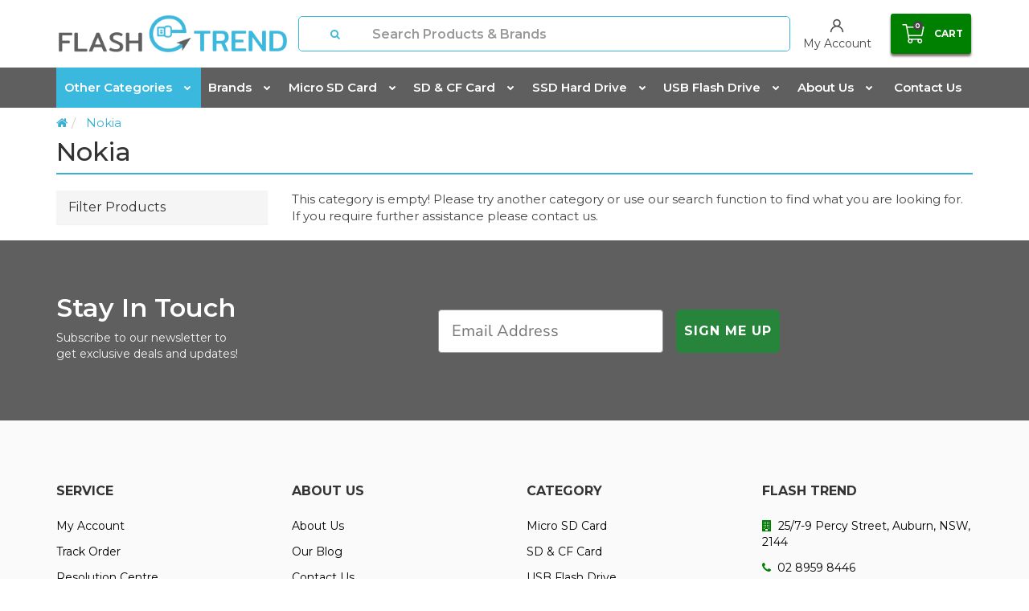

--- FILE ---
content_type: text/html; charset=utf-8
request_url: https://www.flashtrend.com.au/brand/nokia/
body_size: 55494
content:
<!DOCTYPE html>
<html lang="en-au">

<head>
    <!-- Hotjar Tracking Code for https://www.flashtrend.com.au/ -->
    <script>
        (function (h, o, t, j, a, r) {
            h.hj = h.hj || function () { (h.hj.q = h.hj.q || []).push(arguments) };
            h._hjSettings = { hjid: 3085490, hjsv: 6 };
            a = o.getElementsByTagName('head')[0];
            r = o.createElement('script'); r.async = 1;
            r.src = t + h._hjSettings.hjid + j + h._hjSettings.hjsv;
            a.appendChild(r);
        })(window, document, 'https://static.hotjar.com/c/hotjar-', '.js?sv=');
    </script>

    <!-- Google tag (gtag.js) -->
    <script async src="https://www.googletagmanager.com/gtag/js?id=G-N8V6RFKG62"></script>
    <script>
        window.dataLayer = window.dataLayer || [];
        function gtag() { dataLayer.push(arguments); }
        gtag('js', new Date());

        gtag('config', 'G-N8V6RFKG62');
    </script>

    <meta charset="UTF-8" />
    <meta name="google-site-verification" content="xr31nYUhCmA6ZQHm4rZA5mZmkBkJ4ZVHJZx2KDijn6g" />
    <meta http-equiv="Content-Type" content="text/html; charset=utf-8" />
    <meta name="keywords" content="Nokia" />
    <meta name="description" content="Nokia - Nokia" />
    <meta name="viewport" content="width=device-width, initial-scale=1.0, user-scalable=0" />

    <meta property="og:image"
        content="https://www.flashtrend.com.au/assets/webshop/cms/62/362.png?1714024388" />
    <meta property="og:title" content="Nokia" />
    <meta property="og:site_name" content="Flash Trend" />
    <meta property="og:type" content="website" />
    <meta property="og:url" content="https://www.flashtrend.com.au/brand/nokia/" />
    <meta property="og:description" content="Nokia - Nokia" />
    
    <title>Nokia</title>
    <link rel="canonical" href="https://www.flashtrend.com.au/brand/nokia/" />
    <link rel="shortcut icon" href="https://www.flashtrend.com.au/assets/favicon_logo.png" />
    <link class="theme-selector" rel="stylesheet" type="text/css" href="/assets/themes/2024-03-27-optimize/css/app.css?1764551984"
        media="all" />
    <link rel="stylesheet" type="text/css" href="/assets/themes/2024-03-27-optimize/js/plugins/slick/slick.css?1764551984"
        media="all" />
    <link rel="stylesheet" type="text/css" href="/assets/themes/2024-03-27-optimize/js/plugins/slick/slick-theme.css?1764551984"
        media="all" />
    <link rel="stylesheet" type="text/css" href="/assets/themes/2024-03-27-optimize/css/style.css?1764551984" media="all" />
    <link rel="stylesheet" type="text/css" href="https://maxcdn.bootstrapcdn.com/font-awesome/4.6.3/css/font-awesome.min.css" media="all"/>
    <link rel="stylesheet" type="text/css" href="https://cdn.neto.com.au/assets/neto-cdn/jquery_ui/1.11.1/css/custom-theme/jquery-ui-1.8.18.custom.css" media="all"/>
    <link rel="stylesheet" type="text/css" href="https://cdn.neto.com.au/assets/neto-cdn/fancybox/2.1.5/jquery.fancybox.css" media="all"/>
    <link rel="stylesheet" type="text/css"
        href="/assets/themes/2024-03-27-optimize/js/plugins/fancybox/helpers/jquery.fancybox-buttons.css?1764551984" media="all" />
    <link rel="stylesheet" type="text/css"
        href="/assets/themes/2024-03-27-optimize/js/plugins/fancybox/helpers/jquery.fancybox-thumbs.css?1764551984" media="all" />
    <link rel="stylesheet" type="text/css" href="/assets/themes/2024-03-27-optimize/css/swiper.css?1764551984" media="all" />
    <link rel="stylesheet" href="/assets/themes/2024-03-27-optimize/css/custom.css?1764551984">
    <!--[if lte IE 8]>
	<script type="text/javascript" src="https://cdn.neto.com.au/assets/neto-cdn/html5shiv/3.7.0/html5shiv.js"></script>
	<script type="text/javascript" src="https://cdn.neto.com.au/assets/neto-cdn/respond.js/1.3.0/respond.min.js"></script>
<![endif]-->
    <!-- Begin: Script 92 -->
<script async src="https://js.stripe.com/v3/"></script>
<!-- End: Script 92 -->
<!-- Begin: Script 101 -->
<script src="https://ajax.googleapis.com/ajax/libs/jquery/3.6.0/jquery.min.js"></script>

<!-- Google Analytics -->
<script>
(function(i,s,o,g,r,a,m){i['GoogleAnalyticsObject']=r;i[r]=i[r]||function(){
(i[r].q=i[r].q||[]).push(arguments)},i[r].l=1*new Date();a=s.createElement(o),
m=s.getElementsByTagName(o)[0];a.async=1;a.src=g;m.parentNode.insertBefore(a,m)
})(window,document,'script','//www.google-analytics.com/analytics.js','ga');
ga('create', 'UA-148507461-1', 'auto');
</script>
<!-- End Google Analytics -->



<script>
    jQuery(document).ready(function(){
        $(".order-summary-m").hide();

    })
</script>


<!-- End: Script 101 -->
<!-- Begin: Script 104 -->
<meta name="google-site-verification" content="uv77YdtUVmE53fG4mzUb0E3be8xdNpDdqDoAyj-NW0A" />
<!-- End: Script 104 -->
<!-- Begin: Script 105 -->
<meta name="google-site-verification" content="-elGzDHGT2kGPLUZluUtKrprOmvgdMpSPULP3Hr_ivE" />
<!-- End: Script 105 -->
<!-- Begin: Script 108 -->
<!-- Hotjar Tracking Code for https://www.flashtrend.com.au/ -->
<script>
    (function(h,o,t,j,a,r){
        h.hj=h.hj||function(){(h.hj.q=h.hj.q||[]).push(arguments)};
        h._hjSettings={hjid:1829267,hjsv:6};
        a=o.getElementsByTagName('head')[0];
        r=o.createElement('script');r.async=1;
        r.src=t+h._hjSettings.hjid+j+h._hjSettings.hjsv;
        a.appendChild(r);
    })(window,document,'https://static.hotjar.com/c/hotjar-','.js?sv=');
</script>
<!-- End: Script 108 -->
<!-- Begin: Script 109 -->
<!-- Google Tag Manager -->
<script>(function(w,d,s,l,i){w[l]=w[l]||[];w[l].push({'gtm.start':
new Date().getTime(),event:'gtm.js'});var f=d.getElementsByTagName(s)[0],
j=d.createElement(s),dl=l!='dataLayer'?'&l='+l:'';j.async=true;j.src=
'https://www.googletagmanager.com/gtm.js?id='+i+dl;f.parentNode.insertBefore(j,f);
})(window,document,'script','dataLayer','GTM-MMKZJSW');
</script>
<!-- End Google Tag Manager -->
<!-- End: Script 109 -->
<!-- Begin: Script 110 -->
<script type="text/javascript" async=""> ;(function(o,l,a,r,k,y){if(o.olark)return; r="script";y=l.createElement(r);r=l.getElementsByTagName(r)[0]; y.async=1;y.src="//"+a;r.parentNode.insertBefore(y,r); y=o.olark=function(){k.s.push(arguments);k.t.push(+new Date)}; y.extend=function(i,j){y("extend",i,j)}; y.identify=function(i){y("identify",k.i=i)}; y.configure=function(i,j){y("configure",i,j);k.c[i]=j}; k=y._={s:[],t:[+new Date],c:{},l:a}; })(window,document,"static.olark.com/jsclient/loader.js");
/* custom configuration goes here (www.olark.com/documentation) */
olark.identify('9372-626-10-2521');</script>
<!-- End: Script 110 -->
<!-- Begin: Script 116 -->
<!-- Global site tag (gtag.js) - Google Analytics -->
<script async src="https://www.googletagmanager.com/gtag/js?id=G-N8V6RFKG62"></script>
<script>
  window.dataLayer = window.dataLayer || [];
  function gtag(){dataLayer.push(arguments);}
  gtag('js', new Date());
    gtag('config', 'G-N8V6RFKG62', {
      send_page_view: false
    });
</script>
<!-- End: Script 116 -->
<!-- Begin: Script 117 -->
<script
src="https://www.paypal.com/sdk/js?client-id=AXhiiU9EEaEHh2crxkF5jNxx1gK2ddrhuvrEuMFyKdfyYfpzG9iCpsFbEg4fOar8UZEyl995rQJABpIQ&currency=AUD&components=messages"
data-namespace="PayPalSDK">
</script>
<!-- End: Script 117 -->
<!-- Begin: Script 118 -->
<script async src="https://js.testfreaks.com/onpage/flashtrend.com.au/head.js"></script>
<!-- End: Script 118 -->
<!-- Begin: Script 119 -->
<script type="application/javascript" async
src="https://static.klaviyo.com/onsite/js/klaviyo.js?company_id=XmkMJk"></script>
<script src="https://static.klaviyoforneto.com/script.js" async></script>
<script type="text/html" id="k4n-data"><span nloader-content-id="ceRUXo2Nr3CLk8EQQYWCmK-fNBMYDh-TuUjCwqXqtpsU0kBTkNckngJV7FkCqsfDjPZyhZrGx4vkwEm32IQd-4" nloader-content="w2EoomAvGRZkFj2wZHd8H5Cq4EFBsnJZoyaxgTVGdPTWv9mApxpZZoZWeS95GewQODTRxvdDkaxw4n4MAOcuxQ" nloader-data="ArWcD1_eYNnFdt86PDJsvw"></span></script>
<script>
var k4n = {
        current_page:"content",
    };

</script>
<!-- End: Script 119 -->
<link rel="stylesheet" type="text/css"
        href="https://cdnjs.cloudflare.com/ajax/libs/slick-carousel/1.9.0/slick.min.css" />
    <script type="text/javascript"
        src="https://cdnjs.cloudflare.com/ajax/libs/slick-carousel/1.9.0/slick.min.js"></script>

</head>

<body id="n_content" class="n_2024-03-27-optimize ">


    <style>
        .savings-container.testt {
            display: none;
        }
    </style>
    <div class="container header-message" style="display:none;">
        <div class="row">
            <div class="col-xs-12"> <div class="header-annoucement">
<p style="text-align: center;">BLACK FRIDAY Freebies On Orders $50+</p>
</div>
 </div>
        </div>
    </div>
    <!-- header top -->
    <nav class="navbar wrapper-top-nav" role="navigation">
        <div class="container">
            <div class="collapse navbar-collapse">
                <ul class="list-inline list-social pull-left">
                    <meta itemprop="url" content="https://www.flashtrend.com.au" />
                    <meta itemprop="logo" content="https://www.flashtrend.com.au/assets/website_logo.png" />
                    <meta itemprop="name" content="Flash Trend" />
                    </ul>
                <ul class="nav navbar-nav navbar-right hidden-xs">
                    <li
                        class="btn-menu">
                        <a href="https://www.flashtrend.com.au/compatibility-guide/" >Memory Card Finder </a>
                        </li><li
                        class="dropdown dropdown-hover">
                        <a href="https://www.flashtrend.com.au#shopbybrand" class="dropdown-toggle" >Brands <span class="caret"></span></a>
                        <ul class="dropdown-menu">
                            <li
                        class="">
                        <a href="/brand/sandisk/" class="nuhover dropdown-toggle">Sandisk</a>
                        </li><li
                        class="">
                        <a href="/brand/samsung/" class="nuhover dropdown-toggle">Samsung</a>
                        </li><li
                        class="">
                        <a href="/brand/kingston/" class="nuhover dropdown-toggle">Kingston</a>
                        </li><li
                        class="">
                        <a href="/brand/crucial/" class="nuhover dropdown-toggle">Crucial</a>
                        </li><li
                        class="">
                        <a href="/brand/western-digital/" class="nuhover dropdown-toggle">Western Digital</a>
                        </li><li
                        class="">
                        <a href="/brand/lexar/" class="nuhover dropdown-toggle">Lexar</a>
                        </li><li
                        class="">
                        <a href="/brand/8ware/" class="nuhover dropdown-toggle">8Ware</a>
                        </li>
                        </ul>
                        </li><li
                        class="">
                        <a href="/blog/our-blog/" >Blog </a>
                        </li><li
                        class="">
                        <a href="/about-us/" >About Us </a>
                        </li><li
                        class="">
                        <a href="/form/contact-us/" >Contact Us </a>
                        </li>
                    </ul>
            </div>
        </div>
    </nav>
    <!-- end header top -->

    <!-- header middle -->
    <div id="mobile-menu" class="navbar navbar-default wrapper-header-nav wrapper-header">
        <div class="container">
            <div class="header-middle-wrapper">
                <div class="header-middle-left">
                    <label class="js-toggle-menu-header"></label>
                    <div class="menu-words" style="
    position: absolute;
    margin-top: 42px;
    font-size: 11px;
    margin-left: 5px;
    color: green;
">Menu
                    </div>
                    <a class="header-logo-link" href="https://www.flashtrend.com.au" title="Flash Trend">
                        <img class="logo" src="/assets/website_logo.png" alt="Flash Trend" />
                    </a>
                    <a class="mobile header-logo-link" href="https://www.flashtrend.com.au" title="Flash Trend">
                        <img width="50px" class="" src="https://www.flashtrend.com.au/assets/images/flashtrend.png"
                            alt="Flash Trend" />
                    </a>
                </div>
                <div class="header-search">
                    <form name="productsearch" method="get" action="/">
                        <input type="hidden" name="rf" value="kw" />
                        <div class="input-group">
                            <button type="submit" value="Search" class="btn btn-default"><i
                                    class="fa fa-search"></i></button>
                            <input class="form-control ajax_search" placeholder="Search Products & Brands"
                                value="" id="name_search"
                                autocomplete="off" name="kw" type="text" />
                        </div>
                    </form>
                </div>
                <div class="header-middle-right-wrapper">
                    <!-- <div class="wrapper-assurance">
	<div class="assurance-image">
    	<img src="/assets/marketing/65.jpg?1590302612" alt="100% Genuine" border="0" >
    </div>
    <div class="assurance-text">
    	<a href="">100% Genuine<br/><span></span></a>
    </div>
</div>
<div class="wrapper-assurance">
	<div class="assurance-image">
    	<img src="/assets/marketing/66.jpg?1590302688" alt="Best Price" border="0" >
    </div>
    <div class="assurance-text">
    	<a href="">Best Price<br/><span></span></a>
    </div>
</div>
<div class="wrapper-assurance">
	<div class="assurance-image">
    	<img src="/assets/marketing/67.jpg?1590302750" alt="Australian Stock" border="0" >
    </div>
    <div class="assurance-text">
    	<a href="">Australian Stock<br/><span></span></a>
    </div>
</div>
 -->
					
                    <div class="header-middle-right-item item-search-sp">
                        <label class="js-control-display-modal-search">
                            <i class="fa fa-search"></i>
                        </label>
                    </div>
                    <!--<div class="header-middle-right-item btn-menu">-->
                    <!--    <a href="https://www.flashtrend.com.au/compatibility-guide/">Memory Card Finder </a>-->
                    <!--</div>-->
                    <div class="header-middle-right-item dropdown dropdown-hover">
                        <a href="https://www.flashtrend.com.au/_myacct">
                            <img src="/assets/icons/ic_user.png" alt="user icon" />
                            <span>My Account</span>
                        </a>
                    </div>
                    <!--<div class="header-middle-right-item">-->
                    <!--    <a href="https://www.flashtrend.com.au/_myacct/wishlist">-->
                    <!--        <img src="/assets/icons/ic_heart.png" alt="heart icon" />-->
                    <!--        <span>Wishlists</span>-->
                    <!--    </a>-->
                    <!--</div>-->
                    <div id="header-cart" class="header-middle-cart">
                        <a href="#" class="btn btn-primary dropdown-toggle btn-lg" data-toggle="dropdown">
                            <div class="cart-icon-wrapper">
                                <img src="/assets/icons/ic_cart.png" alt="cart icon" />
                                <span class="cart-number" rel="a2c_item_count">0</span>
                            </div>
                            <span class="cart-title">Cart</span>
                        </a>
                        <ul class="dropdown-menu">
                            <li class="box" id="neto-dropdown">
                                <div class="body padding" id="cartcontents">
                                    <font class="small">Your shopping cart is empty. Add items to your cart and they
                                        will appear here.</font>
                                </div>
                                <div class="footer"></div>
                            </li>
                        </ul>
                    </div>
                </div>
                <!-- header menu sp -->
                <div class="menu-sp js-menu-sp">
                    <ul class="menu-sp-list-cate"><li class="lv1-li dropdown">
                            <a href="https://www.flashtrend.com.au/micro-sd-card/">Micro SD Card</a>
                            <span class="icon-dropdown dropdown-toggle" data-toggle="dropdown"><img
                                    alt="arrow down icon" src="/assets/icons/ic_arrow_down.png" /></span>
                            <ul class="dropdown-menu"><li class="lv2-li dropdown">
                            <a href="https://www.flashtrend.com.au/micro-sd-card/16gb-micro-sdhc/">16GB Micro SDHC</a>
                            </li><li class="lv2-li dropdown">
                            <a href="https://www.flashtrend.com.au/micro-sd-card/32gb-micro-sdhc/">32GB Micro SDHC</a>
                            </li><li class="lv2-li dropdown">
                            <a href="https://www.flashtrend.com.au/micro-sd-card/64gb-micro-sdxc/">64GB Micro SDXC</a>
                            </li><li class="lv2-li dropdown">
                            <a href="https://www.flashtrend.com.au/micro-sd-card/128gb-micro-sdxc/">128GB Micro SDXC</a>
                            </li><li class="lv2-li dropdown">
                            <a href="https://www.flashtrend.com.au/micro-sd-card/200gb-micro-sdxc/">200GB Micro SDXC</a>
                            </li><li class="lv2-li dropdown">
                            <a href="https://www.flashtrend.com.au/micro-sd-card/256gb-micro-sdxc/">256GB Micro SDXC</a>
                            </li><li class="lv2-li dropdown">
                            <a href="https://www.flashtrend.com.au/micro-sd-card/512gb-micro-sdxc/">512GB Micro SDXC</a>
                            </li><li class="lv2-li dropdown">
                            <a href="https://www.flashtrend.com.au/micro-sd-card/1tb-micro-sdxc/">1TB Micro SDXC</a>
                            </li><li class="lv2-li dropdown">
                            <a href="https://www.flashtrend.com.au/micro-sd-card/sandisk/">Sandisk - Micro SD Card</a>
                            </li><li class="lv2-li dropdown">
                            <a href="https://www.flashtrend.com.au/micro-sd-card/samsung/">Samsung - Micro SD Card</a>
                            </li><li class="lv2-li dropdown">
                            <a href="https://www.flashtrend.com.au/micro-sd-card/kingston/">Kingston - Micro SD Card</a>
                            </li><li class="lv2-li dropdown">
                            <a href="https://www.flashtrend.com.au/micro-sd-card/lexar/">Lexar - Micro SD Card</a>
                            </li><li class="lv2-li dropdown">
                            <a href="https://www.flashtrend.com.au/micro-sd-card/kioxia/">Kioxia - Micro SD Card</a>
                            </li><li class="lv2-li dropdown">
                            <a href="https://www.flashtrend.com.au/ultra/">Ultra</a>
                            </li><li class="lv2-li dropdown">
                            <a href="https://www.flashtrend.com.au/extreme/">Extreme</a>
                            </li><li class="lv2-li dropdown">
                            <a href="https://www.flashtrend.com.au/extreme-pro/">Extreme Pro</a>
                            </li><li class="lv2-li dropdown">
                            <a href="https://www.flashtrend.com.au/micro-sd-card/nintendo-micro-sd/">Nintendo</a>
                            </li><li class="lv2-li dropdown">
                            <a href="https://www.flashtrend.com.au/micro-sd-card/dashcam-micro-sd/">Dashcam</a>
                            </li></ul>
                            </li><li class="lv1-li dropdown">
                            <a href="https://www.flashtrend.com.au/sd-cf-card/">SD & CF Card</a>
                            <span class="icon-dropdown dropdown-toggle" data-toggle="dropdown"><img
                                    alt="arrow down icon" src="/assets/icons/ic_arrow_down.png" /></span>
                            <ul class="dropdown-menu"><li class="lv2-li dropdown">
                            <a href="https://www.flashtrend.com.au/sd-cf-card/16gb-sdhc/">16GB SDHC </a>
                            </li><li class="lv2-li dropdown">
                            <a href="https://www.flashtrend.com.au/sd-cf-card/32gb-sdhc/">32GB SDHC</a>
                            </li><li class="lv2-li dropdown">
                            <a href="https://www.flashtrend.com.au/sd-cf-card/64gb-sdxc/">64GB SDXC</a>
                            </li><li class="lv2-li dropdown">
                            <a href="https://www.flashtrend.com.au/sd-cf-card/128gb-sdxc/">128GB SDXC</a>
                            </li><li class="lv2-li dropdown">
                            <a href="https://www.flashtrend.com.au/sd-cf-card/256gb-sdxc/">256GB SDXC</a>
                            </li><li class="lv2-li dropdown">
                            <a href="https://www.flashtrend.com.au/sd-cf-card/512gb-sdxc/">512GB SDXC</a>
                            </li><li class="lv2-li dropdown">
                            <a href="https://www.flashtrend.com.au/sd-cf-card/1tb-sdxc/">1TB SDXC</a>
                            </li><li class="lv2-li dropdown">
                            <a href="https://www.flashtrend.com.au/sd-card/sandisk/">Sandisk - SD Card</a>
                            </li><li class="lv2-li dropdown">
                            <a href="https://www.flashtrend.com.au/sd-card/samsung/">Samsung - SD Card</a>
                            </li><li class="lv2-li dropdown">
                            <a href="https://www.flashtrend.com.au/sd-card/kingston/">Kingston SD Cards</a>
                            </li><li class="lv2-li dropdown">
                            <a href="https://www.flashtrend.com.au/lexar/">Lexar - SD & CF Cards</a>
                            </li><li class="lv2-li dropdown">
                            <a href="https://www.flashtrend.com.au/sd-card/kioxia/">Kioxia - SD Card</a>
                            </li><li class="lv2-li dropdown">
                            <a href="https://www.flashtrend.com.au/sd-card/ultra/">Ultra SD Card</a>
                            </li><li class="lv2-li dropdown">
                            <a href="https://www.flashtrend.com.au/sd-card/extreme/">Extreme SD & CF</a>
                            </li><li class="lv2-li dropdown">
                            <a href="https://www.flashtrend.com.au/sd-card/extreme-pro/">Extreme Pro - SD & CF Cards</a>
                            </li><li class="lv2-li dropdown">
                            <a href="https://www.flashtrend.com.au/sd-cf-card/cf-cards/">CF Cards</a>
                            </li></ul>
                            </li><li class="lv1-li dropdown">
                            <a href="https://www.flashtrend.com.au/solid-state-drive-ssd/">SSD Hard Drive</a>
                            <span class="icon-dropdown dropdown-toggle" data-toggle="dropdown"><img
                                    alt="arrow down icon" src="/assets/icons/ic_arrow_down.png" /></span>
                            <ul class="dropdown-menu"><li class="lv2-li dropdown">
                            <a href="https://www.flashtrend.com.au/ssd-hard-drive/crucial-ssd/">Crucial SSD</a>
                            </li><li class="lv2-li dropdown">
                            <a href="https://www.flashtrend.com.au/ssd-hard-drive/western-digital-ssd-hard-drive/">Western Digital - SSD Hard Drive</a>
                            </li><li class="lv2-li dropdown">
                            <a href="https://www.flashtrend.com.au/ssd-hard-drive/lexar-sdd-hard-drive/">Lexar - SDD Hard Drive</a>
                            </li><li class="lv2-li dropdown">
                            <a href="https://www.flashtrend.com.au/ssd-hard-drive/kingston-ssd-hard-drive/">Kingston - SSD Hard Drive</a>
                            </li><li class="lv2-li dropdown">
                            <a href="https://www.flashtrend.com.au/ssd-hard-drive/samsung-ssd-hard-drive/">Samsung - SSD Hard Drive</a>
                            </li><li class="lv2-li dropdown">
                            <a href="https://www.flashtrend.com.au/ssd-hard-drive/sandisk-ssd-hard-drive/">Sandisk - SSD Hard Drive</a>
                            </li><li class="lv2-li dropdown">
                            <a href="https://www.flashtrend.com.au/ssd-hard-drive/8tb-hdd/">8TB HDD</a>
                            </li><li class="lv2-li dropdown">
                            <a href="https://www.flashtrend.com.au/4tb-hdd/">4TB HDD</a>
                            </li><li class="lv2-li dropdown">
                            <a href="https://www.flashtrend.com.au/3tb-hddd/">3TB HDD</a>
                            </li><li class="lv2-li dropdown">
                            <a href="https://www.flashtrend.com.au/2tb-ssd/">2TB SSD/HDD</a>
                            </li><li class="lv2-li dropdown">
                            <a href="https://www.flashtrend.com.au/ssd-1tb/">1TB SSD/HDD</a>
                            </li><li class="lv2-li dropdown">
                            <a href="https://www.flashtrend.com.au/500gb-ssd/">500GB SSD</a>
                            </li><li class="lv2-li dropdown">
                            <a href="https://www.flashtrend.com.au/250gb-ssd/">250GB SSD</a>
                            </li></ul>
                            </li><li class="lv1-li dropdown">
                            <a href="https://www.flashtrend.com.au/usb-flash-drive/">USB Flash Drive</a>
                            <span class="icon-dropdown dropdown-toggle" data-toggle="dropdown"><img
                                    alt="arrow down icon" src="/assets/icons/ic_arrow_down.png" /></span>
                            <ul class="dropdown-menu"><li class="lv2-li dropdown">
                            <a href="https://www.flashtrend.com.au/usb-flash-drive/16gb-usb-flash-drive/">16GB USB Flash Drive</a>
                            </li><li class="lv2-li dropdown">
                            <a href="https://www.flashtrend.com.au/usb-flash-drive/32gb-usb-flash-drive/">32GB USB Flash Drive</a>
                            </li><li class="lv2-li dropdown">
                            <a href="https://www.flashtrend.com.au/usb-flash-drive/64gb-usb-flash-drive/">64GB USB Flash Drive</a>
                            </li><li class="lv2-li dropdown">
                            <a href="https://www.flashtrend.com.au/usb-flash-drive/128gb-usb-flash-drive/">128GB USB Flash Drive</a>
                            </li><li class="lv2-li dropdown">
                            <a href="https://www.flashtrend.com.au/usb-flash-drive/256gb-usb-flash-drive/~-1777">256GB USB Flash Drive</a>
                            </li><li class="lv2-li dropdown">
                            <a href="https://www.flashtrend.com.au/usb-flash-drive/~-1775">512GB USB Flash Drive</a>
                            </li><li class="lv2-li dropdown">
                            <a href="https://www.flashtrend.com.au/usb-flash-drive/1tb-usb-flash-drive/">1TB USB Flash Drive</a>
                            </li><li class="lv2-li dropdown">
                            <a href="https://www.flashtrend.com.au/usb-flash-drive/sandisk/">Sandisk - USB Flash Drive</a>
                            </li><li class="lv2-li dropdown">
                            <a href="https://www.flashtrend.com.au/usb-flash-drive/samsung/">Samsung - USB Flash Drive</a>
                            </li><li class="lv2-li dropdown">
                            <a href="https://www.flashtrend.com.au/usb-flash-drive/kingston/">Kingston</a>
                            </li><li class="lv2-li dropdown">
                            <a href="https://www.flashtrend.com.au/usb-flash-drive/lexar/">Lexar - USB Flash Drive</a>
                            </li><li class="lv2-li dropdown">
                            <a href="https://www.flashtrend.com.au/usb-flash-drive/lightning-usb/">USB 3.0 - Lightning Flash Drive</a>
                            </li><li class="lv2-li dropdown">
                            <a href="https://www.flashtrend.com.au/usb-flash-drive/micro-usb/">Micro USB</a>
                            </li><li class="lv2-li dropdown">
                            <a href="https://www.flashtrend.com.au/usb-flash-drive/usb-3.0/">USB 3.0</a>
                            </li><li class="lv2-li dropdown">
                            <a href="https://www.flashtrend.com.au/usb-flash-drive/usb-2.0/">USB 2.0</a>
                            </li><li class="lv2-li dropdown">
                            <a href="https://www.flashtrend.com.au/usb-flash-drive/usb-type-c/">USB Type-C</a>
                            </li></ul>
                            </li><li class="lv1-li dropdown">
                            <a href="https://www.flashtrend.com.au/peripherals/">Peripherals</a>
                            <span class="icon-dropdown dropdown-toggle" data-toggle="dropdown"><img
                                    alt="arrow down icon" src="/assets/icons/ic_arrow_down.png" /></span>
                            <ul class="dropdown-menu"><li class="lv2-li dropdown">
                            <a href="https://www.flashtrend.com.au/peripherals/accessories/">Accessories</a>
                            </li><li class="lv2-li dropdown">
                            <a href="https://www.flashtrend.com.au/peripherals/keyboards-mouse/">Keyboards & Mouse</a>
                            </li><li class="lv2-li dropdown">
                            <a href="https://www.flashtrend.com.au/peripherals/camera/">Peripherals Camera</a>
                            </li><li class="lv2-li dropdown">
                            <a href="https://www.flashtrend.com.au/peripherals/accessories/office-desks-chairs/">Office Desks & Chairs</a>
                            </li><li class="lv2-li dropdown">
                            <a href="https://www.flashtrend.com.au/peripherals/audio/">Audio</a>
                            </li><li class="lv2-li dropdown">
                            <a href="https://www.flashtrend.com.au/peripherals/printers-scanners/">Printers & Scanners</a>
                            </li><li class="lv2-li dropdown">
                            <a href="https://www.flashtrend.com.au/peripherals/powerbank/">Powerbank</a>
                            </li><li class="lv2-li dropdown">
                            <a href="https://www.flashtrend.com.au/peripherals/locks-protection/">Locks & Protection</a>
                            </li><li class="lv2-li dropdown">
                            <a href="https://www.flashtrend.com.au/peripherals/cleaning/">Cleaning</a>
                            </li><li class="lv2-li dropdown">
                            <a href="https://www.flashtrend.com.au/peripherals/mounts-stands/">Mounts & Stands</a>
                            </li><li class="lv2-li dropdown">
                            <a href="https://www.flashtrend.com.au/peripherals/point-of-sale/">Point of Sale</a>
                            </li><li class="lv2-li dropdown">
                            <a href="https://www.flashtrend.com.au/peripherals/conference-tools/">Conference Tools</a>
                            </li><li class="lv2-li dropdown">
                            <a href="https://www.flashtrend.com.au/peripherals/lights/">Lights</a>
                            </li><li class="lv2-li dropdown">
                            <a href="https://www.flashtrend.com.au/peripherals/charging-cabinets/">Charging Cabinets</a>
                            </li><li class="lv2-li dropdown">
                            <a href="https://www.flashtrend.com.au/peripherals/kvm/">KVM</a>
                            </li><li class="lv2-li dropdown">
                            <a href="https://www.flashtrend.com.au/peripherals/laptop-trolley/">Laptop Trolley</a>
                            </li><li class="lv2-li dropdown">
                            <a href="https://www.flashtrend.com.au/peripherals/media-discs/">Media Discs</a>
                            </li><li class="lv2-li dropdown">
                            <a href="https://www.flashtrend.com.au/peripherals/smart-watches/">Smart Watches</a>
                            </li><li class="lv2-li dropdown">
                            <a href="https://www.flashtrend.com.au/peripherals/remote/">Remote</a>
                            </li><li class="lv2-li dropdown">
                            <a href="https://www.flashtrend.com.au/peripherals/wireless-charger/">Wireless Charger - Peripherals</a>
                            </li><li class="lv2-li dropdown">
                            <a href="https://www.flashtrend.com.au/peripherals/video-switch/">Video Switch</a>
                            </li><li class="lv2-li dropdown">
                            <a href="https://www.flashtrend.com.au/peripherals/warranty-services/">Warranty & Services</a>
                            </li><li class="lv2-li dropdown">
                            <a href="https://www.flashtrend.com.au/peripherals/software/">Software</a>
                            </li><li class="lv2-li dropdown">
                            <a href="https://www.flashtrend.com.au/~-5210">IO Controllers</a>
                            </li><li class="lv2-li dropdown">
                            <a href="https://www.flashtrend.com.au/peripherals/others/">Others</a>
                            </li></ul>
                            </li><li class="lv1-li dropdown">
                            <a href="https://www.flashtrend.com.au/mobile-accessories/">Mobile Accessories</a>
                            <span class="icon-dropdown dropdown-toggle" data-toggle="dropdown"><img
                                    alt="arrow down icon" src="/assets/icons/ic_arrow_down.png" /></span>
                            <ul class="dropdown-menu"><li class="lv2-li dropdown">
                            <a href="https://www.flashtrend.com.au/mobile-accessories/mobile-cables-adapters/">Mobile - Cables & Adapters</a>
                            </li><li class="lv2-li dropdown">
                            <a href="https://www.flashtrend.com.au/mobile-accessories/screen-protector-tempered-glass/">Screen Protector & Tempered Glass</a>
                            </li><li class="lv2-li dropdown">
                            <a href="https://www.flashtrend.com.au/mobile-accessories/headsets-earbuds/">Headsets & Earbuds</a>
                            </li><li class="lv2-li dropdown">
                            <a href="https://www.flashtrend.com.au/mobile-accessories/mobile-stand-and-holder/">Mobile Stand & Holder</a>
                            </li><li class="lv2-li dropdown">
                            <a href="https://www.flashtrend.com.au/mobile-accessories/camera-lens-protector/">Camera Lens Protector</a>
                            </li><li class="lv2-li dropdown">
                            <a href="https://www.flashtrend.com.au/mobile-accessories/phone-case/">Phone Case</a>
                            </li><li class="lv2-li dropdown">
                            <a href="https://www.flashtrend.com.au/mobile-accessories/car-charger-and-accessories/">Car Charger & Holder</a>
                            </li><li class="lv2-li dropdown">
                            <a href="https://www.flashtrend.com.au/mobile-accessories/mobile-phones/">Mobile Phones</a>
                            </li><li class="lv2-li dropdown">
                            <a href="https://www.flashtrend.com.au/mobile-accessories/wireless-chargers/">Wireless Charger</a>
                            </li><li class="lv2-li dropdown">
                            <a href="https://www.flashtrend.com.au/mobile-accessories/power-bank/">Power Bank</a>
                            </li><li class="lv2-li dropdown">
                            <a href="https://www.flashtrend.com.au/mobile-accessories/cables/">Cables</a>
                            </li><li class="lv2-li dropdown">
                            <a href="https://www.flashtrend.com.au/mobile-accessories/cables-adapters/">Cables & Adapters</a>
                            </li><li class="lv2-li dropdown">
                            <a href="https://www.flashtrend.com.au/mobile-accessories/chargers-adapters/">Cables and Adapters</a>
                            </li><li class="lv2-li dropdown">
                            <a href="https://www.flashtrend.com.au/mobile-accessories/chargers-mobile-tablet-laptop-wireless/">Chargers - (Mobile, Tablet, Laptop & Wireless)</a>
                            </li><li class="lv2-li dropdown">
                            <a href="https://www.flashtrend.com.au/mobile-accessories/chargers-mobile-devices/">Chargers - Mobile Devices</a>
                            </li><li class="lv2-li dropdown">
                            <a href="https://www.flashtrend.com.au/mobile-accessories/chargers-adapters-and-surge-protectors/">Chargers, Adapters and Surge Protectors</a>
                            </li><li class="lv2-li dropdown">
                            <a href="https://www.flashtrend.com.au/mobile-accessories/earphones-and-earbuds/">Earphones & Earbuds</a>
                            </li><li class="lv2-li dropdown">
                            <a href="https://www.flashtrend.com.au/mobile-accessories/mobile-accessories/">Mobile Accessories</a>
                            </li><li class="lv2-li dropdown">
                            <a href="https://www.flashtrend.com.au/mobile-accessories/mobile-cpu/">Mobile CPU</a>
                            </li><li class="lv2-li dropdown">
                            <a href="https://www.flashtrend.com.au/mobile-accessories/mobile-phone-cases/">Mobile Phone Cases</a>
                            </li><li class="lv2-li dropdown">
                            <a href="https://www.flashtrend.com.au/mobile-accessories/mobile-phone-screen-protectors/">Mobile Phone Screen Protectors</a>
                            </li><li class="lv2-li dropdown">
                            <a href="https://www.flashtrend.com.au/mobile-accessories/mobile-phone-ipad-tablet-cases/">Mobile Phone, iPad & Tablet Cases</a>
                            </li><li class="lv2-li dropdown">
                            <a href="https://www.flashtrend.com.au/mobile-accessories/mobile-screen-protectors/">Mobile Screen Protectors</a>
                            </li><li class="lv2-li dropdown">
                            <a href="https://www.flashtrend.com.au/mobile-accessories/speakers-headsets-mic/">Speakers, Headsets & Mic</a>
                            </li></ul>
                            </li><li class="lv1-li dropdown">
                            <a href="https://www.flashtrend.com.au/pc-components/">PC Components</a>
                            <span class="icon-dropdown dropdown-toggle" data-toggle="dropdown"><img
                                    alt="arrow down icon" src="/assets/icons/ic_arrow_down.png" /></span>
                            <ul class="dropdown-menu"><li class="lv2-li dropdown">
                            <a href="https://www.flashtrend.com.au/pc-components/home-office-pcs/">Home/Office PCs</a>
                            </li><li class="lv2-li dropdown">
                            <a href="https://www.flashtrend.com.au/pc-components/cases/">Cases</a>
                            </li><li class="lv2-li dropdown">
                            <a href="https://www.flashtrend.com.au/pc-components/small-form-factor/">Small Form Factor</a>
                            </li><li class="lv2-li dropdown">
                            <a href="https://www.flashtrend.com.au/pc-components/motherboards/">Motherboards</a>
                            </li><li class="lv2-li dropdown">
                            <a href="https://www.flashtrend.com.au/pc-components/barebone-chassis/">Barebone Chassis</a>
                            </li><li class="lv2-li dropdown">
                            <a href="https://www.flashtrend.com.au/pc-components/cpus/">CPUs</a>
                            </li><li class="lv2-li dropdown">
                            <a href="https://www.flashtrend.com.au/pc-components/power-protection/">Power Protection</a>
                            </li><li class="lv2-li dropdown">
                            <a href="https://www.flashtrend.com.au/pc-components/case-fans/">Case Fans</a>
                            </li><li class="lv2-li dropdown">
                            <a href="https://www.flashtrend.com.au/pc-components/power-supplies/">Power Supplies</a>
                            </li><li class="lv2-li dropdown">
                            <a href="https://www.flashtrend.com.au/pc-components/cpu-cooling/">CPU Cooling</a>
                            </li><li class="lv2-li dropdown">
                            <a href="https://www.flashtrend.com.au/pc-components/case-accessories/">Case Accessories</a>
                            </li><li class="lv2-li dropdown">
                            <a href="https://www.flashtrend.com.au/pc-components/desktop-ram/">Desktop RAM</a>
                            </li><li class="lv2-li dropdown">
                            <a href="https://www.flashtrend.com.au/pc-components/pc-accessories/">PC Accessories</a>
                            </li><li class="lv2-li dropdown">
                            <a href="https://www.flashtrend.com.au/pc-components/optical-drives/">Optical Drives</a>
                            </li><li class="lv2-li dropdown">
                            <a href="https://www.flashtrend.com.au/pc-components/graphics-cards/">Graphics Cards</a>
                            </li><li class="lv2-li dropdown">
                            <a href="https://www.flashtrend.com.au/pc-components/all-in-one/">All in One</a>
                            </li><li class="lv2-li dropdown">
                            <a href="https://www.flashtrend.com.au/pc-components/thermal-paste/">Thermal Paste</a>
                            </li><li class="lv2-li dropdown">
                            <a href="https://www.flashtrend.com.au/pc-components/business-desktops/">Business Desktops</a>
                            </li><li class="lv2-li dropdown">
                            <a href="https://www.flashtrend.com.au/pc-components/capture-device/">Capture Device</a>
                            </li><li class="lv2-li dropdown">
                            <a href="https://www.flashtrend.com.au/pc-components/fan-controllers/">Fan Controllers</a>
                            </li><li class="lv2-li dropdown">
                            <a href="https://www.flashtrend.com.au/pc-components/nuc-elements/">NUC Elements</a>
                            </li><li class="lv2-li dropdown">
                            <a href="https://www.flashtrend.com.au/pc-components/workstations/">Workstations</a>
                            </li></ul>
                            </li><li class="lv1-li dropdown">
                            <a href="https://www.flashtrend.com.au/storage/">Storage</a>
                            <span class="icon-dropdown dropdown-toggle" data-toggle="dropdown"><img
                                    alt="arrow down icon" src="/assets/icons/ic_arrow_down.png" /></span>
                            <ul class="dropdown-menu"><li class="lv2-li dropdown">
                            <a href="https://www.flashtrend.com.au/storage/hard-drives-2.5/">Hard Drives (2.5")</a>
                            </li><li class="lv2-li dropdown">
                            <a href="https://www.flashtrend.com.au/storage/external-hdd-and-ssd/">External HDD and SSD</a>
                            </li><li class="lv2-li dropdown">
                            <a href="https://www.flashtrend.com.au/storage/hard-drives-3.5/">Hard Drives (3.5")</a>
                            </li><li class="lv2-li dropdown">
                            <a href="https://www.flashtrend.com.au/storage/hdd-and-ssd-accessories/">HDD and SSD Accessories</a>
                            </li><li class="lv2-li dropdown">
                            <a href="https://www.flashtrend.com.au/storage/ssd-drives-internal/">SSD Drives (Internal)</a>
                            </li><li class="lv2-li dropdown">
                            <a href="https://www.flashtrend.com.au/storage/hdd-docking-station/">HDD Docking Station</a>
                            </li><li class="lv2-li dropdown">
                            <a href="https://www.flashtrend.com.au/storage/drive-enclosures/">Drive Enclosures</a>
                            </li><li class="lv2-li dropdown">
                            <a href="https://www.flashtrend.com.au/storage/nas-accessories/">NAS Accessories</a>
                            </li><li class="lv2-li dropdown">
                            <a href="https://www.flashtrend.com.au/storage/nas-enclosures/">NAS Enclosures</a>
                            </li><li class="lv2-li dropdown">
                            <a href="https://www.flashtrend.com.au/storage/storage-system/">Storage System</a>
                            </li><li class="lv2-li dropdown">
                            <a href="https://www.flashtrend.com.au/storage/tape-drive/">Tape Drive</a>
                            </li></ul>
                            </li><li class="lv1-li dropdown">
                            <a href="https://www.flashtrend.com.au/servers/">Servers</a>
                            <span class="icon-dropdown dropdown-toggle" data-toggle="dropdown"><img
                                    alt="arrow down icon" src="/assets/icons/ic_arrow_down.png" /></span>
                            <ul class="dropdown-menu"><li class="lv2-li dropdown">
                            <a href="https://www.flashtrend.com.au/servers/servers-device/">Servers (Device)</a>
                            </li><li class="lv2-li dropdown">
                            <a href="https://www.flashtrend.com.au/servers/rack-cabinets/">Rack Cabinets</a>
                            </li><li class="lv2-li dropdown">
                            <a href="https://www.flashtrend.com.au/servers/server-chassis/">Server Chassis</a>
                            </li><li class="lv2-li dropdown">
                            <a href="https://www.flashtrend.com.au/servers/server-motherboard/">Server Motherboard</a>
                            </li><li class="lv2-li dropdown">
                            <a href="https://www.flashtrend.com.au/servers/server-controller/">Server Controller</a>
                            </li><li class="lv2-li dropdown">
                            <a href="https://www.flashtrend.com.au/servers/server-cables/">Server Cables</a>
                            </li><li class="lv2-li dropdown">
                            <a href="https://www.flashtrend.com.au/servers/server-memory/">Server Memory</a>
                            </li><li class="lv2-li dropdown">
                            <a href="https://www.flashtrend.com.au/servers/optical-drives/">Optical Drives</a>
                            </li><li class="lv2-li dropdown">
                            <a href="https://www.flashtrend.com.au/servers/server-hard-drives/">Server Hard Drives</a>
                            </li><li class="lv2-li dropdown">
                            <a href="https://www.flashtrend.com.au/servers/server-hardware/">Server Hardware</a>
                            </li><li class="lv2-li dropdown">
                            <a href="https://www.flashtrend.com.au/servers/server-licensing/">Server Licensing</a>
                            </li><li class="lv2-li dropdown">
                            <a href="https://www.flashtrend.com.au/servers/server-cpus/">Server CPU</a>
                            </li><li class="lv2-li dropdown">
                            <a href="https://www.flashtrend.com.au/servers/server-software/">Server Software</a>
                            </li><li class="lv2-li dropdown">
                            <a href="https://www.flashtrend.com.au/servers/server-network-adapters/">Server Network Adapters</a>
                            </li></ul>
                            </li><li class="lv1-li dropdown">
                            <a href="https://www.flashtrend.com.au/monitors-displays/">Monitors & Displays</a>
                            <span class="icon-dropdown dropdown-toggle" data-toggle="dropdown"><img
                                    alt="arrow down icon" src="/assets/icons/ic_arrow_down.png" /></span>
                            <ul class="dropdown-menu"><li class="lv2-li dropdown">
                            <a href="https://www.flashtrend.com.au/monitors-displays/commercial-displays/">Commercial Displays</a>
                            </li><li class="lv2-li dropdown">
                            <a href="https://www.flashtrend.com.au/monitors-displays/monitors/">Monitors</a>
                            </li><li class="lv2-li dropdown">
                            <a href="https://www.flashtrend.com.au/monitors-displays/projector-accessories/">Projector Accessories</a>
                            </li><li class="lv2-li dropdown">
                            <a href="https://www.flashtrend.com.au/monitors-displays/monitor-mounts-stands/">Monitor Mounts & Stands</a>
                            </li><li class="lv2-li dropdown">
                            <a href="https://www.flashtrend.com.au/monitors-displays/tv-mounts-stands/">TV Mounts & Stands</a>
                            </li><li class="lv2-li dropdown">
                            <a href="https://www.flashtrend.com.au/monitors-displays/display-accessories/">Display Accessories</a>
                            </li><li class="lv2-li dropdown">
                            <a href="https://www.flashtrend.com.au/monitors-displays/interactive-flat-panel-accessories/">Interactive Flat Panel Accessories</a>
                            </li><li class="lv2-li dropdown">
                            <a href="https://www.flashtrend.com.au/monitors-displays/interactive-flat-panel-mounts/">Interactive Flat Panel Mounts</a>
                            </li><li class="lv2-li dropdown">
                            <a href="https://www.flashtrend.com.au/monitors-displays/interactive-flat-panels/">Interactive Flat Panels</a>
                            </li><li class="lv2-li dropdown">
                            <a href="https://www.flashtrend.com.au/monitors-displays/media-players/">Media Players</a>
                            </li><li class="lv2-li dropdown">
                            <a href="https://www.flashtrend.com.au/monitors-displays/projectors/">Projectors</a>
                            </li><li class="lv2-li dropdown">
                            <a href="https://www.flashtrend.com.au/monitors-displays/televisions/">Televisions</a>
                            </li></ul>
                            </li><li class="lv1-li dropdown">
                            <a href="https://www.flashtrend.com.au/gaming/">Gaming</a>
                            <span class="icon-dropdown dropdown-toggle" data-toggle="dropdown"><img
                                    alt="arrow down icon" src="/assets/icons/ic_arrow_down.png" /></span>
                            <ul class="dropdown-menu"><li class="lv2-li dropdown">
                            <a href="https://www.flashtrend.com.au/gaming/gaming-keyboards/">Gaming Keyboards</a>
                            </li><li class="lv2-li dropdown">
                            <a href="https://www.flashtrend.com.au/gaming/gaming-monitors/">Gaming Monitors</a>
                            </li><li class="lv2-li dropdown">
                            <a href="https://www.flashtrend.com.au/gaming/gaming-mouse/">Gaming Mouse</a>
                            </li><li class="lv2-li dropdown">
                            <a href="https://www.flashtrend.com.au/gaming/gaming-headsets/">Gaming Headsets</a>
                            </li><li class="lv2-li dropdown">
                            <a href="https://www.flashtrend.com.au/gaming/gaming-controllers/">Gaming Controllers</a>
                            </li><li class="lv2-li dropdown">
                            <a href="https://www.flashtrend.com.au/gaming/gaming-chairs/">Gaming Chairs</a>
                            </li><li class="lv2-li dropdown">
                            <a href="https://www.flashtrend.com.au/gaming/simulation-controllers/">Simulation Controllers</a>
                            </li><li class="lv2-li dropdown">
                            <a href="https://www.flashtrend.com.au/gaming/gaming-desktops/">Gaming Desktops</a>
                            </li><li class="lv2-li dropdown">
                            <a href="https://www.flashtrend.com.au/gaming/virtual-reality-accessories/">Virtual Reality Accessories</a>
                            </li><li class="lv2-li dropdown">
                            <a href="https://www.flashtrend.com.au/gaming/virtual-reality-headsets/">Virtual Reality Headsets</a>
                            </li></ul>
                            </li><li class="lv1-li dropdown">
                            <a href="https://www.flashtrend.com.au/cables-adapters/~-2783">Cables & Adapters</a>
                            <span class="icon-dropdown dropdown-toggle" data-toggle="dropdown"><img
                                    alt="arrow down icon" src="/assets/icons/ic_arrow_down.png" /></span>
                            <ul class="dropdown-menu"><li class="lv2-li dropdown">
                            <a href="https://www.flashtrend.com.au/cables-adapters/power-adapters/">Power Adapters</a>
                            </li><li class="lv2-li dropdown">
                            <a href="https://www.flashtrend.com.au/cables-adapters/display-cables/">Video Cables</a>
                            </li><li class="lv2-li dropdown">
                            <a href="https://www.flashtrend.com.au/cables-adapters/display-adapters/">Display Adapters</a>
                            </li><li class="lv2-li dropdown">
                            <a href="https://www.flashtrend.com.au/cables-adapters/usb-hub/">USB Hub</a>
                            </li><li class="lv2-li dropdown">
                            <a href="https://www.flashtrend.com.au/cables-adapters/display-splitters/">Display Splitters</a>
                            </li><li class="lv2-li dropdown">
                            <a href="https://www.flashtrend.com.au/cables-adapters/data-cable/">Data Cable</a>
                            </li><li class="lv2-li dropdown">
                            <a href="https://www.flashtrend.com.au/cables-adapters/cable-organisers/">Cable Organisers</a>
                            </li><li class="lv2-li dropdown">
                            <a href="https://www.flashtrend.com.au/cables-adapters/card-reader/">Card Reader</a>
                            </li><li class="lv2-li dropdown">
                            <a href="https://www.flashtrend.com.au/cables-adapters/charging-cables/">Charging Cables</a>
                            </li><li class="lv2-li dropdown">
                            <a href="https://www.flashtrend.com.au/cables-adapters/usb-adapters/">USB Adapters</a>
                            </li><li class="lv2-li dropdown">
                            <a href="https://www.flashtrend.com.au/cables-adapters/display-extenders/">Display Extenders</a>
                            </li><li class="lv2-li dropdown">
                            <a href="https://www.flashtrend.com.au/cables-adapters/kvm-cables/">KVM Cables</a>
                            </li><li class="lv2-li dropdown">
                            <a href="https://www.flashtrend.com.au/cables-adapters/power-supply-cables/">Power Supply Cables</a>
                            </li><li class="lv2-li dropdown">
                            <a href="https://www.flashtrend.com.au/cables-adapters/ethernet-adapters-usb/">Ethernet Adapters (USB)</a>
                            </li></ul>
                            </li><li class="lv1-li dropdown">
                            <a href="https://www.flashtrend.com.au/laptops-tablets/">Laptops & Tablets</a>
                            <span class="icon-dropdown dropdown-toggle" data-toggle="dropdown"><img
                                    alt="arrow down icon" src="/assets/icons/ic_arrow_down.png" /></span>
                            <ul class="dropdown-menu"><li class="lv2-li dropdown">
                            <a href="https://www.flashtrend.com.au/laptops/">Laptops</a>
                            </li><li class="lv2-li dropdown">
                            <a href="https://www.flashtrend.com.au/laptops/laptop-accessories/">Laptop Accessories</a>
                            </li><li class="lv2-li dropdown">
                            <a href="https://www.flashtrend.com.au/laptops/tablets/">Tablets</a>
                            </li><li class="lv2-li dropdown">
                            <a href="https://www.flashtrend.com.au/laptops/tablet-accessories/">Tablet Accessories</a>
                            </li><li class="lv2-li dropdown">
                            <a href="https://www.flashtrend.com.au/laptops/laptop-ram/">Laptop RAM</a>
                            </li><li class="lv2-li dropdown">
                            <a href="https://www.flashtrend.com.au/laptops-tablets/laptop-consumables/">Laptop Consumables</a>
                            </li><li class="lv2-li dropdown">
                            <a href="https://www.flashtrend.com.au/laptops/graphic-tablet-accessories/">Graphic Tablet Accessories</a>
                            </li><li class="lv2-li dropdown">
                            <a href="https://www.flashtrend.com.au/laptops/gaming-laptops/">Gaming Laptops</a>
                            </li><li class="lv2-li dropdown">
                            <a href="https://www.flashtrend.com.au/laptops/graphic-tablets/">Graphic Tablets</a>
                            </li><li class="lv2-li dropdown">
                            <a href="https://www.flashtrend.com.au/laptops/laptop-extended-warranty/">Laptop Extended Warranty</a>
                            </li></ul>
                            </li><li class="lv1-li dropdown">
                            <a href="https://www.flashtrend.com.au/networking/">Networking</a>
                            <span class="icon-dropdown dropdown-toggle" data-toggle="dropdown"><img
                                    alt="arrow down icon" src="/assets/icons/ic_arrow_down.png" /></span>
                            <ul class="dropdown-menu"><li class="lv2-li dropdown">
                            <a href="https://www.flashtrend.com.au/networking/router/">Router</a>
                            </li><li class="lv2-li dropdown">
                            <a href="https://www.flashtrend.com.au/networking/network-cables/">Network Cables</a>
                            </li><li class="lv2-li dropdown">
                            <a href="https://www.flashtrend.com.au/networking/modems/">Modems</a>
                            </li><li class="lv2-li dropdown">
                            <a href="https://www.flashtrend.com.au/networking/ethernet-adapters/">Ethernet Adapters</a>
                            </li><li class="lv2-li dropdown">
                            <a href="https://www.flashtrend.com.au/networking/access-point/">Access Point</a>
                            </li><li class="lv2-li dropdown">
                            <a href="https://www.flashtrend.com.au/networking/wi-fi-adapters-usb/">Wi-Fi Adapters (USB)</a>
                            </li><li class="lv2-li dropdown">
                            <a href="https://www.flashtrend.com.au/networking/firewall/">Firewall</a>
                            </li><li class="lv2-li dropdown">
                            <a href="https://www.flashtrend.com.au/networking/network-adapters/">Network Adapters</a>
                            </li><li class="lv2-li dropdown">
                            <a href="https://www.flashtrend.com.au/networking/switch/">Switch</a>
                            </li><li class="lv2-li dropdown">
                            <a href="https://www.flashtrend.com.au/networking/paging-intercom/">Paging & Intercom</a>
                            </li><li class="lv2-li dropdown">
                            <a href="https://www.flashtrend.com.au/networking/antenna/">Antenna</a>
                            </li><li class="lv2-li dropdown">
                            <a href="https://www.flashtrend.com.au/networking/network-controller/">Network Controller</a>
                            </li><li class="lv2-li dropdown">
                            <a href="https://www.flashtrend.com.au/networking/phones-voip/">Phones (IP)</a>
                            </li><li class="lv2-li dropdown">
                            <a href="https://www.flashtrend.com.au/networking/diagnostic-tool/">Monitoring Tools</a>
                            </li><li class="lv2-li dropdown">
                            <a href="https://www.flashtrend.com.au/networking/fiber/">Fiber</a>
                            </li><li class="lv2-li dropdown">
                            <a href="https://www.flashtrend.com.au/networking/home-automation/">Home Automation</a>
                            </li><li class="lv2-li dropdown">
                            <a href="https://www.flashtrend.com.au/networking/wi-fi-extender/">Wi-Fi Extender</a>
                            </li><li class="lv2-li dropdown">
                            <a href="https://www.flashtrend.com.au/networking/wi-fi-adapters-internal/">Wi-Fi Adapters (Internal)</a>
                            </li><li class="lv2-li dropdown">
                            <a href="https://www.flashtrend.com.au/networking/nas-enclosures/">NAS Enclosures</a>
                            </li><li class="lv2-li dropdown">
                            <a href="https://www.flashtrend.com.au/networking/security-camera/">Security Camera & Sensors</a>
                            </li><li class="lv2-li dropdown">
                            <a href="https://www.flashtrend.com.au/networking/power-over-ethernet-injector/">Power over Ethernet Injector</a>
                            </li><li class="lv2-li dropdown">
                            <a href="https://www.flashtrend.com.au/networking/ethernet-over-power-adapters/">Ethernet over Power Adapters</a>
                            </li><li class="lv2-li dropdown">
                            <a href="https://www.flashtrend.com.au/networking/application-acceleration-appliance/">Application Acceleration Appliance</a>
                            </li><li class="lv2-li dropdown">
                            <a href="https://www.flashtrend.com.au/networking/security-camera-and-sensors/">Security Camera and Sensors</a>
                            </li></ul>
                            </li>
                    <ul class="menu-sp-list-page">
                        <li class="lv1-li dropdown btn-menu">
                            <a href="https://www.flashtrend.com.au/compatibility-guide/">Memory Card Finder</a>
                            </li><li class="lv1-li dropdown ">
                            <a href="https://www.flashtrend.com.au#shopbybrand">Brands</a>
                            <span class="icon-dropdown dropdown-toggle" data-toggle="dropdown"><img
                                    alt="arrow down icon" src="/assets/icons/ic_arrow_down.png" /></span>
                            <ul class="dropdown-menu">
                                <li class="lv2-li dropdown ">
                            <a href="/brand/sandisk/">Sandisk</a>
                            </li><li class="lv2-li dropdown ">
                            <a href="/brand/samsung/">Samsung</a>
                            </li><li class="lv2-li dropdown ">
                            <a href="/brand/kingston/">Kingston</a>
                            </li><li class="lv2-li dropdown ">
                            <a href="/brand/crucial/">Crucial</a>
                            </li><li class="lv2-li dropdown ">
                            <a href="/brand/western-digital/">Western Digital</a>
                            </li><li class="lv2-li dropdown ">
                            <a href="/brand/lexar/">Lexar</a>
                            </li><li class="lv2-li dropdown ">
                            <a href="/brand/8ware/">8Ware</a>
                            </li>
                            </ul>
                            </li><li class="lv1-li dropdown ">
                            <a href="/blog/our-blog/">Blog</a>
                            </li><li class="lv1-li dropdown ">
                            <a href="/about-us/">About Us</a>
                            </li><li class="lv1-li dropdown ">
                            <a href="/form/contact-us/">Contact Us</a>
                            </li>
                        </ul>
                </div>
                <div class="modal-search-header header-search">
                    <label class="js-control-display-modal-search">
                        <img alt="close icon" src="/assets/icons/ic_close.png" />
                    </label>
                    <form name="productsearch" method="get" action="/">
                        <input type="hidden" name="rf" value="kw" />
                        <div class="input-group">
                            <button type="submit" value="Search" class="btn btn-default"><i
                                    class="fa fa-search"></i></button>
                            <input class="form-control ajax_search" placeholder="Search for products and brands"
                                value="" id="name_search"
                                autocomplete="off" name="kw" type="text" />
                        </div>
                    </form>
                </div>
            </div>
        </div>
    </div>
    <!-- end header middle -->

    <!--search bar on mobile version-->

    <!--	<div class="header-search header-search-mobile-only" id="search-bar">-->
    <!--	<form name="productsearch" method="get" action="/">-->
    <!--		<input type="hidden" name="rf" value="kw"/>-->
    <!--		<div class="input-group">-->
    <!--			<button type="submit" value="Search" class="btn btn-default"><i class="fa fa-search"></i></button>-->
    <!--			<input class="form-control ajax_search" placeholder="Search for products and brands" value="" id="name_search" autocomplete="off" name="kw" type="text"/>-->
    <!--		</div>-->
    <!--	</form>-->
    <!--</div>-->

    <!--end of search bar on mobile version-->

    <!-- header bottom -->
    <div class="bg-overlay"></div>
    <div class="menu-desktop tes11">
        <div class="container">
            <div class="new-menu">
                <ul class="nav navbar-nav">
                    <li class="lv1-li dropdown dropdown-hover special">
                                <a href="#">
                                    Other Categories
                                    <img alt="arrow down icon" src="/assets/icons/ic_arrow_down.png" class="arrow" data-was-processed="true"></a>
                                <div class="second level-menu">
                                        <ul class="menu-block"><li class="lv2-li dropdown dropdown-hover ">
                                <a href="/peripherals/">
                                    Peripherals
                                    <i class="fa fa-chevron-right mr-2"></i></a>
                                <ul class="third level-menu"><li class="lv3-li dropdown dropdown-hover ">
                                <a href="/peripherals/accessories/">
                                    Accessories
                                    <i class="fa fa-chevron-right mr-2"></i></a>
                                <ul class="fourth level-menu"><li class="lv4-li ">
                                <a href="/peripherals/accessories/video-switch/">
                                    Video Switch
                                </a>
                            </li><li class="lv4-li ">
                                <a href="/peripherals/accessories/powerbank/">
                                    Powerbank
                                </a>
                            </li><li class="lv4-li ">
                                <a href="/peripherals/accessories/yes/">
                                    IO Controllers
                                </a>
                            </li></ul>
                                </li><li class="lv3-li dropdown dropdown-hover ">
                                <a href="/peripherals/keyboards-mouse/">
                                    Keyboards & Mouse
                                    <i class="fa fa-chevron-right mr-2"></i></a>
                                <ul class="fourth level-menu"><li class="lv4-li ">
                                <a href="/peripherals/keyboards-mouse/keyboard-mouse-kit/">
                                    Keyboard & Mouse Kit
                                </a>
                            </li><li class="lv4-li ">
                                <a href="/peripherals/keyboards-mouse/mouse-pad/">
                                    Mouse Pad
                                </a>
                            </li><li class="lv4-li ">
                                <a href="/peripherals/keyboards-mouse/wired-keyboard/">
                                    Wired Keyboard
                                </a>
                            </li><li class="lv4-li ">
                                <a href="/peripherals/keyboards-mouse/wired-mouse/">
                                    Wired Mouse
                                </a>
                            </li><li class="lv4-li ">
                                <a href="/peripherals/keyboards-mouse/wireless-keyboard/">
                                    Wireless Keyboard
                                </a>
                            </li><li class="lv4-li ">
                                <a href="/peripherals/keyboards-mouse/wireless-mouse/">
                                    Wireless Mouse
                                </a>
                            </li><li class="lv4-li ">
                                <a href="/peripherals/keyboards-mouse/keyboard-keycaps/">
                                    Keyboard Keycaps
                                </a>
                            </li><li class="lv4-li ">
                                <a href="/peripherals/keyboards-mouse/keyboard-accessories/">
                                    Keyboard Accessories
                                </a>
                            </li><li class="lv4-li ">
                                <a href="/peripherals/keyboards-mouse/mechanical-switch/">
                                    Mechanical Switch
                                </a>
                            </li><li class="lv4-li ">
                                <a href="/peripherals/keyboards-mouse/numeric-pads/">
                                    Numeric Pads
                                </a>
                            </li></ul>
                                </li><li class="lv3-li dropdown dropdown-hover ">
                                <a href="/peripherals/camera/">
                                    Peripherals Camera
                                    <i class="fa fa-chevron-right mr-2"></i></a>
                                <ul class="fourth level-menu"><li class="lv4-li ">
                                <a href="/peripherals/camera/web-camera/">
                                    Web Camera
                                </a>
                            </li><li class="lv4-li ">
                                <a href="/peripherals/camera/security-camera/">
                                    Security Camera
                                </a>
                            </li><li class="lv4-li ">
                                <a href="/peripherals/camera/dash-camera/">
                                    Dash Camera
                                </a>
                            </li><li class="lv4-li ">
                                <a href="/peripherals/camera/camera-accessories/">
                                    Camera Accessories
                                </a>
                            </li><li class="lv4-li ">
                                <a href="/peripherals/camera/ai-cameras/">
                                    AI Cameras
                                </a>
                            </li><li class="lv4-li ">
                                <a href="/peripherals/camera/dash-camera/">
                                    Digital Camera
                                </a>
                            </li></ul>
                                </li><li class="lv3-li ">
                                <a href="/peripherals/accessories/office-desks-chairs/">
                                    Office Desks & Chairs
                                    </a>
                                </li><li class="lv3-li dropdown dropdown-hover ">
                                <a href="/peripherals/audio/">
                                    Audio
                                    <i class="fa fa-chevron-right mr-2"></i></a>
                                <ul class="fourth level-menu"><li class="lv4-li ">
                                <a href="/peripherals/audio/speakers/">
                                    Speakers
                                </a>
                            </li><li class="lv4-li ">
                                <a href="/peripherals/audio/headphones-headsets/">
                                    Headphones & Headsets
                                </a>
                            </li><li class="lv4-li ">
                                <a href="/peripherals/audio/microphones/">
                                    Microphones
                                </a>
                            </li><li class="lv4-li ">
                                <a href="/peripherals/audio/headphone-charging-stand/">
                                    Headphone Charging Stand
                                </a>
                            </li><li class="lv4-li ">
                                <a href="/peripherals/audio/audio-streaming-system/">
                                    Audio Streaming System
                                </a>
                            </li><li class="lv4-li ">
                                <a href="/peripherals/audio/sound-cards/">
                                    Sound Cards
                                </a>
                            </li><li class="lv4-li ">
                                <a href="/peripherals/audio/turntables-and-record-players/">
                                    Turntables & Record Players
                                </a>
                            </li><li class="lv4-li ">
                                <a href="/peripherals/audio/audio-cables-adapters/">
                                    Audio Cables & Adapters
                                </a>
                            </li><li class="lv4-li ">
                                <a href="/peripherals/audio/accessories-and-replacement-parts/">
                                    Accessories & Replacement Parts
                                </a>
                            </li></ul>
                                </li><li class="lv3-li dropdown dropdown-hover ">
                                <a href="/peripherals/printers-scanners/">
                                    Printers & Scanners
                                    <i class="fa fa-chevron-right mr-2"></i></a>
                                <ul class="fourth level-menu"><li class="lv4-li ">
                                <a href="/peripherals/printers-scanners/multifunction-printer/">
                                    Multifunction Printer
                                </a>
                            </li><li class="lv4-li ">
                                <a href="/peripherals/printers-scanners/label-printer/">
                                    Label Printer
                                </a>
                            </li><li class="lv4-li ">
                                <a href="/peripherals/printers-scanners/inkjet-printer/">
                                    Inkjet Printer
                                </a>
                            </li><li class="lv4-li ">
                                <a href="/peripherals/printers-scanners/wireless-printer/">
                                    Wireless Printer
                                </a>
                            </li><li class="lv4-li ">
                                <a href="/peripherals/printers-scanners/laser-printer/">
                                    Laser Printer
                                </a>
                            </li><li class="lv4-li ">
                                <a href="/peripherals/printers-scanners/toner-cartridges/">
                                    Toner Cartridges
                                </a>
                            </li><li class="lv4-li ">
                                <a href="/peripherals/printers-scanners/scanners/">
                                    Scanners
                                </a>
                            </li><li class="lv4-li ">
                                <a href="/peripherals/printers-scanners/ink-cartridges/">
                                    Ink Cartridges
                                </a>
                            </li><li class="lv4-li ">
                                <a href="/peripherals/printers-scanners/mobile-printer/">
                                    Mobile Printer
                                </a>
                            </li><li class="lv4-li ">
                                <a href="/peripherals/printers-scanners/printer-parts/">
                                    Printer Parts
                                </a>
                            </li><li class="lv4-li ">
                                <a href="/peripherals/printers-scanners/label-printer-consumables/">
                                    Label Printer Consumables
                                </a>
                            </li><li class="lv4-li ">
                                <a href="/peripherals/printers-scanners/card-printer/">
                                    Card Printer
                                </a>
                            </li></ul>
                                </li><li class="lv3-li dropdown dropdown-hover ">
                                <a href="/peripherals/powerbank/">
                                    Powerbank
                                    <i class="fa fa-chevron-right mr-2"></i></a>
                                <ul class="fourth level-menu"><li class="lv4-li ">
                                <a href="/peripherals/locks-protection/">
                                    Locks & Protection
                                </a>
                            </li><li class="lv4-li ">
                                <a href="/peripherals/cleaning/">
                                    Cleaning
                                </a>
                            </li><li class="lv4-li ">
                                <a href="/peripherals/mounts-stands/">
                                    Mounts & Stands
                                </a>
                            </li><li class="lv4-li ">
                                <a href="/peripherals/point-of-sale/">
                                    Point of Sale
                                </a>
                            </li><li class="lv4-li ">
                                <a href="/peripherals/point-of-sale/barcode-scanner/">
                                    Barcode Scanner
                                </a>
                            </li><li class="lv4-li ">
                                <a href="/peripherals/point-of-sale/cash-drawer/">
                                    Cash Drawer
                                </a>
                            </li><li class="lv4-li ">
                                <a href="/peripherals/point-of-sale/pos-accessories/">
                                    POS Accessories
                                </a>
                            </li><li class="lv4-li ">
                                <a href="/peripherals/point-of-sale/pos-terminals/">
                                    POS Terminals
                                </a>
                            </li><li class="lv4-li ">
                                <a href="/peripherals/point-of-sale/receipt-printer/">
                                    Receipt Printer
                                </a>
                            </li></ul>
                                </li><li class="lv3-li dropdown dropdown-hover ">
                                <a href="/peripherals/conference-tools/">
                                    Conference Tools
                                    <i class="fa fa-chevron-right mr-2"></i></a>
                                <ul class="fourth level-menu"><li class="lv4-li ">
                                <a href="/peripherals/conference-tools/meeting-board/">
                                    Microphone & Speaker
                                </a>
                            </li><li class="lv4-li ">
                                <a href="/peripherals/conference-tools/camera/">
                                    Camera
                                </a>
                            </li><li class="lv4-li ">
                                <a href="/peripherals/conference-tools/conference-control/">
                                    Conference Control
                                </a>
                            </li><li class="lv4-li ">
                                <a href="/peripherals/conference-tools/presentation-accessories/">
                                    Presentation Accessories
                                </a>
                            </li><li class="lv4-li ">
                                <a href="/peripherals/conference-tools/meeting-board/">
                                    Meeting Board
                                </a>
                            </li></ul>
                                </li><li class="lv3-li ">
                                <a href="/peripherals/lights/">
                                    Lights
                                    </a>
                                </li><li class="lv3-li ">
                                <a href="/peripherals/charging-cabinets/">
                                    Charging Cabinets
                                    </a>
                                </li><li class="lv3-li ">
                                <a href="/peripherals/kvm/">
                                    KVM
                                    </a>
                                </li><li class="lv3-li ">
                                <a href="/peripherals/laptop-trolley/">
                                    Laptop Trolley
                                    </a>
                                </li><li class="lv3-li ">
                                <a href="/peripherals/media-discs/">
                                    Media Discs
                                    </a>
                                </li><li class="lv3-li ">
                                <a href="/peripherals/smart-watches/">
                                    Smart Watches
                                    </a>
                                </li><li class="lv3-li ">
                                <a href="/peripherals/remote/">
                                    Remote
                                    </a>
                                </li><li class="lv3-li ">
                                <a href="/peripherals/warranty-services/">
                                    Wireless Charger - Peripherals
                                    </a>
                                </li><li class="lv3-li ">
                                <a href="/peripherals/video-switch/">
                                    Video Switch
                                    </a>
                                </li><li class="lv3-li ">
                                <a href="/peripherals/warranty-services/">
                                    Warranty & Services
                                    </a>
                                </li><li class="lv3-li dropdown dropdown-hover ">
                                <a href="/peripherals/software/">
                                    Software
                                    <i class="fa fa-chevron-right mr-2"></i></a>
                                <ul class="fourth level-menu"><li class="lv4-li ">
                                <a href="/peripherals/software/anti-virus-software/">
                                    Anti-Virus Software
                                </a>
                            </li><li class="lv4-li ">
                                <a href="/peripherals/software/windows-server/">
                                    Windows Server
                                </a>
                            </li><li class="lv4-li ">
                                <a href="/peripherals/software/microsoft-office/">
                                    Microsoft Office
                                </a>
                            </li><li class="lv4-li ">
                                <a href="/peripherals/software/windows-11/">
                                    Windows 11
                                </a>
                            </li><li class="lv4-li ">
                                <a href="/peripherals/software/network-software/">
                                    Network Software
                                </a>
                            </li><li class="lv4-li ">
                                <a href="/peripherals/software/accounting-software/">
                                    Accounting Software
                                </a>
                            </li><li class="lv4-li ">
                                <a href="/peripherals/software/backup-software/">
                                    Backup Software
                                </a>
                            </li><li class="lv4-li ">
                                <a href="/peripherals/software/data-protection-software/">
                                    Data Protection Software
                                </a>
                            </li></ul>
                                </li><li class="lv3-li ">
                                <a href="/~-5210">
                                    IO Controllers
                                    </a>
                                </li><li class="lv3-li ">
                                <a href="/peripherals/others/">
                                    Others
                                    </a>
                                </li></ul>
                                </li><li class="lv2-li dropdown dropdown-hover ">
                                <a href="/mobile-accessories/">
                                    Mobile Accessories
                                    <i class="fa fa-chevron-right mr-2"></i></a>
                                <ul class="third level-menu"><li class="lv3-li dropdown dropdown-hover ">
                                <a href="/mobile-accessories/mobile-cables-adapters/">
                                    Mobile - Cables & Adapters
                                    <i class="fa fa-chevron-right mr-2"></i></a>
                                <ul class="fourth level-menu"><li class="lv4-li ">
                                <a href="/mobile-accessories/cables-adapters/all-in-one-cables/">
                                    All-in-One Cables
                                </a>
                            </li><li class="lv4-li ">
                                <a href="/mobile-accessories/cables-adapters/lightning-cable/">
                                    Lightning Cable
                                </a>
                            </li><li class="lv4-li ">
                                <a href="/mobile-accessories/cables-adapters/usb-type-c-cable/">
                                    USB Type-C Cable
                                </a>
                            </li><li class="lv4-li ">
                                <a href="/mobile-accessories/cables-adapters/power-adapter/">
                                    Power Adapter
                                </a>
                            </li><li class="lv4-li ">
                                <a href="/mobile-accessories/cables-adapters/micro-usb-cable-android/">
                                    Micro USB Cable (Android)
                                </a>
                            </li><li class="lv4-li ">
                                <a href="/mobile-accessories/cables-adapters/charging-kit/">
                                    Charging Kit
                                </a>
                            </li><li class="lv4-li ">
                                <a href="/mobile-accessories/cables-adapters/charging-station/">
                                    Charging Station
                                </a>
                            </li></ul>
                                </li><li class="lv3-li ">
                                <a href="/mobile-accessories/screen-protector-tempered-glass/">
                                    Screen Protector & Tempered Glass
                                    </a>
                                </li><li class="lv3-li ">
                                <a href="/mobile-accessories/headsets-earbuds/">
                                    Headsets & Earbuds
                                    </a>
                                </li><li class="lv3-li ">
                                <a href="/mobile-accessories/mobile-stand-and-holder/">
                                    Mobile Stand & Holder
                                    </a>
                                </li><li class="lv3-li ">
                                <a href="/mobile-accessories/camera-lens-protector/">
                                    Camera Lens Protector
                                    </a>
                                </li><li class="lv3-li ">
                                <a href="/mobile-accessories/phone-case/">
                                    Phone Case
                                    </a>
                                </li><li class="lv3-li ">
                                <a href="/mobile-accessories/car-charger-and-accessories/">
                                    Car Charger & Holder
                                    </a>
                                </li><li class="lv3-li dropdown dropdown-hover ">
                                <a href="/mobile-accessories/mobile-phones/">
                                    Mobile Phones
                                    <i class="fa fa-chevron-right mr-2"></i></a>
                                <ul class="fourth level-menu"><li class="lv4-li ">
                                <a href="/mobile-accessories/mobile-phones/other-mobile-phones/">
                                    Other Mobile Phones
                                </a>
                            </li><li class="lv4-li ">
                                <a href="/mobile-accessories/mobile-phones/alcatel/">
                                    Alcatel
                                </a>
                            </li><li class="lv4-li ">
                                <a href="/mobile-accessories/mobile-phones/g-mee/">
                                    G-mee
                                </a>
                            </li><li class="lv4-li ">
                                <a href="/mobile-accessories/mobile-phones/iqu/">
                                    IQU
                                </a>
                            </li><li class="lv4-li ">
                                <a href="/mobile-accessories/mobile-phones/lg/">
                                    LG
                                </a>
                            </li><li class="lv4-li ">
                                <a href="/mobile-accessories/mobile-phones/motorola/">
                                    Motorola
                                </a>
                            </li><li class="lv4-li ">
                                <a href="/mobile-accessories/mobile-phones/nokia/">
                                    Nokia
                                </a>
                            </li><li class="lv4-li ">
                                <a href="/mobile-accessories/mobile-phones/tcl/">
                                    TCL
                                </a>
                            </li><li class="lv4-li ">
                                <a href="/mobile-accessories/mobile-phones/xiaomi/">
                                    Xiaomi
                                </a>
                            </li></ul>
                                </li><li class="lv3-li ">
                                <a href="/mobile-accessories/wireless-chargers/">
                                    Wireless Charger
                                    </a>
                                </li><li class="lv3-li ">
                                <a href="/mobile-accessories/power-bank/">
                                    Power Bank
                                    </a>
                                </li><li class="lv3-li ">
                                <a href="/mobile-accessories/cables/">
                                    Cables
                                    </a>
                                </li><li class="lv3-li ">
                                <a href="/mobile-accessories/cables-adapters/">
                                    Cables & Adapters
                                    </a>
                                </li><li class="lv3-li ">
                                <a href="/mobile-accessories/chargers-adapters/">
                                    Cables and Adapters
                                    </a>
                                </li><li class="lv3-li dropdown dropdown-hover ">
                                <a href="/mobile-accessories/chargers-mobile-tablet-laptop-wireless/">
                                    Chargers - (Mobile, Tablet, Laptop & Wireless)
                                    <i class="fa fa-chevron-right mr-2"></i></a>
                                <ul class="fourth level-menu"><li class="lv4-li ">
                                <a href="/mobile-accessories/chargers-mobile-tablet-laptop-wireless/wall-chargers/">
                                    Wall Chargers
                                </a>
                            </li></ul>
                                </li><li class="lv3-li ">
                                <a href="/mobile-accessories/chargers-mobile-devices/">
                                    Chargers - Mobile Devices
                                    </a>
                                </li><li class="lv3-li dropdown dropdown-hover ">
                                <a href="/mobile-accessories/chargers-adapters-and-surge-protectors/">
                                    Chargers, Adapters and Surge Protectors
                                    <i class="fa fa-chevron-right mr-2"></i></a>
                                <ul class="fourth level-menu"><li class="lv4-li ">
                                <a href="/mobile-accessories/chargers-adapters-and-surge-protectors/wireless-chargers/">
                                    Wireless Chargers
                                </a>
                            </li></ul>
                                </li><li class="lv3-li ">
                                <a href="/mobile-accessories/earphones-and-earbuds/">
                                    Earphones & Earbuds
                                    </a>
                                </li><li class="lv3-li dropdown dropdown-hover ">
                                <a href="/mobile-accessories/">
                                    Mobile Accessories
                                    <i class="fa fa-chevron-right mr-2"></i></a>
                                <ul class="fourth level-menu"><li class="lv4-li ">
                                <a href="/mobile-accessories/mobile-accessories/">
                                    Mobile Accessories
                                </a>
                            </li></ul>
                                </li><li class="lv3-li ">
                                <a href="/mobile-accessories/mobile-cpu/">
                                    Mobile CPU
                                    </a>
                                </li><li class="lv3-li ">
                                <a href="/mobile-accessories/mobile-phone-cases/">
                                    Mobile Phone Cases
                                    </a>
                                </li><li class="lv3-li ">
                                <a href="/mobile-accessories/mobile-phone-screen-protectors/">
                                    Mobile Phone Screen Protectors
                                    </a>
                                </li><li class="lv3-li ">
                                <a href="/mobile-accessories/mobile-phone-ipad-tablet-cases/">
                                    Mobile Phone, iPad & Tablet Cases
                                    </a>
                                </li><li class="lv3-li ">
                                <a href="/mobile-accessories/mobile-phones/">
                                    Mobile Screen Protectors
                                    </a>
                                </li><li class="lv3-li ">
                                <a href="/mobile-accessories/speakers-headsets-mic/">
                                    Speakers, Headsets & Mic
                                    </a>
                                </li></ul>
                                </li><li class="lv2-li dropdown dropdown-hover ">
                                <a href="/pc-components/">
                                    PC Components
                                    <i class="fa fa-chevron-right mr-2"></i></a>
                                <ul class="third level-menu"><li class="lv3-li ">
                                <a href="/pc-components/home-office-pcs/">
                                    Home/Office PCs
                                    </a>
                                </li><li class="lv3-li ">
                                <a href="/pc-components/cases/">
                                    Cases
                                    </a>
                                </li><li class="lv3-li ">
                                <a href="/pc-components/small-form-factor/">
                                    Small Form Factor
                                    </a>
                                </li><li class="lv3-li ">
                                <a href="/pc-components/motherboards/">
                                    Motherboards
                                    </a>
                                </li><li class="lv3-li ">
                                <a href="/pc-components/barebone-chassis/">
                                    Barebone Chassis
                                    </a>
                                </li><li class="lv3-li ">
                                <a href="/pc-components/cpus/">
                                    CPUs
                                    </a>
                                </li><li class="lv3-li dropdown dropdown-hover ">
                                <a href="/pc-components/power-protection/">
                                    Power Protection
                                    <i class="fa fa-chevron-right mr-2"></i></a>
                                <ul class="fourth level-menu"><li class="lv4-li ">
                                <a href="/pc-components/power-protection/ups-expansion/">
                                    UPS (Expansion)
                                </a>
                            </li><li class="lv4-li ">
                                <a href="/pc-components/power-protection/business-ups/">
                                    Business UPS
                                </a>
                            </li><li class="lv4-li ">
                                <a href="/pc-components/power-protection/ups-accessories/">
                                    UPS (Accessories)
                                </a>
                            </li><li class="lv4-li ">
                                <a href="/pc-components/power-protection/home-ups/">
                                    Home UPS
                                </a>
                            </li><li class="lv4-li ">
                                <a href="/pc-components/power-protection/surge-protector/">
                                    Surge Protector
                                </a>
                            </li><li class="lv4-li ">
                                <a href="/pc-components/power-protection/power-distribution-unit/">
                                    Power Distribution Unit
                                </a>
                            </li><li class="lv4-li ">
                                <a href="/pc-components/power-protection/power-station/">
                                    Power Station
                                </a>
                            </li></ul>
                                </li><li class="lv3-li ">
                                <a href="/pc-components/case-fans/">
                                    Case Fans
                                    </a>
                                </li><li class="lv3-li ">
                                <a href="/pc-components/power-supplies/">
                                    Power Supplies
                                    </a>
                                </li><li class="lv3-li ">
                                <a href="/pc-components/cpu-cooling/">
                                    CPU Cooling
                                    </a>
                                </li><li class="lv3-li ">
                                <a href="/pc-components/desktop-ram/">
                                    Desktop RAM
                                    </a>
                                </li><li class="lv3-li ">
                                <a href="/pc-components/pc-accessories/">
                                    PC Accessories
                                    </a>
                                </li><li class="lv3-li ">
                                <a href="/pc-components/optical-drives/">
                                    Optical Drives
                                    </a>
                                </li><li class="lv3-li ">
                                <a href="/pc-components/graphics-cards/">
                                    Graphics Cards
                                    </a>
                                </li><li class="lv3-li ">
                                <a href="/pc-components/all-in-one/">
                                    All in One
                                    </a>
                                </li><li class="lv3-li ">
                                <a href="/pc-components/thermal-paste/">
                                    Thermal Paste
                                    </a>
                                </li><li class="lv3-li ">
                                <a href="/pc-components/business-desktops/">
                                    Business Desktops
                                    </a>
                                </li><li class="lv3-li ">
                                <a href="/pc-components/capture-device/">
                                    Capture Device
                                    </a>
                                </li><li class="lv3-li ">
                                <a href="/pc-components/fan-controllers/">
                                    Fan Controllers
                                    </a>
                                </li><li class="lv3-li ">
                                <a href="/pc-components/nuc-elements/">
                                    NUC Elements
                                    </a>
                                </li><li class="lv3-li ">
                                <a href="/pc-components/workstations/">
                                    Workstations
                                    </a>
                                </li></ul>
                                </li><li class="lv2-li dropdown dropdown-hover ">
                                <a href="/storage/">
                                    Storage
                                    <i class="fa fa-chevron-right mr-2"></i></a>
                                <ul class="third level-menu"><li class="lv3-li ">
                                <a href="/storage/hard-drives-2.5/">
                                    Hard Drives (2.5")
                                    </a>
                                </li><li class="lv3-li ">
                                <a href="/storage/external-hdd-and-ssd/">
                                    External HDD and SSD
                                    </a>
                                </li><li class="lv3-li ">
                                <a href="/storage/hard-drives-3.5/">
                                    Hard Drives (3.5")
                                    </a>
                                </li><li class="lv3-li ">
                                <a href="/storage/hdd-and-ssd-accessories/">
                                    HDD and SSD Accessories
                                    </a>
                                </li><li class="lv3-li ">
                                <a href="/storage/ssd-drives-internal/">
                                    SSD Drives (Internal)
                                    </a>
                                </li><li class="lv3-li ">
                                <a href="/storage/hdd-docking-station/">
                                    HDD Docking Station
                                    </a>
                                </li><li class="lv3-li ">
                                <a href="/storage/drive-enclosures/">
                                    Drive Enclosures
                                    </a>
                                </li><li class="lv3-li ">
                                <a href="/storage/nas-accessories/">
                                    NAS Accessories
                                    </a>
                                </li><li class="lv3-li ">
                                <a href="/storage/nas-enclosures/">
                                    NAS Enclosures
                                    </a>
                                </li><li class="lv3-li ">
                                <a href="/storage/storage-system/">
                                    Storage System
                                    </a>
                                </li><li class="lv3-li ">
                                <a href="/storage/tape-drive/">
                                    Tape Drive
                                    </a>
                                </li></ul>
                                </li><li class="lv2-li dropdown dropdown-hover ">
                                <a href="/servers/">
                                    Servers
                                    <i class="fa fa-chevron-right mr-2"></i></a>
                                <ul class="third level-menu"><li class="lv3-li ">
                                <a href="/servers/servers-device/">
                                    Servers (Device)
                                    </a>
                                </li><li class="lv3-li ">
                                <a href="/servers/rack-cabinets/">
                                    Rack Cabinets
                                    </a>
                                </li><li class="lv3-li ">
                                <a href="/servers/server-chassis/">
                                    Server Chassis
                                    </a>
                                </li><li class="lv3-li ">
                                <a href="/servers/server-motherboard/">
                                    Server Motherboard
                                    </a>
                                </li><li class="lv3-li ">
                                <a href="/servers/server-controller/">
                                    Server Controller
                                    </a>
                                </li><li class="lv3-li ">
                                <a href="/servers/server-cables/">
                                    Server Cables
                                    </a>
                                </li><li class="lv3-li ">
                                <a href="/servers/server-memory/">
                                    Server Memory
                                    </a>
                                </li><li class="lv3-li ">
                                <a href="/servers/optical-drives/">
                                    Optical Drives
                                    </a>
                                </li><li class="lv3-li ">
                                <a href="/servers/server-hard-drives/">
                                    Server Hard Drives
                                    </a>
                                </li><li class="lv3-li ">
                                <a href="/servers/server-hardware/">
                                    Server Hardware
                                    </a>
                                </li><li class="lv3-li ">
                                <a href="/servers/server-licensing/">
                                    Server Licensing
                                    </a>
                                </li><li class="lv3-li ">
                                <a href="/servers/server-cpus/">
                                    Server CPU
                                    </a>
                                </li><li class="lv3-li ">
                                <a href="/servers/server-software/">
                                    Server Software
                                    </a>
                                </li><li class="lv3-li ">
                                <a href="/servers/server-network-adapters/">
                                    Server Network Adapters
                                    </a>
                                </li></ul>
                                </li><li class="lv2-li dropdown dropdown-hover ">
                                <a href="/monitors-displays/">
                                    Monitors & Displays
                                    <i class="fa fa-chevron-right mr-2"></i></a>
                                <ul class="third level-menu"><li class="lv3-li ">
                                <a href="/monitors-displays/commercial-displays/">
                                    Commercial Displays
                                    </a>
                                </li><li class="lv3-li ">
                                <a href="/monitors-displays/monitors/">
                                    Monitors
                                    </a>
                                </li><li class="lv3-li ">
                                <a href="/monitors-displays/projector-accessories/">
                                    Projector Accessories
                                    </a>
                                </li><li class="lv3-li ">
                                <a href="/monitors-displays/monitor-mounts-stands/">
                                    Monitor Mounts & Stands
                                    </a>
                                </li><li class="lv3-li ">
                                <a href="/monitors-displays/tv-mounts-stands/">
                                    TV Mounts & Stands
                                    </a>
                                </li><li class="lv3-li ">
                                <a href="/monitors-displays/display-accessories/">
                                    Display Accessories
                                    </a>
                                </li><li class="lv3-li ">
                                <a href="/monitors-displays/interactive-flat-panel-accessories/">
                                    Interactive Flat Panel Accessories
                                    </a>
                                </li><li class="lv3-li ">
                                <a href="/monitors-displays/interactive-flat-panel-mounts/">
                                    Interactive Flat Panel Mounts
                                    </a>
                                </li><li class="lv3-li ">
                                <a href="/monitors-displays/interactive-flat-panels/">
                                    Interactive Flat Panels
                                    </a>
                                </li><li class="lv3-li ">
                                <a href="/monitors-displays/media-players/">
                                    Media Players
                                    </a>
                                </li><li class="lv3-li ">
                                <a href="/monitors-displays/projectors/">
                                    Projectors
                                    </a>
                                </li><li class="lv3-li ">
                                <a href="/monitors-displays/televisions/">
                                    Televisions
                                    </a>
                                </li></ul>
                                </li><li class="lv2-li dropdown dropdown-hover ">
                                <a href="/gaming/">
                                    Gaming
                                    <i class="fa fa-chevron-right mr-2"></i></a>
                                <ul class="third level-menu"><li class="lv3-li ">
                                <a href="/gaming/gaming-keyboards/">
                                    Gaming Keyboards
                                    </a>
                                </li><li class="lv3-li ">
                                <a href="/gaming/gaming-monitors/">
                                    Gaming Monitors
                                    </a>
                                </li><li class="lv3-li ">
                                <a href="/gaming/gaming-mouse/">
                                    Gaming Mouse
                                    </a>
                                </li><li class="lv3-li ">
                                <a href="/gaming/gaming-headsets/">
                                    Gaming Headsets
                                    </a>
                                </li><li class="lv3-li ">
                                <a href="/gaming/gaming-controllers/">
                                    Gaming Controllers
                                    </a>
                                </li><li class="lv3-li ">
                                <a href="/gaming/gaming-chairs/">
                                    Gaming Chairs
                                    </a>
                                </li><li class="lv3-li ">
                                <a href="/gaming/simulation-controllers/">
                                    Simulation Controllers
                                    </a>
                                </li><li class="lv3-li ">
                                <a href="/gaming/gaming-desktops/">
                                    Gaming Desktops
                                    </a>
                                </li><li class="lv3-li ">
                                <a href="/gaming/virtual-reality-accessories/">
                                    Virtual Reality Accessories
                                    </a>
                                </li><li class="lv3-li ">
                                <a href="/gaming/virtual-reality-headsets/">
                                    Virtual Reality Headsets
                                    </a>
                                </li></ul>
                                </li><li class="lv2-li dropdown dropdown-hover ">
                                <a href="/cables-adapters/~-2783">
                                    Cables & Adapters
                                    <i class="fa fa-chevron-right mr-2"></i></a>
                                <ul class="third level-menu"><li class="lv3-li ">
                                <a href="/cables-adapters/power-adapters/">
                                    Power Adapters
                                    </a>
                                </li><li class="lv3-li ">
                                <a href="/cables-adapters/display-cables/">
                                    Video Cables
                                    </a>
                                </li><li class="lv3-li ">
                                <a href="/cables-adapters/display-adapters/">
                                    Display Adapters
                                    </a>
                                </li><li class="lv3-li ">
                                <a href="/cables-adapters/usb-hub/">
                                    USB Hub
                                    </a>
                                </li><li class="lv3-li ">
                                <a href="/cables-adapters/display-splitters/">
                                    Display Splitters
                                    </a>
                                </li><li class="lv3-li ">
                                <a href="/cables-adapters/data-cable/">
                                    Data Cable
                                    </a>
                                </li><li class="lv3-li ">
                                <a href="/cables-adapters/cable-organisers/">
                                    Cable Organisers
                                    </a>
                                </li><li class="lv3-li ">
                                <a href="/cables-adapters/card-reader/">
                                    Card Reader
                                    </a>
                                </li><li class="lv3-li ">
                                <a href="/cables-adapters/charging-cables/">
                                    Charging Cables
                                    </a>
                                </li><li class="lv3-li ">
                                <a href="/cables-adapters/usb-adapters/">
                                    USB Adapters
                                    </a>
                                </li><li class="lv3-li ">
                                <a href="/cables-adapters/display-extenders/">
                                    Display Extenders
                                    </a>
                                </li><li class="lv3-li ">
                                <a href="/cables-adapters/kvm-cables/">
                                    KVM Cables
                                    </a>
                                </li><li class="lv3-li ">
                                <a href="/cables-adapters/power-supply-cables/">
                                    Power Supply Cables
                                    </a>
                                </li><li class="lv3-li ">
                                <a href="/cables-adapters/ethernet-adapters-usb/">
                                    Ethernet Adapters (USB)
                                    </a>
                                </li></ul>
                                </li><li class="lv2-li dropdown dropdown-hover ">
                                <a href="/laptops-tablets/">
                                    Laptops & Tablets
                                    <i class="fa fa-chevron-right mr-2"></i></a>
                                <ul class="third level-menu"><li class="lv3-li ">
                                <a href="/laptops/">
                                    Laptops
                                    </a>
                                </li><li class="lv3-li dropdown dropdown-hover ">
                                <a href="/laptops/laptop-accessories/">
                                    Laptop Accessories
                                    <i class="fa fa-chevron-right mr-2"></i></a>
                                <ul class="fourth level-menu"><li class="lv4-li ">
                                <a href="/laptops-tablets/laptop-accessories/laptop-bags-straps/">
                                    Laptop Bags & Straps
                                </a>
                            </li><li class="lv4-li ">
                                <a href="/laptops-tablets/laptop-accessories/laptop-docking-stations/">
                                    Laptop Docking Stations
                                </a>
                            </li><li class="lv4-li ">
                                <a href="/laptops-tablets/laptop-accessories/laptop-chargers/">
                                    Laptop Chargers
                                </a>
                            </li><li class="lv4-li ">
                                <a href="/laptops-tablets/laptop-accessories/laptop-screen-protectors/">
                                    Laptop Screen Protectors
                                </a>
                            </li><li class="lv4-li ">
                                <a href="/laptops-tablets/laptop-accessories/laptop-protection/">
                                    Laptop Protection
                                </a>
                            </li><li class="lv4-li ">
                                <a href="/laptops-tablets/laptop-accessories/laptop-stand/">
                                    Laptop Stand
                                </a>
                            </li><li class="lv4-li ">
                                <a href="/laptops-tablets/laptop-accessories/batteries/">
                                    Batteries
                                </a>
                            </li><li class="lv4-li ">
                                <a href="/laptops-tablets/laptop-accessories/charging-cabinets/">
                                    Charging Cabinets
                                </a>
                            </li><li class="lv4-li ">
                                <a href="/laptops-tablets/laptop-accessories/laptop-case/">
                                    Laptop Case
                                </a>
                            </li><li class="lv4-li ">
                                <a href="/laptops-tablets/laptop-accessories/laptop-cooling/">
                                    Laptop Cooling
                                </a>
                            </li></ul>
                                </li><li class="lv3-li ">
                                <a href="/laptops/tablets/">
                                    Tablets
                                    </a>
                                </li><li class="lv3-li ">
                                <a href="/laptops/tablet-accessories/">
                                    Tablet Accessories
                                    </a>
                                </li><li class="lv3-li ">
                                <a href="/laptops/laptop-ram/">
                                    Laptop RAM
                                    </a>
                                </li><li class="lv3-li ">
                                <a href="/laptops-tablets/laptop-consumables/">
                                    Laptop Consumables
                                    </a>
                                </li><li class="lv3-li ">
                                <a href="/laptops/graphic-tablet-accessories/">
                                    Graphic Tablet Accessories
                                    </a>
                                </li><li class="lv3-li ">
                                <a href="/laptops/gaming-laptops/">
                                    Gaming Laptops
                                    </a>
                                </li><li class="lv3-li ">
                                <a href="/laptops/graphic-tablets/">
                                    Graphic Tablets
                                    </a>
                                </li><li class="lv3-li ">
                                <a href="/laptops/laptop-extended-warranty/">
                                    Laptop Extended Warranty
                                    </a>
                                </li></ul>
                                </li><li class="lv2-li dropdown dropdown-hover ">
                                <a href="/networking/">
                                    Networking
                                    <i class="fa fa-chevron-right mr-2"></i></a>
                                <ul class="third level-menu"><li class="lv3-li ">
                                <a href="/networking/router/">
                                    Router
                                    </a>
                                </li><li class="lv3-li ">
                                <a href="/networking/network-cables/">
                                    Network Cables
                                    </a>
                                </li><li class="lv3-li ">
                                <a href="/networking/modems/">
                                    Modems
                                    </a>
                                </li><li class="lv3-li ">
                                <a href="/networking/ethernet-adapters/">
                                    Ethernet Adapters
                                    </a>
                                </li><li class="lv3-li ">
                                <a href="/networking/access-point/">
                                    Access Point
                                    </a>
                                </li><li class="lv3-li ">
                                <a href="/networking/wi-fi-adapters-usb/">
                                    Wi-Fi Adapters (USB)
                                    </a>
                                </li><li class="lv3-li ">
                                <a href="/networking/firewall/">
                                    Firewall
                                    </a>
                                </li><li class="lv3-li ">
                                <a href="/networking/network-adapters/">
                                    Network Adapters
                                    </a>
                                </li><li class="lv3-li ">
                                <a href="/networking/switch/">
                                    Switch
                                    </a>
                                </li><li class="lv3-li ">
                                <a href="/networking/paging-intercom/">
                                    Paging & Intercom
                                    </a>
                                </li><li class="lv3-li ">
                                <a href="/networking/antenna/">
                                    Antenna
                                    </a>
                                </li><li class="lv3-li ">
                                <a href="/networking/network-controller/">
                                    Network Controller
                                    </a>
                                </li><li class="lv3-li ">
                                <a href="/networking/phones-voip/">
                                    Phones (IP)
                                    </a>
                                </li><li class="lv3-li ">
                                <a href="/networking/fiber/">
                                    Fiber
                                    </a>
                                </li><li class="lv3-li ">
                                <a href="/networking/home-automation/">
                                    Home Automation
                                    </a>
                                </li><li class="lv3-li ">
                                <a href="/networking/wi-fi-extender/">
                                    Wi-Fi Extender
                                    </a>
                                </li><li class="lv3-li ">
                                <a href="/networking/wi-fi-adapters-internal/">
                                    Wi-Fi Adapters (Internal)
                                    </a>
                                </li><li class="lv3-li ">
                                <a href="/networking/nas-enclosures/">
                                    NAS Enclosures
                                    </a>
                                </li><li class="lv3-li ">
                                <a href="/networking/security-camera/">
                                    Security Camera & Sensors
                                    </a>
                                </li><li class="lv3-li ">
                                <a href="/networking/power-over-ethernet-injector/">
                                    Power over Ethernet Injector
                                    </a>
                                </li><li class="lv3-li ">
                                <a href="/networking/ethernet-over-power-adapters/">
                                    Ethernet over Power Adapters
                                    </a>
                                </li><li class="lv3-li ">
                                <a href="/networking/application-acceleration-appliance/">
                                    Application Acceleration Appliance
                                    </a>
                                </li><li class="lv3-li ">
                                <a href="/networking/security-camera/">
                                    Security Camera and Sensors
                                    </a>
                                </li></ul>
                                </li></ul>
                                        </div>
                                </li><li class="lv1-li dropdown dropdown-hover mega-menu simple">
                                <a href="/brands">
                                    Brands
                                    <img alt="arrow down icon" src="/assets/icons/ic_arrow_down.png" class="arrow" data-was-processed="true"></a>
                                <div class="second level-menu">
                                        <ul class="menu-block"><li class="lv2-li ">
                                <a href="/brand/sandisk/">
                                    Sandisk
                                    </a>
                                </li><li class="lv2-li ">
                                <a href="/brand/samsung/">
                                    Samsung
                                    </a>
                                </li><li class="lv2-li ">
                                <a href="/brand/kingston/">
                                    Kingston
                                    </a>
                                </li><li class="lv2-li ">
                                <a href="/brand/crucial/">
                                    Crucial
                                    </a>
                                </li><li class="lv2-li ">
                                <a href="/brand/western-digital/">
                                    Western Digital
                                    </a>
                                </li><li class="lv2-li ">
                                <a href="/brand/lexar/~-6313">
                                    Lexar
                                    </a>
                                </li><li class="lv2-li ">
                                <a href="/brand/8ware/">
                                    8Ware
                                    </a>
                                </li><li class="lv2-li ">
                                <a href="/brand/pny/">
                                    PNY
                                    </a>
                                </li><li class="lv2-li ">
                                <a href="/brand/msi/">
                                    MSI
                                    </a>
                                </li><li class="lv2-li ">
                                <a href="/brand/brateck/">
                                    Brateck
                                    </a>
                                </li><li class="lv2-li ">
                                <a href="/brand/baseus/">
                                    Baseus
                                    </a>
                                </li><li class="lv2-li ">
                                <a href="/brand/transcend/">
                                    Transcend
                                    </a>
                                </li><li class="lv2-li ">
                                <a href="/brand/hp/">
                                    HP
                                    </a>
                                </li><li class="lv2-li ">
                                <a href="/brand/otterbox/">
                                    Otterbox
                                    </a>
                                </li><li class="lv2-li ">
                                <a href="/brand/edifier/">
                                    EDIFIER
                                    </a>
                                </li><li class="lv2-li ">
                                <a href="/brand/nuglas/">
                                    Nuglas
                                    </a>
                                </li><li class="lv2-li ">
                                <a href="/brand/cygnett/">
                                    Cygnett
                                    </a>
                                </li><li class="lv2-li ">
                                <a href="/brand/simplecom/">
                                    Simplecom
                                    </a>
                                </li><li class="lv2-li ">
                                <a href="/brand/grandstream/">
                                    Grandstream
                                    </a>
                                </li><li class="lv2-li ">
                                <a href="/brand/astrotek/">
                                    Astrotek
                                    </a>
                                </li><li class="lv2-li ">
                                <a href="/brand/tp-link/">
                                    TP-LINK
                                    </a>
                                </li><li class="lv2-li ">
                                <a href="/brand/belkin/">
                                    Belkin
                                    </a>
                                </li><li class="lv2-li ">
                                <a href="/brand/remax/">
                                    Remax
                                    </a>
                                </li><li class="lv2-li ">
                                <a href="/brand/asus/">
                                    ASUS
                                    </a>
                                </li><li class="lv2-li ">
                                <a href="/brand/ubiquiti/">
                                    Ubiquiti
                                    </a>
                                </li><li class="lv2-li ">
                                <a href="/brand/gigabyte/">
                                    Gigabyte
                                    </a>
                                </li><li class="lv2-li ">
                                <a href="/brand/startech.com/">
                                    StarTech.com
                                    </a>
                                </li><li class="lv2-li ">
                                <a href="/brand/joyroom/">
                                    Joyroom 
                                    </a>
                                </li><li class="lv2-li ">
                                <a href="/brand/yealink/">
                                    Yealink
                                    </a>
                                </li><li class="lv2-li ">
                                <a href="/brand/microsoft/">
                                    Microsoft
                                    </a>
                                </li><li class="lv2-li ">
                                <a href="/brand/verbatim/">
                                    Verbatim
                                    </a>
                                </li><li class="lv2-li ">
                                <a href="/brand/mbeat/">
                                    MBEAT
                                    </a>
                                </li><li class="lv2-li ">
                                <a href="/brand/corsair/">
                                    Corsair
                                    </a>
                                </li><li class="lv2-li ">
                                <a href="/brand/uag/">
                                    UAG
                                    </a>
                                </li><li class="lv2-li ">
                                <a href="/brand/deepcool/">
                                    DEEPCOOL
                                    </a>
                                </li><li class="lv2-li ">
                                <a href="/brand/targus/">
                                    Targus
                                    </a>
                                </li><li class="lv2-li ">
                                <a href="/brand/tgc/">
                                    TGC
                                    </a>
                                </li><li class="lv2-li ">
                                <a href="/brand/stm/">
                                    STM
                                    </a>
                                </li><li class="lv2-li ">
                                <a href="brand/everki/">
                                    Everki
                                    </a>
                                </li><li class="lv2-li ">
                                <a href="/brand/kioxia/">
                                    KIOXIA
                                    </a>
                                </li><li class="lv2-li ">
                                <a href="/brand/g.skill/">
                                    GSkill
                                    </a>
                                </li><li class="lv2-li ">
                                <a href="/brand/sonicgear/">
                                    Sonicgear
                                    </a>
                                </li></ul>
                                        </div>
                                </li><li class="lv1-li dropdown dropdown-hover mega-menu">
                                <a href="/micro-sd-card/">
                                    Micro SD Card
                                    <img alt="arrow down icon" src="/assets/icons/ic_arrow_down.png" class="arrow" data-was-processed="true"></a>
                                <div class="second level-menu">
                                        <ul class="menu-block"><li class="lv2-li dropdown dropdown-hover heading top-brand">
                                <a href="#">
                                    Top Brand
                                    <i class="fa fa-chevron-right mr-2"></i></a>
                                <ul class="third level-menu"><li class="lv3-li ">
                                <a href="/micro-sd-card/sandisk/">
                                    Sandisk
                                    </a>
                                </li><li class="lv3-li ">
                                <a href="/micro-sd-card/samsung/">
                                    Samsung
                                    </a>
                                </li><li class="lv3-li ">
                                <a href="/micro-sd-card/kingston/">
                                    Kingston
                                    </a>
                                </li><li class="lv3-li ">
                                <a href="/micro-sd-card/lexar/">
                                    Lexar
                                    </a>
                                </li><li class="lv3-li ">
                                <a href="/micro-sd-card/">
                                    Kioxia
                                    </a>
                                </li></ul>
                                </li><li class="lv2-li dropdown dropdown-hover heading">
                                <a href="#">
                                    See All Micro SD Cards
                                    <i class="fa fa-chevron-right mr-2"></i></a>
                                <ul class="third level-menu"><li class="lv3-li ">
                                <a href="/micro-sd-card/16gb-micro-sdhc/">
                                    16GB Micro SDHC
                                    </a>
                                </li><li class="lv3-li ">
                                <a href="/micro-sd-card/32gb-micro-sdhc/">
                                    32GB Micro SDHC
                                    </a>
                                </li><li class="lv3-li ">
                                <a href="/micro-sd-card/64gb-micro-sdxc/">
                                    64GB Micro SDXC
                                    </a>
                                </li><li class="lv3-li ">
                                <a href="/micro-sd-card/128gb-micro-sdxc/">
                                    128GB Micro SDXC
                                    </a>
                                </li><li class="lv3-li ">
                                <a href="/micro-sd-card/200gb-micro-sdxc/">
                                    200GB Micro SDXC
                                    </a>
                                </li><li class="lv3-li ">
                                <a href="/micro-sd-card/256gb-micro-sdxc/">
                                    256GB Micro SDXC
                                    </a>
                                </li><li class="lv3-li ">
                                <a href="/micro-sd-card/512gb-micro-sdxc/">
                                    512GB Micro SDXC
                                    </a>
                                </li><li class="lv3-li ">
                                <a href="/micro-sd-card/1tb-micro-sdxc/">
                                    1TB Micro SDXC
                                    </a>
                                </li><li class="lv3-li ">
                                <a href="/ultra/">
                                    Ultra
                                    </a>
                                </li><li class="lv3-li ">
                                <a href="/extreme/">
                                    Extreme
                                    </a>
                                </li><li class="lv3-li ">
                                <a href="/extreme-pro/">
                                    Extreme Pro
                                    </a>
                                </li><li class="lv3-li ">
                                <a href="/micro-sd-card/nintendo-micro-sd/">
                                    Nintendo
                                    </a>
                                </li><li class="lv3-li ">
                                <a href="/micro-sd-card/dashcam-micro-sd/">
                                    Dashcam
                                    </a>
                                </li></ul>
                                </li></ul>
                                        <!--<div class="image-block">-->
                                            <!--    <span class="title">Micro SD Card of The Month</span>-->
                                            <!--    <img class="menu-image" data-original="https://www.flashtrend.com.au/assets/full/MB-MC256KA.jpg?20211026145555">-->
                                            <!--    <a class="btn" href="https://www.flashtrend.com.au/micro-sd-card/256gb-micro-sdxc/samsung/micro-sd-card-256gb-evo-plus-micro-sdxc-class-10-130mbs/">Read More!</a>-->
                                            <!--</div>-->
                                        </div>
                                </li><li class="lv1-li dropdown dropdown-hover mega-menu">
                                <a href="/sd-cf-card/">
                                    SD & CF Card
                                    <img alt="arrow down icon" src="/assets/icons/ic_arrow_down.png" class="arrow" data-was-processed="true"></a>
                                <div class="second level-menu">
                                        <ul class="menu-block"><li class="lv2-li dropdown dropdown-hover heading top-brand">
                                <a href="#">
                                    Top Brand
                                    <i class="fa fa-chevron-right mr-2"></i></a>
                                <ul class="third level-menu"><li class="lv3-li ">
                                <a href="/sd-card/sandisk/">
                                    Sandisk
                                    </a>
                                </li><li class="lv3-li ">
                                <a href="/sd-card/samsung/">
                                    Samsung
                                    </a>
                                </li><li class="lv3-li ">
                                <a href="/sd-card/kingston/">
                                    Kingston
                                    </a>
                                </li><li class="lv3-li ">
                                <a href="/lexar/">
                                    Lexar
                                    </a>
                                </li><li class="lv3-li ">
                                <a href="/sd-card/kioxia/">
                                    Kioxia
                                    </a>
                                </li></ul>
                                </li><li class="lv2-li dropdown dropdown-hover heading">
                                <a href="#">
                                    See All SD & CF Card
                                    <i class="fa fa-chevron-right mr-2"></i></a>
                                <ul class="third level-menu"><li class="lv3-li ">
                                <a href="/sd-cf-card/16gb-sdhc/">
                                    16GB SDHC
                                    </a>
                                </li><li class="lv3-li ">
                                <a href="/sd-cf-card/32gb-sdhc/">
                                    32GB SDHC
                                    </a>
                                </li><li class="lv3-li ">
                                <a href="/sd-cf-card/64gb-sdxc/">
                                    64GB SDXC
                                    </a>
                                </li><li class="lv3-li ">
                                <a href="/sd-cf-card/128gb-sdxc/">
                                    128GB SDXC
                                    </a>
                                </li><li class="lv3-li ">
                                <a href="/sd-cf-card/256gb-sdxc/">
                                    256GB SDXC
                                    </a>
                                </li><li class="lv3-li ">
                                <a href="/sd-cf-card/512gb-sdxc/">
                                    512GB SDXC
                                    </a>
                                </li><li class="lv3-li ">
                                <a href="/sd-cf-card/1tb-sdxc/">
                                    1TB SDXC
                                    </a>
                                </li><li class="lv3-li ">
                                <a href="/sd-card/ultra/">
                                    Ultra SD Card
                                    </a>
                                </li><li class="lv3-li ">
                                <a href="/sd-card/extreme/">
                                    Extreme SD & CF
                                    </a>
                                </li><li class="lv3-li ">
                                <a href="/sd-card/extreme-pro/">
                                    Extreme Pro - SD & CF
                                    </a>
                                </li><li class="lv3-li ">
                                <a href="/sd-cf-card/cf-cards/">
                                    CF Cards
                                    </a>
                                </li></ul>
                                </li></ul>
                                        <!--<div class="image-block">-->
                                            <!--    <span class="title">SD & CF Card of The Month</span>-->
                                            <!--    <img class="menu-image" data-original="https://www.flashtrend.com.au/assets/thumb/SDSDUN4-032G.jpg?20220310113800" style="width:194px;" src="https://www.flashtrend.com.au/assets/thumb/SDSDUN4-032G.jpg?20220310113800">-->
                                            <!--    <a class="btn" href="https://www.flashtrend.com.au/sd-cf-card/32gb-sdhc/sandisk/sd-card-32gb-ultra-sdhc-uhs-i-memory-card-120mbs-c10u1-full-hd-sdsdun4-032g-gn6in/">Read More!</a>-->
                                            <!--</div>-->
                                        </div>
                                </li><li class="lv1-li dropdown dropdown-hover mega-menu">
                                <a href="/solid-state-drive-ssd/">
                                    SSD Hard Drive
                                    <img alt="arrow down icon" src="/assets/icons/ic_arrow_down.png" class="arrow" data-was-processed="true"></a>
                                <div class="second level-menu">
                                        <ul class="menu-block"><li class="lv2-li dropdown dropdown-hover heading top-brand">
                                <a href="#">
                                    Top Brand
                                    <i class="fa fa-chevron-right mr-2"></i></a>
                                <ul class="third level-menu"><li class="lv3-li ">
                                <a href="/ssd-hard-drive/crucial-ssd/">
                                    Crucial
                                    </a>
                                </li><li class="lv3-li ">
                                <a href="/ssd-hard-drive/western-digital-ssd-hard-drive/">
                                    Western Digital
                                    </a>
                                </li><li class="lv3-li ">
                                <a href="/ssd-hard-drive/lexar-sdd-hard-drive/">
                                    Lexar
                                    </a>
                                </li><li class="lv3-li ">
                                <a href="/ssd-hard-drive/kingston-ssd-hard-drive/">
                                    Kingston
                                    </a>
                                </li><li class="lv3-li ">
                                <a href="/ssd-hard-drive/samsung-ssd-hard-drive/">
                                    Samsung
                                    </a>
                                </li><li class="lv3-li ">
                                <a href="/ssd-hard-drive/sandisk-ssd-hard-drive/">
                                    Sandisk
                                    </a>
                                </li></ul>
                                </li><li class="lv2-li dropdown dropdown-hover heading">
                                <a href="#">
                                    See All SSD Hard Drive
                                    <i class="fa fa-chevron-right mr-2"></i></a>
                                <ul class="third level-menu"><li class="lv3-li ">
                                <a href="/250gb-ssd/">
                                    250GB SSD
                                    </a>
                                </li><li class="lv3-li ">
                                <a href="/500gb-ssd/">
                                    500GB SSD
                                    </a>
                                </li><li class="lv3-li ">
                                <a href="/ssd-1tb/">
                                    1TB SSD/HDD
                                    </a>
                                </li><li class="lv3-li ">
                                <a href="/2tb-ssd/">
                                    2TB SSD/HDD
                                    </a>
                                </li><li class="lv3-li ">
                                <a href="/3tb-hddd/">
                                    3TB HDD
                                    </a>
                                </li><li class="lv3-li ">
                                <a href="/4tb-hdd/">
                                    4TB HDD
                                    </a>
                                </li><li class="lv3-li ">
                                <a href="/ssd-hard-drive/8tb-hdd/">
                                    8TB HDD
                                    </a>
                                </li></ul>
                                </li></ul>
                                        </div>
                                </li><li class="lv1-li dropdown dropdown-hover mega-menu">
                                <a href="/usb-flash-drive/">
                                    USB Flash Drive
                                    <img alt="arrow down icon" src="/assets/icons/ic_arrow_down.png" class="arrow" data-was-processed="true"></a>
                                <div class="second level-menu">
                                        <ul class="menu-block"><li class="lv2-li dropdown dropdown-hover heading top-brand">
                                <a href="#">
                                    Top Brand
                                    <i class="fa fa-chevron-right mr-2"></i></a>
                                <ul class="third level-menu"><li class="lv3-li ">
                                <a href="/usb-flash-drive/sandisk/">
                                    Sandisk
                                    </a>
                                </li><li class="lv3-li ">
                                <a href="/usb-flash-drive/samsung/">
                                    Samsung
                                    </a>
                                </li><li class="lv3-li ">
                                <a href="/usb-flash-drive/kingston/">
                                    Kingston
                                    </a>
                                </li><li class="lv3-li ">
                                <a href="/usb-flash-drive/lexar/">
                                    Lexar
                                    </a>
                                </li></ul>
                                </li><li class="lv2-li dropdown dropdown-hover heading">
                                <a href="#">
                                    See All USB Flash Drive
                                    <i class="fa fa-chevron-right mr-2"></i></a>
                                <ul class="third level-menu"><li class="lv3-li ">
                                <a href="/usb-flash-drive/16gb-usb-flash-drive/">
                                    16GB USB Flash Drive
                                    </a>
                                </li><li class="lv3-li ">
                                <a href="/usb-flash-drive/32gb-usb-flash-drive/">
                                    32GB USB Flash Drive
                                    </a>
                                </li><li class="lv3-li ">
                                <a href="/usb-flash-drive/64gb-usb-flash-drive/">
                                    64GB USB Flash Drive
                                    </a>
                                </li><li class="lv3-li ">
                                <a href="/usb-flash-drive/128gb-usb-flash-drive/">
                                    128GB USB Flash Drive
                                    </a>
                                </li><li class="lv3-li ">
                                <a href="/usb-flash-drive/256gb-usb-flash-drive/~-1777">
                                    256GB USB Flash Drive
                                    </a>
                                </li><li class="lv3-li ">
                                <a href="/usb-flash-drive/~-1775">
                                    512GB USB Flash Drive
                                    </a>
                                </li><li class="lv3-li ">
                                <a href="/usb-flash-drive/1tb-usb-flash-drive/">
                                    1TB USB Flash Drive
                                    </a>
                                </li><li class="lv3-li ">
                                <a href="/usb-flash-drive/usb-2.0/">
                                    USB 2.0
                                    </a>
                                </li><li class="lv3-li ">
                                <a href="/usb-flash-drive/usb-3.0/">
                                    USB 3.0
                                    </a>
                                </li><li class="lv3-li ">
                                <a href="/usb-flash-drive/usb-type-c/">
                                    USB Type-C
                                    </a>
                                </li><li class="lv3-li ">
                                <a href="/usb-flash-drive/micro-usb/">
                                    Micro USB
                                    </a>
                                </li><li class="lv3-li ">
                                <a href="/usb-flash-drive/lightning-usb/">
                                    USB 3.0 - Lightning Flash Drive
                                    </a>
                                </li></ul>
                                </li></ul>
                                        </div>
                                </li><li class="lv1-li dropdown dropdown-hover ">
                                <a href="/about-us/">
                                    About Us
                                    <img alt="arrow down icon" src="/assets/icons/ic_arrow_down.png" class="arrow" data-was-processed="true"></a>
                                <div class="second level-menu">
                                        <ul class="menu-block"><li class="lv2-li ">
                                <a href="/blog/our-blog/">
                                    Blog
                                    </a>
                                </li><li class="lv2-li ">
                                <a href="/compatibility-guide/">
                                    Memory Card Finder
                                    </a>
                                </li><li class="lv2-li ">
                                <a href="/_myacct/wishlist">
                                    Wishlists
                                    </a>
                                </li></ul>
                                        </div>
                                </li><li class="lv1-li ">
                                <a href="/form/contact-us/">
                                    Contact Us
                                    </a>
                                </li>
                </ul>
            </div>
    <!--        <div class="old-menu">-->
    <!--            <ul class="nav-desktop">-->
    <!--                <li class="lv1 dropdown dropdown-hover menu-hover-overlay">-->
    <!--                    <a href="#" class="nav-link-category"><img class="mr-5"-->
    <!--                            src="/assets/themes/2024-03-27-optimize//img/icon-bar-desktop.svg?1764551984" alt="icon"> Categories</a>-->
    <!--                    <ul class="dropdown-menu wrap-menu-category">-->
    <!--                        -->
    <!--                        -->
    <!--                        <li class="lv2 dropdown dropdown-hover">-->
    <!--                            <a href="https://www.flashtrend.com.au/micro-sd-card/">-->
    <!--                                <img class="img-cat" width="24"-->
    <!--                                    src="/assets/webshop/cms/72/172-1.png?1696685758"-->
    <!--                                    alt="icon">-->
    <!--                                <span>Micro SD Card</span><i class="fa fa-angle-right"></i></a>-->
    <!--                            -->
    <!--                            <ul class="dropdown-menu">-->
    <!--                        <li class="lv3 ">-->
    <!--                            <a href="https://www.flashtrend.com.au/micro-sd-card/16gb-micro-sdhc/">-->
    <!--                                <span>16GB Micro SDHC</span>-->
    <!--                                -->
    <!--                            </a>-->
    <!--                            -->
    <!--                        </li>-->
    <!---->
    <!--                        <li class="lv3 ">-->
    <!--                            <a href="https://www.flashtrend.com.au/micro-sd-card/32gb-micro-sdhc/">-->
    <!--                                <span>32GB Micro SDHC</span>-->
    <!--                                -->
    <!--                            </a>-->
    <!--                            -->
    <!--                        </li>-->
    <!---->
    <!--                        <li class="lv3 ">-->
    <!--                            <a href="https://www.flashtrend.com.au/micro-sd-card/64gb-micro-sdxc/">-->
    <!--                                <span>64GB Micro SDXC</span>-->
    <!--                                -->
    <!--                            </a>-->
    <!--                            -->
    <!--                        </li>-->
    <!---->
    <!--                        <li class="lv3 ">-->
    <!--                            <a href="https://www.flashtrend.com.au/micro-sd-card/128gb-micro-sdxc/">-->
    <!--                                <span>128GB Micro SDXC</span>-->
    <!--                                -->
    <!--                            </a>-->
    <!--                            -->
    <!--                        </li>-->
    <!---->
    <!--                        <li class="lv3 ">-->
    <!--                            <a href="https://www.flashtrend.com.au/micro-sd-card/200gb-micro-sdxc/">-->
    <!--                                <span>200GB Micro SDXC</span>-->
    <!--                                -->
    <!--                            </a>-->
    <!--                            -->
    <!--                        </li>-->
    <!---->
    <!--                        <li class="lv3 ">-->
    <!--                            <a href="https://www.flashtrend.com.au/micro-sd-card/256gb-micro-sdxc/">-->
    <!--                                <span>256GB Micro SDXC</span>-->
    <!--                                -->
    <!--                            </a>-->
    <!--                            -->
    <!--                        </li>-->
    <!---->
    <!--                        <li class="lv3 ">-->
    <!--                            <a href="https://www.flashtrend.com.au/micro-sd-card/512gb-micro-sdxc/">-->
    <!--                                <span>512GB Micro SDXC</span>-->
    <!--                                -->
    <!--                            </a>-->
    <!--                            -->
    <!--                        </li>-->
    <!---->
    <!--                        <li class="lv3 ">-->
    <!--                            <a href="https://www.flashtrend.com.au/micro-sd-card/1tb-micro-sdxc/">-->
    <!--                                <span>1TB Micro SDXC</span>-->
    <!--                                -->
    <!--                            </a>-->
    <!--                            -->
    <!--                        </li>-->
    <!---->
    <!--                        <li class="lv3 ">-->
    <!--                            <a href="https://www.flashtrend.com.au/micro-sd-card/sandisk/">-->
    <!--                                <span>Sandisk - Micro SD Card</span>-->
    <!--                                -->
    <!--                            </a>-->
    <!--                            -->
    <!--                        </li>-->
    <!---->
    <!--                        <li class="lv3 ">-->
    <!--                            <a href="https://www.flashtrend.com.au/micro-sd-card/samsung/">-->
    <!--                                <span>Samsung - Micro SD Card</span>-->
    <!--                                -->
    <!--                            </a>-->
    <!--                            -->
    <!--                        </li>-->
    <!---->
    <!--                        <li class="lv3 ">-->
    <!--                            <a href="https://www.flashtrend.com.au/micro-sd-card/kingston/">-->
    <!--                                <span>Kingston - Micro SD Card</span>-->
    <!--                                -->
    <!--                            </a>-->
    <!--                            -->
    <!--                        </li>-->
    <!---->
    <!--                        <li class="lv3 ">-->
    <!--                            <a href="https://www.flashtrend.com.au/micro-sd-card/lexar/">-->
    <!--                                <span>Lexar - Micro SD Card</span>-->
    <!--                                -->
    <!--                            </a>-->
    <!--                            -->
    <!--                        </li>-->
    <!---->
    <!--                        <li class="lv3 ">-->
    <!--                            <a href="https://www.flashtrend.com.au/micro-sd-card/kioxia/">-->
    <!--                                <span>Kioxia - Micro SD Card</span>-->
    <!--                                -->
    <!--                            </a>-->
    <!--                            -->
    <!--                        </li>-->
    <!---->
    <!--                        <li class="lv3 ">-->
    <!--                            <a href="https://www.flashtrend.com.au/ultra/">-->
    <!--                                <span>Ultra</span>-->
    <!--                                -->
    <!--                            </a>-->
    <!--                            -->
    <!--                        </li>-->
    <!---->
    <!--                        <li class="lv3 ">-->
    <!--                            <a href="https://www.flashtrend.com.au/extreme/">-->
    <!--                                <span>Extreme</span>-->
    <!--                                -->
    <!--                            </a>-->
    <!--                            -->
    <!--                        </li>-->
    <!---->
    <!--                        <li class="lv3 ">-->
    <!--                            <a href="https://www.flashtrend.com.au/extreme-pro/">-->
    <!--                                <span>Extreme Pro</span>-->
    <!--                                -->
    <!--                            </a>-->
    <!--                            -->
    <!--                        </li>-->
    <!---->
    <!--                        <li class="lv3 ">-->
    <!--                            <a href="https://www.flashtrend.com.au/micro-sd-card/nintendo-micro-sd/">-->
    <!--                                <span>Nintendo</span>-->
    <!--                                -->
    <!--                            </a>-->
    <!--                            -->
    <!--                        </li>-->
    <!---->
    <!--                        <li class="lv3 ">-->
    <!--                            <a href="https://www.flashtrend.com.au/micro-sd-card/dashcam-micro-sd/">-->
    <!--                                <span>Dashcam</span>-->
    <!--                                -->
    <!--                            </a>-->
    <!--                            -->
    <!--                        </li>-->
    <!--</ul>-->
    <!--                            -->
    <!--                        </li>-->
    <!---->
    <!--                        <li class="lv2 dropdown dropdown-hover">-->
    <!--                            <a href="https://www.flashtrend.com.au/sd-cf-card/">-->
    <!--                                <img class="img-cat" width="24"-->
    <!--                                    src="/assets/webshop/cms/61/161-1.png?1696685820"-->
    <!--                                    alt="icon">-->
    <!--                                <span>SD & CF Card</span><i class="fa fa-angle-right"></i></a>-->
    <!--                            -->
    <!--                            <ul class="dropdown-menu">-->
    <!--                        <li class="lv3 ">-->
    <!--                            <a href="https://www.flashtrend.com.au/sd-cf-card/16gb-sdhc/">-->
    <!--                                <span>16GB SDHC </span>-->
    <!--                                -->
    <!--                            </a>-->
    <!--                            -->
    <!--                        </li>-->
    <!---->
    <!--                        <li class="lv3 ">-->
    <!--                            <a href="https://www.flashtrend.com.au/sd-cf-card/32gb-sdhc/">-->
    <!--                                <span>32GB SDHC</span>-->
    <!--                                -->
    <!--                            </a>-->
    <!--                            -->
    <!--                        </li>-->
    <!---->
    <!--                        <li class="lv3 ">-->
    <!--                            <a href="https://www.flashtrend.com.au/sd-cf-card/64gb-sdxc/">-->
    <!--                                <span>64GB SDXC</span>-->
    <!--                                -->
    <!--                            </a>-->
    <!--                            -->
    <!--                        </li>-->
    <!---->
    <!--                        <li class="lv3 ">-->
    <!--                            <a href="https://www.flashtrend.com.au/sd-cf-card/128gb-sdxc/">-->
    <!--                                <span>128GB SDXC</span>-->
    <!--                                -->
    <!--                            </a>-->
    <!--                            -->
    <!--                        </li>-->
    <!---->
    <!--                        <li class="lv3 ">-->
    <!--                            <a href="https://www.flashtrend.com.au/sd-cf-card/256gb-sdxc/">-->
    <!--                                <span>256GB SDXC</span>-->
    <!--                                -->
    <!--                            </a>-->
    <!--                            -->
    <!--                        </li>-->
    <!---->
    <!--                        <li class="lv3 ">-->
    <!--                            <a href="https://www.flashtrend.com.au/sd-cf-card/512gb-sdxc/">-->
    <!--                                <span>512GB SDXC</span>-->
    <!--                                -->
    <!--                            </a>-->
    <!--                            -->
    <!--                        </li>-->
    <!---->
    <!--                        <li class="lv3 ">-->
    <!--                            <a href="https://www.flashtrend.com.au/sd-cf-card/1tb-sdxc/">-->
    <!--                                <span>1TB SDXC</span>-->
    <!--                                -->
    <!--                            </a>-->
    <!--                            -->
    <!--                        </li>-->
    <!---->
    <!--                        <li class="lv3 ">-->
    <!--                            <a href="https://www.flashtrend.com.au/sd-card/sandisk/">-->
    <!--                                <span>Sandisk - SD Card</span>-->
    <!--                                -->
    <!--                            </a>-->
    <!--                            -->
    <!--                        </li>-->
    <!---->
    <!--                        <li class="lv3 ">-->
    <!--                            <a href="https://www.flashtrend.com.au/sd-card/samsung/">-->
    <!--                                <span>Samsung - SD Card</span>-->
    <!--                                -->
    <!--                            </a>-->
    <!--                            -->
    <!--                        </li>-->
    <!---->
    <!--                        <li class="lv3 ">-->
    <!--                            <a href="https://www.flashtrend.com.au/sd-card/kingston/">-->
    <!--                                <span>Kingston SD Cards</span>-->
    <!--                                -->
    <!--                            </a>-->
    <!--                            -->
    <!--                        </li>-->
    <!---->
    <!--                        <li class="lv3 ">-->
    <!--                            <a href="https://www.flashtrend.com.au/lexar/">-->
    <!--                                <span>Lexar - SD & CF Cards</span>-->
    <!--                                -->
    <!--                            </a>-->
    <!--                            -->
    <!--                        </li>-->
    <!---->
    <!--                        <li class="lv3 ">-->
    <!--                            <a href="https://www.flashtrend.com.au/sd-card/kioxia/">-->
    <!--                                <span>Kioxia - SD Card</span>-->
    <!--                                -->
    <!--                            </a>-->
    <!--                            -->
    <!--                        </li>-->
    <!---->
    <!--                        <li class="lv3 ">-->
    <!--                            <a href="https://www.flashtrend.com.au/sd-card/ultra/">-->
    <!--                                <span>Ultra SD Card</span>-->
    <!--                                -->
    <!--                            </a>-->
    <!--                            -->
    <!--                        </li>-->
    <!---->
    <!--                        <li class="lv3 ">-->
    <!--                            <a href="https://www.flashtrend.com.au/sd-card/extreme/">-->
    <!--                                <span>Extreme SD & CF</span>-->
    <!--                                -->
    <!--                            </a>-->
    <!--                            -->
    <!--                        </li>-->
    <!---->
    <!--                        <li class="lv3 ">-->
    <!--                            <a href="https://www.flashtrend.com.au/sd-card/extreme-pro/">-->
    <!--                                <span>Extreme Pro - SD & CF Cards</span>-->
    <!--                                -->
    <!--                            </a>-->
    <!--                            -->
    <!--                        </li>-->
    <!---->
    <!--                        <li class="lv3 ">-->
    <!--                            <a href="https://www.flashtrend.com.au/sd-cf-card/cf-cards/">-->
    <!--                                <span>CF Cards</span>-->
    <!--                                -->
    <!--                            </a>-->
    <!--                            -->
    <!--                        </li>-->
    <!--</ul>-->
    <!--                            -->
    <!--                        </li>-->
    <!---->
    <!--                        <li class="lv2 dropdown dropdown-hover">-->
    <!--                            <a href="https://www.flashtrend.com.au/solid-state-drive-ssd/">-->
    <!--                                <img class="img-cat" width="24"-->
    <!--                                    src="/assets/webshop/cms/91/191-1.png?1696693117"-->
    <!--                                    alt="icon">-->
    <!--                                <span>SSD Hard Drive</span><i class="fa fa-angle-right"></i></a>-->
    <!--                            -->
    <!--                            <ul class="dropdown-menu">-->
    <!--                        <li class="lv3 ">-->
    <!--                            <a href="https://www.flashtrend.com.au/ssd-hard-drive/crucial-ssd/">-->
    <!--                                <span>Crucial SSD</span>-->
    <!--                                -->
    <!--                            </a>-->
    <!--                            -->
    <!--                        </li>-->
    <!---->
    <!--                        <li class="lv3 ">-->
    <!--                            <a href="https://www.flashtrend.com.au/ssd-hard-drive/western-digital-ssd-hard-drive/">-->
    <!--                                <span>Western Digital - SSD Hard Drive</span>-->
    <!--                                -->
    <!--                            </a>-->
    <!--                            -->
    <!--                        </li>-->
    <!---->
    <!--                        <li class="lv3 ">-->
    <!--                            <a href="https://www.flashtrend.com.au/ssd-hard-drive/lexar-sdd-hard-drive/">-->
    <!--                                <span>Lexar - SDD Hard Drive</span>-->
    <!--                                -->
    <!--                            </a>-->
    <!--                            -->
    <!--                        </li>-->
    <!---->
    <!--                        <li class="lv3 ">-->
    <!--                            <a href="https://www.flashtrend.com.au/ssd-hard-drive/kingston-ssd-hard-drive/">-->
    <!--                                <span>Kingston - SSD Hard Drive</span>-->
    <!--                                -->
    <!--                            </a>-->
    <!--                            -->
    <!--                        </li>-->
    <!---->
    <!--                        <li class="lv3 ">-->
    <!--                            <a href="https://www.flashtrend.com.au/ssd-hard-drive/samsung-ssd-hard-drive/">-->
    <!--                                <span>Samsung - SSD Hard Drive</span>-->
    <!--                                -->
    <!--                            </a>-->
    <!--                            -->
    <!--                        </li>-->
    <!---->
    <!--                        <li class="lv3 ">-->
    <!--                            <a href="https://www.flashtrend.com.au/ssd-hard-drive/sandisk-ssd-hard-drive/">-->
    <!--                                <span>Sandisk - SSD Hard Drive</span>-->
    <!--                                -->
    <!--                            </a>-->
    <!--                            -->
    <!--                        </li>-->
    <!---->
    <!--                        <li class="lv3 ">-->
    <!--                            <a href="https://www.flashtrend.com.au/ssd-hard-drive/8tb-hdd/">-->
    <!--                                <span>8TB HDD</span>-->
    <!--                                -->
    <!--                            </a>-->
    <!--                            -->
    <!--                        </li>-->
    <!---->
    <!--                        <li class="lv3 ">-->
    <!--                            <a href="https://www.flashtrend.com.au/4tb-hdd/">-->
    <!--                                <span>4TB HDD</span>-->
    <!--                                -->
    <!--                            </a>-->
    <!--                            -->
    <!--                        </li>-->
    <!---->
    <!--                        <li class="lv3 ">-->
    <!--                            <a href="https://www.flashtrend.com.au/3tb-hddd/">-->
    <!--                                <span>3TB HDD</span>-->
    <!--                                -->
    <!--                            </a>-->
    <!--                            -->
    <!--                        </li>-->
    <!---->
    <!--                        <li class="lv3 ">-->
    <!--                            <a href="https://www.flashtrend.com.au/2tb-ssd/">-->
    <!--                                <span>2TB SSD/HDD</span>-->
    <!--                                -->
    <!--                            </a>-->
    <!--                            -->
    <!--                        </li>-->
    <!---->
    <!--                        <li class="lv3 ">-->
    <!--                            <a href="https://www.flashtrend.com.au/ssd-1tb/">-->
    <!--                                <span>1TB SSD/HDD</span>-->
    <!--                                -->
    <!--                            </a>-->
    <!--                            -->
    <!--                        </li>-->
    <!---->
    <!--                        <li class="lv3 ">-->
    <!--                            <a href="https://www.flashtrend.com.au/500gb-ssd/">-->
    <!--                                <span>500GB SSD</span>-->
    <!--                                -->
    <!--                            </a>-->
    <!--                            -->
    <!--                        </li>-->
    <!---->
    <!--                        <li class="lv3 ">-->
    <!--                            <a href="https://www.flashtrend.com.au/250gb-ssd/">-->
    <!--                                <span>250GB SSD</span>-->
    <!--                                -->
    <!--                            </a>-->
    <!--                            -->
    <!--                        </li>-->
    <!--</ul>-->
    <!--                            -->
    <!--                        </li>-->
    <!---->
    <!--                        <li class="lv2 dropdown dropdown-hover">-->
    <!--                            <a href="https://www.flashtrend.com.au/usb-flash-drive/">-->
    <!--                                <img class="img-cat" width="24"-->
    <!--                                    src="/assets/webshop/cms/86/186-1.png?1696693157"-->
    <!--                                    alt="icon">-->
    <!--                                <span>USB Flash Drive</span><i class="fa fa-angle-right"></i></a>-->
    <!--                            -->
    <!--                            <ul class="dropdown-menu">-->
    <!--                        <li class="lv3 ">-->
    <!--                            <a href="https://www.flashtrend.com.au/usb-flash-drive/16gb-usb-flash-drive/">-->
    <!--                                <span>16GB USB Flash Drive</span>-->
    <!--                                -->
    <!--                            </a>-->
    <!--                            -->
    <!--                        </li>-->
    <!---->
    <!--                        <li class="lv3 ">-->
    <!--                            <a href="https://www.flashtrend.com.au/usb-flash-drive/32gb-usb-flash-drive/">-->
    <!--                                <span>32GB USB Flash Drive</span>-->
    <!--                                -->
    <!--                            </a>-->
    <!--                            -->
    <!--                        </li>-->
    <!---->
    <!--                        <li class="lv3 ">-->
    <!--                            <a href="https://www.flashtrend.com.au/usb-flash-drive/64gb-usb-flash-drive/">-->
    <!--                                <span>64GB USB Flash Drive</span>-->
    <!--                                -->
    <!--                            </a>-->
    <!--                            -->
    <!--                        </li>-->
    <!---->
    <!--                        <li class="lv3 ">-->
    <!--                            <a href="https://www.flashtrend.com.au/usb-flash-drive/128gb-usb-flash-drive/">-->
    <!--                                <span>128GB USB Flash Drive</span>-->
    <!--                                -->
    <!--                            </a>-->
    <!--                            -->
    <!--                        </li>-->
    <!---->
    <!--                        <li class="lv3 ">-->
    <!--                            <a href="https://www.flashtrend.com.au/usb-flash-drive/256gb-usb-flash-drive/~-1777">-->
    <!--                                <span>256GB USB Flash Drive</span>-->
    <!--                                -->
    <!--                            </a>-->
    <!--                            -->
    <!--                        </li>-->
    <!---->
    <!--                        <li class="lv3 ">-->
    <!--                            <a href="https://www.flashtrend.com.au/usb-flash-drive/~-1775">-->
    <!--                                <span>512GB USB Flash Drive</span>-->
    <!--                                -->
    <!--                            </a>-->
    <!--                            -->
    <!--                        </li>-->
    <!---->
    <!--                        <li class="lv3 ">-->
    <!--                            <a href="https://www.flashtrend.com.au/usb-flash-drive/1tb-usb-flash-drive/">-->
    <!--                                <span>1TB USB Flash Drive</span>-->
    <!--                                -->
    <!--                            </a>-->
    <!--                            -->
    <!--                        </li>-->
    <!---->
    <!--                        <li class="lv3 ">-->
    <!--                            <a href="https://www.flashtrend.com.au/usb-flash-drive/sandisk/">-->
    <!--                                <span>Sandisk - USB Flash Drive</span>-->
    <!--                                -->
    <!--                            </a>-->
    <!--                            -->
    <!--                        </li>-->
    <!---->
    <!--                        <li class="lv3 ">-->
    <!--                            <a href="https://www.flashtrend.com.au/usb-flash-drive/samsung/">-->
    <!--                                <span>Samsung - USB Flash Drive</span>-->
    <!--                                -->
    <!--                            </a>-->
    <!--                            -->
    <!--                        </li>-->
    <!---->
    <!--                        <li class="lv3 ">-->
    <!--                            <a href="https://www.flashtrend.com.au/usb-flash-drive/kingston/">-->
    <!--                                <span>Kingston</span>-->
    <!--                                -->
    <!--                            </a>-->
    <!--                            -->
    <!--                        </li>-->
    <!---->
    <!--                        <li class="lv3 ">-->
    <!--                            <a href="https://www.flashtrend.com.au/usb-flash-drive/lexar/">-->
    <!--                                <span>Lexar - USB Flash Drive</span>-->
    <!--                                -->
    <!--                            </a>-->
    <!--                            -->
    <!--                        </li>-->
    <!---->
    <!--                        <li class="lv3 ">-->
    <!--                            <a href="https://www.flashtrend.com.au/usb-flash-drive/lightning-usb/">-->
    <!--                                <span>USB 3.0 - Lightning Flash Drive</span>-->
    <!--                                -->
    <!--                            </a>-->
    <!--                            -->
    <!--                        </li>-->
    <!---->
    <!--                        <li class="lv3 ">-->
    <!--                            <a href="https://www.flashtrend.com.au/usb-flash-drive/micro-usb/">-->
    <!--                                <span>Micro USB</span>-->
    <!--                                -->
    <!--                            </a>-->
    <!--                            -->
    <!--                        </li>-->
    <!---->
    <!--                        <li class="lv3 ">-->
    <!--                            <a href="https://www.flashtrend.com.au/usb-flash-drive/usb-3.0/">-->
    <!--                                <span>USB 3.0</span>-->
    <!--                                -->
    <!--                            </a>-->
    <!--                            -->
    <!--                        </li>-->
    <!---->
    <!--                        <li class="lv3 ">-->
    <!--                            <a href="https://www.flashtrend.com.au/usb-flash-drive/usb-2.0/">-->
    <!--                                <span>USB 2.0</span>-->
    <!--                                -->
    <!--                            </a>-->
    <!--                            -->
    <!--                        </li>-->
    <!---->
    <!--                        <li class="lv3 ">-->
    <!--                            <a href="https://www.flashtrend.com.au/usb-flash-drive/usb-type-c/">-->
    <!--                                <span>USB Type-C</span>-->
    <!--                                -->
    <!--                            </a>-->
    <!--                            -->
    <!--                        </li>-->
    <!--</ul>-->
    <!--                            -->
    <!--                        </li>-->
    <!---->
    <!--                        <li class="lv2 dropdown dropdown-hover">-->
    <!--                            <a href="https://www.flashtrend.com.au/peripherals/">-->
    <!--                                <img class="img-cat" width="24"-->
    <!--                                    src="/assets/webshop/cms/54/2754-1.png?1696693366"-->
    <!--                                    alt="icon">-->
    <!--                                <span>Peripherals</span><i class="fa fa-angle-right"></i></a>-->
    <!--                            -->
    <!--                            <ul class="dropdown-menu">-->
    <!--                        <li class="lv3 dropdown dropdown-hover">-->
    <!--                            <a href="https://www.flashtrend.com.au/peripherals/accessories/">-->
    <!--                                <span>Accessories</span>-->
    <!--                                -->
    <!--                                    <i class="fa fa-angle-right"></i>-->
    <!--                                -->
    <!--                            </a>-->
    <!--                            -->
    <!--                            <ul class="dropdown-menu">-->
    <!--                        <li class="lv4">-->
    <!--                            <a href="https://www.flashtrend.com.au/peripherals/accessories/video-switch/">Video Switch</a>-->
    <!--                        </li>-->
    <!---->
    <!--                        <li class="lv4">-->
    <!--                            <a href="https://www.flashtrend.com.au/peripherals/accessories/powerbank/">Powerbank</a>-->
    <!--                        </li>-->
    <!---->
    <!--                        <li class="lv4">-->
    <!--                            <a href="https://www.flashtrend.com.au/peripherals/accessories/yes/">IO Controllers</a>-->
    <!--                        </li>-->
    <!--</ul>-->
    <!--                            -->
    <!--                        </li>-->
    <!---->
    <!--                        <li class="lv3 dropdown dropdown-hover">-->
    <!--                            <a href="https://www.flashtrend.com.au/peripherals/keyboards-mouse/">-->
    <!--                                <span>Keyboards & Mouse</span>-->
    <!--                                -->
    <!--                                    <i class="fa fa-angle-right"></i>-->
    <!--                                -->
    <!--                            </a>-->
    <!--                            -->
    <!--                            <ul class="dropdown-menu">-->
    <!--                        <li class="lv4">-->
    <!--                            <a href="https://www.flashtrend.com.au/peripherals/keyboards-mouse/keyboard-mouse-kit/">Keyboard & Mouse Kit</a>-->
    <!--                        </li>-->
    <!---->
    <!--                        <li class="lv4">-->
    <!--                            <a href="https://www.flashtrend.com.au/peripherals/keyboards-mouse/mouse-pad/">Mouse Pad</a>-->
    <!--                        </li>-->
    <!---->
    <!--                        <li class="lv4">-->
    <!--                            <a href="https://www.flashtrend.com.au/peripherals/keyboards-mouse/wired-keyboard/">Wired Keyboard</a>-->
    <!--                        </li>-->
    <!---->
    <!--                        <li class="lv4">-->
    <!--                            <a href="https://www.flashtrend.com.au/peripherals/keyboards-mouse/wired-mouse/">Wired Mouse</a>-->
    <!--                        </li>-->
    <!---->
    <!--                        <li class="lv4">-->
    <!--                            <a href="https://www.flashtrend.com.au/peripherals/keyboards-mouse/wireless-keyboard/">Wireless Keyboard</a>-->
    <!--                        </li>-->
    <!---->
    <!--                        <li class="lv4">-->
    <!--                            <a href="https://www.flashtrend.com.au/peripherals/keyboards-mouse/wireless-mouse/">Wireless Mouse</a>-->
    <!--                        </li>-->
    <!---->
    <!--                        <li class="lv4">-->
    <!--                            <a href="https://www.flashtrend.com.au/peripherals/keyboards-mouse/keyboard-keycaps/">Keyboard Keycaps</a>-->
    <!--                        </li>-->
    <!---->
    <!--                        <li class="lv4">-->
    <!--                            <a href="https://www.flashtrend.com.au/peripherals/keyboards-mouse/keyboard-accessories/">Keyboard Accessories</a>-->
    <!--                        </li>-->
    <!---->
    <!--                        <li class="lv4">-->
    <!--                            <a href="https://www.flashtrend.com.au/peripherals/keyboards-mouse/mechanical-switch/">Mechanical Switch</a>-->
    <!--                        </li>-->
    <!---->
    <!--                        <li class="lv4">-->
    <!--                            <a href="https://www.flashtrend.com.au/peripherals/keyboards-mouse/numeric-pads/">Numeric Pads</a>-->
    <!--                        </li>-->
    <!--</ul>-->
    <!--                            -->
    <!--                        </li>-->
    <!---->
    <!--                        <li class="lv3 dropdown dropdown-hover">-->
    <!--                            <a href="https://www.flashtrend.com.au/peripherals/camera/">-->
    <!--                                <span>Peripherals Camera</span>-->
    <!--                                -->
    <!--                                    <i class="fa fa-angle-right"></i>-->
    <!--                                -->
    <!--                            </a>-->
    <!--                            -->
    <!--                            <ul class="dropdown-menu">-->
    <!--                        <li class="lv4">-->
    <!--                            <a href="https://www.flashtrend.com.au/peripherals/camera/web-camera/">Web Camera</a>-->
    <!--                        </li>-->
    <!---->
    <!--                        <li class="lv4">-->
    <!--                            <a href="https://www.flashtrend.com.au/peripherals/camera/security-camera/">Security Camera</a>-->
    <!--                        </li>-->
    <!---->
    <!--                        <li class="lv4">-->
    <!--                            <a href="https://www.flashtrend.com.au/peripherals/camera/dash-camera/">Dash Camera</a>-->
    <!--                        </li>-->
    <!---->
    <!--                        <li class="lv4">-->
    <!--                            <a href="https://www.flashtrend.com.au/peripherals/camera/camera-accessories/">Camera Accessories</a>-->
    <!--                        </li>-->
    <!---->
    <!--                        <li class="lv4">-->
    <!--                            <a href="https://www.flashtrend.com.au/peripherals/camera/ai-cameras/">AI Cameras</a>-->
    <!--                        </li>-->
    <!---->
    <!--                        <li class="lv4">-->
    <!--                            <a href="https://www.flashtrend.com.au/peripherals/camera/digital-camera/">Digital Camera</a>-->
    <!--                        </li>-->
    <!--</ul>-->
    <!--                            -->
    <!--                        </li>-->
    <!---->
    <!--                        <li class="lv3 ">-->
    <!--                            <a href="https://www.flashtrend.com.au/peripherals/accessories/office-desks-chairs/">-->
    <!--                                <span>Office Desks & Chairs</span>-->
    <!--                                -->
    <!--                            </a>-->
    <!--                            -->
    <!--                        </li>-->
    <!---->
    <!--                        <li class="lv3 dropdown dropdown-hover">-->
    <!--                            <a href="https://www.flashtrend.com.au/peripherals/audio/">-->
    <!--                                <span>Audio</span>-->
    <!--                                -->
    <!--                                    <i class="fa fa-angle-right"></i>-->
    <!--                                -->
    <!--                            </a>-->
    <!--                            -->
    <!--                            <ul class="dropdown-menu">-->
    <!--                        <li class="lv4">-->
    <!--                            <a href="https://www.flashtrend.com.au/peripherals/audio/speakers/">Speakers</a>-->
    <!--                        </li>-->
    <!---->
    <!--                        <li class="lv4">-->
    <!--                            <a href="https://www.flashtrend.com.au/peripherals/audio/headphones-headsets/">Headphones & Headsets</a>-->
    <!--                        </li>-->
    <!---->
    <!--                        <li class="lv4">-->
    <!--                            <a href="https://www.flashtrend.com.au/peripherals/audio/microphones/">Microphones</a>-->
    <!--                        </li>-->
    <!---->
    <!--                        <li class="lv4">-->
    <!--                            <a href="https://www.flashtrend.com.au/peripherals/audio/headphone-charging-stand/">Headphone Charging Stand</a>-->
    <!--                        </li>-->
    <!---->
    <!--                        <li class="lv4">-->
    <!--                            <a href="https://www.flashtrend.com.au/peripherals/audio/audio-streaming-system/">Audio Streaming System</a>-->
    <!--                        </li>-->
    <!---->
    <!--                        <li class="lv4">-->
    <!--                            <a href="https://www.flashtrend.com.au/peripherals/audio/sound-cards/">Sound Cards</a>-->
    <!--                        </li>-->
    <!---->
    <!--                        <li class="lv4">-->
    <!--                            <a href="https://www.flashtrend.com.au/peripherals/audio/turntables-and-record-players/">Turntables & Record Players</a>-->
    <!--                        </li>-->
    <!---->
    <!--                        <li class="lv4">-->
    <!--                            <a href="https://www.flashtrend.com.au/peripherals/audio/audio-cables-adapters/">Audio Cables & Adapters</a>-->
    <!--                        </li>-->
    <!---->
    <!--                        <li class="lv4">-->
    <!--                            <a href="https://www.flashtrend.com.au/peripherals/audio/accessories-and-replacement-parts/">Accessories & Replacement Parts</a>-->
    <!--                        </li>-->
    <!--</ul>-->
    <!--                            -->
    <!--                        </li>-->
    <!---->
    <!--                        <li class="lv3 dropdown dropdown-hover">-->
    <!--                            <a href="https://www.flashtrend.com.au/peripherals/printers-scanners/">-->
    <!--                                <span>Printers & Scanners</span>-->
    <!--                                -->
    <!--                                    <i class="fa fa-angle-right"></i>-->
    <!--                                -->
    <!--                            </a>-->
    <!--                            -->
    <!--                            <ul class="dropdown-menu">-->
    <!--                        <li class="lv4">-->
    <!--                            <a href="https://www.flashtrend.com.au/peripherals/printers-scanners/multifunction-printer/">Multifunction Printer</a>-->
    <!--                        </li>-->
    <!---->
    <!--                        <li class="lv4">-->
    <!--                            <a href="https://www.flashtrend.com.au/peripherals/printers-scanners/label-printer/">Label Printer</a>-->
    <!--                        </li>-->
    <!---->
    <!--                        <li class="lv4">-->
    <!--                            <a href="https://www.flashtrend.com.au/peripherals/printers-scanners/inkjet-printer/">Inkjet Printer</a>-->
    <!--                        </li>-->
    <!---->
    <!--                        <li class="lv4">-->
    <!--                            <a href="https://www.flashtrend.com.au/peripherals/printers-scanners/wireless-printer/">Wireless Printer</a>-->
    <!--                        </li>-->
    <!---->
    <!--                        <li class="lv4">-->
    <!--                            <a href="https://www.flashtrend.com.au/peripherals/printers-scanners/laser-printer/">Laser Printer</a>-->
    <!--                        </li>-->
    <!---->
    <!--                        <li class="lv4">-->
    <!--                            <a href="https://www.flashtrend.com.au/peripherals/printers-scanners/toner-cartridges/">Toner Cartridges</a>-->
    <!--                        </li>-->
    <!---->
    <!--                        <li class="lv4">-->
    <!--                            <a href="https://www.flashtrend.com.au/peripherals/printers-scanners/scanners/">Scanners</a>-->
    <!--                        </li>-->
    <!---->
    <!--                        <li class="lv4">-->
    <!--                            <a href="https://www.flashtrend.com.au/peripherals/printers-scanners/ink-cartridges/">Ink Cartridges</a>-->
    <!--                        </li>-->
    <!---->
    <!--                        <li class="lv4">-->
    <!--                            <a href="https://www.flashtrend.com.au/peripherals/printers-scanners/mobile-printer/">Mobile Printer</a>-->
    <!--                        </li>-->
    <!---->
    <!--                        <li class="lv4">-->
    <!--                            <a href="https://www.flashtrend.com.au/peripherals/printers-scanners/printer-parts/">Printer Parts</a>-->
    <!--                        </li>-->
    <!---->
    <!--                        <li class="lv4">-->
    <!--                            <a href="https://www.flashtrend.com.au/peripherals/printers-scanners/label-printer-consumables/">Label Printer Consumables</a>-->
    <!--                        </li>-->
    <!---->
    <!--                        <li class="lv4">-->
    <!--                            <a href="https://www.flashtrend.com.au/peripherals/printers-scanners/card-printer/">Card Printer</a>-->
    <!--                        </li>-->
    <!--</ul>-->
    <!--                            -->
    <!--                        </li>-->
    <!---->
    <!--                        <li class="lv3 ">-->
    <!--                            <a href="https://www.flashtrend.com.au/peripherals/powerbank/">-->
    <!--                                <span>Powerbank</span>-->
    <!--                                -->
    <!--                            </a>-->
    <!--                            -->
    <!--                        </li>-->
    <!---->
    <!--                        <li class="lv3 ">-->
    <!--                            <a href="https://www.flashtrend.com.au/peripherals/locks-protection/">-->
    <!--                                <span>Locks & Protection</span>-->
    <!--                                -->
    <!--                            </a>-->
    <!--                            -->
    <!--                        </li>-->
    <!---->
    <!--                        <li class="lv3 ">-->
    <!--                            <a href="https://www.flashtrend.com.au/peripherals/cleaning/">-->
    <!--                                <span>Cleaning</span>-->
    <!--                                -->
    <!--                            </a>-->
    <!--                            -->
    <!--                        </li>-->
    <!---->
    <!--                        <li class="lv3 ">-->
    <!--                            <a href="https://www.flashtrend.com.au/peripherals/mounts-stands/">-->
    <!--                                <span>Mounts & Stands</span>-->
    <!--                                -->
    <!--                            </a>-->
    <!--                            -->
    <!--                        </li>-->
    <!---->
    <!--                        <li class="lv3 dropdown dropdown-hover">-->
    <!--                            <a href="https://www.flashtrend.com.au/peripherals/point-of-sale/">-->
    <!--                                <span>Point of Sale</span>-->
    <!--                                -->
    <!--                                    <i class="fa fa-angle-right"></i>-->
    <!--                                -->
    <!--                            </a>-->
    <!--                            -->
    <!--                            <ul class="dropdown-menu">-->
    <!--                        <li class="lv4">-->
    <!--                            <a href="https://www.flashtrend.com.au/peripherals/point-of-sale/barcode-scanner/">Barcode Scanner</a>-->
    <!--                        </li>-->
    <!---->
    <!--                        <li class="lv4">-->
    <!--                            <a href="https://www.flashtrend.com.au/peripherals/point-of-sale/cash-drawer/">Cash Drawer</a>-->
    <!--                        </li>-->
    <!---->
    <!--                        <li class="lv4">-->
    <!--                            <a href="https://www.flashtrend.com.au/peripherals/point-of-sale/pos-accessories/">POS Accessories</a>-->
    <!--                        </li>-->
    <!---->
    <!--                        <li class="lv4">-->
    <!--                            <a href="https://www.flashtrend.com.au/peripherals/point-of-sale/pos-terminals/">POS Terminals</a>-->
    <!--                        </li>-->
    <!---->
    <!--                        <li class="lv4">-->
    <!--                            <a href="https://www.flashtrend.com.au/peripherals/point-of-sale/receipt-printer/">Receipt Printer</a>-->
    <!--                        </li>-->
    <!--</ul>-->
    <!--                            -->
    <!--                        </li>-->
    <!---->
    <!--                        <li class="lv3 dropdown dropdown-hover">-->
    <!--                            <a href="https://www.flashtrend.com.au/peripherals/conference-tools/">-->
    <!--                                <span>Conference Tools</span>-->
    <!--                                -->
    <!--                                    <i class="fa fa-angle-right"></i>-->
    <!--                                -->
    <!--                            </a>-->
    <!--                            -->
    <!--                            <ul class="dropdown-menu">-->
    <!--                        <li class="lv4">-->
    <!--                            <a href="https://www.flashtrend.com.au/peripherals/conference-tools/microphone-speaker/">Microphone & Speaker</a>-->
    <!--                        </li>-->
    <!---->
    <!--                        <li class="lv4">-->
    <!--                            <a href="https://www.flashtrend.com.au/peripherals/conference-tools/camera/">Camera</a>-->
    <!--                        </li>-->
    <!---->
    <!--                        <li class="lv4">-->
    <!--                            <a href="https://www.flashtrend.com.au/peripherals/conference-tools/conference-control/">Conference Control</a>-->
    <!--                        </li>-->
    <!---->
    <!--                        <li class="lv4">-->
    <!--                            <a href="https://www.flashtrend.com.au/peripherals/conference-tools/presentation-accessories/">Presentation Accessories</a>-->
    <!--                        </li>-->
    <!---->
    <!--                        <li class="lv4">-->
    <!--                            <a href="https://www.flashtrend.com.au/peripherals/conference-tools/meeting-board/">Meeting Board</a>-->
    <!--                        </li>-->
    <!--</ul>-->
    <!--                            -->
    <!--                        </li>-->
    <!---->
    <!--                        <li class="lv3 ">-->
    <!--                            <a href="https://www.flashtrend.com.au/peripherals/lights/">-->
    <!--                                <span>Lights</span>-->
    <!--                                -->
    <!--                            </a>-->
    <!--                            -->
    <!--                        </li>-->
    <!---->
    <!--                        <li class="lv3 ">-->
    <!--                            <a href="https://www.flashtrend.com.au/peripherals/charging-cabinets/">-->
    <!--                                <span>Charging Cabinets</span>-->
    <!--                                -->
    <!--                            </a>-->
    <!--                            -->
    <!--                        </li>-->
    <!---->
    <!--                        <li class="lv3 ">-->
    <!--                            <a href="https://www.flashtrend.com.au/peripherals/kvm/">-->
    <!--                                <span>KVM</span>-->
    <!--                                -->
    <!--                            </a>-->
    <!--                            -->
    <!--                        </li>-->
    <!---->
    <!--                        <li class="lv3 ">-->
    <!--                            <a href="https://www.flashtrend.com.au/peripherals/laptop-trolley/">-->
    <!--                                <span>Laptop Trolley</span>-->
    <!--                                -->
    <!--                            </a>-->
    <!--                            -->
    <!--                        </li>-->
    <!---->
    <!--                        <li class="lv3 ">-->
    <!--                            <a href="https://www.flashtrend.com.au/peripherals/media-discs/">-->
    <!--                                <span>Media Discs</span>-->
    <!--                                -->
    <!--                            </a>-->
    <!--                            -->
    <!--                        </li>-->
    <!---->
    <!--                        <li class="lv3 ">-->
    <!--                            <a href="https://www.flashtrend.com.au/peripherals/smart-watches/">-->
    <!--                                <span>Smart Watches</span>-->
    <!--                                -->
    <!--                            </a>-->
    <!--                            -->
    <!--                        </li>-->
    <!---->
    <!--                        <li class="lv3 ">-->
    <!--                            <a href="https://www.flashtrend.com.au/peripherals/remote/">-->
    <!--                                <span>Remote</span>-->
    <!--                                -->
    <!--                            </a>-->
    <!--                            -->
    <!--                        </li>-->
    <!---->
    <!--                        <li class="lv3 ">-->
    <!--                            <a href="https://www.flashtrend.com.au/peripherals/wireless-charger/">-->
    <!--                                <span>Wireless Charger - Peripherals</span>-->
    <!--                                -->
    <!--                            </a>-->
    <!--                            -->
    <!--                        </li>-->
    <!---->
    <!--                        <li class="lv3 ">-->
    <!--                            <a href="https://www.flashtrend.com.au/peripherals/video-switch/">-->
    <!--                                <span>Video Switch</span>-->
    <!--                                -->
    <!--                            </a>-->
    <!--                            -->
    <!--                        </li>-->
    <!---->
    <!--                        <li class="lv3 ">-->
    <!--                            <a href="https://www.flashtrend.com.au/peripherals/warranty-services/">-->
    <!--                                <span>Warranty & Services</span>-->
    <!--                                -->
    <!--                            </a>-->
    <!--                            -->
    <!--                        </li>-->
    <!---->
    <!--                        <li class="lv3 dropdown dropdown-hover">-->
    <!--                            <a href="https://www.flashtrend.com.au/peripherals/software/">-->
    <!--                                <span>Software</span>-->
    <!--                                -->
    <!--                                    <i class="fa fa-angle-right"></i>-->
    <!--                                -->
    <!--                            </a>-->
    <!--                            -->
    <!--                            <ul class="dropdown-menu">-->
    <!--                        <li class="lv4">-->
    <!--                            <a href="https://www.flashtrend.com.au/peripherals/software/anti-virus-software/">Anti-Virus Software</a>-->
    <!--                        </li>-->
    <!---->
    <!--                        <li class="lv4">-->
    <!--                            <a href="https://www.flashtrend.com.au/peripherals/software/windows-server/">Windows Server</a>-->
    <!--                        </li>-->
    <!---->
    <!--                        <li class="lv4">-->
    <!--                            <a href="https://www.flashtrend.com.au/peripherals/software/microsoft-office/">Microsoft Office</a>-->
    <!--                        </li>-->
    <!---->
    <!--                        <li class="lv4">-->
    <!--                            <a href="https://www.flashtrend.com.au/peripherals/software/windows-11/">Windows 11</a>-->
    <!--                        </li>-->
    <!---->
    <!--                        <li class="lv4">-->
    <!--                            <a href="https://www.flashtrend.com.au/peripherals/software/network-software/">Network Software</a>-->
    <!--                        </li>-->
    <!---->
    <!--                        <li class="lv4">-->
    <!--                            <a href="https://www.flashtrend.com.au/peripherals/software/accounting-software/">Accounting Software</a>-->
    <!--                        </li>-->
    <!---->
    <!--                        <li class="lv4">-->
    <!--                            <a href="https://www.flashtrend.com.au/peripherals/software/backup-software/">Backup Software</a>-->
    <!--                        </li>-->
    <!---->
    <!--                        <li class="lv4">-->
    <!--                            <a href="https://www.flashtrend.com.au/peripherals/software/data-protection-software/">Data Protection Software</a>-->
    <!--                        </li>-->
    <!--</ul>-->
    <!--                            -->
    <!--                        </li>-->
    <!---->
    <!--                        <li class="lv3 ">-->
    <!--                            <a href="https://www.flashtrend.com.au/~-5210">-->
    <!--                                <span>IO Controllers</span>-->
    <!--                                -->
    <!--                            </a>-->
    <!--                            -->
    <!--                        </li>-->
    <!---->
    <!--                        <li class="lv3 ">-->
    <!--                            <a href="https://www.flashtrend.com.au/peripherals/others/">-->
    <!--                                <span>Others</span>-->
    <!--                                -->
    <!--                            </a>-->
    <!--                            -->
    <!--                        </li>-->
    <!--</ul>-->
    <!--                            -->
    <!--                        </li>-->
    <!---->
    <!--                        <li class="lv2 dropdown dropdown-hover">-->
    <!--                            <a href="https://www.flashtrend.com.au/mobile-accessories/">-->
    <!--                                <img class="img-cat" width="24"-->
    <!--                                    src="/assets/webshop/cms/29/229-1.png?1696693241"-->
    <!--                                    alt="icon">-->
    <!--                                <span>Mobile Accessories</span><i class="fa fa-angle-right"></i></a>-->
    <!--                            -->
    <!--                            <ul class="dropdown-menu">-->
    <!--                        <li class="lv3 dropdown dropdown-hover">-->
    <!--                            <a href="https://www.flashtrend.com.au/mobile-accessories/mobile-cables-adapters/">-->
    <!--                                <span>Mobile - Cables & Adapters</span>-->
    <!--                                -->
    <!--                                    <i class="fa fa-angle-right"></i>-->
    <!--                                -->
    <!--                            </a>-->
    <!--                            -->
    <!--                            <ul class="dropdown-menu">-->
    <!--                        <li class="lv4">-->
    <!--                            <a href="https://www.flashtrend.com.au/mobile-accessories/cables-adapters/all-in-one-cables/">All-in-One Cables</a>-->
    <!--                        </li>-->
    <!---->
    <!--                        <li class="lv4">-->
    <!--                            <a href="https://www.flashtrend.com.au/mobile-accessories/cables-adapters/lightning-cable/">Lightning Cable</a>-->
    <!--                        </li>-->
    <!---->
    <!--                        <li class="lv4">-->
    <!--                            <a href="https://www.flashtrend.com.au/mobile-accessories/cables-adapters/usb-type-c-cable/">USB Type-C Cable</a>-->
    <!--                        </li>-->
    <!---->
    <!--                        <li class="lv4">-->
    <!--                            <a href="https://www.flashtrend.com.au/mobile-accessories/cables-adapters/power-adapter/">Power Adapter</a>-->
    <!--                        </li>-->
    <!---->
    <!--                        <li class="lv4">-->
    <!--                            <a href="https://www.flashtrend.com.au/mobile-accessories/cables-adapters/micro-usb-cable-android/">Micro USB Cable (Android)</a>-->
    <!--                        </li>-->
    <!---->
    <!--                        <li class="lv4">-->
    <!--                            <a href="https://www.flashtrend.com.au/mobile-accessories/cables-adapters/charging-kit/">Charging Kit</a>-->
    <!--                        </li>-->
    <!---->
    <!--                        <li class="lv4">-->
    <!--                            <a href="https://www.flashtrend.com.au/mobile-accessories/cables-adapters/charging-station/">Charging Station</a>-->
    <!--                        </li>-->
    <!--</ul>-->
    <!--                            -->
    <!--                        </li>-->
    <!---->
    <!--                        <li class="lv3 ">-->
    <!--                            <a href="https://www.flashtrend.com.au/mobile-accessories/screen-protector-tempered-glass/">-->
    <!--                                <span>Screen Protector & Tempered Glass</span>-->
    <!--                                -->
    <!--                            </a>-->
    <!--                            -->
    <!--                        </li>-->
    <!---->
    <!--                        <li class="lv3 ">-->
    <!--                            <a href="https://www.flashtrend.com.au/mobile-accessories/headsets-earbuds/">-->
    <!--                                <span>Headsets & Earbuds</span>-->
    <!--                                -->
    <!--                            </a>-->
    <!--                            -->
    <!--                        </li>-->
    <!---->
    <!--                        <li class="lv3 ">-->
    <!--                            <a href="https://www.flashtrend.com.au/mobile-accessories/mobile-stand-and-holder/">-->
    <!--                                <span>Mobile Stand & Holder</span>-->
    <!--                                -->
    <!--                            </a>-->
    <!--                            -->
    <!--                        </li>-->
    <!---->
    <!--                        <li class="lv3 ">-->
    <!--                            <a href="https://www.flashtrend.com.au/mobile-accessories/camera-lens-protector/">-->
    <!--                                <span>Camera Lens Protector</span>-->
    <!--                                -->
    <!--                            </a>-->
    <!--                            -->
    <!--                        </li>-->
    <!---->
    <!--                        <li class="lv3 ">-->
    <!--                            <a href="https://www.flashtrend.com.au/mobile-accessories/phone-case/">-->
    <!--                                <span>Phone Case</span>-->
    <!--                                -->
    <!--                            </a>-->
    <!--                            -->
    <!--                        </li>-->
    <!---->
    <!--                        <li class="lv3 ">-->
    <!--                            <a href="https://www.flashtrend.com.au/mobile-accessories/car-charger-and-accessories/">-->
    <!--                                <span>Car Charger & Holder</span>-->
    <!--                                -->
    <!--                            </a>-->
    <!--                            -->
    <!--                        </li>-->
    <!---->
    <!--                        <li class="lv3 dropdown dropdown-hover">-->
    <!--                            <a href="https://www.flashtrend.com.au/mobile-accessories/mobile-phones/">-->
    <!--                                <span>Mobile Phones</span>-->
    <!--                                -->
    <!--                                    <i class="fa fa-angle-right"></i>-->
    <!--                                -->
    <!--                            </a>-->
    <!--                            -->
    <!--                            <ul class="dropdown-menu">-->
    <!--                        <li class="lv4">-->
    <!--                            <a href="https://www.flashtrend.com.au/mobile-accessories/mobile-phones/other-mobile-phones/">Other Mobile Phones</a>-->
    <!--                        </li>-->
    <!---->
    <!--                        <li class="lv4">-->
    <!--                            <a href="https://www.flashtrend.com.au/mobile-accessories/mobile-phones/alcatel/">Alcatel</a>-->
    <!--                        </li>-->
    <!---->
    <!--                        <li class="lv4">-->
    <!--                            <a href="https://www.flashtrend.com.au/mobile-accessories/mobile-phones/g-mee/">G-mee</a>-->
    <!--                        </li>-->
    <!---->
    <!--                        <li class="lv4">-->
    <!--                            <a href="https://www.flashtrend.com.au/mobile-accessories/mobile-phones/iqu/">IQU</a>-->
    <!--                        </li>-->
    <!---->
    <!--                        <li class="lv4">-->
    <!--                            <a href="https://www.flashtrend.com.au/mobile-accessories/mobile-phones/lg/">LG</a>-->
    <!--                        </li>-->
    <!---->
    <!--                        <li class="lv4">-->
    <!--                            <a href="https://www.flashtrend.com.au/mobile-accessories/mobile-phones/motorola/">Motorola</a>-->
    <!--                        </li>-->
    <!---->
    <!--                        <li class="lv4">-->
    <!--                            <a href="https://www.flashtrend.com.au/mobile-accessories/mobile-phones/nokia/">Nokia</a>-->
    <!--                        </li>-->
    <!---->
    <!--                        <li class="lv4">-->
    <!--                            <a href="https://www.flashtrend.com.au/mobile-accessories/mobile-phones/tcl/">TCL</a>-->
    <!--                        </li>-->
    <!---->
    <!--                        <li class="lv4">-->
    <!--                            <a href="https://www.flashtrend.com.au/mobile-accessories/mobile-phones/xiaomi/">Xiaomi</a>-->
    <!--                        </li>-->
    <!--</ul>-->
    <!--                            -->
    <!--                        </li>-->
    <!---->
    <!--                        <li class="lv3 ">-->
    <!--                            <a href="https://www.flashtrend.com.au/mobile-accessories/wireless-chargers/">-->
    <!--                                <span>Wireless Charger</span>-->
    <!--                                -->
    <!--                            </a>-->
    <!--                            -->
    <!--                        </li>-->
    <!---->
    <!--                        <li class="lv3 ">-->
    <!--                            <a href="https://www.flashtrend.com.au/mobile-accessories/power-bank/">-->
    <!--                                <span>Power Bank</span>-->
    <!--                                -->
    <!--                            </a>-->
    <!--                            -->
    <!--                        </li>-->
    <!---->
    <!--                        <li class="lv3 ">-->
    <!--                            <a href="https://www.flashtrend.com.au/mobile-accessories/cables/">-->
    <!--                                <span>Cables</span>-->
    <!--                                -->
    <!--                            </a>-->
    <!--                            -->
    <!--                        </li>-->
    <!---->
    <!--                        <li class="lv3 ">-->
    <!--                            <a href="https://www.flashtrend.com.au/mobile-accessories/cables-adapters/">-->
    <!--                                <span>Cables & Adapters</span>-->
    <!--                                -->
    <!--                            </a>-->
    <!--                            -->
    <!--                        </li>-->
    <!---->
    <!--                        <li class="lv3 ">-->
    <!--                            <a href="https://www.flashtrend.com.au/mobile-accessories/chargers-adapters/">-->
    <!--                                <span>Cables and Adapters</span>-->
    <!--                                -->
    <!--                            </a>-->
    <!--                            -->
    <!--                        </li>-->
    <!---->
    <!--                        <li class="lv3 dropdown dropdown-hover">-->
    <!--                            <a href="https://www.flashtrend.com.au/mobile-accessories/chargers-mobile-tablet-laptop-wireless/">-->
    <!--                                <span>Chargers - (Mobile, Tablet, Laptop & Wireless)</span>-->
    <!--                                -->
    <!--                                    <i class="fa fa-angle-right"></i>-->
    <!--                                -->
    <!--                            </a>-->
    <!--                            -->
    <!--                            <ul class="dropdown-menu">-->
    <!--                        <li class="lv4">-->
    <!--                            <a href="https://www.flashtrend.com.au/mobile-accessories/chargers-mobile-tablet-laptop-wireless/wall-chargers/">Wall Chargers</a>-->
    <!--                        </li>-->
    <!--</ul>-->
    <!--                            -->
    <!--                        </li>-->
    <!---->
    <!--                        <li class="lv3 ">-->
    <!--                            <a href="https://www.flashtrend.com.au/mobile-accessories/chargers-mobile-devices/">-->
    <!--                                <span>Chargers - Mobile Devices</span>-->
    <!--                                -->
    <!--                            </a>-->
    <!--                            -->
    <!--                        </li>-->
    <!---->
    <!--                        <li class="lv3 dropdown dropdown-hover">-->
    <!--                            <a href="https://www.flashtrend.com.au/mobile-accessories/chargers-adapters-and-surge-protectors/">-->
    <!--                                <span>Chargers, Adapters and Surge Protectors</span>-->
    <!--                                -->
    <!--                                    <i class="fa fa-angle-right"></i>-->
    <!--                                -->
    <!--                            </a>-->
    <!--                            -->
    <!--                            <ul class="dropdown-menu">-->
    <!--                        <li class="lv4">-->
    <!--                            <a href="https://www.flashtrend.com.au/mobile-accessories/chargers-adapters-and-surge-protectors/wireless-chargers/">Wireless Chargers</a>-->
    <!--                        </li>-->
    <!--</ul>-->
    <!--                            -->
    <!--                        </li>-->
    <!---->
    <!--                        <li class="lv3 ">-->
    <!--                            <a href="https://www.flashtrend.com.au/mobile-accessories/earphones-and-earbuds/">-->
    <!--                                <span>Earphones & Earbuds</span>-->
    <!--                                -->
    <!--                            </a>-->
    <!--                            -->
    <!--                        </li>-->
    <!---->
    <!--                        <li class="lv3 dropdown dropdown-hover">-->
    <!--                            <a href="https://www.flashtrend.com.au/mobile-accessories/mobile-accessories/">-->
    <!--                                <span>Mobile Accessories</span>-->
    <!--                                -->
    <!--                                    <i class="fa fa-angle-right"></i>-->
    <!--                                -->
    <!--                            </a>-->
    <!--                            -->
    <!--                            <ul class="dropdown-menu">-->
    <!--                        <li class="lv4">-->
    <!--                            <a href="https://www.flashtrend.com.au/mobile-accessories/mobile-accessories/mobile-accessories/">Mobile Accessories</a>-->
    <!--                        </li>-->
    <!--</ul>-->
    <!--                            -->
    <!--                        </li>-->
    <!---->
    <!--                        <li class="lv3 ">-->
    <!--                            <a href="https://www.flashtrend.com.au/mobile-accessories/mobile-cpu/">-->
    <!--                                <span>Mobile CPU</span>-->
    <!--                                -->
    <!--                            </a>-->
    <!--                            -->
    <!--                        </li>-->
    <!---->
    <!--                        <li class="lv3 ">-->
    <!--                            <a href="https://www.flashtrend.com.au/mobile-accessories/mobile-phone-cases/">-->
    <!--                                <span>Mobile Phone Cases</span>-->
    <!--                                -->
    <!--                            </a>-->
    <!--                            -->
    <!--                        </li>-->
    <!---->
    <!--                        <li class="lv3 ">-->
    <!--                            <a href="https://www.flashtrend.com.au/mobile-accessories/mobile-phone-screen-protectors/">-->
    <!--                                <span>Mobile Phone Screen Protectors</span>-->
    <!--                                -->
    <!--                            </a>-->
    <!--                            -->
    <!--                        </li>-->
    <!---->
    <!--                        <li class="lv3 ">-->
    <!--                            <a href="https://www.flashtrend.com.au/mobile-accessories/mobile-phone-ipad-tablet-cases/">-->
    <!--                                <span>Mobile Phone, iPad & Tablet Cases</span>-->
    <!--                                -->
    <!--                            </a>-->
    <!--                            -->
    <!--                        </li>-->
    <!---->
    <!--                        <li class="lv3 ">-->
    <!--                            <a href="https://www.flashtrend.com.au/mobile-accessories/mobile-screen-protectors/">-->
    <!--                                <span>Mobile Screen Protectors</span>-->
    <!--                                -->
    <!--                            </a>-->
    <!--                            -->
    <!--                        </li>-->
    <!---->
    <!--                        <li class="lv3 ">-->
    <!--                            <a href="https://www.flashtrend.com.au/mobile-accessories/speakers-headsets-mic/">-->
    <!--                                <span>Speakers, Headsets & Mic</span>-->
    <!--                                -->
    <!--                            </a>-->
    <!--                            -->
    <!--                        </li>-->
    <!--</ul>-->
    <!--                            -->
    <!--                        </li>-->
    <!---->
    <!--                        <li class="lv2 dropdown dropdown-hover">-->
    <!--                            <a href="https://www.flashtrend.com.au/pc-components/">-->
    <!--                                <img class="img-cat" width="24"-->
    <!--                                    src="/assets/webshop/cms/65/2665-1.png?1696693415"-->
    <!--                                    alt="icon">-->
    <!--                                <span>PC Components</span><i class="fa fa-angle-right"></i></a>-->
    <!--                            -->
    <!--                            <ul class="dropdown-menu">-->
    <!--                        <li class="lv3 ">-->
    <!--                            <a href="https://www.flashtrend.com.au/pc-components/home-office-pcs/">-->
    <!--                                <span>Home/Office PCs</span>-->
    <!--                                -->
    <!--                            </a>-->
    <!--                            -->
    <!--                        </li>-->
    <!---->
    <!--                        <li class="lv3 ">-->
    <!--                            <a href="https://www.flashtrend.com.au/pc-components/cases/">-->
    <!--                                <span>Cases</span>-->
    <!--                                -->
    <!--                            </a>-->
    <!--                            -->
    <!--                        </li>-->
    <!---->
    <!--                        <li class="lv3 ">-->
    <!--                            <a href="https://www.flashtrend.com.au/pc-components/small-form-factor/">-->
    <!--                                <span>Small Form Factor</span>-->
    <!--                                -->
    <!--                            </a>-->
    <!--                            -->
    <!--                        </li>-->
    <!---->
    <!--                        <li class="lv3 ">-->
    <!--                            <a href="https://www.flashtrend.com.au/pc-components/motherboards/">-->
    <!--                                <span>Motherboards</span>-->
    <!--                                -->
    <!--                            </a>-->
    <!--                            -->
    <!--                        </li>-->
    <!---->
    <!--                        <li class="lv3 ">-->
    <!--                            <a href="https://www.flashtrend.com.au/pc-components/barebone-chassis/">-->
    <!--                                <span>Barebone Chassis</span>-->
    <!--                                -->
    <!--                            </a>-->
    <!--                            -->
    <!--                        </li>-->
    <!---->
    <!--                        <li class="lv3 ">-->
    <!--                            <a href="https://www.flashtrend.com.au/pc-components/cpus/">-->
    <!--                                <span>CPUs</span>-->
    <!--                                -->
    <!--                            </a>-->
    <!--                            -->
    <!--                        </li>-->
    <!---->
    <!--                        <li class="lv3 dropdown dropdown-hover">-->
    <!--                            <a href="https://www.flashtrend.com.au/pc-components/power-protection/">-->
    <!--                                <span>Power Protection</span>-->
    <!--                                -->
    <!--                                    <i class="fa fa-angle-right"></i>-->
    <!--                                -->
    <!--                            </a>-->
    <!--                            -->
    <!--                            <ul class="dropdown-menu">-->
    <!--                        <li class="lv4">-->
    <!--                            <a href="https://www.flashtrend.com.au/pc-components/power-protection/ups-expansion/">UPS (Expansion)</a>-->
    <!--                        </li>-->
    <!---->
    <!--                        <li class="lv4">-->
    <!--                            <a href="https://www.flashtrend.com.au/pc-components/power-protection/business-ups/">Business UPS</a>-->
    <!--                        </li>-->
    <!---->
    <!--                        <li class="lv4">-->
    <!--                            <a href="https://www.flashtrend.com.au/pc-components/power-protection/ups-accessories/">UPS (Accessories)</a>-->
    <!--                        </li>-->
    <!---->
    <!--                        <li class="lv4">-->
    <!--                            <a href="https://www.flashtrend.com.au/pc-components/power-protection/home-ups/">Home UPS</a>-->
    <!--                        </li>-->
    <!---->
    <!--                        <li class="lv4">-->
    <!--                            <a href="https://www.flashtrend.com.au/pc-components/power-protection/surge-protector/">Surge Protector</a>-->
    <!--                        </li>-->
    <!---->
    <!--                        <li class="lv4">-->
    <!--                            <a href="https://www.flashtrend.com.au/pc-components/power-protection/power-distribution-unit/">Power Distribution Unit</a>-->
    <!--                        </li>-->
    <!---->
    <!--                        <li class="lv4">-->
    <!--                            <a href="https://www.flashtrend.com.au/pc-components/power-protection/power-station/">Power Station</a>-->
    <!--                        </li>-->
    <!--</ul>-->
    <!--                            -->
    <!--                        </li>-->
    <!---->
    <!--                        <li class="lv3 ">-->
    <!--                            <a href="https://www.flashtrend.com.au/pc-components/case-fans/">-->
    <!--                                <span>Case Fans</span>-->
    <!--                                -->
    <!--                            </a>-->
    <!--                            -->
    <!--                        </li>-->
    <!---->
    <!--                        <li class="lv3 ">-->
    <!--                            <a href="https://www.flashtrend.com.au/pc-components/power-supplies/">-->
    <!--                                <span>Power Supplies</span>-->
    <!--                                -->
    <!--                            </a>-->
    <!--                            -->
    <!--                        </li>-->
    <!---->
    <!--                        <li class="lv3 ">-->
    <!--                            <a href="https://www.flashtrend.com.au/pc-components/cpu-cooling/">-->
    <!--                                <span>CPU Cooling</span>-->
    <!--                                -->
    <!--                            </a>-->
    <!--                            -->
    <!--                        </li>-->
    <!---->
    <!--                        <li class="lv3 ">-->
    <!--                            <a href="https://www.flashtrend.com.au/pc-components/case-accessories/">-->
    <!--                                <span>Case Accessories</span>-->
    <!--                                -->
    <!--                            </a>-->
    <!--                            -->
    <!--                        </li>-->
    <!---->
    <!--                        <li class="lv3 ">-->
    <!--                            <a href="https://www.flashtrend.com.au/pc-components/desktop-ram/">-->
    <!--                                <span>Desktop RAM</span>-->
    <!--                                -->
    <!--                            </a>-->
    <!--                            -->
    <!--                        </li>-->
    <!---->
    <!--                        <li class="lv3 ">-->
    <!--                            <a href="https://www.flashtrend.com.au/pc-components/pc-accessories/">-->
    <!--                                <span>PC Accessories</span>-->
    <!--                                -->
    <!--                            </a>-->
    <!--                            -->
    <!--                        </li>-->
    <!---->
    <!--                        <li class="lv3 ">-->
    <!--                            <a href="https://www.flashtrend.com.au/pc-components/optical-drives/">-->
    <!--                                <span>Optical Drives</span>-->
    <!--                                -->
    <!--                            </a>-->
    <!--                            -->
    <!--                        </li>-->
    <!---->
    <!--                        <li class="lv3 ">-->
    <!--                            <a href="https://www.flashtrend.com.au/pc-components/graphics-cards/">-->
    <!--                                <span>Graphics Cards</span>-->
    <!--                                -->
    <!--                            </a>-->
    <!--                            -->
    <!--                        </li>-->
    <!---->
    <!--                        <li class="lv3 ">-->
    <!--                            <a href="https://www.flashtrend.com.au/pc-components/all-in-one/">-->
    <!--                                <span>All in One</span>-->
    <!--                                -->
    <!--                            </a>-->
    <!--                            -->
    <!--                        </li>-->
    <!---->
    <!--                        <li class="lv3 ">-->
    <!--                            <a href="https://www.flashtrend.com.au/pc-components/thermal-paste/">-->
    <!--                                <span>Thermal Paste</span>-->
    <!--                                -->
    <!--                            </a>-->
    <!--                            -->
    <!--                        </li>-->
    <!---->
    <!--                        <li class="lv3 ">-->
    <!--                            <a href="https://www.flashtrend.com.au/pc-components/business-desktops/">-->
    <!--                                <span>Business Desktops</span>-->
    <!--                                -->
    <!--                            </a>-->
    <!--                            -->
    <!--                        </li>-->
    <!---->
    <!--                        <li class="lv3 ">-->
    <!--                            <a href="https://www.flashtrend.com.au/pc-components/capture-device/">-->
    <!--                                <span>Capture Device</span>-->
    <!--                                -->
    <!--                            </a>-->
    <!--                            -->
    <!--                        </li>-->
    <!---->
    <!--                        <li class="lv3 ">-->
    <!--                            <a href="https://www.flashtrend.com.au/pc-components/fan-controllers/">-->
    <!--                                <span>Fan Controllers</span>-->
    <!--                                -->
    <!--                            </a>-->
    <!--                            -->
    <!--                        </li>-->
    <!---->
    <!--                        <li class="lv3 ">-->
    <!--                            <a href="https://www.flashtrend.com.au/pc-components/nuc-elements/">-->
    <!--                                <span>NUC Elements</span>-->
    <!--                                -->
    <!--                            </a>-->
    <!--                            -->
    <!--                        </li>-->
    <!---->
    <!--                        <li class="lv3 ">-->
    <!--                            <a href="https://www.flashtrend.com.au/pc-components/workstations/">-->
    <!--                                <span>Workstations</span>-->
    <!--                                -->
    <!--                            </a>-->
    <!--                            -->
    <!--                        </li>-->
    <!--</ul>-->
    <!--                            -->
    <!--                        </li>-->
    <!---->
    <!--                        <li class="lv2 dropdown dropdown-hover">-->
    <!--                            <a href="https://www.flashtrend.com.au/storage/">-->
    <!--                                <img class="img-cat" width="24"-->
    <!--                                    src="/assets/webshop/cms/81/2681-1.png?1696693461"-->
    <!--                                    alt="icon">-->
    <!--                                <span>Storage</span><i class="fa fa-angle-right"></i></a>-->
    <!--                            -->
    <!--                            <ul class="dropdown-menu">-->
    <!--                        <li class="lv3 ">-->
    <!--                            <a href="https://www.flashtrend.com.au/storage/hard-drives-2.5/">-->
    <!--                                <span>Hard Drives (2.5")</span>-->
    <!--                                -->
    <!--                            </a>-->
    <!--                            -->
    <!--                        </li>-->
    <!---->
    <!--                        <li class="lv3 ">-->
    <!--                            <a href="https://www.flashtrend.com.au/storage/external-hdd-and-ssd/">-->
    <!--                                <span>External HDD and SSD</span>-->
    <!--                                -->
    <!--                            </a>-->
    <!--                            -->
    <!--                        </li>-->
    <!---->
    <!--                        <li class="lv3 ">-->
    <!--                            <a href="https://www.flashtrend.com.au/storage/hard-drives-3.5/">-->
    <!--                                <span>Hard Drives (3.5")</span>-->
    <!--                                -->
    <!--                            </a>-->
    <!--                            -->
    <!--                        </li>-->
    <!---->
    <!--                        <li class="lv3 ">-->
    <!--                            <a href="https://www.flashtrend.com.au/storage/hdd-and-ssd-accessories/">-->
    <!--                                <span>HDD and SSD Accessories</span>-->
    <!--                                -->
    <!--                            </a>-->
    <!--                            -->
    <!--                        </li>-->
    <!---->
    <!--                        <li class="lv3 ">-->
    <!--                            <a href="https://www.flashtrend.com.au/storage/ssd-drives-internal/">-->
    <!--                                <span>SSD Drives (Internal)</span>-->
    <!--                                -->
    <!--                            </a>-->
    <!--                            -->
    <!--                        </li>-->
    <!---->
    <!--                        <li class="lv3 ">-->
    <!--                            <a href="https://www.flashtrend.com.au/storage/hdd-docking-station/">-->
    <!--                                <span>HDD Docking Station</span>-->
    <!--                                -->
    <!--                            </a>-->
    <!--                            -->
    <!--                        </li>-->
    <!---->
    <!--                        <li class="lv3 ">-->
    <!--                            <a href="https://www.flashtrend.com.au/storage/drive-enclosures/">-->
    <!--                                <span>Drive Enclosures</span>-->
    <!--                                -->
    <!--                            </a>-->
    <!--                            -->
    <!--                        </li>-->
    <!---->
    <!--                        <li class="lv3 ">-->
    <!--                            <a href="https://www.flashtrend.com.au/storage/nas-accessories/">-->
    <!--                                <span>NAS Accessories</span>-->
    <!--                                -->
    <!--                            </a>-->
    <!--                            -->
    <!--                        </li>-->
    <!---->
    <!--                        <li class="lv3 ">-->
    <!--                            <a href="https://www.flashtrend.com.au/storage/nas-enclosures/">-->
    <!--                                <span>NAS Enclosures</span>-->
    <!--                                -->
    <!--                            </a>-->
    <!--                            -->
    <!--                        </li>-->
    <!---->
    <!--                        <li class="lv3 ">-->
    <!--                            <a href="https://www.flashtrend.com.au/storage/storage-system/">-->
    <!--                                <span>Storage System</span>-->
    <!--                                -->
    <!--                            </a>-->
    <!--                            -->
    <!--                        </li>-->
    <!---->
    <!--                        <li class="lv3 ">-->
    <!--                            <a href="https://www.flashtrend.com.au/storage/tape-drive/">-->
    <!--                                <span>Tape Drive</span>-->
    <!--                                -->
    <!--                            </a>-->
    <!--                            -->
    <!--                        </li>-->
    <!--</ul>-->
    <!--                            -->
    <!--                        </li>-->
    <!---->
    <!--                        <li class="lv2 dropdown dropdown-hover">-->
    <!--                            <a href="https://www.flashtrend.com.au/servers/">-->
    <!--                                <img class="img-cat" width="24"-->
    <!--                                    src="/assets/webshop/cms/31/2831-1.png?1696693677"-->
    <!--                                    alt="icon">-->
    <!--                                <span>Servers</span><i class="fa fa-angle-right"></i></a>-->
    <!--                            -->
    <!--                            <ul class="dropdown-menu">-->
    <!--                        <li class="lv3 ">-->
    <!--                            <a href="https://www.flashtrend.com.au/servers/servers-device/">-->
    <!--                                <span>Servers (Device)</span>-->
    <!--                                -->
    <!--                            </a>-->
    <!--                            -->
    <!--                        </li>-->
    <!---->
    <!--                        <li class="lv3 ">-->
    <!--                            <a href="https://www.flashtrend.com.au/servers/rack-cabinets/">-->
    <!--                                <span>Rack Cabinets</span>-->
    <!--                                -->
    <!--                            </a>-->
    <!--                            -->
    <!--                        </li>-->
    <!---->
    <!--                        <li class="lv3 ">-->
    <!--                            <a href="https://www.flashtrend.com.au/servers/server-chassis/">-->
    <!--                                <span>Server Chassis</span>-->
    <!--                                -->
    <!--                            </a>-->
    <!--                            -->
    <!--                        </li>-->
    <!---->
    <!--                        <li class="lv3 ">-->
    <!--                            <a href="https://www.flashtrend.com.au/servers/server-motherboard/">-->
    <!--                                <span>Server Motherboard</span>-->
    <!--                                -->
    <!--                            </a>-->
    <!--                            -->
    <!--                        </li>-->
    <!---->
    <!--                        <li class="lv3 ">-->
    <!--                            <a href="https://www.flashtrend.com.au/servers/server-controller/">-->
    <!--                                <span>Server Controller</span>-->
    <!--                                -->
    <!--                            </a>-->
    <!--                            -->
    <!--                        </li>-->
    <!---->
    <!--                        <li class="lv3 ">-->
    <!--                            <a href="https://www.flashtrend.com.au/servers/server-cables/">-->
    <!--                                <span>Server Cables</span>-->
    <!--                                -->
    <!--                            </a>-->
    <!--                            -->
    <!--                        </li>-->
    <!---->
    <!--                        <li class="lv3 ">-->
    <!--                            <a href="https://www.flashtrend.com.au/servers/server-memory/">-->
    <!--                                <span>Server Memory</span>-->
    <!--                                -->
    <!--                            </a>-->
    <!--                            -->
    <!--                        </li>-->
    <!---->
    <!--                        <li class="lv3 ">-->
    <!--                            <a href="https://www.flashtrend.com.au/servers/optical-drives/">-->
    <!--                                <span>Optical Drives</span>-->
    <!--                                -->
    <!--                            </a>-->
    <!--                            -->
    <!--                        </li>-->
    <!---->
    <!--                        <li class="lv3 ">-->
    <!--                            <a href="https://www.flashtrend.com.au/servers/server-hard-drives/">-->
    <!--                                <span>Server Hard Drives</span>-->
    <!--                                -->
    <!--                            </a>-->
    <!--                            -->
    <!--                        </li>-->
    <!---->
    <!--                        <li class="lv3 ">-->
    <!--                            <a href="https://www.flashtrend.com.au/servers/server-hardware/">-->
    <!--                                <span>Server Hardware</span>-->
    <!--                                -->
    <!--                            </a>-->
    <!--                            -->
    <!--                        </li>-->
    <!---->
    <!--                        <li class="lv3 ">-->
    <!--                            <a href="https://www.flashtrend.com.au/servers/server-licensing/">-->
    <!--                                <span>Server Licensing</span>-->
    <!--                                -->
    <!--                            </a>-->
    <!--                            -->
    <!--                        </li>-->
    <!---->
    <!--                        <li class="lv3 ">-->
    <!--                            <a href="https://www.flashtrend.com.au/servers/server-cpus/">-->
    <!--                                <span>Server CPU</span>-->
    <!--                                -->
    <!--                            </a>-->
    <!--                            -->
    <!--                        </li>-->
    <!---->
    <!--                        <li class="lv3 ">-->
    <!--                            <a href="https://www.flashtrend.com.au/servers/server-software/">-->
    <!--                                <span>Server Software</span>-->
    <!--                                -->
    <!--                            </a>-->
    <!--                            -->
    <!--                        </li>-->
    <!---->
    <!--                        <li class="lv3 ">-->
    <!--                            <a href="https://www.flashtrend.com.au/servers/server-network-adapters/">-->
    <!--                                <span>Server Network Adapters</span>-->
    <!--                                -->
    <!--                            </a>-->
    <!--                            -->
    <!--                        </li>-->
    <!--</ul>-->
    <!--                            -->
    <!--                        </li>-->
    <!---->
    <!--                        <li class="lv2 dropdown dropdown-hover">-->
    <!--                            <a href="https://www.flashtrend.com.au/monitors-displays/">-->
    <!--                                <img class="img-cat" width="24"-->
    <!--                                    src="/assets/webshop/cms/92/2692-1.png?1696693715"-->
    <!--                                    alt="icon">-->
    <!--                                <span>Monitors & Displays</span><i class="fa fa-angle-right"></i></a>-->
    <!--                            -->
    <!--                            <ul class="dropdown-menu">-->
    <!--                        <li class="lv3 ">-->
    <!--                            <a href="https://www.flashtrend.com.au/monitors-displays/commercial-displays/">-->
    <!--                                <span>Commercial Displays</span>-->
    <!--                                -->
    <!--                            </a>-->
    <!--                            -->
    <!--                        </li>-->
    <!---->
    <!--                        <li class="lv3 ">-->
    <!--                            <a href="https://www.flashtrend.com.au/monitors-displays/monitors/">-->
    <!--                                <span>Monitors</span>-->
    <!--                                -->
    <!--                            </a>-->
    <!--                            -->
    <!--                        </li>-->
    <!---->
    <!--                        <li class="lv3 ">-->
    <!--                            <a href="https://www.flashtrend.com.au/monitors-displays/projector-accessories/">-->
    <!--                                <span>Projector Accessories</span>-->
    <!--                                -->
    <!--                            </a>-->
    <!--                            -->
    <!--                        </li>-->
    <!---->
    <!--                        <li class="lv3 ">-->
    <!--                            <a href="https://www.flashtrend.com.au/monitors-displays/monitor-mounts-stands/">-->
    <!--                                <span>Monitor Mounts & Stands</span>-->
    <!--                                -->
    <!--                            </a>-->
    <!--                            -->
    <!--                        </li>-->
    <!---->
    <!--                        <li class="lv3 ">-->
    <!--                            <a href="https://www.flashtrend.com.au/monitors-displays/tv-mounts-stands/">-->
    <!--                                <span>TV Mounts & Stands</span>-->
    <!--                                -->
    <!--                            </a>-->
    <!--                            -->
    <!--                        </li>-->
    <!---->
    <!--                        <li class="lv3 ">-->
    <!--                            <a href="https://www.flashtrend.com.au/monitors-displays/display-accessories/">-->
    <!--                                <span>Display Accessories</span>-->
    <!--                                -->
    <!--                            </a>-->
    <!--                            -->
    <!--                        </li>-->
    <!---->
    <!--                        <li class="lv3 ">-->
    <!--                            <a href="https://www.flashtrend.com.au/monitors-displays/interactive-flat-panel-accessories/">-->
    <!--                                <span>Interactive Flat Panel Accessories</span>-->
    <!--                                -->
    <!--                            </a>-->
    <!--                            -->
    <!--                        </li>-->
    <!---->
    <!--                        <li class="lv3 ">-->
    <!--                            <a href="https://www.flashtrend.com.au/monitors-displays/interactive-flat-panel-mounts/">-->
    <!--                                <span>Interactive Flat Panel Mounts</span>-->
    <!--                                -->
    <!--                            </a>-->
    <!--                            -->
    <!--                        </li>-->
    <!---->
    <!--                        <li class="lv3 ">-->
    <!--                            <a href="https://www.flashtrend.com.au/monitors-displays/interactive-flat-panels/">-->
    <!--                                <span>Interactive Flat Panels</span>-->
    <!--                                -->
    <!--                            </a>-->
    <!--                            -->
    <!--                        </li>-->
    <!---->
    <!--                        <li class="lv3 ">-->
    <!--                            <a href="https://www.flashtrend.com.au/monitors-displays/media-players/">-->
    <!--                                <span>Media Players</span>-->
    <!--                                -->
    <!--                            </a>-->
    <!--                            -->
    <!--                        </li>-->
    <!---->
    <!--                        <li class="lv3 ">-->
    <!--                            <a href="https://www.flashtrend.com.au/monitors-displays/projectors/">-->
    <!--                                <span>Projectors</span>-->
    <!--                                -->
    <!--                            </a>-->
    <!--                            -->
    <!--                        </li>-->
    <!---->
    <!--                        <li class="lv3 ">-->
    <!--                            <a href="https://www.flashtrend.com.au/monitors-displays/televisions/">-->
    <!--                                <span>Televisions</span>-->
    <!--                                -->
    <!--                            </a>-->
    <!--                            -->
    <!--                        </li>-->
    <!--</ul>-->
    <!--                            -->
    <!--                        </li>-->
    <!---->
    <!--                        <li class="lv2 dropdown dropdown-hover">-->
    <!--                            <a href="https://www.flashtrend.com.au/gaming/">-->
    <!--                                <img class="img-cat" width="24"-->
    <!--                                    src="/assets/webshop/cms/50/2650-1.png?1696693753"-->
    <!--                                    alt="icon">-->
    <!--                                <span>Gaming</span><i class="fa fa-angle-right"></i></a>-->
    <!--                            -->
    <!--                            <ul class="dropdown-menu">-->
    <!--                        <li class="lv3 ">-->
    <!--                            <a href="https://www.flashtrend.com.au/gaming/gaming-keyboards/">-->
    <!--                                <span>Gaming Keyboards</span>-->
    <!--                                -->
    <!--                            </a>-->
    <!--                            -->
    <!--                        </li>-->
    <!---->
    <!--                        <li class="lv3 ">-->
    <!--                            <a href="https://www.flashtrend.com.au/gaming/gaming-monitors/">-->
    <!--                                <span>Gaming Monitors</span>-->
    <!--                                -->
    <!--                            </a>-->
    <!--                            -->
    <!--                        </li>-->
    <!---->
    <!--                        <li class="lv3 ">-->
    <!--                            <a href="https://www.flashtrend.com.au/gaming/gaming-mouse/">-->
    <!--                                <span>Gaming Mouse</span>-->
    <!--                                -->
    <!--                            </a>-->
    <!--                            -->
    <!--                        </li>-->
    <!---->
    <!--                        <li class="lv3 ">-->
    <!--                            <a href="https://www.flashtrend.com.au/gaming/gaming-headsets/">-->
    <!--                                <span>Gaming Headsets</span>-->
    <!--                                -->
    <!--                            </a>-->
    <!--                            -->
    <!--                        </li>-->
    <!---->
    <!--                        <li class="lv3 ">-->
    <!--                            <a href="https://www.flashtrend.com.au/gaming/gaming-controllers/">-->
    <!--                                <span>Gaming Controllers</span>-->
    <!--                                -->
    <!--                            </a>-->
    <!--                            -->
    <!--                        </li>-->
    <!---->
    <!--                        <li class="lv3 ">-->
    <!--                            <a href="https://www.flashtrend.com.au/gaming/gaming-chairs/">-->
    <!--                                <span>Gaming Chairs</span>-->
    <!--                                -->
    <!--                            </a>-->
    <!--                            -->
    <!--                        </li>-->
    <!---->
    <!--                        <li class="lv3 ">-->
    <!--                            <a href="https://www.flashtrend.com.au/gaming/simulation-controllers/">-->
    <!--                                <span>Simulation Controllers</span>-->
    <!--                                -->
    <!--                            </a>-->
    <!--                            -->
    <!--                        </li>-->
    <!---->
    <!--                        <li class="lv3 ">-->
    <!--                            <a href="https://www.flashtrend.com.au/gaming/gaming-desktops/">-->
    <!--                                <span>Gaming Desktops</span>-->
    <!--                                -->
    <!--                            </a>-->
    <!--                            -->
    <!--                        </li>-->
    <!---->
    <!--                        <li class="lv3 ">-->
    <!--                            <a href="https://www.flashtrend.com.au/gaming/virtual-reality-accessories/">-->
    <!--                                <span>Virtual Reality Accessories</span>-->
    <!--                                -->
    <!--                            </a>-->
    <!--                            -->
    <!--                        </li>-->
    <!---->
    <!--                        <li class="lv3 ">-->
    <!--                            <a href="https://www.flashtrend.com.au/gaming/virtual-reality-headsets/">-->
    <!--                                <span>Virtual Reality Headsets</span>-->
    <!--                                -->
    <!--                            </a>-->
    <!--                            -->
    <!--                        </li>-->
    <!--</ul>-->
    <!--                            -->
    <!--                        </li>-->
    <!---->
    <!--                        <li class="lv2 dropdown dropdown-hover">-->
    <!--                            <a href="https://www.flashtrend.com.au/cables-adapters/~-2783">-->
    <!--                                <img class="img-cat" width="24"-->
    <!--                                    src="/assets/webshop/cms/83/2783-1.png?1696693794"-->
    <!--                                    alt="icon">-->
    <!--                                <span>Cables & Adapters</span><i class="fa fa-angle-right"></i></a>-->
    <!--                            -->
    <!--                            <ul class="dropdown-menu">-->
    <!--                        <li class="lv3 ">-->
    <!--                            <a href="https://www.flashtrend.com.au/cables-adapters/power-adapters/">-->
    <!--                                <span>Power Adapters</span>-->
    <!--                                -->
    <!--                            </a>-->
    <!--                            -->
    <!--                        </li>-->
    <!---->
    <!--                        <li class="lv3 ">-->
    <!--                            <a href="https://www.flashtrend.com.au/cables-adapters/display-cables/">-->
    <!--                                <span>Video Cables</span>-->
    <!--                                -->
    <!--                            </a>-->
    <!--                            -->
    <!--                        </li>-->
    <!---->
    <!--                        <li class="lv3 ">-->
    <!--                            <a href="https://www.flashtrend.com.au/cables-adapters/display-adapters/">-->
    <!--                                <span>Display Adapters</span>-->
    <!--                                -->
    <!--                            </a>-->
    <!--                            -->
    <!--                        </li>-->
    <!---->
    <!--                        <li class="lv3 ">-->
    <!--                            <a href="https://www.flashtrend.com.au/cables-adapters/usb-hub/">-->
    <!--                                <span>USB Hub</span>-->
    <!--                                -->
    <!--                            </a>-->
    <!--                            -->
    <!--                        </li>-->
    <!---->
    <!--                        <li class="lv3 ">-->
    <!--                            <a href="https://www.flashtrend.com.au/cables-adapters/display-splitters/">-->
    <!--                                <span>Display Splitters</span>-->
    <!--                                -->
    <!--                            </a>-->
    <!--                            -->
    <!--                        </li>-->
    <!---->
    <!--                        <li class="lv3 ">-->
    <!--                            <a href="https://www.flashtrend.com.au/cables-adapters/data-cable/">-->
    <!--                                <span>Data Cable</span>-->
    <!--                                -->
    <!--                            </a>-->
    <!--                            -->
    <!--                        </li>-->
    <!---->
    <!--                        <li class="lv3 ">-->
    <!--                            <a href="https://www.flashtrend.com.au/cables-adapters/cable-organisers/">-->
    <!--                                <span>Cable Organisers</span>-->
    <!--                                -->
    <!--                            </a>-->
    <!--                            -->
    <!--                        </li>-->
    <!---->
    <!--                        <li class="lv3 ">-->
    <!--                            <a href="https://www.flashtrend.com.au/cables-adapters/card-reader/">-->
    <!--                                <span>Card Reader</span>-->
    <!--                                -->
    <!--                            </a>-->
    <!--                            -->
    <!--                        </li>-->
    <!---->
    <!--                        <li class="lv3 ">-->
    <!--                            <a href="https://www.flashtrend.com.au/cables-adapters/charging-cables/">-->
    <!--                                <span>Charging Cables</span>-->
    <!--                                -->
    <!--                            </a>-->
    <!--                            -->
    <!--                        </li>-->
    <!---->
    <!--                        <li class="lv3 ">-->
    <!--                            <a href="https://www.flashtrend.com.au/cables-adapters/usb-adapters/">-->
    <!--                                <span>USB Adapters</span>-->
    <!--                                -->
    <!--                            </a>-->
    <!--                            -->
    <!--                        </li>-->
    <!---->
    <!--                        <li class="lv3 ">-->
    <!--                            <a href="https://www.flashtrend.com.au/cables-adapters/display-extenders/">-->
    <!--                                <span>Display Extenders</span>-->
    <!--                                -->
    <!--                            </a>-->
    <!--                            -->
    <!--                        </li>-->
    <!---->
    <!--                        <li class="lv3 ">-->
    <!--                            <a href="https://www.flashtrend.com.au/cables-adapters/kvm-cables/">-->
    <!--                                <span>KVM Cables</span>-->
    <!--                                -->
    <!--                            </a>-->
    <!--                            -->
    <!--                        </li>-->
    <!---->
    <!--                        <li class="lv3 ">-->
    <!--                            <a href="https://www.flashtrend.com.au/cables-adapters/power-supply-cables/">-->
    <!--                                <span>Power Supply Cables</span>-->
    <!--                                -->
    <!--                            </a>-->
    <!--                            -->
    <!--                        </li>-->
    <!---->
    <!--                        <li class="lv3 ">-->
    <!--                            <a href="https://www.flashtrend.com.au/cables-adapters/ethernet-adapters-usb/">-->
    <!--                                <span>Ethernet Adapters (USB)</span>-->
    <!--                                -->
    <!--                            </a>-->
    <!--                            -->
    <!--                        </li>-->
    <!--</ul>-->
    <!--                            -->
    <!--                        </li>-->
    <!---->
    <!--                        <li class="lv2 dropdown dropdown-hover">-->
    <!--                            <a href="https://www.flashtrend.com.au/laptops-tablets/">-->
    <!--                                <img class="img-cat" width="24"-->
    <!--                                    src="/assets/webshop/cms/18/2618-1.png?1696693909"-->
    <!--                                    alt="icon">-->
    <!--                                <span>Laptops & Tablets</span><i class="fa fa-angle-right"></i></a>-->
    <!--                            -->
    <!--                            <ul class="dropdown-menu">-->
    <!--                        <li class="lv3 ">-->
    <!--                            <a href="https://www.flashtrend.com.au/laptops/">-->
    <!--                                <span>Laptops</span>-->
    <!--                                -->
    <!--                            </a>-->
    <!--                            -->
    <!--                        </li>-->
    <!---->
    <!--                        <li class="lv3 dropdown dropdown-hover">-->
    <!--                            <a href="https://www.flashtrend.com.au/laptops/laptop-accessories/">-->
    <!--                                <span>Laptop Accessories</span>-->
    <!--                                -->
    <!--                                    <i class="fa fa-angle-right"></i>-->
    <!--                                -->
    <!--                            </a>-->
    <!--                            -->
    <!--                            <ul class="dropdown-menu">-->
    <!--                        <li class="lv4">-->
    <!--                            <a href="https://www.flashtrend.com.au/laptops-tablets/laptop-accessories/laptop-bags-straps/">Laptop Bags & Straps</a>-->
    <!--                        </li>-->
    <!---->
    <!--                        <li class="lv4">-->
    <!--                            <a href="https://www.flashtrend.com.au/laptops-tablets/laptop-accessories/laptop-docking-stations/">Laptop Docking Stations</a>-->
    <!--                        </li>-->
    <!---->
    <!--                        <li class="lv4">-->
    <!--                            <a href="https://www.flashtrend.com.au/laptops-tablets/laptop-accessories/laptop-chargers/">Laptop Chargers</a>-->
    <!--                        </li>-->
    <!---->
    <!--                        <li class="lv4">-->
    <!--                            <a href="https://www.flashtrend.com.au/laptops-tablets/laptop-accessories/laptop-screen-protectors/">Laptop Screen Protectors</a>-->
    <!--                        </li>-->
    <!---->
    <!--                        <li class="lv4">-->
    <!--                            <a href="https://www.flashtrend.com.au/laptops-tablets/laptop-accessories/laptop-protection/">Laptop Protection</a>-->
    <!--                        </li>-->
    <!---->
    <!--                        <li class="lv4">-->
    <!--                            <a href="https://www.flashtrend.com.au/laptops-tablets/laptop-accessories/laptop-stand/">Laptop Stand</a>-->
    <!--                        </li>-->
    <!---->
    <!--                        <li class="lv4">-->
    <!--                            <a href="https://www.flashtrend.com.au/laptops-tablets/laptop-accessories/batteries/">Batteries</a>-->
    <!--                        </li>-->
    <!---->
    <!--                        <li class="lv4">-->
    <!--                            <a href="https://www.flashtrend.com.au/laptops-tablets/laptop-accessories/charging-cabinets/">Charging Cabinets</a>-->
    <!--                        </li>-->
    <!---->
    <!--                        <li class="lv4">-->
    <!--                            <a href="https://www.flashtrend.com.au/laptops-tablets/laptop-accessories/laptop-case/">Laptop Case</a>-->
    <!--                        </li>-->
    <!---->
    <!--                        <li class="lv4">-->
    <!--                            <a href="https://www.flashtrend.com.au/laptops-tablets/laptop-accessories/laptop-cooling/">Laptop Cooling</a>-->
    <!--                        </li>-->
    <!--</ul>-->
    <!--                            -->
    <!--                        </li>-->
    <!---->
    <!--                        <li class="lv3 ">-->
    <!--                            <a href="https://www.flashtrend.com.au/laptops/tablets/">-->
    <!--                                <span>Tablets</span>-->
    <!--                                -->
    <!--                            </a>-->
    <!--                            -->
    <!--                        </li>-->
    <!---->
    <!--                        <li class="lv3 ">-->
    <!--                            <a href="https://www.flashtrend.com.au/laptops/tablet-accessories/">-->
    <!--                                <span>Tablet Accessories</span>-->
    <!--                                -->
    <!--                            </a>-->
    <!--                            -->
    <!--                        </li>-->
    <!---->
    <!--                        <li class="lv3 ">-->
    <!--                            <a href="https://www.flashtrend.com.au/laptops/laptop-ram/">-->
    <!--                                <span>Laptop RAM</span>-->
    <!--                                -->
    <!--                            </a>-->
    <!--                            -->
    <!--                        </li>-->
    <!---->
    <!--                        <li class="lv3 ">-->
    <!--                            <a href="https://www.flashtrend.com.au/laptops-tablets/laptop-consumables/">-->
    <!--                                <span>Laptop Consumables</span>-->
    <!--                                -->
    <!--                            </a>-->
    <!--                            -->
    <!--                        </li>-->
    <!---->
    <!--                        <li class="lv3 ">-->
    <!--                            <a href="https://www.flashtrend.com.au/laptops/graphic-tablet-accessories/">-->
    <!--                                <span>Graphic Tablet Accessories</span>-->
    <!--                                -->
    <!--                            </a>-->
    <!--                            -->
    <!--                        </li>-->
    <!---->
    <!--                        <li class="lv3 ">-->
    <!--                            <a href="https://www.flashtrend.com.au/laptops/gaming-laptops/">-->
    <!--                                <span>Gaming Laptops</span>-->
    <!--                                -->
    <!--                            </a>-->
    <!--                            -->
    <!--                        </li>-->
    <!---->
    <!--                        <li class="lv3 ">-->
    <!--                            <a href="https://www.flashtrend.com.au/laptops/graphic-tablets/">-->
    <!--                                <span>Graphic Tablets</span>-->
    <!--                                -->
    <!--                            </a>-->
    <!--                            -->
    <!--                        </li>-->
    <!---->
    <!--                        <li class="lv3 ">-->
    <!--                            <a href="https://www.flashtrend.com.au/laptops/laptop-extended-warranty/">-->
    <!--                                <span>Laptop Extended Warranty</span>-->
    <!--                                -->
    <!--                            </a>-->
    <!--                            -->
    <!--                        </li>-->
    <!--</ul>-->
    <!--                            -->
    <!--                        </li>-->
    <!---->
    <!--                        <li class="lv2 dropdown dropdown-hover">-->
    <!--                            <a href="https://www.flashtrend.com.au/networking/">-->
    <!--                                <img class="img-cat" width="24"-->
    <!--                                    src="/assets/webshop/cms/14/2714-1.png?1696693947"-->
    <!--                                    alt="icon">-->
    <!--                                <span>Networking</span><i class="fa fa-angle-right"></i></a>-->
    <!--                            -->
    <!--                            <ul class="dropdown-menu">-->
    <!--                        <li class="lv3 ">-->
    <!--                            <a href="https://www.flashtrend.com.au/networking/router/">-->
    <!--                                <span>Router</span>-->
    <!--                                -->
    <!--                            </a>-->
    <!--                            -->
    <!--                        </li>-->
    <!---->
    <!--                        <li class="lv3 ">-->
    <!--                            <a href="https://www.flashtrend.com.au/networking/network-cables/">-->
    <!--                                <span>Network Cables</span>-->
    <!--                                -->
    <!--                            </a>-->
    <!--                            -->
    <!--                        </li>-->
    <!---->
    <!--                        <li class="lv3 ">-->
    <!--                            <a href="https://www.flashtrend.com.au/networking/modems/">-->
    <!--                                <span>Modems</span>-->
    <!--                                -->
    <!--                            </a>-->
    <!--                            -->
    <!--                        </li>-->
    <!---->
    <!--                        <li class="lv3 ">-->
    <!--                            <a href="https://www.flashtrend.com.au/networking/ethernet-adapters/">-->
    <!--                                <span>Ethernet Adapters</span>-->
    <!--                                -->
    <!--                            </a>-->
    <!--                            -->
    <!--                        </li>-->
    <!---->
    <!--                        <li class="lv3 ">-->
    <!--                            <a href="https://www.flashtrend.com.au/networking/access-point/">-->
    <!--                                <span>Access Point</span>-->
    <!--                                -->
    <!--                            </a>-->
    <!--                            -->
    <!--                        </li>-->
    <!---->
    <!--                        <li class="lv3 ">-->
    <!--                            <a href="https://www.flashtrend.com.au/networking/wi-fi-adapters-usb/">-->
    <!--                                <span>Wi-Fi Adapters (USB)</span>-->
    <!--                                -->
    <!--                            </a>-->
    <!--                            -->
    <!--                        </li>-->
    <!---->
    <!--                        <li class="lv3 ">-->
    <!--                            <a href="https://www.flashtrend.com.au/networking/firewall/">-->
    <!--                                <span>Firewall</span>-->
    <!--                                -->
    <!--                            </a>-->
    <!--                            -->
    <!--                        </li>-->
    <!---->
    <!--                        <li class="lv3 ">-->
    <!--                            <a href="https://www.flashtrend.com.au/networking/network-adapters/">-->
    <!--                                <span>Network Adapters</span>-->
    <!--                                -->
    <!--                            </a>-->
    <!--                            -->
    <!--                        </li>-->
    <!---->
    <!--                        <li class="lv3 ">-->
    <!--                            <a href="https://www.flashtrend.com.au/networking/switch/">-->
    <!--                                <span>Switch</span>-->
    <!--                                -->
    <!--                            </a>-->
    <!--                            -->
    <!--                        </li>-->
    <!---->
    <!--                        <li class="lv3 ">-->
    <!--                            <a href="https://www.flashtrend.com.au/networking/paging-intercom/">-->
    <!--                                <span>Paging & Intercom</span>-->
    <!--                                -->
    <!--                            </a>-->
    <!--                            -->
    <!--                        </li>-->
    <!---->
    <!--                        <li class="lv3 ">-->
    <!--                            <a href="https://www.flashtrend.com.au/networking/antenna/">-->
    <!--                                <span>Antenna</span>-->
    <!--                                -->
    <!--                            </a>-->
    <!--                            -->
    <!--                        </li>-->
    <!---->
    <!--                        <li class="lv3 ">-->
    <!--                            <a href="https://www.flashtrend.com.au/networking/network-controller/">-->
    <!--                                <span>Network Controller</span>-->
    <!--                                -->
    <!--                            </a>-->
    <!--                            -->
    <!--                        </li>-->
    <!---->
    <!--                        <li class="lv3 ">-->
    <!--                            <a href="https://www.flashtrend.com.au/networking/phones-voip/">-->
    <!--                                <span>Phones (IP)</span>-->
    <!--                                -->
    <!--                            </a>-->
    <!--                            -->
    <!--                        </li>-->
    <!---->
    <!--                        <li class="lv3 ">-->
    <!--                            <a href="https://www.flashtrend.com.au/networking/diagnostic-tool/">-->
    <!--                                <span>Monitoring Tools</span>-->
    <!--                                -->
    <!--                            </a>-->
    <!--                            -->
    <!--                        </li>-->
    <!---->
    <!--                        <li class="lv3 ">-->
    <!--                            <a href="https://www.flashtrend.com.au/networking/fiber/">-->
    <!--                                <span>Fiber</span>-->
    <!--                                -->
    <!--                            </a>-->
    <!--                            -->
    <!--                        </li>-->
    <!---->
    <!--                        <li class="lv3 ">-->
    <!--                            <a href="https://www.flashtrend.com.au/networking/home-automation/">-->
    <!--                                <span>Home Automation</span>-->
    <!--                                -->
    <!--                            </a>-->
    <!--                            -->
    <!--                        </li>-->
    <!---->
    <!--                        <li class="lv3 ">-->
    <!--                            <a href="https://www.flashtrend.com.au/networking/wi-fi-extender/">-->
    <!--                                <span>Wi-Fi Extender</span>-->
    <!--                                -->
    <!--                            </a>-->
    <!--                            -->
    <!--                        </li>-->
    <!---->
    <!--                        <li class="lv3 ">-->
    <!--                            <a href="https://www.flashtrend.com.au/networking/wi-fi-adapters-internal/">-->
    <!--                                <span>Wi-Fi Adapters (Internal)</span>-->
    <!--                                -->
    <!--                            </a>-->
    <!--                            -->
    <!--                        </li>-->
    <!---->
    <!--                        <li class="lv3 ">-->
    <!--                            <a href="https://www.flashtrend.com.au/networking/nas-enclosures/">-->
    <!--                                <span>NAS Enclosures</span>-->
    <!--                                -->
    <!--                            </a>-->
    <!--                            -->
    <!--                        </li>-->
    <!---->
    <!--                        <li class="lv3 ">-->
    <!--                            <a href="https://www.flashtrend.com.au/networking/security-camera/">-->
    <!--                                <span>Security Camera & Sensors</span>-->
    <!--                                -->
    <!--                            </a>-->
    <!--                            -->
    <!--                        </li>-->
    <!---->
    <!--                        <li class="lv3 ">-->
    <!--                            <a href="https://www.flashtrend.com.au/networking/power-over-ethernet-injector/">-->
    <!--                                <span>Power over Ethernet Injector</span>-->
    <!--                                -->
    <!--                            </a>-->
    <!--                            -->
    <!--                        </li>-->
    <!---->
    <!--                        <li class="lv3 ">-->
    <!--                            <a href="https://www.flashtrend.com.au/networking/ethernet-over-power-adapters/">-->
    <!--                                <span>Ethernet over Power Adapters</span>-->
    <!--                                -->
    <!--                            </a>-->
    <!--                            -->
    <!--                        </li>-->
    <!---->
    <!--                        <li class="lv3 ">-->
    <!--                            <a href="https://www.flashtrend.com.au/networking/application-acceleration-appliance/">-->
    <!--                                <span>Application Acceleration Appliance</span>-->
    <!--                                -->
    <!--                            </a>-->
    <!--                            -->
    <!--                        </li>-->
    <!---->
    <!--                        <li class="lv3 ">-->
    <!--                            <a href="https://www.flashtrend.com.au/networking/security-camera-and-sensors/">-->
    <!--                                <span>Security Camera and Sensors</span>-->
    <!--                                -->
    <!--                            </a>-->
    <!--                            -->
    <!--                        </li>-->
    <!--</ul>-->
    <!--                            -->
    <!--                        </li>-->
    <!---->
    <!--                        -->
    <!--                        -->
    <!--                        -->
    <!--                        -->
    <!--                    </ul>-->
    <!--                </li>-->
    <!--                -->
    <!--                -->
    <!--                <li class="lv1">-->
    <!--                    <a href="/brands">Brands</a>-->
    <!--                </li>-->
    <!---->
    <!--                -->
    <!--            </ul>-->
    <!--            -->
    <!--            -->
    <!--            <ul class="nav navbar-nav wrap-nav-item-hidden-5 img_colr_cat">-->
    <!---->
    <!--                <li class="lv1-li dropdown dropdown-hover">-->
    <!--                    <a href="https://www.flashtrend.com.au/micro-sd-card/"> <img class="img-cat-desc" width="24"-->
    <!--                            src="/assets/webshop/cms/72/172-1.png?1696685758"-->
    <!--                            alt="icon">Micro SD Card<img alt="arrow down icon"-->
    <!--                            src="/assets/icons/ic_arrow_down.png" /></a>-->
    <!--                    -->
    <!--                    -->
    <!--                    <ul class="dropdown-menu test"> -->
    <!--                <li class="s lv2-li ">-->
    <!--                    <a href="https://www.flashtrend.com.au/micro-sd-card/16gb-micro-sdhc/">16GB Micro SDHC</a>-->
    <!--                    -->
    <!--                </li>-->
    <!---->
    <!--                <li class="s lv2-li ">-->
    <!--                    <a href="https://www.flashtrend.com.au/micro-sd-card/32gb-micro-sdhc/">32GB Micro SDHC</a>-->
    <!--                    -->
    <!--                </li>-->
    <!---->
    <!--                <li class="s lv2-li ">-->
    <!--                    <a href="https://www.flashtrend.com.au/micro-sd-card/64gb-micro-sdxc/">64GB Micro SDXC</a>-->
    <!--                    -->
    <!--                </li>-->
    <!---->
    <!--                <li class="s lv2-li ">-->
    <!--                    <a href="https://www.flashtrend.com.au/micro-sd-card/128gb-micro-sdxc/">128GB Micro SDXC</a>-->
    <!--                    -->
    <!--                </li>-->
    <!---->
    <!--                <li class="s lv2-li ">-->
    <!--                    <a href="https://www.flashtrend.com.au/micro-sd-card/200gb-micro-sdxc/">200GB Micro SDXC</a>-->
    <!--                    -->
    <!--                </li>-->
    <!---->
    <!--                <li class="s lv2-li ">-->
    <!--                    <a href="https://www.flashtrend.com.au/micro-sd-card/256gb-micro-sdxc/">256GB Micro SDXC</a>-->
    <!--                    -->
    <!--                </li>-->
    <!---->
    <!--                <li class="s lv2-li ">-->
    <!--                    <a href="https://www.flashtrend.com.au/micro-sd-card/512gb-micro-sdxc/">512GB Micro SDXC</a>-->
    <!--                    -->
    <!--                </li>-->
    <!---->
    <!--                <li class="s lv2-li ">-->
    <!--                    <a href="https://www.flashtrend.com.au/micro-sd-card/1tb-micro-sdxc/">1TB Micro SDXC</a>-->
    <!--                    -->
    <!--                </li>-->
    <!---->
    <!--                <li class="s lv2-li ">-->
    <!--                    <a href="https://www.flashtrend.com.au/micro-sd-card/sandisk/">Sandisk - Micro SD Card</a>-->
    <!--                    -->
    <!--                </li>-->
    <!---->
    <!--                <li class="s lv2-li ">-->
    <!--                    <a href="https://www.flashtrend.com.au/micro-sd-card/samsung/">Samsung - Micro SD Card</a>-->
    <!--                    -->
    <!--                </li>-->
    <!---->
    <!--                <li class="s lv2-li ">-->
    <!--                    <a href="https://www.flashtrend.com.au/micro-sd-card/kingston/">Kingston - Micro SD Card</a>-->
    <!--                    -->
    <!--                </li>-->
    <!---->
    <!--                <li class="s lv2-li ">-->
    <!--                    <a href="https://www.flashtrend.com.au/micro-sd-card/lexar/">Lexar - Micro SD Card</a>-->
    <!--                    -->
    <!--                </li>-->
    <!---->
    <!--                <li class="s lv2-li ">-->
    <!--                    <a href="https://www.flashtrend.com.au/micro-sd-card/kioxia/">Kioxia - Micro SD Card</a>-->
    <!--                    -->
    <!--                </li>-->
    <!---->
    <!--                <li class="s lv2-li ">-->
    <!--                    <a href="https://www.flashtrend.com.au/ultra/">Ultra</a>-->
    <!--                    -->
    <!--                </li>-->
    <!---->
    <!--                <li class="s lv2-li ">-->
    <!--                    <a href="https://www.flashtrend.com.au/extreme/">Extreme</a>-->
    <!--                    -->
    <!--                </li>-->
    <!---->
    <!--                <li class="s lv2-li ">-->
    <!--                    <a href="https://www.flashtrend.com.au/extreme-pro/">Extreme Pro</a>-->
    <!--                    -->
    <!--                </li>-->
    <!---->
    <!--                <li class="s lv2-li ">-->
    <!--                    <a href="https://www.flashtrend.com.au/micro-sd-card/nintendo-micro-sd/">Nintendo</a>-->
    <!--                    -->
    <!--                </li>-->
    <!---->
    <!--                <li class="s lv2-li ">-->
    <!--                    <a href="https://www.flashtrend.com.au/micro-sd-card/dashcam-micro-sd/">Dashcam</a>-->
    <!--                    -->
    <!--                </li>-->
    <!---->
    <!--                        <li class="words-row">Top Brand</li>-->
    <!--                        <li class="see-all-row">See All Micro SD Cards</li>-->
    <!--                        <li class="right-pannel" style="-->
    <!--grid-column: 6;-->
    <!-- grid-row: 1 /span 10;-->
    <!-- width: 300px;-->
    <!-- margin-left: 10px;-->
    <!--">-->
    <!--                            <center style="font-size:20px;font-weight:700;-->
    <!-- / text-align: center; /-->
    <!--">Micro SD Card of The Month</center>-->
    <!--                            <center><img class="menu-image"-->
    <!--                                    data-original="https://www.flashtrend.com.au/assets/full/MB-MC256KA.jpg?20211026145555"-->
    <!--                                    style="width:194px;"></center>-->
    <!--                            <a class="btn-green-menu"-->
    <!--                                href="https://www.flashtrend.com.au/micro-sd-card/256gb-micro-sdxc/samsung/micro-sd-card-256gb-evo-plus-micro-sdxc-class-10-130mbs/">Read-->
    <!--                                More!</a>-->
    
    <!--                        </li>-->
    
    <!--                    </ul>-->
    
    
    <!--                    -->
    <!--                    -->
    <!--                </li>-->
    <!---->
    <!--                <li class="lv1-li dropdown dropdown-hover">-->
    <!--                    <a href="https://www.flashtrend.com.au/sd-cf-card/"> <img class="img-cat-desc" width="24"-->
    <!--                            src="/assets/webshop/cms/61/161-1.png?1696685820"-->
    <!--                            alt="icon">SD & CF Card<img alt="arrow down icon"-->
    <!--                            src="/assets/icons/ic_arrow_down.png" /></a>-->
    <!--                    -->
    <!--                    -->
    <!--                    <ul class="dropdown-menu menu_hr_drop"> -->
    <!--                <li class="s lv2-li ">-->
    <!--                    <a href="https://www.flashtrend.com.au/sd-cf-card/16gb-sdhc/">16GB SDHC </a>-->
    <!--                    -->
    <!--                </li>-->
    <!---->
    <!--                <li class="s lv2-li ">-->
    <!--                    <a href="https://www.flashtrend.com.au/sd-cf-card/32gb-sdhc/">32GB SDHC</a>-->
    <!--                    -->
    <!--                </li>-->
    <!---->
    <!--                <li class="s lv2-li ">-->
    <!--                    <a href="https://www.flashtrend.com.au/sd-cf-card/64gb-sdxc/">64GB SDXC</a>-->
    <!--                    -->
    <!--                </li>-->
    <!---->
    <!--                <li class="s lv2-li ">-->
    <!--                    <a href="https://www.flashtrend.com.au/sd-cf-card/128gb-sdxc/">128GB SDXC</a>-->
    <!--                    -->
    <!--                </li>-->
    <!---->
    <!--                <li class="s lv2-li ">-->
    <!--                    <a href="https://www.flashtrend.com.au/sd-cf-card/256gb-sdxc/">256GB SDXC</a>-->
    <!--                    -->
    <!--                </li>-->
    <!---->
    <!--                <li class="s lv2-li ">-->
    <!--                    <a href="https://www.flashtrend.com.au/sd-cf-card/512gb-sdxc/">512GB SDXC</a>-->
    <!--                    -->
    <!--                </li>-->
    <!---->
    <!--                <li class="s lv2-li ">-->
    <!--                    <a href="https://www.flashtrend.com.au/sd-cf-card/1tb-sdxc/">1TB SDXC</a>-->
    <!--                    -->
    <!--                </li>-->
    <!---->
    <!--                <li class="s lv2-li ">-->
    <!--                    <a href="https://www.flashtrend.com.au/sd-card/sandisk/">Sandisk - SD Card</a>-->
    <!--                    -->
    <!--                </li>-->
    <!---->
    <!--                <li class="s lv2-li ">-->
    <!--                    <a href="https://www.flashtrend.com.au/sd-card/samsung/">Samsung - SD Card</a>-->
    <!--                    -->
    <!--                </li>-->
    <!---->
    <!--                <li class="s lv2-li ">-->
    <!--                    <a href="https://www.flashtrend.com.au/sd-card/kingston/">Kingston SD Cards</a>-->
    <!--                    -->
    <!--                </li>-->
    <!---->
    <!--                <li class="s lv2-li ">-->
    <!--                    <a href="https://www.flashtrend.com.au/lexar/">Lexar - SD & CF Cards</a>-->
    <!--                    -->
    <!--                </li>-->
    <!---->
    <!--                <li class="s lv2-li ">-->
    <!--                    <a href="https://www.flashtrend.com.au/sd-card/kioxia/">Kioxia - SD Card</a>-->
    <!--                    -->
    <!--                </li>-->
    <!---->
    <!--                <li class="s lv2-li ">-->
    <!--                    <a href="https://www.flashtrend.com.au/sd-card/ultra/">Ultra SD Card</a>-->
    <!--                    -->
    <!--                </li>-->
    <!---->
    <!--                <li class="s lv2-li ">-->
    <!--                    <a href="https://www.flashtrend.com.au/sd-card/extreme/">Extreme SD & CF</a>-->
    <!--                    -->
    <!--                </li>-->
    <!---->
    <!--                <li class="s lv2-li ">-->
    <!--                    <a href="https://www.flashtrend.com.au/sd-card/extreme-pro/">Extreme Pro - SD & CF Cards</a>-->
    <!--                    -->
    <!--                </li>-->
    <!---->
    <!--                <li class="s lv2-li ">-->
    <!--                    <a href="https://www.flashtrend.com.au/sd-cf-card/cf-cards/">CF Cards</a>-->
    <!--                    -->
    <!--                </li>-->
    <!---->
    <!--                        <li class="words-row">Top Brand</li>-->
    <!--                        <li class="see-all-row">See All Products</li>-->
    
    <!--                        <li class="right-pannel sd-pannel" style="-->
    <!--grid-column: 6;-->
    <!-- grid-row: 1 /span 10;-->
    <!-- width: 300px;-->
    <!-- margin-left: 10px;-->
    <!--">-->
    <!--                            <center style="font-size:20px;font-weight:700;-->
    <!-- / text-align: center; /-->
    <!--">SD Card of The Month</center>-->
    <!--                            <center><img class="menu-image"-->
    <!--                                    data-original="https://www.flashtrend.com.au/assets/thumb/SDSDUN4-032G.jpg?20220310113800"-->
    <!--                                    style="width:194px;"></center>-->
    <!--                            <a class="btn-green-menu"-->
    <!--                                href="https://www.flashtrend.com.au/sd-cf-card/32gb-sdhc/sandisk/sd-card-32gb-ultra-sdhc-uhs-i-memory-card-120mbs-c10u1-full-hd-sdsdun4-032g-gn6in/">Read-->
    <!--                                More!</a>-->
    
    <!--                        </li>-->
    
    <!--                    </ul>-->
    <!--                    -->
    <!--                    -->
    <!--                </li>-->
    <!---->
    <!--                <li class="lv1-li dropdown dropdown-hover">-->
    <!--                    <a href="https://www.flashtrend.com.au/solid-state-drive-ssd/"> <img class="img-cat-desc" width="24"-->
    <!--                            src="/assets/webshop/cms/91/191-1.png?1696693117"-->
    <!--                            alt="icon">SSD Hard Drive<img alt="arrow down icon"-->
    <!--                            src="/assets/icons/ic_arrow_down.png" /></a>-->
    <!--                    -->
    <!--                    -->
    <!--                    <ul class="dropdown-menu menu_hr_drop"> -->
    <!--                <li class="s lv2-li ">-->
    <!--                    <a href="https://www.flashtrend.com.au/ssd-hard-drive/crucial-ssd/">Crucial SSD</a>-->
    <!--                    -->
    <!--                </li>-->
    <!---->
    <!--                <li class="s lv2-li ">-->
    <!--                    <a href="https://www.flashtrend.com.au/ssd-hard-drive/western-digital-ssd-hard-drive/">Western Digital - SSD Hard Drive</a>-->
    <!--                    -->
    <!--                </li>-->
    <!---->
    <!--                <li class="s lv2-li ">-->
    <!--                    <a href="https://www.flashtrend.com.au/ssd-hard-drive/lexar-sdd-hard-drive/">Lexar - SDD Hard Drive</a>-->
    <!--                    -->
    <!--                </li>-->
    <!---->
    <!--                <li class="s lv2-li ">-->
    <!--                    <a href="https://www.flashtrend.com.au/ssd-hard-drive/kingston-ssd-hard-drive/">Kingston - SSD Hard Drive</a>-->
    <!--                    -->
    <!--                </li>-->
    <!---->
    <!--                <li class="s lv2-li ">-->
    <!--                    <a href="https://www.flashtrend.com.au/ssd-hard-drive/samsung-ssd-hard-drive/">Samsung - SSD Hard Drive</a>-->
    <!--                    -->
    <!--                </li>-->
    <!---->
    <!--                <li class="s lv2-li ">-->
    <!--                    <a href="https://www.flashtrend.com.au/ssd-hard-drive/sandisk-ssd-hard-drive/">Sandisk - SSD Hard Drive</a>-->
    <!--                    -->
    <!--                </li>-->
    <!---->
    <!--                <li class="s lv2-li ">-->
    <!--                    <a href="https://www.flashtrend.com.au/ssd-hard-drive/8tb-hdd/">8TB HDD</a>-->
    <!--                    -->
    <!--                </li>-->
    <!---->
    <!--                <li class="s lv2-li ">-->
    <!--                    <a href="https://www.flashtrend.com.au/4tb-hdd/">4TB HDD</a>-->
    <!--                    -->
    <!--                </li>-->
    <!---->
    <!--                <li class="s lv2-li ">-->
    <!--                    <a href="https://www.flashtrend.com.au/3tb-hddd/">3TB HDD</a>-->
    <!--                    -->
    <!--                </li>-->
    <!---->
    <!--                <li class="s lv2-li ">-->
    <!--                    <a href="https://www.flashtrend.com.au/2tb-ssd/">2TB SSD/HDD</a>-->
    <!--                    -->
    <!--                </li>-->
    <!---->
    <!--                <li class="s lv2-li ">-->
    <!--                    <a href="https://www.flashtrend.com.au/ssd-1tb/">1TB SSD/HDD</a>-->
    <!--                    -->
    <!--                </li>-->
    <!---->
    <!--                <li class="s lv2-li ">-->
    <!--                    <a href="https://www.flashtrend.com.au/500gb-ssd/">500GB SSD</a>-->
    <!--                    -->
    <!--                </li>-->
    <!---->
    <!--                <li class="s lv2-li ">-->
    <!--                    <a href="https://www.flashtrend.com.au/250gb-ssd/">250GB SSD</a>-->
    <!--                    -->
    <!--                </li>-->
    <!---->
    <!--                        <li class="words-row">Top Brand</li>-->
    <!--                        <li class="see-all-row">See All Products</li>-->
    
    <!--                        <li class="right-pannel sd-pannel" style="-->
    <!--grid-column: 6;-->
    <!-- grid-row: 1 /span 10;-->
    <!-- width: 300px;-->
    <!-- margin-left: 10px;-->
    <!--">-->
    <!--                            <center style="font-size:20px;font-weight:700;-->
    <!-- / text-align: center; /-->
    <!--">SD Card of The Month</center>-->
    <!--                            <center><img class="menu-image"-->
    <!--                                    data-original="https://www.flashtrend.com.au/assets/thumb/SDSDUN4-032G.jpg?20220310113800"-->
    <!--                                    style="width:194px;"></center>-->
    <!--                            <a class="btn-green-menu"-->
    <!--                                href="https://www.flashtrend.com.au/sd-cf-card/32gb-sdhc/sandisk/sd-card-32gb-ultra-sdhc-uhs-i-memory-card-120mbs-c10u1-full-hd-sdsdun4-032g-gn6in/">Read-->
    <!--                                More!</a>-->
    
    <!--                        </li>-->
    
    <!--                    </ul>-->
    <!--                    -->
    <!--                    -->
    <!--                </li>-->
    <!---->
    <!--                <li class="lv1-li dropdown dropdown-hover">-->
    <!--                    <a href="https://www.flashtrend.com.au/usb-flash-drive/"> <img class="img-cat-desc" width="24"-->
    <!--                            src="/assets/webshop/cms/86/186-1.png?1696693157"-->
    <!--                            alt="icon">USB Flash Drive<img alt="arrow down icon"-->
    <!--                            src="/assets/icons/ic_arrow_down.png" /></a>-->
    <!--                    -->
    <!--                    -->
    <!--                    <ul class="dropdown-menu menu_hr_drop"> -->
    <!--                <li class="s lv2-li ">-->
    <!--                    <a href="https://www.flashtrend.com.au/usb-flash-drive/16gb-usb-flash-drive/">16GB USB Flash Drive</a>-->
    <!--                    -->
    <!--                </li>-->
    <!---->
    <!--                <li class="s lv2-li ">-->
    <!--                    <a href="https://www.flashtrend.com.au/usb-flash-drive/32gb-usb-flash-drive/">32GB USB Flash Drive</a>-->
    <!--                    -->
    <!--                </li>-->
    <!---->
    <!--                <li class="s lv2-li ">-->
    <!--                    <a href="https://www.flashtrend.com.au/usb-flash-drive/64gb-usb-flash-drive/">64GB USB Flash Drive</a>-->
    <!--                    -->
    <!--                </li>-->
    <!---->
    <!--                <li class="s lv2-li ">-->
    <!--                    <a href="https://www.flashtrend.com.au/usb-flash-drive/128gb-usb-flash-drive/">128GB USB Flash Drive</a>-->
    <!--                    -->
    <!--                </li>-->
    <!---->
    <!--                <li class="s lv2-li ">-->
    <!--                    <a href="https://www.flashtrend.com.au/usb-flash-drive/256gb-usb-flash-drive/~-1777">256GB USB Flash Drive</a>-->
    <!--                    -->
    <!--                </li>-->
    <!---->
    <!--                <li class="s lv2-li ">-->
    <!--                    <a href="https://www.flashtrend.com.au/usb-flash-drive/~-1775">512GB USB Flash Drive</a>-->
    <!--                    -->
    <!--                </li>-->
    <!---->
    <!--                <li class="s lv2-li ">-->
    <!--                    <a href="https://www.flashtrend.com.au/usb-flash-drive/1tb-usb-flash-drive/">1TB USB Flash Drive</a>-->
    <!--                    -->
    <!--                </li>-->
    <!---->
    <!--                <li class="s lv2-li ">-->
    <!--                    <a href="https://www.flashtrend.com.au/usb-flash-drive/sandisk/">Sandisk - USB Flash Drive</a>-->
    <!--                    -->
    <!--                </li>-->
    <!---->
    <!--                <li class="s lv2-li ">-->
    <!--                    <a href="https://www.flashtrend.com.au/usb-flash-drive/samsung/">Samsung - USB Flash Drive</a>-->
    <!--                    -->
    <!--                </li>-->
    <!---->
    <!--                <li class="s lv2-li ">-->
    <!--                    <a href="https://www.flashtrend.com.au/usb-flash-drive/kingston/">Kingston</a>-->
    <!--                    -->
    <!--                </li>-->
    <!---->
    <!--                <li class="s lv2-li ">-->
    <!--                    <a href="https://www.flashtrend.com.au/usb-flash-drive/lexar/">Lexar - USB Flash Drive</a>-->
    <!--                    -->
    <!--                </li>-->
    <!---->
    <!--                <li class="s lv2-li ">-->
    <!--                    <a href="https://www.flashtrend.com.au/usb-flash-drive/lightning-usb/">USB 3.0 - Lightning Flash Drive</a>-->
    <!--                    -->
    <!--                </li>-->
    <!---->
    <!--                <li class="s lv2-li ">-->
    <!--                    <a href="https://www.flashtrend.com.au/usb-flash-drive/micro-usb/">Micro USB</a>-->
    <!--                    -->
    <!--                </li>-->
    <!---->
    <!--                <li class="s lv2-li ">-->
    <!--                    <a href="https://www.flashtrend.com.au/usb-flash-drive/usb-3.0/">USB 3.0</a>-->
    <!--                    -->
    <!--                </li>-->
    <!---->
    <!--                <li class="s lv2-li ">-->
    <!--                    <a href="https://www.flashtrend.com.au/usb-flash-drive/usb-2.0/">USB 2.0</a>-->
    <!--                    -->
    <!--                </li>-->
    <!---->
    <!--                <li class="s lv2-li ">-->
    <!--                    <a href="https://www.flashtrend.com.au/usb-flash-drive/usb-type-c/">USB Type-C</a>-->
    <!--                    -->
    <!--                </li>-->
    <!---->
    <!--                        <li class="words-row">Top Brand</li>-->
    <!--                        <li class="see-all-row">See All Products</li>-->
    
    <!--                        <li class="right-pannel sd-pannel" style="-->
    <!--grid-column: 6;-->
    <!-- grid-row: 1 /span 10;-->
    <!-- width: 300px;-->
    <!-- margin-left: 10px;-->
    <!--">-->
    <!--                            <center style="font-size:20px;font-weight:700;-->
    <!-- / text-align: center; /-->
    <!--">SD Card of The Month</center>-->
    <!--                            <center><img class="menu-image"-->
    <!--                                    data-original="https://www.flashtrend.com.au/assets/thumb/SDSDUN4-032G.jpg?20220310113800"-->
    <!--                                    style="width:194px;"></center>-->
    <!--                            <a class="btn-green-menu"-->
    <!--                                href="https://www.flashtrend.com.au/sd-cf-card/32gb-sdhc/sandisk/sd-card-32gb-ultra-sdhc-uhs-i-memory-card-120mbs-c10u1-full-hd-sdsdun4-032g-gn6in/">Read-->
    <!--                                More!</a>-->
    
    <!--                        </li>-->
    
    <!--                    </ul>-->
    <!--                    -->
    <!--                    -->
    <!--                </li>-->
    <!---->
    <!--                <li class="lv1-li dropdown dropdown-hover">-->
    <!--                    <a href="https://www.flashtrend.com.au/peripherals/"> <img class="img-cat-desc" width="24"-->
    <!--                            src="/assets/webshop/cms/54/2754-1.png?1696693366"-->
    <!--                            alt="icon">Peripherals<img alt="arrow down icon"-->
    <!--                            src="/assets/icons/ic_arrow_down.png" /></a>-->
    <!--                    -->
    <!--                    -->
    <!--                    <ul class="dropdown-menu menu_hr_drop"> -->
    <!--                <li class="s lv2-li dropdown dropdown-hover">-->
    <!--                    <a href="https://www.flashtrend.com.au/peripherals/accessories/">Accessories<img alt="arrow down icon"-->
    <!--                            src="/assets/icons/ic_arrow_down.png" /></a>-->
    <!--                    -->
    <!--                    <ul class="dropdown-menu dropdown-menu-horizontal">-->
    <!--                <li class="lv3-li">-->
    <!--                    <a href="https://www.flashtrend.com.au/peripherals/accessories/video-switch/">Video Switch</a>-->
    <!--                </li>-->
    <!---->
    <!--                <li class="lv3-li">-->
    <!--                    <a href="https://www.flashtrend.com.au/peripherals/accessories/powerbank/">Powerbank</a>-->
    <!--                </li>-->
    <!---->
    <!--                <li class="lv3-li">-->
    <!--                    <a href="https://www.flashtrend.com.au/peripherals/accessories/yes/">IO Controllers</a>-->
    <!--                </li>-->
    <!---->
    
    <!--                    </ul>-->
    <!--                    -->
    <!--                </li>-->
    <!---->
    <!--                <li class="s lv2-li dropdown dropdown-hover">-->
    <!--                    <a href="https://www.flashtrend.com.au/peripherals/keyboards-mouse/">Keyboards & Mouse<img alt="arrow down icon"-->
    <!--                            src="/assets/icons/ic_arrow_down.png" /></a>-->
    <!--                    -->
    <!--                    <ul class="dropdown-menu dropdown-menu-horizontal">-->
    <!--                <li class="lv3-li">-->
    <!--                    <a href="https://www.flashtrend.com.au/peripherals/keyboards-mouse/keyboard-mouse-kit/">Keyboard & Mouse Kit</a>-->
    <!--                </li>-->
    <!---->
    <!--                <li class="lv3-li">-->
    <!--                    <a href="https://www.flashtrend.com.au/peripherals/keyboards-mouse/mouse-pad/">Mouse Pad</a>-->
    <!--                </li>-->
    <!---->
    <!--                <li class="lv3-li">-->
    <!--                    <a href="https://www.flashtrend.com.au/peripherals/keyboards-mouse/wired-keyboard/">Wired Keyboard</a>-->
    <!--                </li>-->
    <!---->
    <!--                <li class="lv3-li">-->
    <!--                    <a href="https://www.flashtrend.com.au/peripherals/keyboards-mouse/wired-mouse/">Wired Mouse</a>-->
    <!--                </li>-->
    <!---->
    <!--                <li class="lv3-li">-->
    <!--                    <a href="https://www.flashtrend.com.au/peripherals/keyboards-mouse/wireless-keyboard/">Wireless Keyboard</a>-->
    <!--                </li>-->
    <!---->
    <!--                <li class="lv3-li">-->
    <!--                    <a href="https://www.flashtrend.com.au/peripherals/keyboards-mouse/wireless-mouse/">Wireless Mouse</a>-->
    <!--                </li>-->
    <!---->
    <!--                <li class="lv3-li">-->
    <!--                    <a href="https://www.flashtrend.com.au/peripherals/keyboards-mouse/keyboard-keycaps/">Keyboard Keycaps</a>-->
    <!--                </li>-->
    <!---->
    <!--                <li class="lv3-li">-->
    <!--                    <a href="https://www.flashtrend.com.au/peripherals/keyboards-mouse/keyboard-accessories/">Keyboard Accessories</a>-->
    <!--                </li>-->
    <!---->
    <!--                <li class="lv3-li">-->
    <!--                    <a href="https://www.flashtrend.com.au/peripherals/keyboards-mouse/mechanical-switch/">Mechanical Switch</a>-->
    <!--                </li>-->
    <!---->
    <!--                <li class="lv3-li">-->
    <!--                    <a href="https://www.flashtrend.com.au/peripherals/keyboards-mouse/numeric-pads/">Numeric Pads</a>-->
    <!--                </li>-->
    <!---->
    
    <!--                    </ul>-->
    <!--                    -->
    <!--                </li>-->
    <!---->
    <!--                <li class="s lv2-li dropdown dropdown-hover">-->
    <!--                    <a href="https://www.flashtrend.com.au/peripherals/camera/">Peripherals Camera<img alt="arrow down icon"-->
    <!--                            src="/assets/icons/ic_arrow_down.png" /></a>-->
    <!--                    -->
    <!--                    <ul class="dropdown-menu dropdown-menu-horizontal">-->
    <!--                <li class="lv3-li">-->
    <!--                    <a href="https://www.flashtrend.com.au/peripherals/camera/web-camera/">Web Camera</a>-->
    <!--                </li>-->
    <!---->
    <!--                <li class="lv3-li">-->
    <!--                    <a href="https://www.flashtrend.com.au/peripherals/camera/security-camera/">Security Camera</a>-->
    <!--                </li>-->
    <!---->
    <!--                <li class="lv3-li">-->
    <!--                    <a href="https://www.flashtrend.com.au/peripherals/camera/dash-camera/">Dash Camera</a>-->
    <!--                </li>-->
    <!---->
    <!--                <li class="lv3-li">-->
    <!--                    <a href="https://www.flashtrend.com.au/peripherals/camera/camera-accessories/">Camera Accessories</a>-->
    <!--                </li>-->
    <!---->
    <!--                <li class="lv3-li">-->
    <!--                    <a href="https://www.flashtrend.com.au/peripherals/camera/ai-cameras/">AI Cameras</a>-->
    <!--                </li>-->
    <!---->
    <!--                <li class="lv3-li">-->
    <!--                    <a href="https://www.flashtrend.com.au/peripherals/camera/digital-camera/">Digital Camera</a>-->
    <!--                </li>-->
    <!---->
    
    <!--                    </ul>-->
    <!--                    -->
    <!--                </li>-->
    <!---->
    <!--                <li class="s lv2-li ">-->
    <!--                    <a href="https://www.flashtrend.com.au/peripherals/accessories/office-desks-chairs/">Office Desks & Chairs</a>-->
    <!--                    -->
    <!--                </li>-->
    <!---->
    <!--                <li class="s lv2-li dropdown dropdown-hover">-->
    <!--                    <a href="https://www.flashtrend.com.au/peripherals/audio/">Audio<img alt="arrow down icon"-->
    <!--                            src="/assets/icons/ic_arrow_down.png" /></a>-->
    <!--                    -->
    <!--                    <ul class="dropdown-menu dropdown-menu-horizontal">-->
    <!--                <li class="lv3-li">-->
    <!--                    <a href="https://www.flashtrend.com.au/peripherals/audio/speakers/">Speakers</a>-->
    <!--                </li>-->
    <!---->
    <!--                <li class="lv3-li">-->
    <!--                    <a href="https://www.flashtrend.com.au/peripherals/audio/headphones-headsets/">Headphones & Headsets</a>-->
    <!--                </li>-->
    <!---->
    <!--                <li class="lv3-li">-->
    <!--                    <a href="https://www.flashtrend.com.au/peripherals/audio/microphones/">Microphones</a>-->
    <!--                </li>-->
    <!---->
    <!--                <li class="lv3-li">-->
    <!--                    <a href="https://www.flashtrend.com.au/peripherals/audio/headphone-charging-stand/">Headphone Charging Stand</a>-->
    <!--                </li>-->
    <!---->
    <!--                <li class="lv3-li">-->
    <!--                    <a href="https://www.flashtrend.com.au/peripherals/audio/audio-streaming-system/">Audio Streaming System</a>-->
    <!--                </li>-->
    <!---->
    <!--                <li class="lv3-li">-->
    <!--                    <a href="https://www.flashtrend.com.au/peripherals/audio/sound-cards/">Sound Cards</a>-->
    <!--                </li>-->
    <!---->
    <!--                <li class="lv3-li">-->
    <!--                    <a href="https://www.flashtrend.com.au/peripherals/audio/turntables-and-record-players/">Turntables & Record Players</a>-->
    <!--                </li>-->
    <!---->
    <!--                <li class="lv3-li">-->
    <!--                    <a href="https://www.flashtrend.com.au/peripherals/audio/audio-cables-adapters/">Audio Cables & Adapters</a>-->
    <!--                </li>-->
    <!---->
    <!--                <li class="lv3-li">-->
    <!--                    <a href="https://www.flashtrend.com.au/peripherals/audio/accessories-and-replacement-parts/">Accessories & Replacement Parts</a>-->
    <!--                </li>-->
    <!---->
    
    <!--                    </ul>-->
    <!--                    -->
    <!--                </li>-->
    <!---->
    <!--                <li class="s lv2-li dropdown dropdown-hover">-->
    <!--                    <a href="https://www.flashtrend.com.au/peripherals/printers-scanners/">Printers & Scanners<img alt="arrow down icon"-->
    <!--                            src="/assets/icons/ic_arrow_down.png" /></a>-->
    <!--                    -->
    <!--                    <ul class="dropdown-menu dropdown-menu-horizontal">-->
    <!--                <li class="lv3-li">-->
    <!--                    <a href="https://www.flashtrend.com.au/peripherals/printers-scanners/multifunction-printer/">Multifunction Printer</a>-->
    <!--                </li>-->
    <!---->
    <!--                <li class="lv3-li">-->
    <!--                    <a href="https://www.flashtrend.com.au/peripherals/printers-scanners/label-printer/">Label Printer</a>-->
    <!--                </li>-->
    <!---->
    <!--                <li class="lv3-li">-->
    <!--                    <a href="https://www.flashtrend.com.au/peripherals/printers-scanners/inkjet-printer/">Inkjet Printer</a>-->
    <!--                </li>-->
    <!---->
    <!--                <li class="lv3-li">-->
    <!--                    <a href="https://www.flashtrend.com.au/peripherals/printers-scanners/wireless-printer/">Wireless Printer</a>-->
    <!--                </li>-->
    <!---->
    <!--                <li class="lv3-li">-->
    <!--                    <a href="https://www.flashtrend.com.au/peripherals/printers-scanners/laser-printer/">Laser Printer</a>-->
    <!--                </li>-->
    <!---->
    <!--                <li class="lv3-li">-->
    <!--                    <a href="https://www.flashtrend.com.au/peripherals/printers-scanners/toner-cartridges/">Toner Cartridges</a>-->
    <!--                </li>-->
    <!---->
    <!--                <li class="lv3-li">-->
    <!--                    <a href="https://www.flashtrend.com.au/peripherals/printers-scanners/scanners/">Scanners</a>-->
    <!--                </li>-->
    <!---->
    <!--                <li class="lv3-li">-->
    <!--                    <a href="https://www.flashtrend.com.au/peripherals/printers-scanners/ink-cartridges/">Ink Cartridges</a>-->
    <!--                </li>-->
    <!---->
    <!--                <li class="lv3-li">-->
    <!--                    <a href="https://www.flashtrend.com.au/peripherals/printers-scanners/mobile-printer/">Mobile Printer</a>-->
    <!--                </li>-->
    <!---->
    <!--                <li class="lv3-li">-->
    <!--                    <a href="https://www.flashtrend.com.au/peripherals/printers-scanners/printer-parts/">Printer Parts</a>-->
    <!--                </li>-->
    <!---->
    <!--                <li class="lv3-li">-->
    <!--                    <a href="https://www.flashtrend.com.au/peripherals/printers-scanners/label-printer-consumables/">Label Printer Consumables</a>-->
    <!--                </li>-->
    <!---->
    <!--                <li class="lv3-li">-->
    <!--                    <a href="https://www.flashtrend.com.au/peripherals/printers-scanners/card-printer/">Card Printer</a>-->
    <!--                </li>-->
    <!---->
    
    <!--                    </ul>-->
    <!--                    -->
    <!--                </li>-->
    <!---->
    <!--                <li class="s lv2-li ">-->
    <!--                    <a href="https://www.flashtrend.com.au/peripherals/powerbank/">Powerbank</a>-->
    <!--                    -->
    <!--                </li>-->
    <!---->
    <!--                <li class="s lv2-li ">-->
    <!--                    <a href="https://www.flashtrend.com.au/peripherals/locks-protection/">Locks & Protection</a>-->
    <!--                    -->
    <!--                </li>-->
    <!---->
    <!--                <li class="s lv2-li ">-->
    <!--                    <a href="https://www.flashtrend.com.au/peripherals/cleaning/">Cleaning</a>-->
    <!--                    -->
    <!--                </li>-->
    <!---->
    <!--                <li class="s lv2-li ">-->
    <!--                    <a href="https://www.flashtrend.com.au/peripherals/mounts-stands/">Mounts & Stands</a>-->
    <!--                    -->
    <!--                </li>-->
    <!---->
    <!--                <li class="s lv2-li dropdown dropdown-hover">-->
    <!--                    <a href="https://www.flashtrend.com.au/peripherals/point-of-sale/">Point of Sale<img alt="arrow down icon"-->
    <!--                            src="/assets/icons/ic_arrow_down.png" /></a>-->
    <!--                    -->
    <!--                    <ul class="dropdown-menu dropdown-menu-horizontal">-->
    <!--                <li class="lv3-li">-->
    <!--                    <a href="https://www.flashtrend.com.au/peripherals/point-of-sale/barcode-scanner/">Barcode Scanner</a>-->
    <!--                </li>-->
    <!---->
    <!--                <li class="lv3-li">-->
    <!--                    <a href="https://www.flashtrend.com.au/peripherals/point-of-sale/cash-drawer/">Cash Drawer</a>-->
    <!--                </li>-->
    <!---->
    <!--                <li class="lv3-li">-->
    <!--                    <a href="https://www.flashtrend.com.au/peripherals/point-of-sale/pos-accessories/">POS Accessories</a>-->
    <!--                </li>-->
    <!---->
    <!--                <li class="lv3-li">-->
    <!--                    <a href="https://www.flashtrend.com.au/peripherals/point-of-sale/pos-terminals/">POS Terminals</a>-->
    <!--                </li>-->
    <!---->
    <!--                <li class="lv3-li">-->
    <!--                    <a href="https://www.flashtrend.com.au/peripherals/point-of-sale/receipt-printer/">Receipt Printer</a>-->
    <!--                </li>-->
    <!---->
    
    <!--                    </ul>-->
    <!--                    -->
    <!--                </li>-->
    <!---->
    <!--                <li class="s lv2-li dropdown dropdown-hover">-->
    <!--                    <a href="https://www.flashtrend.com.au/peripherals/conference-tools/">Conference Tools<img alt="arrow down icon"-->
    <!--                            src="/assets/icons/ic_arrow_down.png" /></a>-->
    <!--                    -->
    <!--                    <ul class="dropdown-menu dropdown-menu-horizontal">-->
    <!--                <li class="lv3-li">-->
    <!--                    <a href="https://www.flashtrend.com.au/peripherals/conference-tools/microphone-speaker/">Microphone & Speaker</a>-->
    <!--                </li>-->
    <!---->
    <!--                <li class="lv3-li">-->
    <!--                    <a href="https://www.flashtrend.com.au/peripherals/conference-tools/camera/">Camera</a>-->
    <!--                </li>-->
    <!---->
    <!--                <li class="lv3-li">-->
    <!--                    <a href="https://www.flashtrend.com.au/peripherals/conference-tools/conference-control/">Conference Control</a>-->
    <!--                </li>-->
    <!---->
    <!--                <li class="lv3-li">-->
    <!--                    <a href="https://www.flashtrend.com.au/peripherals/conference-tools/presentation-accessories/">Presentation Accessories</a>-->
    <!--                </li>-->
    <!---->
    <!--                <li class="lv3-li">-->
    <!--                    <a href="https://www.flashtrend.com.au/peripherals/conference-tools/meeting-board/">Meeting Board</a>-->
    <!--                </li>-->
    <!---->
    
    <!--                    </ul>-->
    <!--                    -->
    <!--                </li>-->
    <!---->
    <!--                <li class="s lv2-li ">-->
    <!--                    <a href="https://www.flashtrend.com.au/peripherals/lights/">Lights</a>-->
    <!--                    -->
    <!--                </li>-->
    <!---->
    <!--                <li class="s lv2-li ">-->
    <!--                    <a href="https://www.flashtrend.com.au/peripherals/charging-cabinets/">Charging Cabinets</a>-->
    <!--                    -->
    <!--                </li>-->
    <!---->
    <!--                <li class="s lv2-li ">-->
    <!--                    <a href="https://www.flashtrend.com.au/peripherals/kvm/">KVM</a>-->
    <!--                    -->
    <!--                </li>-->
    <!---->
    <!--                <li class="s lv2-li ">-->
    <!--                    <a href="https://www.flashtrend.com.au/peripherals/laptop-trolley/">Laptop Trolley</a>-->
    <!--                    -->
    <!--                </li>-->
    <!---->
    <!--                <li class="s lv2-li ">-->
    <!--                    <a href="https://www.flashtrend.com.au/peripherals/media-discs/">Media Discs</a>-->
    <!--                    -->
    <!--                </li>-->
    <!---->
    <!--                <li class="s lv2-li ">-->
    <!--                    <a href="https://www.flashtrend.com.au/peripherals/smart-watches/">Smart Watches</a>-->
    <!--                    -->
    <!--                </li>-->
    <!---->
    <!--                <li class="s lv2-li ">-->
    <!--                    <a href="https://www.flashtrend.com.au/peripherals/remote/">Remote</a>-->
    <!--                    -->
    <!--                </li>-->
    <!---->
    <!--                <li class="s lv2-li ">-->
    <!--                    <a href="https://www.flashtrend.com.au/peripherals/wireless-charger/">Wireless Charger - Peripherals</a>-->
    <!--                    -->
    <!--                </li>-->
    <!---->
    <!--                <li class="s lv2-li ">-->
    <!--                    <a href="https://www.flashtrend.com.au/peripherals/video-switch/">Video Switch</a>-->
    <!--                    -->
    <!--                </li>-->
    <!---->
    <!--                <li class="s lv2-li ">-->
    <!--                    <a href="https://www.flashtrend.com.au/peripherals/warranty-services/">Warranty & Services</a>-->
    <!--                    -->
    <!--                </li>-->
    <!---->
    <!--                <li class="s lv2-li dropdown dropdown-hover">-->
    <!--                    <a href="https://www.flashtrend.com.au/peripherals/software/">Software<img alt="arrow down icon"-->
    <!--                            src="/assets/icons/ic_arrow_down.png" /></a>-->
    <!--                    -->
    <!--                    <ul class="dropdown-menu dropdown-menu-horizontal">-->
    <!--                <li class="lv3-li">-->
    <!--                    <a href="https://www.flashtrend.com.au/peripherals/software/anti-virus-software/">Anti-Virus Software</a>-->
    <!--                </li>-->
    <!---->
    <!--                <li class="lv3-li">-->
    <!--                    <a href="https://www.flashtrend.com.au/peripherals/software/windows-server/">Windows Server</a>-->
    <!--                </li>-->
    <!---->
    <!--                <li class="lv3-li">-->
    <!--                    <a href="https://www.flashtrend.com.au/peripherals/software/microsoft-office/">Microsoft Office</a>-->
    <!--                </li>-->
    <!---->
    <!--                <li class="lv3-li">-->
    <!--                    <a href="https://www.flashtrend.com.au/peripherals/software/windows-11/">Windows 11</a>-->
    <!--                </li>-->
    <!---->
    <!--                <li class="lv3-li">-->
    <!--                    <a href="https://www.flashtrend.com.au/peripherals/software/network-software/">Network Software</a>-->
    <!--                </li>-->
    <!---->
    <!--                <li class="lv3-li">-->
    <!--                    <a href="https://www.flashtrend.com.au/peripherals/software/accounting-software/">Accounting Software</a>-->
    <!--                </li>-->
    <!---->
    <!--                <li class="lv3-li">-->
    <!--                    <a href="https://www.flashtrend.com.au/peripherals/software/backup-software/">Backup Software</a>-->
    <!--                </li>-->
    <!---->
    <!--                <li class="lv3-li">-->
    <!--                    <a href="https://www.flashtrend.com.au/peripherals/software/data-protection-software/">Data Protection Software</a>-->
    <!--                </li>-->
    <!---->
    
    <!--                    </ul>-->
    <!--                    -->
    <!--                </li>-->
    <!---->
    <!--                <li class="s lv2-li ">-->
    <!--                    <a href="https://www.flashtrend.com.au/~-5210">IO Controllers</a>-->
    <!--                    -->
    <!--                </li>-->
    <!---->
    <!--                <li class="s lv2-li ">-->
    <!--                    <a href="https://www.flashtrend.com.au/peripherals/others/">Others</a>-->
    <!--                    -->
    <!--                </li>-->
    <!---->
    <!--                        <li class="words-row">Top Brand</li>-->
    <!--                        <li class="see-all-row">See All Products</li>-->
    
    <!--                        <li class="right-pannel sd-pannel" style="-->
    <!--grid-column: 6;-->
    <!-- grid-row: 1 /span 10;-->
    <!-- width: 300px;-->
    <!-- margin-left: 10px;-->
    <!--">-->
    <!--                            <center style="font-size:20px;font-weight:700;-->
    <!-- / text-align: center; /-->
    <!--">SD Card of The Month</center>-->
    <!--                            <center><img class="menu-image"-->
    <!--                                    data-original="https://www.flashtrend.com.au/assets/thumb/SDSDUN4-032G.jpg?20220310113800"-->
    <!--                                    style="width:194px;"></center>-->
    <!--                            <a class="btn-green-menu"-->
    <!--                                href="https://www.flashtrend.com.au/sd-cf-card/32gb-sdhc/sandisk/sd-card-32gb-ultra-sdhc-uhs-i-memory-card-120mbs-c10u1-full-hd-sdsdun4-032g-gn6in/">Read-->
    <!--                                More!</a>-->
    
    <!--                        </li>-->
    
    <!--                    </ul>-->
    <!--                    -->
    <!--                    -->
    <!--                </li>-->
    <!---->
    <!--                <li class="lv1-li dropdown dropdown-hover">-->
    <!--                    <a href="https://www.flashtrend.com.au/mobile-accessories/"> <img class="img-cat-desc" width="24"-->
    <!--                            src="/assets/webshop/cms/29/229-1.png?1696693241"-->
    <!--                            alt="icon">Mobile Accessories<img alt="arrow down icon"-->
    <!--                            src="/assets/icons/ic_arrow_down.png" /></a>-->
    <!--                    -->
    <!--                    -->
    <!--                    <ul class="dropdown-menu menu_hr_drop"> -->
    <!--                <li class="s lv2-li dropdown dropdown-hover">-->
    <!--                    <a href="https://www.flashtrend.com.au/mobile-accessories/mobile-cables-adapters/">Mobile - Cables & Adapters<img alt="arrow down icon"-->
    <!--                            src="/assets/icons/ic_arrow_down.png" /></a>-->
    <!--                    -->
    <!--                    <ul class="dropdown-menu dropdown-menu-horizontal">-->
    <!--                <li class="lv3-li">-->
    <!--                    <a href="https://www.flashtrend.com.au/mobile-accessories/cables-adapters/all-in-one-cables/">All-in-One Cables</a>-->
    <!--                </li>-->
    <!---->
    <!--                <li class="lv3-li">-->
    <!--                    <a href="https://www.flashtrend.com.au/mobile-accessories/cables-adapters/lightning-cable/">Lightning Cable</a>-->
    <!--                </li>-->
    <!---->
    <!--                <li class="lv3-li">-->
    <!--                    <a href="https://www.flashtrend.com.au/mobile-accessories/cables-adapters/usb-type-c-cable/">USB Type-C Cable</a>-->
    <!--                </li>-->
    <!---->
    <!--                <li class="lv3-li">-->
    <!--                    <a href="https://www.flashtrend.com.au/mobile-accessories/cables-adapters/power-adapter/">Power Adapter</a>-->
    <!--                </li>-->
    <!---->
    <!--                <li class="lv3-li">-->
    <!--                    <a href="https://www.flashtrend.com.au/mobile-accessories/cables-adapters/micro-usb-cable-android/">Micro USB Cable (Android)</a>-->
    <!--                </li>-->
    <!---->
    <!--                <li class="lv3-li">-->
    <!--                    <a href="https://www.flashtrend.com.au/mobile-accessories/cables-adapters/charging-kit/">Charging Kit</a>-->
    <!--                </li>-->
    <!---->
    <!--                <li class="lv3-li">-->
    <!--                    <a href="https://www.flashtrend.com.au/mobile-accessories/cables-adapters/charging-station/">Charging Station</a>-->
    <!--                </li>-->
    <!---->
    
    <!--                    </ul>-->
    <!--                    -->
    <!--                </li>-->
    <!---->
    <!--                <li class="s lv2-li ">-->
    <!--                    <a href="https://www.flashtrend.com.au/mobile-accessories/screen-protector-tempered-glass/">Screen Protector & Tempered Glass</a>-->
    <!--                    -->
    <!--                </li>-->
    <!---->
    <!--                <li class="s lv2-li ">-->
    <!--                    <a href="https://www.flashtrend.com.au/mobile-accessories/headsets-earbuds/">Headsets & Earbuds</a>-->
    <!--                    -->
    <!--                </li>-->
    <!---->
    <!--                <li class="s lv2-li ">-->
    <!--                    <a href="https://www.flashtrend.com.au/mobile-accessories/mobile-stand-and-holder/">Mobile Stand & Holder</a>-->
    <!--                    -->
    <!--                </li>-->
    <!---->
    <!--                <li class="s lv2-li ">-->
    <!--                    <a href="https://www.flashtrend.com.au/mobile-accessories/camera-lens-protector/">Camera Lens Protector</a>-->
    <!--                    -->
    <!--                </li>-->
    <!---->
    <!--                <li class="s lv2-li ">-->
    <!--                    <a href="https://www.flashtrend.com.au/mobile-accessories/phone-case/">Phone Case</a>-->
    <!--                    -->
    <!--                </li>-->
    <!---->
    <!--                <li class="s lv2-li ">-->
    <!--                    <a href="https://www.flashtrend.com.au/mobile-accessories/car-charger-and-accessories/">Car Charger & Holder</a>-->
    <!--                    -->
    <!--                </li>-->
    <!---->
    <!--                <li class="s lv2-li dropdown dropdown-hover">-->
    <!--                    <a href="https://www.flashtrend.com.au/mobile-accessories/mobile-phones/">Mobile Phones<img alt="arrow down icon"-->
    <!--                            src="/assets/icons/ic_arrow_down.png" /></a>-->
    <!--                    -->
    <!--                    <ul class="dropdown-menu dropdown-menu-horizontal">-->
    <!--                <li class="lv3-li">-->
    <!--                    <a href="https://www.flashtrend.com.au/mobile-accessories/mobile-phones/other-mobile-phones/">Other Mobile Phones</a>-->
    <!--                </li>-->
    <!---->
    <!--                <li class="lv3-li">-->
    <!--                    <a href="https://www.flashtrend.com.au/mobile-accessories/mobile-phones/alcatel/">Alcatel</a>-->
    <!--                </li>-->
    <!---->
    <!--                <li class="lv3-li">-->
    <!--                    <a href="https://www.flashtrend.com.au/mobile-accessories/mobile-phones/g-mee/">G-mee</a>-->
    <!--                </li>-->
    <!---->
    <!--                <li class="lv3-li">-->
    <!--                    <a href="https://www.flashtrend.com.au/mobile-accessories/mobile-phones/iqu/">IQU</a>-->
    <!--                </li>-->
    <!---->
    <!--                <li class="lv3-li">-->
    <!--                    <a href="https://www.flashtrend.com.au/mobile-accessories/mobile-phones/lg/">LG</a>-->
    <!--                </li>-->
    <!---->
    <!--                <li class="lv3-li">-->
    <!--                    <a href="https://www.flashtrend.com.au/mobile-accessories/mobile-phones/motorola/">Motorola</a>-->
    <!--                </li>-->
    <!---->
    <!--                <li class="lv3-li">-->
    <!--                    <a href="https://www.flashtrend.com.au/mobile-accessories/mobile-phones/nokia/">Nokia</a>-->
    <!--                </li>-->
    <!---->
    <!--                <li class="lv3-li">-->
    <!--                    <a href="https://www.flashtrend.com.au/mobile-accessories/mobile-phones/tcl/">TCL</a>-->
    <!--                </li>-->
    <!---->
    <!--                <li class="lv3-li">-->
    <!--                    <a href="https://www.flashtrend.com.au/mobile-accessories/mobile-phones/xiaomi/">Xiaomi</a>-->
    <!--                </li>-->
    <!---->
    
    <!--                    </ul>-->
    <!--                    -->
    <!--                </li>-->
    <!---->
    <!--                <li class="s lv2-li ">-->
    <!--                    <a href="https://www.flashtrend.com.au/mobile-accessories/wireless-chargers/">Wireless Charger</a>-->
    <!--                    -->
    <!--                </li>-->
    <!---->
    <!--                <li class="s lv2-li ">-->
    <!--                    <a href="https://www.flashtrend.com.au/mobile-accessories/power-bank/">Power Bank</a>-->
    <!--                    -->
    <!--                </li>-->
    <!---->
    <!--                <li class="s lv2-li ">-->
    <!--                    <a href="https://www.flashtrend.com.au/mobile-accessories/cables/">Cables</a>-->
    <!--                    -->
    <!--                </li>-->
    <!---->
    <!--                <li class="s lv2-li ">-->
    <!--                    <a href="https://www.flashtrend.com.au/mobile-accessories/cables-adapters/">Cables & Adapters</a>-->
    <!--                    -->
    <!--                </li>-->
    <!---->
    <!--                <li class="s lv2-li ">-->
    <!--                    <a href="https://www.flashtrend.com.au/mobile-accessories/chargers-adapters/">Cables and Adapters</a>-->
    <!--                    -->
    <!--                </li>-->
    <!---->
    <!--                <li class="s lv2-li dropdown dropdown-hover">-->
    <!--                    <a href="https://www.flashtrend.com.au/mobile-accessories/chargers-mobile-tablet-laptop-wireless/">Chargers - (Mobile, Tablet, Laptop & Wireless)<img alt="arrow down icon"-->
    <!--                            src="/assets/icons/ic_arrow_down.png" /></a>-->
    <!--                    -->
    <!--                    <ul class="dropdown-menu dropdown-menu-horizontal">-->
    <!--                <li class="lv3-li">-->
    <!--                    <a href="https://www.flashtrend.com.au/mobile-accessories/chargers-mobile-tablet-laptop-wireless/wall-chargers/">Wall Chargers</a>-->
    <!--                </li>-->
    <!---->
    
    <!--                    </ul>-->
    <!--                    -->
    <!--                </li>-->
    <!---->
    <!--                <li class="s lv2-li ">-->
    <!--                    <a href="https://www.flashtrend.com.au/mobile-accessories/chargers-mobile-devices/">Chargers - Mobile Devices</a>-->
    <!--                    -->
    <!--                </li>-->
    <!---->
    <!--                <li class="s lv2-li dropdown dropdown-hover">-->
    <!--                    <a href="https://www.flashtrend.com.au/mobile-accessories/chargers-adapters-and-surge-protectors/">Chargers, Adapters and Surge Protectors<img alt="arrow down icon"-->
    <!--                            src="/assets/icons/ic_arrow_down.png" /></a>-->
    <!--                    -->
    <!--                    <ul class="dropdown-menu dropdown-menu-horizontal">-->
    <!--                <li class="lv3-li">-->
    <!--                    <a href="https://www.flashtrend.com.au/mobile-accessories/chargers-adapters-and-surge-protectors/wireless-chargers/">Wireless Chargers</a>-->
    <!--                </li>-->
    <!---->
    
    <!--                    </ul>-->
    <!--                    -->
    <!--                </li>-->
    <!---->
    <!--                <li class="s lv2-li ">-->
    <!--                    <a href="https://www.flashtrend.com.au/mobile-accessories/earphones-and-earbuds/">Earphones & Earbuds</a>-->
    <!--                    -->
    <!--                </li>-->
    <!---->
    <!--                <li class="s lv2-li dropdown dropdown-hover">-->
    <!--                    <a href="https://www.flashtrend.com.au/mobile-accessories/mobile-accessories/">Mobile Accessories<img alt="arrow down icon"-->
    <!--                            src="/assets/icons/ic_arrow_down.png" /></a>-->
    <!--                    -->
    <!--                    <ul class="dropdown-menu dropdown-menu-horizontal">-->
    <!--                <li class="lv3-li">-->
    <!--                    <a href="https://www.flashtrend.com.au/mobile-accessories/mobile-accessories/mobile-accessories/">Mobile Accessories</a>-->
    <!--                </li>-->
    <!---->
    
    <!--                    </ul>-->
    <!--                    -->
    <!--                </li>-->
    <!---->
    <!--                <li class="s lv2-li ">-->
    <!--                    <a href="https://www.flashtrend.com.au/mobile-accessories/mobile-cpu/">Mobile CPU</a>-->
    <!--                    -->
    <!--                </li>-->
    <!---->
    <!--                <li class="s lv2-li ">-->
    <!--                    <a href="https://www.flashtrend.com.au/mobile-accessories/mobile-phone-cases/">Mobile Phone Cases</a>-->
    <!--                    -->
    <!--                </li>-->
    <!---->
    <!--                <li class="s lv2-li ">-->
    <!--                    <a href="https://www.flashtrend.com.au/mobile-accessories/mobile-phone-screen-protectors/">Mobile Phone Screen Protectors</a>-->
    <!--                    -->
    <!--                </li>-->
    <!---->
    <!--                <li class="s lv2-li ">-->
    <!--                    <a href="https://www.flashtrend.com.au/mobile-accessories/mobile-phone-ipad-tablet-cases/">Mobile Phone, iPad & Tablet Cases</a>-->
    <!--                    -->
    <!--                </li>-->
    <!---->
    <!--                <li class="s lv2-li ">-->
    <!--                    <a href="https://www.flashtrend.com.au/mobile-accessories/mobile-screen-protectors/">Mobile Screen Protectors</a>-->
    <!--                    -->
    <!--                </li>-->
    <!---->
    <!--                <li class="s lv2-li ">-->
    <!--                    <a href="https://www.flashtrend.com.au/mobile-accessories/speakers-headsets-mic/">Speakers, Headsets & Mic</a>-->
    <!--                    -->
    <!--                </li>-->
    <!---->
    <!--                        <li class="words-row">Top Brand</li>-->
    <!--                        <li class="see-all-row">See All Products</li>-->
    
    <!--                        <li class="right-pannel sd-pannel" style="-->
    <!--grid-column: 6;-->
    <!-- grid-row: 1 /span 10;-->
    <!-- width: 300px;-->
    <!-- margin-left: 10px;-->
    <!--">-->
    <!--                            <center style="font-size:20px;font-weight:700;-->
    <!-- / text-align: center; /-->
    <!--">SD Card of The Month</center>-->
    <!--                            <center><img class="menu-image"-->
    <!--                                    data-original="https://www.flashtrend.com.au/assets/thumb/SDSDUN4-032G.jpg?20220310113800"-->
    <!--                                    style="width:194px;"></center>-->
    <!--                            <a class="btn-green-menu"-->
    <!--                                href="https://www.flashtrend.com.au/sd-cf-card/32gb-sdhc/sandisk/sd-card-32gb-ultra-sdhc-uhs-i-memory-card-120mbs-c10u1-full-hd-sdsdun4-032g-gn6in/">Read-->
    <!--                                More!</a>-->
    
    <!--                        </li>-->
    
    <!--                    </ul>-->
    <!--                    -->
    <!--                    -->
    <!--                </li>-->
    <!---->
    <!--                <li class="lv1-li dropdown dropdown-hover">-->
    <!--                    <a href="https://www.flashtrend.com.au/pc-components/"> <img class="img-cat-desc" width="24"-->
    <!--                            src="/assets/webshop/cms/65/2665-1.png?1696693415"-->
    <!--                            alt="icon">PC Components<img alt="arrow down icon"-->
    <!--                            src="/assets/icons/ic_arrow_down.png" /></a>-->
    <!--                    -->
    <!--                    -->
    <!--                    <ul class="dropdown-menu menu_hr_drop"> -->
    <!--                <li class="s lv2-li ">-->
    <!--                    <a href="https://www.flashtrend.com.au/pc-components/home-office-pcs/">Home/Office PCs</a>-->
    <!--                    -->
    <!--                </li>-->
    <!---->
    <!--                <li class="s lv2-li ">-->
    <!--                    <a href="https://www.flashtrend.com.au/pc-components/cases/">Cases</a>-->
    <!--                    -->
    <!--                </li>-->
    <!---->
    <!--                <li class="s lv2-li ">-->
    <!--                    <a href="https://www.flashtrend.com.au/pc-components/small-form-factor/">Small Form Factor</a>-->
    <!--                    -->
    <!--                </li>-->
    <!---->
    <!--                <li class="s lv2-li ">-->
    <!--                    <a href="https://www.flashtrend.com.au/pc-components/motherboards/">Motherboards</a>-->
    <!--                    -->
    <!--                </li>-->
    <!---->
    <!--                <li class="s lv2-li ">-->
    <!--                    <a href="https://www.flashtrend.com.au/pc-components/barebone-chassis/">Barebone Chassis</a>-->
    <!--                    -->
    <!--                </li>-->
    <!---->
    <!--                <li class="s lv2-li ">-->
    <!--                    <a href="https://www.flashtrend.com.au/pc-components/cpus/">CPUs</a>-->
    <!--                    -->
    <!--                </li>-->
    <!---->
    <!--                <li class="s lv2-li dropdown dropdown-hover">-->
    <!--                    <a href="https://www.flashtrend.com.au/pc-components/power-protection/">Power Protection<img alt="arrow down icon"-->
    <!--                            src="/assets/icons/ic_arrow_down.png" /></a>-->
    <!--                    -->
    <!--                    <ul class="dropdown-menu dropdown-menu-horizontal">-->
    <!--                <li class="lv3-li">-->
    <!--                    <a href="https://www.flashtrend.com.au/pc-components/power-protection/ups-expansion/">UPS (Expansion)</a>-->
    <!--                </li>-->
    <!---->
    <!--                <li class="lv3-li">-->
    <!--                    <a href="https://www.flashtrend.com.au/pc-components/power-protection/business-ups/">Business UPS</a>-->
    <!--                </li>-->
    <!---->
    <!--                <li class="lv3-li">-->
    <!--                    <a href="https://www.flashtrend.com.au/pc-components/power-protection/ups-accessories/">UPS (Accessories)</a>-->
    <!--                </li>-->
    <!---->
    <!--                <li class="lv3-li">-->
    <!--                    <a href="https://www.flashtrend.com.au/pc-components/power-protection/home-ups/">Home UPS</a>-->
    <!--                </li>-->
    <!---->
    <!--                <li class="lv3-li">-->
    <!--                    <a href="https://www.flashtrend.com.au/pc-components/power-protection/surge-protector/">Surge Protector</a>-->
    <!--                </li>-->
    <!---->
    <!--                <li class="lv3-li">-->
    <!--                    <a href="https://www.flashtrend.com.au/pc-components/power-protection/power-distribution-unit/">Power Distribution Unit</a>-->
    <!--                </li>-->
    <!---->
    <!--                <li class="lv3-li">-->
    <!--                    <a href="https://www.flashtrend.com.au/pc-components/power-protection/power-station/">Power Station</a>-->
    <!--                </li>-->
    <!---->
    
    <!--                    </ul>-->
    <!--                    -->
    <!--                </li>-->
    <!---->
    <!--                <li class="s lv2-li ">-->
    <!--                    <a href="https://www.flashtrend.com.au/pc-components/case-fans/">Case Fans</a>-->
    <!--                    -->
    <!--                </li>-->
    <!---->
    <!--                <li class="s lv2-li ">-->
    <!--                    <a href="https://www.flashtrend.com.au/pc-components/power-supplies/">Power Supplies</a>-->
    <!--                    -->
    <!--                </li>-->
    <!---->
    <!--                <li class="s lv2-li ">-->
    <!--                    <a href="https://www.flashtrend.com.au/pc-components/cpu-cooling/">CPU Cooling</a>-->
    <!--                    -->
    <!--                </li>-->
    <!---->
    <!--                <li class="s lv2-li ">-->
    <!--                    <a href="https://www.flashtrend.com.au/pc-components/case-accessories/">Case Accessories</a>-->
    <!--                    -->
    <!--                </li>-->
    <!---->
    <!--                <li class="s lv2-li ">-->
    <!--                    <a href="https://www.flashtrend.com.au/pc-components/desktop-ram/">Desktop RAM</a>-->
    <!--                    -->
    <!--                </li>-->
    <!---->
    <!--                <li class="s lv2-li ">-->
    <!--                    <a href="https://www.flashtrend.com.au/pc-components/pc-accessories/">PC Accessories</a>-->
    <!--                    -->
    <!--                </li>-->
    <!---->
    <!--                <li class="s lv2-li ">-->
    <!--                    <a href="https://www.flashtrend.com.au/pc-components/optical-drives/">Optical Drives</a>-->
    <!--                    -->
    <!--                </li>-->
    <!---->
    <!--                <li class="s lv2-li ">-->
    <!--                    <a href="https://www.flashtrend.com.au/pc-components/graphics-cards/">Graphics Cards</a>-->
    <!--                    -->
    <!--                </li>-->
    <!---->
    <!--                <li class="s lv2-li ">-->
    <!--                    <a href="https://www.flashtrend.com.au/pc-components/all-in-one/">All in One</a>-->
    <!--                    -->
    <!--                </li>-->
    <!---->
    <!--                <li class="s lv2-li ">-->
    <!--                    <a href="https://www.flashtrend.com.au/pc-components/thermal-paste/">Thermal Paste</a>-->
    <!--                    -->
    <!--                </li>-->
    <!---->
    <!--                <li class="s lv2-li ">-->
    <!--                    <a href="https://www.flashtrend.com.au/pc-components/business-desktops/">Business Desktops</a>-->
    <!--                    -->
    <!--                </li>-->
    <!---->
    <!--                <li class="s lv2-li ">-->
    <!--                    <a href="https://www.flashtrend.com.au/pc-components/capture-device/">Capture Device</a>-->
    <!--                    -->
    <!--                </li>-->
    <!---->
    <!--                <li class="s lv2-li ">-->
    <!--                    <a href="https://www.flashtrend.com.au/pc-components/fan-controllers/">Fan Controllers</a>-->
    <!--                    -->
    <!--                </li>-->
    <!---->
    <!--                <li class="s lv2-li ">-->
    <!--                    <a href="https://www.flashtrend.com.au/pc-components/nuc-elements/">NUC Elements</a>-->
    <!--                    -->
    <!--                </li>-->
    <!---->
    <!--                <li class="s lv2-li ">-->
    <!--                    <a href="https://www.flashtrend.com.au/pc-components/workstations/">Workstations</a>-->
    <!--                    -->
    <!--                </li>-->
    <!---->
    <!--                        <li class="words-row">Top Brand</li>-->
    <!--                        <li class="see-all-row">See All Products</li>-->
    
    <!--                        <li class="right-pannel sd-pannel" style="-->
    <!--grid-column: 6;-->
    <!-- grid-row: 1 /span 10;-->
    <!-- width: 300px;-->
    <!-- margin-left: 10px;-->
    <!--">-->
    <!--                            <center style="font-size:20px;font-weight:700;-->
    <!-- / text-align: center; /-->
    <!--">SD Card of The Month</center>-->
    <!--                            <center><img class="menu-image"-->
    <!--                                    data-original="https://www.flashtrend.com.au/assets/thumb/SDSDUN4-032G.jpg?20220310113800"-->
    <!--                                    style="width:194px;"></center>-->
    <!--                            <a class="btn-green-menu"-->
    <!--                                href="https://www.flashtrend.com.au/sd-cf-card/32gb-sdhc/sandisk/sd-card-32gb-ultra-sdhc-uhs-i-memory-card-120mbs-c10u1-full-hd-sdsdun4-032g-gn6in/">Read-->
    <!--                                More!</a>-->
    
    <!--                        </li>-->
    
    <!--                    </ul>-->
    <!--                    -->
    <!--                    -->
    <!--                </li>-->
    <!---->
    <!--                <li class="lv1-li dropdown dropdown-hover">-->
    <!--                    <a href="https://www.flashtrend.com.au/storage/"> <img class="img-cat-desc" width="24"-->
    <!--                            src="/assets/webshop/cms/81/2681-1.png?1696693461"-->
    <!--                            alt="icon">Storage<img alt="arrow down icon"-->
    <!--                            src="/assets/icons/ic_arrow_down.png" /></a>-->
    <!--                    -->
    <!--                    -->
    <!--                    <ul class="dropdown-menu menu_hr_drop"> -->
    <!--                <li class="s lv2-li ">-->
    <!--                    <a href="https://www.flashtrend.com.au/storage/hard-drives-2.5/">Hard Drives (2.5")</a>-->
    <!--                    -->
    <!--                </li>-->
    <!---->
    <!--                <li class="s lv2-li ">-->
    <!--                    <a href="https://www.flashtrend.com.au/storage/external-hdd-and-ssd/">External HDD and SSD</a>-->
    <!--                    -->
    <!--                </li>-->
    <!---->
    <!--                <li class="s lv2-li ">-->
    <!--                    <a href="https://www.flashtrend.com.au/storage/hard-drives-3.5/">Hard Drives (3.5")</a>-->
    <!--                    -->
    <!--                </li>-->
    <!---->
    <!--                <li class="s lv2-li ">-->
    <!--                    <a href="https://www.flashtrend.com.au/storage/hdd-and-ssd-accessories/">HDD and SSD Accessories</a>-->
    <!--                    -->
    <!--                </li>-->
    <!---->
    <!--                <li class="s lv2-li ">-->
    <!--                    <a href="https://www.flashtrend.com.au/storage/ssd-drives-internal/">SSD Drives (Internal)</a>-->
    <!--                    -->
    <!--                </li>-->
    <!---->
    <!--                <li class="s lv2-li ">-->
    <!--                    <a href="https://www.flashtrend.com.au/storage/hdd-docking-station/">HDD Docking Station</a>-->
    <!--                    -->
    <!--                </li>-->
    <!---->
    <!--                <li class="s lv2-li ">-->
    <!--                    <a href="https://www.flashtrend.com.au/storage/drive-enclosures/">Drive Enclosures</a>-->
    <!--                    -->
    <!--                </li>-->
    <!---->
    <!--                <li class="s lv2-li ">-->
    <!--                    <a href="https://www.flashtrend.com.au/storage/nas-accessories/">NAS Accessories</a>-->
    <!--                    -->
    <!--                </li>-->
    <!---->
    <!--                <li class="s lv2-li ">-->
    <!--                    <a href="https://www.flashtrend.com.au/storage/nas-enclosures/">NAS Enclosures</a>-->
    <!--                    -->
    <!--                </li>-->
    <!---->
    <!--                <li class="s lv2-li ">-->
    <!--                    <a href="https://www.flashtrend.com.au/storage/storage-system/">Storage System</a>-->
    <!--                    -->
    <!--                </li>-->
    <!---->
    <!--                <li class="s lv2-li ">-->
    <!--                    <a href="https://www.flashtrend.com.au/storage/tape-drive/">Tape Drive</a>-->
    <!--                    -->
    <!--                </li>-->
    <!---->
    <!--                        <li class="words-row">Top Brand</li>-->
    <!--                        <li class="see-all-row">See All Products</li>-->
    
    <!--                        <li class="right-pannel sd-pannel" style="-->
    <!--grid-column: 6;-->
    <!-- grid-row: 1 /span 10;-->
    <!-- width: 300px;-->
    <!-- margin-left: 10px;-->
    <!--">-->
    <!--                            <center style="font-size:20px;font-weight:700;-->
    <!-- / text-align: center; /-->
    <!--">SD Card of The Month</center>-->
    <!--                            <center><img class="menu-image"-->
    <!--                                    data-original="https://www.flashtrend.com.au/assets/thumb/SDSDUN4-032G.jpg?20220310113800"-->
    <!--                                    style="width:194px;"></center>-->
    <!--                            <a class="btn-green-menu"-->
    <!--                                href="https://www.flashtrend.com.au/sd-cf-card/32gb-sdhc/sandisk/sd-card-32gb-ultra-sdhc-uhs-i-memory-card-120mbs-c10u1-full-hd-sdsdun4-032g-gn6in/">Read-->
    <!--                                More!</a>-->
    
    <!--                        </li>-->
    
    <!--                    </ul>-->
    <!--                    -->
    <!--                    -->
    <!--                </li>-->
    <!---->
    <!--                <li class="lv1-li dropdown dropdown-hover">-->
    <!--                    <a href="https://www.flashtrend.com.au/servers/"> <img class="img-cat-desc" width="24"-->
    <!--                            src="/assets/webshop/cms/31/2831-1.png?1696693677"-->
    <!--                            alt="icon">Servers<img alt="arrow down icon"-->
    <!--                            src="/assets/icons/ic_arrow_down.png" /></a>-->
    <!--                    -->
    <!--                    -->
    <!--                    <ul class="dropdown-menu menu_hr_drop"> -->
    <!--                <li class="s lv2-li ">-->
    <!--                    <a href="https://www.flashtrend.com.au/servers/servers-device/">Servers (Device)</a>-->
    <!--                    -->
    <!--                </li>-->
    <!---->
    <!--                <li class="s lv2-li ">-->
    <!--                    <a href="https://www.flashtrend.com.au/servers/rack-cabinets/">Rack Cabinets</a>-->
    <!--                    -->
    <!--                </li>-->
    <!---->
    <!--                <li class="s lv2-li ">-->
    <!--                    <a href="https://www.flashtrend.com.au/servers/server-chassis/">Server Chassis</a>-->
    <!--                    -->
    <!--                </li>-->
    <!---->
    <!--                <li class="s lv2-li ">-->
    <!--                    <a href="https://www.flashtrend.com.au/servers/server-motherboard/">Server Motherboard</a>-->
    <!--                    -->
    <!--                </li>-->
    <!---->
    <!--                <li class="s lv2-li ">-->
    <!--                    <a href="https://www.flashtrend.com.au/servers/server-controller/">Server Controller</a>-->
    <!--                    -->
    <!--                </li>-->
    <!---->
    <!--                <li class="s lv2-li ">-->
    <!--                    <a href="https://www.flashtrend.com.au/servers/server-cables/">Server Cables</a>-->
    <!--                    -->
    <!--                </li>-->
    <!---->
    <!--                <li class="s lv2-li ">-->
    <!--                    <a href="https://www.flashtrend.com.au/servers/server-memory/">Server Memory</a>-->
    <!--                    -->
    <!--                </li>-->
    <!---->
    <!--                <li class="s lv2-li ">-->
    <!--                    <a href="https://www.flashtrend.com.au/servers/optical-drives/">Optical Drives</a>-->
    <!--                    -->
    <!--                </li>-->
    <!---->
    <!--                <li class="s lv2-li ">-->
    <!--                    <a href="https://www.flashtrend.com.au/servers/server-hard-drives/">Server Hard Drives</a>-->
    <!--                    -->
    <!--                </li>-->
    <!---->
    <!--                <li class="s lv2-li ">-->
    <!--                    <a href="https://www.flashtrend.com.au/servers/server-hardware/">Server Hardware</a>-->
    <!--                    -->
    <!--                </li>-->
    <!---->
    <!--                <li class="s lv2-li ">-->
    <!--                    <a href="https://www.flashtrend.com.au/servers/server-licensing/">Server Licensing</a>-->
    <!--                    -->
    <!--                </li>-->
    <!---->
    <!--                <li class="s lv2-li ">-->
    <!--                    <a href="https://www.flashtrend.com.au/servers/server-cpus/">Server CPU</a>-->
    <!--                    -->
    <!--                </li>-->
    <!---->
    <!--                <li class="s lv2-li ">-->
    <!--                    <a href="https://www.flashtrend.com.au/servers/server-software/">Server Software</a>-->
    <!--                    -->
    <!--                </li>-->
    <!---->
    <!--                <li class="s lv2-li ">-->
    <!--                    <a href="https://www.flashtrend.com.au/servers/server-network-adapters/">Server Network Adapters</a>-->
    <!--                    -->
    <!--                </li>-->
    <!---->
    <!--                        <li class="words-row">Top Brand</li>-->
    <!--                        <li class="see-all-row">See All Products</li>-->
    
    <!--                        <li class="right-pannel sd-pannel" style="-->
    <!--grid-column: 6;-->
    <!-- grid-row: 1 /span 10;-->
    <!-- width: 300px;-->
    <!-- margin-left: 10px;-->
    <!--">-->
    <!--                            <center style="font-size:20px;font-weight:700;-->
    <!-- / text-align: center; /-->
    <!--">SD Card of The Month</center>-->
    <!--                            <center><img class="menu-image"-->
    <!--                                    data-original="https://www.flashtrend.com.au/assets/thumb/SDSDUN4-032G.jpg?20220310113800"-->
    <!--                                    style="width:194px;"></center>-->
    <!--                            <a class="btn-green-menu"-->
    <!--                                href="https://www.flashtrend.com.au/sd-cf-card/32gb-sdhc/sandisk/sd-card-32gb-ultra-sdhc-uhs-i-memory-card-120mbs-c10u1-full-hd-sdsdun4-032g-gn6in/">Read-->
    <!--                                More!</a>-->
    
    <!--                        </li>-->
    
    <!--                    </ul>-->
    <!--                    -->
    <!--                    -->
    <!--                </li>-->
    <!---->
    <!--                <li class="lv1-li dropdown dropdown-hover">-->
    <!--                    <a href="https://www.flashtrend.com.au/monitors-displays/"> <img class="img-cat-desc" width="24"-->
    <!--                            src="/assets/webshop/cms/92/2692-1.png?1696693715"-->
    <!--                            alt="icon">Monitors & Displays<img alt="arrow down icon"-->
    <!--                            src="/assets/icons/ic_arrow_down.png" /></a>-->
    <!--                    -->
    <!--                    -->
    <!--                    <ul class="dropdown-menu menu_hr_drop"> -->
    <!--                <li class="s lv2-li ">-->
    <!--                    <a href="https://www.flashtrend.com.au/monitors-displays/commercial-displays/">Commercial Displays</a>-->
    <!--                    -->
    <!--                </li>-->
    <!---->
    <!--                <li class="s lv2-li ">-->
    <!--                    <a href="https://www.flashtrend.com.au/monitors-displays/monitors/">Monitors</a>-->
    <!--                    -->
    <!--                </li>-->
    <!---->
    <!--                <li class="s lv2-li ">-->
    <!--                    <a href="https://www.flashtrend.com.au/monitors-displays/projector-accessories/">Projector Accessories</a>-->
    <!--                    -->
    <!--                </li>-->
    <!---->
    <!--                <li class="s lv2-li ">-->
    <!--                    <a href="https://www.flashtrend.com.au/monitors-displays/monitor-mounts-stands/">Monitor Mounts & Stands</a>-->
    <!--                    -->
    <!--                </li>-->
    <!---->
    <!--                <li class="s lv2-li ">-->
    <!--                    <a href="https://www.flashtrend.com.au/monitors-displays/tv-mounts-stands/">TV Mounts & Stands</a>-->
    <!--                    -->
    <!--                </li>-->
    <!---->
    <!--                <li class="s lv2-li ">-->
    <!--                    <a href="https://www.flashtrend.com.au/monitors-displays/display-accessories/">Display Accessories</a>-->
    <!--                    -->
    <!--                </li>-->
    <!---->
    <!--                <li class="s lv2-li ">-->
    <!--                    <a href="https://www.flashtrend.com.au/monitors-displays/interactive-flat-panel-accessories/">Interactive Flat Panel Accessories</a>-->
    <!--                    -->
    <!--                </li>-->
    <!---->
    <!--                <li class="s lv2-li ">-->
    <!--                    <a href="https://www.flashtrend.com.au/monitors-displays/interactive-flat-panel-mounts/">Interactive Flat Panel Mounts</a>-->
    <!--                    -->
    <!--                </li>-->
    <!---->
    <!--                <li class="s lv2-li ">-->
    <!--                    <a href="https://www.flashtrend.com.au/monitors-displays/interactive-flat-panels/">Interactive Flat Panels</a>-->
    <!--                    -->
    <!--                </li>-->
    <!---->
    <!--                <li class="s lv2-li ">-->
    <!--                    <a href="https://www.flashtrend.com.au/monitors-displays/media-players/">Media Players</a>-->
    <!--                    -->
    <!--                </li>-->
    <!---->
    <!--                <li class="s lv2-li ">-->
    <!--                    <a href="https://www.flashtrend.com.au/monitors-displays/projectors/">Projectors</a>-->
    <!--                    -->
    <!--                </li>-->
    <!---->
    <!--                <li class="s lv2-li ">-->
    <!--                    <a href="https://www.flashtrend.com.au/monitors-displays/televisions/">Televisions</a>-->
    <!--                    -->
    <!--                </li>-->
    <!---->
    <!--                        <li class="words-row">Top Brand</li>-->
    <!--                        <li class="see-all-row">See All Products</li>-->
    
    <!--                        <li class="right-pannel sd-pannel" style="-->
    <!--grid-column: 6;-->
    <!-- grid-row: 1 /span 10;-->
    <!-- width: 300px;-->
    <!-- margin-left: 10px;-->
    <!--">-->
    <!--                            <center style="font-size:20px;font-weight:700;-->
    <!-- / text-align: center; /-->
    <!--">SD Card of The Month</center>-->
    <!--                            <center><img class="menu-image"-->
    <!--                                    data-original="https://www.flashtrend.com.au/assets/thumb/SDSDUN4-032G.jpg?20220310113800"-->
    <!--                                    style="width:194px;"></center>-->
    <!--                            <a class="btn-green-menu"-->
    <!--                                href="https://www.flashtrend.com.au/sd-cf-card/32gb-sdhc/sandisk/sd-card-32gb-ultra-sdhc-uhs-i-memory-card-120mbs-c10u1-full-hd-sdsdun4-032g-gn6in/">Read-->
    <!--                                More!</a>-->
    
    <!--                        </li>-->
    
    <!--                    </ul>-->
    <!--                    -->
    <!--                    -->
    <!--                </li>-->
    <!---->
    <!--                <li class="lv1-li dropdown dropdown-hover">-->
    <!--                    <a href="https://www.flashtrend.com.au/gaming/"> <img class="img-cat-desc" width="24"-->
    <!--                            src="/assets/webshop/cms/50/2650-1.png?1696693753"-->
    <!--                            alt="icon">Gaming<img alt="arrow down icon"-->
    <!--                            src="/assets/icons/ic_arrow_down.png" /></a>-->
    <!--                    -->
    <!--                    -->
    <!--                    <ul class="dropdown-menu menu_hr_drop"> -->
    <!--                <li class="s lv2-li ">-->
    <!--                    <a href="https://www.flashtrend.com.au/gaming/gaming-keyboards/">Gaming Keyboards</a>-->
    <!--                    -->
    <!--                </li>-->
    <!---->
    <!--                <li class="s lv2-li ">-->
    <!--                    <a href="https://www.flashtrend.com.au/gaming/gaming-monitors/">Gaming Monitors</a>-->
    <!--                    -->
    <!--                </li>-->
    <!---->
    <!--                <li class="s lv2-li ">-->
    <!--                    <a href="https://www.flashtrend.com.au/gaming/gaming-mouse/">Gaming Mouse</a>-->
    <!--                    -->
    <!--                </li>-->
    <!---->
    <!--                <li class="s lv2-li ">-->
    <!--                    <a href="https://www.flashtrend.com.au/gaming/gaming-headsets/">Gaming Headsets</a>-->
    <!--                    -->
    <!--                </li>-->
    <!---->
    <!--                <li class="s lv2-li ">-->
    <!--                    <a href="https://www.flashtrend.com.au/gaming/gaming-controllers/">Gaming Controllers</a>-->
    <!--                    -->
    <!--                </li>-->
    <!---->
    <!--                <li class="s lv2-li ">-->
    <!--                    <a href="https://www.flashtrend.com.au/gaming/gaming-chairs/">Gaming Chairs</a>-->
    <!--                    -->
    <!--                </li>-->
    <!---->
    <!--                <li class="s lv2-li ">-->
    <!--                    <a href="https://www.flashtrend.com.au/gaming/simulation-controllers/">Simulation Controllers</a>-->
    <!--                    -->
    <!--                </li>-->
    <!---->
    <!--                <li class="s lv2-li ">-->
    <!--                    <a href="https://www.flashtrend.com.au/gaming/gaming-desktops/">Gaming Desktops</a>-->
    <!--                    -->
    <!--                </li>-->
    <!---->
    <!--                <li class="s lv2-li ">-->
    <!--                    <a href="https://www.flashtrend.com.au/gaming/virtual-reality-accessories/">Virtual Reality Accessories</a>-->
    <!--                    -->
    <!--                </li>-->
    <!---->
    <!--                <li class="s lv2-li ">-->
    <!--                    <a href="https://www.flashtrend.com.au/gaming/virtual-reality-headsets/">Virtual Reality Headsets</a>-->
    <!--                    -->
    <!--                </li>-->
    <!---->
    <!--                        <li class="words-row">Top Brand</li>-->
    <!--                        <li class="see-all-row">See All Products</li>-->
    
    <!--                        <li class="right-pannel sd-pannel" style="-->
    <!--grid-column: 6;-->
    <!-- grid-row: 1 /span 10;-->
    <!-- width: 300px;-->
    <!-- margin-left: 10px;-->
    <!--">-->
    <!--                            <center style="font-size:20px;font-weight:700;-->
    <!-- / text-align: center; /-->
    <!--">SD Card of The Month</center>-->
    <!--                            <center><img class="menu-image"-->
    <!--                                    data-original="https://www.flashtrend.com.au/assets/thumb/SDSDUN4-032G.jpg?20220310113800"-->
    <!--                                    style="width:194px;"></center>-->
    <!--                            <a class="btn-green-menu"-->
    <!--                                href="https://www.flashtrend.com.au/sd-cf-card/32gb-sdhc/sandisk/sd-card-32gb-ultra-sdhc-uhs-i-memory-card-120mbs-c10u1-full-hd-sdsdun4-032g-gn6in/">Read-->
    <!--                                More!</a>-->
    
    <!--                        </li>-->
    
    <!--                    </ul>-->
    <!--                    -->
    <!--                    -->
    <!--                </li>-->
    <!---->
    <!--                <li class="lv1-li dropdown dropdown-hover">-->
    <!--                    <a href="https://www.flashtrend.com.au/cables-adapters/~-2783"> <img class="img-cat-desc" width="24"-->
    <!--                            src="/assets/webshop/cms/83/2783-1.png?1696693794"-->
    <!--                            alt="icon">Cables & Adapters<img alt="arrow down icon"-->
    <!--                            src="/assets/icons/ic_arrow_down.png" /></a>-->
    <!--                    -->
    <!--                    -->
    <!--                    <ul class="dropdown-menu menu_hr_drop"> -->
    <!--                <li class="s lv2-li ">-->
    <!--                    <a href="https://www.flashtrend.com.au/cables-adapters/power-adapters/">Power Adapters</a>-->
    <!--                    -->
    <!--                </li>-->
    <!---->
    <!--                <li class="s lv2-li ">-->
    <!--                    <a href="https://www.flashtrend.com.au/cables-adapters/display-cables/">Video Cables</a>-->
    <!--                    -->
    <!--                </li>-->
    <!---->
    <!--                <li class="s lv2-li ">-->
    <!--                    <a href="https://www.flashtrend.com.au/cables-adapters/display-adapters/">Display Adapters</a>-->
    <!--                    -->
    <!--                </li>-->
    <!---->
    <!--                <li class="s lv2-li ">-->
    <!--                    <a href="https://www.flashtrend.com.au/cables-adapters/usb-hub/">USB Hub</a>-->
    <!--                    -->
    <!--                </li>-->
    <!---->
    <!--                <li class="s lv2-li ">-->
    <!--                    <a href="https://www.flashtrend.com.au/cables-adapters/display-splitters/">Display Splitters</a>-->
    <!--                    -->
    <!--                </li>-->
    <!---->
    <!--                <li class="s lv2-li ">-->
    <!--                    <a href="https://www.flashtrend.com.au/cables-adapters/data-cable/">Data Cable</a>-->
    <!--                    -->
    <!--                </li>-->
    <!---->
    <!--                <li class="s lv2-li ">-->
    <!--                    <a href="https://www.flashtrend.com.au/cables-adapters/cable-organisers/">Cable Organisers</a>-->
    <!--                    -->
    <!--                </li>-->
    <!---->
    <!--                <li class="s lv2-li ">-->
    <!--                    <a href="https://www.flashtrend.com.au/cables-adapters/card-reader/">Card Reader</a>-->
    <!--                    -->
    <!--                </li>-->
    <!---->
    <!--                <li class="s lv2-li ">-->
    <!--                    <a href="https://www.flashtrend.com.au/cables-adapters/charging-cables/">Charging Cables</a>-->
    <!--                    -->
    <!--                </li>-->
    <!---->
    <!--                <li class="s lv2-li ">-->
    <!--                    <a href="https://www.flashtrend.com.au/cables-adapters/usb-adapters/">USB Adapters</a>-->
    <!--                    -->
    <!--                </li>-->
    <!---->
    <!--                <li class="s lv2-li ">-->
    <!--                    <a href="https://www.flashtrend.com.au/cables-adapters/display-extenders/">Display Extenders</a>-->
    <!--                    -->
    <!--                </li>-->
    <!---->
    <!--                <li class="s lv2-li ">-->
    <!--                    <a href="https://www.flashtrend.com.au/cables-adapters/kvm-cables/">KVM Cables</a>-->
    <!--                    -->
    <!--                </li>-->
    <!---->
    <!--                <li class="s lv2-li ">-->
    <!--                    <a href="https://www.flashtrend.com.au/cables-adapters/power-supply-cables/">Power Supply Cables</a>-->
    <!--                    -->
    <!--                </li>-->
    <!---->
    <!--                <li class="s lv2-li ">-->
    <!--                    <a href="https://www.flashtrend.com.au/cables-adapters/ethernet-adapters-usb/">Ethernet Adapters (USB)</a>-->
    <!--                    -->
    <!--                </li>-->
    <!---->
    <!--                        <li class="words-row">Top Brand</li>-->
    <!--                        <li class="see-all-row">See All Products</li>-->
    
    <!--                        <li class="right-pannel sd-pannel" style="-->
    <!--grid-column: 6;-->
    <!-- grid-row: 1 /span 10;-->
    <!-- width: 300px;-->
    <!-- margin-left: 10px;-->
    <!--">-->
    <!--                            <center style="font-size:20px;font-weight:700;-->
    <!-- / text-align: center; /-->
    <!--">SD Card of The Month</center>-->
    <!--                            <center><img class="menu-image"-->
    <!--                                    data-original="https://www.flashtrend.com.au/assets/thumb/SDSDUN4-032G.jpg?20220310113800"-->
    <!--                                    style="width:194px;"></center>-->
    <!--                            <a class="btn-green-menu"-->
    <!--                                href="https://www.flashtrend.com.au/sd-cf-card/32gb-sdhc/sandisk/sd-card-32gb-ultra-sdhc-uhs-i-memory-card-120mbs-c10u1-full-hd-sdsdun4-032g-gn6in/">Read-->
    <!--                                More!</a>-->
    
    <!--                        </li>-->
    
    <!--                    </ul>-->
    <!--                    -->
    <!--                    -->
    <!--                </li>-->
    <!---->
    <!--                <li class="lv1-li dropdown dropdown-hover">-->
    <!--                    <a href="https://www.flashtrend.com.au/laptops-tablets/"> <img class="img-cat-desc" width="24"-->
    <!--                            src="/assets/webshop/cms/18/2618-1.png?1696693909"-->
    <!--                            alt="icon">Laptops & Tablets<img alt="arrow down icon"-->
    <!--                            src="/assets/icons/ic_arrow_down.png" /></a>-->
    <!--                    -->
    <!--                    -->
    <!--                    <ul class="dropdown-menu menu_hr_drop"> -->
    <!--                <li class="s lv2-li ">-->
    <!--                    <a href="https://www.flashtrend.com.au/laptops/">Laptops</a>-->
    <!--                    -->
    <!--                </li>-->
    <!---->
    <!--                <li class="s lv2-li dropdown dropdown-hover">-->
    <!--                    <a href="https://www.flashtrend.com.au/laptops/laptop-accessories/">Laptop Accessories<img alt="arrow down icon"-->
    <!--                            src="/assets/icons/ic_arrow_down.png" /></a>-->
    <!--                    -->
    <!--                    <ul class="dropdown-menu dropdown-menu-horizontal">-->
    <!--                <li class="lv3-li">-->
    <!--                    <a href="https://www.flashtrend.com.au/laptops-tablets/laptop-accessories/laptop-bags-straps/">Laptop Bags & Straps</a>-->
    <!--                </li>-->
    <!---->
    <!--                <li class="lv3-li">-->
    <!--                    <a href="https://www.flashtrend.com.au/laptops-tablets/laptop-accessories/laptop-docking-stations/">Laptop Docking Stations</a>-->
    <!--                </li>-->
    <!---->
    <!--                <li class="lv3-li">-->
    <!--                    <a href="https://www.flashtrend.com.au/laptops-tablets/laptop-accessories/laptop-chargers/">Laptop Chargers</a>-->
    <!--                </li>-->
    <!---->
    <!--                <li class="lv3-li">-->
    <!--                    <a href="https://www.flashtrend.com.au/laptops-tablets/laptop-accessories/laptop-screen-protectors/">Laptop Screen Protectors</a>-->
    <!--                </li>-->
    <!---->
    <!--                <li class="lv3-li">-->
    <!--                    <a href="https://www.flashtrend.com.au/laptops-tablets/laptop-accessories/laptop-protection/">Laptop Protection</a>-->
    <!--                </li>-->
    <!---->
    <!--                <li class="lv3-li">-->
    <!--                    <a href="https://www.flashtrend.com.au/laptops-tablets/laptop-accessories/laptop-stand/">Laptop Stand</a>-->
    <!--                </li>-->
    <!---->
    <!--                <li class="lv3-li">-->
    <!--                    <a href="https://www.flashtrend.com.au/laptops-tablets/laptop-accessories/batteries/">Batteries</a>-->
    <!--                </li>-->
    <!---->
    <!--                <li class="lv3-li">-->
    <!--                    <a href="https://www.flashtrend.com.au/laptops-tablets/laptop-accessories/charging-cabinets/">Charging Cabinets</a>-->
    <!--                </li>-->
    <!---->
    <!--                <li class="lv3-li">-->
    <!--                    <a href="https://www.flashtrend.com.au/laptops-tablets/laptop-accessories/laptop-case/">Laptop Case</a>-->
    <!--                </li>-->
    <!---->
    <!--                <li class="lv3-li">-->
    <!--                    <a href="https://www.flashtrend.com.au/laptops-tablets/laptop-accessories/laptop-cooling/">Laptop Cooling</a>-->
    <!--                </li>-->
    <!---->
    
    <!--                    </ul>-->
    <!--                    -->
    <!--                </li>-->
    <!---->
    <!--                <li class="s lv2-li ">-->
    <!--                    <a href="https://www.flashtrend.com.au/laptops/tablets/">Tablets</a>-->
    <!--                    -->
    <!--                </li>-->
    <!---->
    <!--                <li class="s lv2-li ">-->
    <!--                    <a href="https://www.flashtrend.com.au/laptops/tablet-accessories/">Tablet Accessories</a>-->
    <!--                    -->
    <!--                </li>-->
    <!---->
    <!--                <li class="s lv2-li ">-->
    <!--                    <a href="https://www.flashtrend.com.au/laptops/laptop-ram/">Laptop RAM</a>-->
    <!--                    -->
    <!--                </li>-->
    <!---->
    <!--                <li class="s lv2-li ">-->
    <!--                    <a href="https://www.flashtrend.com.au/laptops-tablets/laptop-consumables/">Laptop Consumables</a>-->
    <!--                    -->
    <!--                </li>-->
    <!---->
    <!--                <li class="s lv2-li ">-->
    <!--                    <a href="https://www.flashtrend.com.au/laptops/graphic-tablet-accessories/">Graphic Tablet Accessories</a>-->
    <!--                    -->
    <!--                </li>-->
    <!---->
    <!--                <li class="s lv2-li ">-->
    <!--                    <a href="https://www.flashtrend.com.au/laptops/gaming-laptops/">Gaming Laptops</a>-->
    <!--                    -->
    <!--                </li>-->
    <!---->
    <!--                <li class="s lv2-li ">-->
    <!--                    <a href="https://www.flashtrend.com.au/laptops/graphic-tablets/">Graphic Tablets</a>-->
    <!--                    -->
    <!--                </li>-->
    <!---->
    <!--                <li class="s lv2-li ">-->
    <!--                    <a href="https://www.flashtrend.com.au/laptops/laptop-extended-warranty/">Laptop Extended Warranty</a>-->
    <!--                    -->
    <!--                </li>-->
    <!---->
    <!--                        <li class="words-row">Top Brand</li>-->
    <!--                        <li class="see-all-row">See All Products</li>-->
    
    <!--                        <li class="right-pannel sd-pannel" style="-->
    <!--grid-column: 6;-->
    <!-- grid-row: 1 /span 10;-->
    <!-- width: 300px;-->
    <!-- margin-left: 10px;-->
    <!--">-->
    <!--                            <center style="font-size:20px;font-weight:700;-->
    <!-- / text-align: center; /-->
    <!--">SD Card of The Month</center>-->
    <!--                            <center><img class="menu-image"-->
    <!--                                    data-original="https://www.flashtrend.com.au/assets/thumb/SDSDUN4-032G.jpg?20220310113800"-->
    <!--                                    style="width:194px;"></center>-->
    <!--                            <a class="btn-green-menu"-->
    <!--                                href="https://www.flashtrend.com.au/sd-cf-card/32gb-sdhc/sandisk/sd-card-32gb-ultra-sdhc-uhs-i-memory-card-120mbs-c10u1-full-hd-sdsdun4-032g-gn6in/">Read-->
    <!--                                More!</a>-->
    
    <!--                        </li>-->
    
    <!--                    </ul>-->
    <!--                    -->
    <!--                    -->
    <!--                </li>-->
    <!---->
    <!--                <li class="lv1-li dropdown dropdown-hover">-->
    <!--                    <a href="https://www.flashtrend.com.au/networking/"> <img class="img-cat-desc" width="24"-->
    <!--                            src="/assets/webshop/cms/14/2714-1.png?1696693947"-->
    <!--                            alt="icon">Networking<img alt="arrow down icon"-->
    <!--                            src="/assets/icons/ic_arrow_down.png" /></a>-->
    <!--                    -->
    <!--                    -->
    <!--                    <ul class="dropdown-menu menu_hr_drop"> -->
    <!--                <li class="s lv2-li ">-->
    <!--                    <a href="https://www.flashtrend.com.au/networking/router/">Router</a>-->
    <!--                    -->
    <!--                </li>-->
    <!---->
    <!--                <li class="s lv2-li ">-->
    <!--                    <a href="https://www.flashtrend.com.au/networking/network-cables/">Network Cables</a>-->
    <!--                    -->
    <!--                </li>-->
    <!---->
    <!--                <li class="s lv2-li ">-->
    <!--                    <a href="https://www.flashtrend.com.au/networking/modems/">Modems</a>-->
    <!--                    -->
    <!--                </li>-->
    <!---->
    <!--                <li class="s lv2-li ">-->
    <!--                    <a href="https://www.flashtrend.com.au/networking/ethernet-adapters/">Ethernet Adapters</a>-->
    <!--                    -->
    <!--                </li>-->
    <!---->
    <!--                <li class="s lv2-li ">-->
    <!--                    <a href="https://www.flashtrend.com.au/networking/access-point/">Access Point</a>-->
    <!--                    -->
    <!--                </li>-->
    <!---->
    <!--                <li class="s lv2-li ">-->
    <!--                    <a href="https://www.flashtrend.com.au/networking/wi-fi-adapters-usb/">Wi-Fi Adapters (USB)</a>-->
    <!--                    -->
    <!--                </li>-->
    <!---->
    <!--                <li class="s lv2-li ">-->
    <!--                    <a href="https://www.flashtrend.com.au/networking/firewall/">Firewall</a>-->
    <!--                    -->
    <!--                </li>-->
    <!---->
    <!--                <li class="s lv2-li ">-->
    <!--                    <a href="https://www.flashtrend.com.au/networking/network-adapters/">Network Adapters</a>-->
    <!--                    -->
    <!--                </li>-->
    <!---->
    <!--                <li class="s lv2-li ">-->
    <!--                    <a href="https://www.flashtrend.com.au/networking/switch/">Switch</a>-->
    <!--                    -->
    <!--                </li>-->
    <!---->
    <!--                <li class="s lv2-li ">-->
    <!--                    <a href="https://www.flashtrend.com.au/networking/paging-intercom/">Paging & Intercom</a>-->
    <!--                    -->
    <!--                </li>-->
    <!---->
    <!--                <li class="s lv2-li ">-->
    <!--                    <a href="https://www.flashtrend.com.au/networking/antenna/">Antenna</a>-->
    <!--                    -->
    <!--                </li>-->
    <!---->
    <!--                <li class="s lv2-li ">-->
    <!--                    <a href="https://www.flashtrend.com.au/networking/network-controller/">Network Controller</a>-->
    <!--                    -->
    <!--                </li>-->
    <!---->
    <!--                <li class="s lv2-li ">-->
    <!--                    <a href="https://www.flashtrend.com.au/networking/phones-voip/">Phones (IP)</a>-->
    <!--                    -->
    <!--                </li>-->
    <!---->
    <!--                <li class="s lv2-li ">-->
    <!--                    <a href="https://www.flashtrend.com.au/networking/diagnostic-tool/">Monitoring Tools</a>-->
    <!--                    -->
    <!--                </li>-->
    <!---->
    <!--                <li class="s lv2-li ">-->
    <!--                    <a href="https://www.flashtrend.com.au/networking/fiber/">Fiber</a>-->
    <!--                    -->
    <!--                </li>-->
    <!---->
    <!--                <li class="s lv2-li ">-->
    <!--                    <a href="https://www.flashtrend.com.au/networking/home-automation/">Home Automation</a>-->
    <!--                    -->
    <!--                </li>-->
    <!---->
    <!--                <li class="s lv2-li ">-->
    <!--                    <a href="https://www.flashtrend.com.au/networking/wi-fi-extender/">Wi-Fi Extender</a>-->
    <!--                    -->
    <!--                </li>-->
    <!---->
    <!--                <li class="s lv2-li ">-->
    <!--                    <a href="https://www.flashtrend.com.au/networking/wi-fi-adapters-internal/">Wi-Fi Adapters (Internal)</a>-->
    <!--                    -->
    <!--                </li>-->
    <!---->
    <!--                <li class="s lv2-li ">-->
    <!--                    <a href="https://www.flashtrend.com.au/networking/nas-enclosures/">NAS Enclosures</a>-->
    <!--                    -->
    <!--                </li>-->
    <!---->
    <!--                <li class="s lv2-li ">-->
    <!--                    <a href="https://www.flashtrend.com.au/networking/security-camera/">Security Camera & Sensors</a>-->
    <!--                    -->
    <!--                </li>-->
    <!---->
    <!--                <li class="s lv2-li ">-->
    <!--                    <a href="https://www.flashtrend.com.au/networking/power-over-ethernet-injector/">Power over Ethernet Injector</a>-->
    <!--                    -->
    <!--                </li>-->
    <!---->
    <!--                <li class="s lv2-li ">-->
    <!--                    <a href="https://www.flashtrend.com.au/networking/ethernet-over-power-adapters/">Ethernet over Power Adapters</a>-->
    <!--                    -->
    <!--                </li>-->
    <!---->
    <!--                <li class="s lv2-li ">-->
    <!--                    <a href="https://www.flashtrend.com.au/networking/application-acceleration-appliance/">Application Acceleration Appliance</a>-->
    <!--                    -->
    <!--                </li>-->
    <!---->
    <!--                <li class="s lv2-li ">-->
    <!--                    <a href="https://www.flashtrend.com.au/networking/security-camera-and-sensors/">Security Camera and Sensors</a>-->
    <!--                    -->
    <!--                </li>-->
    <!---->
    <!--                        <li class="words-row">Top Brand</li>-->
    <!--                        <li class="see-all-row">See All Products</li>-->
    
    <!--                        <li class="right-pannel sd-pannel" style="-->
    <!--grid-column: 6;-->
    <!-- grid-row: 1 /span 10;-->
    <!-- width: 300px;-->
    <!-- margin-left: 10px;-->
    <!--">-->
    <!--                            <center style="font-size:20px;font-weight:700;-->
    <!-- / text-align: center; /-->
    <!--">SD Card of The Month</center>-->
    <!--                            <center><img class="menu-image"-->
    <!--                                    data-original="https://www.flashtrend.com.au/assets/thumb/SDSDUN4-032G.jpg?20220310113800"-->
    <!--                                    style="width:194px;"></center>-->
    <!--                            <a class="btn-green-menu"-->
    <!--                                href="https://www.flashtrend.com.au/sd-cf-card/32gb-sdhc/sandisk/sd-card-32gb-ultra-sdhc-uhs-i-memory-card-120mbs-c10u1-full-hd-sdsdun4-032g-gn6in/">Read-->
    <!--                                More!</a>-->
    
    <!--                        </li>-->
    
    <!--                    </ul>-->
    <!--                    -->
    <!--                    -->
    <!--                </li>-->
    <!---->
    <!--            </ul>-->
    <!---->
    <!--            -->
    <!--        </div>-->
        </div>
    </div>
    <div class="overlap-bg"></div>
    <div class="menu-header-tablet">
        <div class="inner">
            <button class="btn btn-close js-toggle-menu-header">
                <svg xmlns="http://www.w3.org/2000/svg" xmlns:xlink="http://www.w3.org/1999/xlink" width="24"
                    height="24" viewBox="0 0 24 24">
                    <defs>
                        <clipPath id="clip-path">
                            <rect id="mask" width="24" height="24" transform="translate(4.5 582)" fill="#2c2a29"
                                stroke="#707070" stroke-width="1" />
                        </clipPath>
                    </defs>
                    <g id="icon-close" transform="translate(-4.5 -582)" clip-path="url(#clip-path)">
                        <rect id="bg" width="24" height="24" transform="translate(4.5 582)" fill="#2c2a29"
                            opacity="0" />
                        <g id="icon" transform="translate(6.499 585.998)">
                            <path id="Path_3206" data-name="Path 3206" d="M0,3.5H24v2H0Z"
                                transform="translate(4.697 -3.666) rotate(45)" />
                            <path id="Path_3207" data-name="Path 3207" d="M0,3.5H24v2H0Z"
                                transform="translate(-1.666 13.305) rotate(-45)" />
                        </g>
                    </g>
                </svg>
            </button>
            <ul class="top">
                <li class="top-link">
                    <span>Categories</span>
                </li>
            </ul>
            <div class="nav-list">
                <ul class="new-mobile-menu category-menu">
                    <li>
                                <a href="#" class="nav-link js-toggle-submenu">
                                    <span>Other Categories</span>
                                    <button class="btn"><i class="fa fa-chevron-right"></i></button>
                                    </a>
                                <ul class="sub-menu lv2">
                                        <li>
                                            <a class="nav-link title js-toggle-submenu">
                                                <i class="fa fa-chevron-left mr-2"></i>
                                                Back to the Main Menu
                                            </a>
                                        </li>
                                        <li><a href="#" class="nav-link bg-white">Other Categories</a></li>
                                        <li>
                                    <a href="/peripherals/" class="nav-link js-toggle-submenu">
                                        <span>Peripherals</span>
                                        <button class="btn"><i class="fa fa-chevron-right"></i></button>
                                        </a>
                                    <ul class="sub-menu lv3">
                                        <li>
                                            <a class="nav-link title js-toggle-submenu">
                                                <i class="fa fa-chevron-left mr-2"></i>
                                                Go Back
                                            </a>
                                        </li>
                                        <li><a href="/peripherals/" class="nav-link bg-white">Peripherals</a></li>
                                        <li>
                                <a href="/peripherals/accessories/" class="nav-link js-toggle-submenu">
                                    <span>Accessories</span>
                                    <button class="btn"><i class="fa fa-chevron-right"></i></button>
                                    </a>
                                <ul class="sub-menu lv4">
                                    <li>
                                        <a class="nav-link title js-toggle-submenu">
                                            <i class="fa fa-chevron-left mr-2"></i>
                                            Go Back
                                        </a>
                                    </li>
                                    <li><a href="/peripherals/accessories/" class="nav-link bg-white">Accessories</a></li>
                                    <li>
                                <a class="nav-link" href="/peripherals/accessories/video-switch/">Video Switch</a>
                            </li><li>
                                <a class="nav-link" href="/peripherals/accessories/powerbank/">Powerbank</a>
                            </li><li>
                                <a class="nav-link" href="/peripherals/accessories/yes/">IO Controllers</a>
                            </li>
                                </ul>
                                </li><li>
                                <a href="/peripherals/keyboards-mouse/" class="nav-link js-toggle-submenu">
                                    <span>Keyboards & Mouse</span>
                                    <button class="btn"><i class="fa fa-chevron-right"></i></button>
                                    </a>
                                <ul class="sub-menu lv4">
                                    <li>
                                        <a class="nav-link title js-toggle-submenu">
                                            <i class="fa fa-chevron-left mr-2"></i>
                                            Go Back
                                        </a>
                                    </li>
                                    <li><a href="/peripherals/keyboards-mouse/" class="nav-link bg-white">Keyboards & Mouse</a></li>
                                    <li>
                                <a class="nav-link" href="/peripherals/keyboards-mouse/keyboard-mouse-kit/">Keyboard & Mouse Kit</a>
                            </li><li>
                                <a class="nav-link" href="/peripherals/keyboards-mouse/mouse-pad/">Mouse Pad</a>
                            </li><li>
                                <a class="nav-link" href="/peripherals/keyboards-mouse/wired-keyboard/">Wired Keyboard</a>
                            </li><li>
                                <a class="nav-link" href="/peripherals/keyboards-mouse/wired-mouse/">Wired Mouse</a>
                            </li><li>
                                <a class="nav-link" href="/peripherals/keyboards-mouse/wireless-keyboard/">Wireless Keyboard</a>
                            </li><li>
                                <a class="nav-link" href="/peripherals/keyboards-mouse/wireless-mouse/">Wireless Mouse</a>
                            </li><li>
                                <a class="nav-link" href="/peripherals/keyboards-mouse/keyboard-keycaps/">Keyboard Keycaps</a>
                            </li><li>
                                <a class="nav-link" href="/peripherals/keyboards-mouse/keyboard-accessories/">Keyboard Accessories</a>
                            </li><li>
                                <a class="nav-link" href="/peripherals/keyboards-mouse/mechanical-switch/">Mechanical Switch</a>
                            </li><li>
                                <a class="nav-link" href="/peripherals/keyboards-mouse/numeric-pads/">Numeric Pads</a>
                            </li>
                                </ul>
                                </li><li>
                                <a href="/peripherals/camera/" class="nav-link js-toggle-submenu">
                                    <span>Peripherals Camera</span>
                                    <button class="btn"><i class="fa fa-chevron-right"></i></button>
                                    </a>
                                <ul class="sub-menu lv4">
                                    <li>
                                        <a class="nav-link title js-toggle-submenu">
                                            <i class="fa fa-chevron-left mr-2"></i>
                                            Go Back
                                        </a>
                                    </li>
                                    <li><a href="/peripherals/camera/" class="nav-link bg-white">Peripherals Camera</a></li>
                                    <li>
                                <a class="nav-link" href="/peripherals/camera/web-camera/">Web Camera</a>
                            </li><li>
                                <a class="nav-link" href="/peripherals/camera/security-camera/">Security Camera</a>
                            </li><li>
                                <a class="nav-link" href="/peripherals/camera/dash-camera/">Dash Camera</a>
                            </li><li>
                                <a class="nav-link" href="/peripherals/camera/camera-accessories/">Camera Accessories</a>
                            </li><li>
                                <a class="nav-link" href="/peripherals/camera/ai-cameras/">AI Cameras</a>
                            </li><li>
                                <a class="nav-link" href="/peripherals/camera/dash-camera/">Digital Camera</a>
                            </li>
                                </ul>
                                </li><li>
                                <a href="/peripherals/accessories/office-desks-chairs/" class="nav-link ">
                                    <span>Office Desks & Chairs</span>
                                    </a>
                                </li><li>
                                <a href="/peripherals/audio/" class="nav-link js-toggle-submenu">
                                    <span>Audio</span>
                                    <button class="btn"><i class="fa fa-chevron-right"></i></button>
                                    </a>
                                <ul class="sub-menu lv4">
                                    <li>
                                        <a class="nav-link title js-toggle-submenu">
                                            <i class="fa fa-chevron-left mr-2"></i>
                                            Go Back
                                        </a>
                                    </li>
                                    <li><a href="/peripherals/audio/" class="nav-link bg-white">Audio</a></li>
                                    <li>
                                <a class="nav-link" href="/peripherals/audio/speakers/">Speakers</a>
                            </li><li>
                                <a class="nav-link" href="/peripherals/audio/headphones-headsets/">Headphones & Headsets</a>
                            </li><li>
                                <a class="nav-link" href="/peripherals/audio/microphones/">Microphones</a>
                            </li><li>
                                <a class="nav-link" href="/peripherals/audio/headphone-charging-stand/">Headphone Charging Stand</a>
                            </li><li>
                                <a class="nav-link" href="/peripherals/audio/audio-streaming-system/">Audio Streaming System</a>
                            </li><li>
                                <a class="nav-link" href="/peripherals/audio/sound-cards/">Sound Cards</a>
                            </li><li>
                                <a class="nav-link" href="/peripherals/audio/turntables-and-record-players/">Turntables & Record Players</a>
                            </li><li>
                                <a class="nav-link" href="/peripherals/audio/audio-cables-adapters/">Audio Cables & Adapters</a>
                            </li><li>
                                <a class="nav-link" href="/peripherals/audio/accessories-and-replacement-parts/">Accessories & Replacement Parts</a>
                            </li>
                                </ul>
                                </li><li>
                                <a href="/peripherals/printers-scanners/" class="nav-link js-toggle-submenu">
                                    <span>Printers & Scanners</span>
                                    <button class="btn"><i class="fa fa-chevron-right"></i></button>
                                    </a>
                                <ul class="sub-menu lv4">
                                    <li>
                                        <a class="nav-link title js-toggle-submenu">
                                            <i class="fa fa-chevron-left mr-2"></i>
                                            Go Back
                                        </a>
                                    </li>
                                    <li><a href="/peripherals/printers-scanners/" class="nav-link bg-white">Printers & Scanners</a></li>
                                    <li>
                                <a class="nav-link" href="/peripherals/printers-scanners/multifunction-printer/">Multifunction Printer</a>
                            </li><li>
                                <a class="nav-link" href="/peripherals/printers-scanners/label-printer/">Label Printer</a>
                            </li><li>
                                <a class="nav-link" href="/peripherals/printers-scanners/inkjet-printer/">Inkjet Printer</a>
                            </li><li>
                                <a class="nav-link" href="/peripherals/printers-scanners/wireless-printer/">Wireless Printer</a>
                            </li><li>
                                <a class="nav-link" href="/peripherals/printers-scanners/laser-printer/">Laser Printer</a>
                            </li><li>
                                <a class="nav-link" href="/peripherals/printers-scanners/toner-cartridges/">Toner Cartridges</a>
                            </li><li>
                                <a class="nav-link" href="/peripherals/printers-scanners/scanners/">Scanners</a>
                            </li><li>
                                <a class="nav-link" href="/peripherals/printers-scanners/ink-cartridges/">Ink Cartridges</a>
                            </li><li>
                                <a class="nav-link" href="/peripherals/printers-scanners/mobile-printer/">Mobile Printer</a>
                            </li><li>
                                <a class="nav-link" href="/peripherals/printers-scanners/printer-parts/">Printer Parts</a>
                            </li><li>
                                <a class="nav-link" href="/peripherals/printers-scanners/label-printer-consumables/">Label Printer Consumables</a>
                            </li><li>
                                <a class="nav-link" href="/peripherals/printers-scanners/card-printer/">Card Printer</a>
                            </li>
                                </ul>
                                </li><li>
                                <a href="/peripherals/powerbank/" class="nav-link js-toggle-submenu">
                                    <span>Powerbank</span>
                                    <button class="btn"><i class="fa fa-chevron-right"></i></button>
                                    </a>
                                <ul class="sub-menu lv4">
                                    <li>
                                        <a class="nav-link title js-toggle-submenu">
                                            <i class="fa fa-chevron-left mr-2"></i>
                                            Go Back
                                        </a>
                                    </li>
                                    <li><a href="/peripherals/powerbank/" class="nav-link bg-white">Powerbank</a></li>
                                    <li>
                                <a class="nav-link" href="/peripherals/locks-protection/">Locks & Protection</a>
                            </li><li>
                                <a class="nav-link" href="/peripherals/cleaning/">Cleaning</a>
                            </li><li>
                                <a class="nav-link" href="/peripherals/mounts-stands/">Mounts & Stands</a>
                            </li><li>
                                <a class="nav-link" href="/peripherals/point-of-sale/">Point of Sale</a>
                            </li><li>
                                <a class="nav-link" href="/peripherals/point-of-sale/barcode-scanner/">Barcode Scanner</a>
                            </li><li>
                                <a class="nav-link" href="/peripherals/point-of-sale/cash-drawer/">Cash Drawer</a>
                            </li><li>
                                <a class="nav-link" href="/peripherals/point-of-sale/pos-accessories/">POS Accessories</a>
                            </li><li>
                                <a class="nav-link" href="/peripherals/point-of-sale/pos-terminals/">POS Terminals</a>
                            </li><li>
                                <a class="nav-link" href="/peripherals/point-of-sale/receipt-printer/">Receipt Printer</a>
                            </li>
                                </ul>
                                </li><li>
                                <a href="/peripherals/conference-tools/" class="nav-link js-toggle-submenu">
                                    <span>Conference Tools</span>
                                    <button class="btn"><i class="fa fa-chevron-right"></i></button>
                                    </a>
                                <ul class="sub-menu lv4">
                                    <li>
                                        <a class="nav-link title js-toggle-submenu">
                                            <i class="fa fa-chevron-left mr-2"></i>
                                            Go Back
                                        </a>
                                    </li>
                                    <li><a href="/peripherals/conference-tools/" class="nav-link bg-white">Conference Tools</a></li>
                                    <li>
                                <a class="nav-link" href="/peripherals/conference-tools/meeting-board/">Microphone & Speaker</a>
                            </li><li>
                                <a class="nav-link" href="/peripherals/conference-tools/camera/">Camera</a>
                            </li><li>
                                <a class="nav-link" href="/peripherals/conference-tools/conference-control/">Conference Control</a>
                            </li><li>
                                <a class="nav-link" href="/peripherals/conference-tools/presentation-accessories/">Presentation Accessories</a>
                            </li><li>
                                <a class="nav-link" href="/peripherals/conference-tools/meeting-board/">Meeting Board</a>
                            </li>
                                </ul>
                                </li><li>
                                <a href="/peripherals/lights/" class="nav-link ">
                                    <span>Lights</span>
                                    </a>
                                </li><li>
                                <a href="/peripherals/charging-cabinets/" class="nav-link ">
                                    <span>Charging Cabinets</span>
                                    </a>
                                </li><li>
                                <a href="/peripherals/kvm/" class="nav-link ">
                                    <span>KVM</span>
                                    </a>
                                </li><li>
                                <a href="/peripherals/laptop-trolley/" class="nav-link ">
                                    <span>Laptop Trolley</span>
                                    </a>
                                </li><li>
                                <a href="/peripherals/media-discs/" class="nav-link ">
                                    <span>Media Discs</span>
                                    </a>
                                </li><li>
                                <a href="/peripherals/smart-watches/" class="nav-link ">
                                    <span>Smart Watches</span>
                                    </a>
                                </li><li>
                                <a href="/peripherals/remote/" class="nav-link ">
                                    <span>Remote</span>
                                    </a>
                                </li><li>
                                <a href="/peripherals/warranty-services/" class="nav-link ">
                                    <span>Wireless Charger - Peripherals</span>
                                    </a>
                                </li><li>
                                <a href="/peripherals/video-switch/" class="nav-link ">
                                    <span>Video Switch</span>
                                    </a>
                                </li><li>
                                <a href="/peripherals/warranty-services/" class="nav-link ">
                                    <span>Warranty & Services</span>
                                    </a>
                                </li><li>
                                <a href="/peripherals/software/" class="nav-link js-toggle-submenu">
                                    <span>Software</span>
                                    <button class="btn"><i class="fa fa-chevron-right"></i></button>
                                    </a>
                                <ul class="sub-menu lv4">
                                    <li>
                                        <a class="nav-link title js-toggle-submenu">
                                            <i class="fa fa-chevron-left mr-2"></i>
                                            Go Back
                                        </a>
                                    </li>
                                    <li><a href="/peripherals/software/" class="nav-link bg-white">Software</a></li>
                                    <li>
                                <a class="nav-link" href="/peripherals/software/anti-virus-software/">Anti-Virus Software</a>
                            </li><li>
                                <a class="nav-link" href="/peripherals/software/windows-server/">Windows Server</a>
                            </li><li>
                                <a class="nav-link" href="/peripherals/software/microsoft-office/">Microsoft Office</a>
                            </li><li>
                                <a class="nav-link" href="/peripherals/software/windows-11/">Windows 11</a>
                            </li><li>
                                <a class="nav-link" href="/peripherals/software/network-software/">Network Software</a>
                            </li><li>
                                <a class="nav-link" href="/peripherals/software/accounting-software/">Accounting Software</a>
                            </li><li>
                                <a class="nav-link" href="/peripherals/software/backup-software/">Backup Software</a>
                            </li><li>
                                <a class="nav-link" href="/peripherals/software/data-protection-software/">Data Protection Software</a>
                            </li>
                                </ul>
                                </li><li>
                                <a href="/~-5210" class="nav-link ">
                                    <span>IO Controllers</span>
                                    </a>
                                </li><li>
                                <a href="/peripherals/others/" class="nav-link ">
                                    <span>Others</span>
                                    </a>
                                </li>
                                    </ul>
                                    </li>
                            <li>
                                    <a href="/mobile-accessories/" class="nav-link js-toggle-submenu">
                                        <span>Mobile Accessories</span>
                                        <button class="btn"><i class="fa fa-chevron-right"></i></button>
                                        </a>
                                    <ul class="sub-menu lv3">
                                        <li>
                                            <a class="nav-link title js-toggle-submenu">
                                                <i class="fa fa-chevron-left mr-2"></i>
                                                Go Back
                                            </a>
                                        </li>
                                        <li><a href="/mobile-accessories/" class="nav-link bg-white">Mobile Accessories</a></li>
                                        <li>
                                <a href="/mobile-accessories/mobile-cables-adapters/" class="nav-link js-toggle-submenu">
                                    <span>Mobile - Cables & Adapters</span>
                                    <button class="btn"><i class="fa fa-chevron-right"></i></button>
                                    </a>
                                <ul class="sub-menu lv4">
                                    <li>
                                        <a class="nav-link title js-toggle-submenu">
                                            <i class="fa fa-chevron-left mr-2"></i>
                                            Go Back
                                        </a>
                                    </li>
                                    <li><a href="/mobile-accessories/mobile-cables-adapters/" class="nav-link bg-white">Mobile - Cables & Adapters</a></li>
                                    <li>
                                <a class="nav-link" href="/mobile-accessories/cables-adapters/all-in-one-cables/">All-in-One Cables</a>
                            </li><li>
                                <a class="nav-link" href="/mobile-accessories/cables-adapters/lightning-cable/">Lightning Cable</a>
                            </li><li>
                                <a class="nav-link" href="/mobile-accessories/cables-adapters/usb-type-c-cable/">USB Type-C Cable</a>
                            </li><li>
                                <a class="nav-link" href="/mobile-accessories/cables-adapters/power-adapter/">Power Adapter</a>
                            </li><li>
                                <a class="nav-link" href="/mobile-accessories/cables-adapters/micro-usb-cable-android/">Micro USB Cable (Android)</a>
                            </li><li>
                                <a class="nav-link" href="/mobile-accessories/cables-adapters/charging-kit/">Charging Kit</a>
                            </li><li>
                                <a class="nav-link" href="/mobile-accessories/cables-adapters/charging-station/">Charging Station</a>
                            </li>
                                </ul>
                                </li><li>
                                <a href="/mobile-accessories/screen-protector-tempered-glass/" class="nav-link ">
                                    <span>Screen Protector & Tempered Glass</span>
                                    </a>
                                </li><li>
                                <a href="/mobile-accessories/headsets-earbuds/" class="nav-link ">
                                    <span>Headsets & Earbuds</span>
                                    </a>
                                </li><li>
                                <a href="/mobile-accessories/mobile-stand-and-holder/" class="nav-link ">
                                    <span>Mobile Stand & Holder</span>
                                    </a>
                                </li><li>
                                <a href="/mobile-accessories/camera-lens-protector/" class="nav-link ">
                                    <span>Camera Lens Protector</span>
                                    </a>
                                </li><li>
                                <a href="/mobile-accessories/phone-case/" class="nav-link ">
                                    <span>Phone Case</span>
                                    </a>
                                </li><li>
                                <a href="/mobile-accessories/car-charger-and-accessories/" class="nav-link ">
                                    <span>Car Charger & Holder</span>
                                    </a>
                                </li><li>
                                <a href="/mobile-accessories/mobile-phones/" class="nav-link js-toggle-submenu">
                                    <span>Mobile Phones</span>
                                    <button class="btn"><i class="fa fa-chevron-right"></i></button>
                                    </a>
                                <ul class="sub-menu lv4">
                                    <li>
                                        <a class="nav-link title js-toggle-submenu">
                                            <i class="fa fa-chevron-left mr-2"></i>
                                            Go Back
                                        </a>
                                    </li>
                                    <li><a href="/mobile-accessories/mobile-phones/" class="nav-link bg-white">Mobile Phones</a></li>
                                    <li>
                                <a class="nav-link" href="/mobile-accessories/mobile-phones/other-mobile-phones/">Other Mobile Phones</a>
                            </li><li>
                                <a class="nav-link" href="/mobile-accessories/mobile-phones/alcatel/">Alcatel</a>
                            </li><li>
                                <a class="nav-link" href="/mobile-accessories/mobile-phones/g-mee/">G-mee</a>
                            </li><li>
                                <a class="nav-link" href="/mobile-accessories/mobile-phones/iqu/">IQU</a>
                            </li><li>
                                <a class="nav-link" href="/mobile-accessories/mobile-phones/lg/">LG</a>
                            </li><li>
                                <a class="nav-link" href="/mobile-accessories/mobile-phones/motorola/">Motorola</a>
                            </li><li>
                                <a class="nav-link" href="/mobile-accessories/mobile-phones/nokia/">Nokia</a>
                            </li><li>
                                <a class="nav-link" href="/mobile-accessories/mobile-phones/tcl/">TCL</a>
                            </li><li>
                                <a class="nav-link" href="/mobile-accessories/mobile-phones/xiaomi/">Xiaomi</a>
                            </li>
                                </ul>
                                </li><li>
                                <a href="/mobile-accessories/wireless-chargers/" class="nav-link ">
                                    <span>Wireless Charger</span>
                                    </a>
                                </li><li>
                                <a href="/mobile-accessories/power-bank/" class="nav-link ">
                                    <span>Power Bank</span>
                                    </a>
                                </li><li>
                                <a href="/mobile-accessories/cables/" class="nav-link ">
                                    <span>Cables</span>
                                    </a>
                                </li><li>
                                <a href="/mobile-accessories/cables-adapters/" class="nav-link ">
                                    <span>Cables & Adapters</span>
                                    </a>
                                </li><li>
                                <a href="/mobile-accessories/chargers-adapters/" class="nav-link ">
                                    <span>Cables and Adapters</span>
                                    </a>
                                </li><li>
                                <a href="/mobile-accessories/chargers-mobile-tablet-laptop-wireless/" class="nav-link js-toggle-submenu">
                                    <span>Chargers - (Mobile, Tablet, Laptop & Wireless)</span>
                                    <button class="btn"><i class="fa fa-chevron-right"></i></button>
                                    </a>
                                <ul class="sub-menu lv4">
                                    <li>
                                        <a class="nav-link title js-toggle-submenu">
                                            <i class="fa fa-chevron-left mr-2"></i>
                                            Go Back
                                        </a>
                                    </li>
                                    <li><a href="/mobile-accessories/chargers-mobile-tablet-laptop-wireless/" class="nav-link bg-white">Chargers - (Mobile, Tablet, Laptop & Wireless)</a></li>
                                    <li>
                                <a class="nav-link" href="/mobile-accessories/chargers-mobile-tablet-laptop-wireless/wall-chargers/">Wall Chargers</a>
                            </li>
                                </ul>
                                </li><li>
                                <a href="/mobile-accessories/chargers-mobile-devices/" class="nav-link ">
                                    <span>Chargers - Mobile Devices</span>
                                    </a>
                                </li><li>
                                <a href="/mobile-accessories/chargers-adapters-and-surge-protectors/" class="nav-link js-toggle-submenu">
                                    <span>Chargers, Adapters and Surge Protectors</span>
                                    <button class="btn"><i class="fa fa-chevron-right"></i></button>
                                    </a>
                                <ul class="sub-menu lv4">
                                    <li>
                                        <a class="nav-link title js-toggle-submenu">
                                            <i class="fa fa-chevron-left mr-2"></i>
                                            Go Back
                                        </a>
                                    </li>
                                    <li><a href="/mobile-accessories/chargers-adapters-and-surge-protectors/" class="nav-link bg-white">Chargers, Adapters and Surge Protectors</a></li>
                                    <li>
                                <a class="nav-link" href="/mobile-accessories/chargers-adapters-and-surge-protectors/wireless-chargers/">Wireless Chargers</a>
                            </li>
                                </ul>
                                </li><li>
                                <a href="/mobile-accessories/earphones-and-earbuds/" class="nav-link ">
                                    <span>Earphones & Earbuds</span>
                                    </a>
                                </li><li>
                                <a href="/mobile-accessories/" class="nav-link js-toggle-submenu">
                                    <span>Mobile Accessories</span>
                                    <button class="btn"><i class="fa fa-chevron-right"></i></button>
                                    </a>
                                <ul class="sub-menu lv4">
                                    <li>
                                        <a class="nav-link title js-toggle-submenu">
                                            <i class="fa fa-chevron-left mr-2"></i>
                                            Go Back
                                        </a>
                                    </li>
                                    <li><a href="/mobile-accessories/" class="nav-link bg-white">Mobile Accessories</a></li>
                                    <li>
                                <a class="nav-link" href="/mobile-accessories/mobile-accessories/">Mobile Accessories</a>
                            </li>
                                </ul>
                                </li><li>
                                <a href="/mobile-accessories/mobile-cpu/" class="nav-link ">
                                    <span>Mobile CPU</span>
                                    </a>
                                </li><li>
                                <a href="/mobile-accessories/mobile-phone-cases/" class="nav-link ">
                                    <span>Mobile Phone Cases</span>
                                    </a>
                                </li><li>
                                <a href="/mobile-accessories/mobile-phone-screen-protectors/" class="nav-link ">
                                    <span>Mobile Phone Screen Protectors</span>
                                    </a>
                                </li><li>
                                <a href="/mobile-accessories/mobile-phone-ipad-tablet-cases/" class="nav-link ">
                                    <span>Mobile Phone, iPad & Tablet Cases</span>
                                    </a>
                                </li><li>
                                <a href="/mobile-accessories/mobile-phones/" class="nav-link ">
                                    <span>Mobile Screen Protectors</span>
                                    </a>
                                </li><li>
                                <a href="/mobile-accessories/speakers-headsets-mic/" class="nav-link ">
                                    <span>Speakers, Headsets & Mic</span>
                                    </a>
                                </li>
                                    </ul>
                                    </li>
                            <li>
                                    <a href="/pc-components/" class="nav-link js-toggle-submenu">
                                        <span>PC Components</span>
                                        <button class="btn"><i class="fa fa-chevron-right"></i></button>
                                        </a>
                                    <ul class="sub-menu lv3">
                                        <li>
                                            <a class="nav-link title js-toggle-submenu">
                                                <i class="fa fa-chevron-left mr-2"></i>
                                                Go Back
                                            </a>
                                        </li>
                                        <li><a href="/pc-components/" class="nav-link bg-white">PC Components</a></li>
                                        <li>
                                <a href="/pc-components/home-office-pcs/" class="nav-link ">
                                    <span>Home/Office PCs</span>
                                    </a>
                                </li><li>
                                <a href="/pc-components/cases/" class="nav-link ">
                                    <span>Cases</span>
                                    </a>
                                </li><li>
                                <a href="/pc-components/small-form-factor/" class="nav-link ">
                                    <span>Small Form Factor</span>
                                    </a>
                                </li><li>
                                <a href="/pc-components/motherboards/" class="nav-link ">
                                    <span>Motherboards</span>
                                    </a>
                                </li><li>
                                <a href="/pc-components/barebone-chassis/" class="nav-link ">
                                    <span>Barebone Chassis</span>
                                    </a>
                                </li><li>
                                <a href="/pc-components/cpus/" class="nav-link ">
                                    <span>CPUs</span>
                                    </a>
                                </li><li>
                                <a href="/pc-components/power-protection/" class="nav-link js-toggle-submenu">
                                    <span>Power Protection</span>
                                    <button class="btn"><i class="fa fa-chevron-right"></i></button>
                                    </a>
                                <ul class="sub-menu lv4">
                                    <li>
                                        <a class="nav-link title js-toggle-submenu">
                                            <i class="fa fa-chevron-left mr-2"></i>
                                            Go Back
                                        </a>
                                    </li>
                                    <li><a href="/pc-components/power-protection/" class="nav-link bg-white">Power Protection</a></li>
                                    <li>
                                <a class="nav-link" href="/pc-components/power-protection/ups-expansion/">UPS (Expansion)</a>
                            </li><li>
                                <a class="nav-link" href="/pc-components/power-protection/business-ups/">Business UPS</a>
                            </li><li>
                                <a class="nav-link" href="/pc-components/power-protection/ups-accessories/">UPS (Accessories)</a>
                            </li><li>
                                <a class="nav-link" href="/pc-components/power-protection/home-ups/">Home UPS</a>
                            </li><li>
                                <a class="nav-link" href="/pc-components/power-protection/surge-protector/">Surge Protector</a>
                            </li><li>
                                <a class="nav-link" href="/pc-components/power-protection/power-distribution-unit/">Power Distribution Unit</a>
                            </li><li>
                                <a class="nav-link" href="/pc-components/power-protection/power-station/">Power Station</a>
                            </li>
                                </ul>
                                </li><li>
                                <a href="/pc-components/case-fans/" class="nav-link ">
                                    <span>Case Fans</span>
                                    </a>
                                </li><li>
                                <a href="/pc-components/power-supplies/" class="nav-link ">
                                    <span>Power Supplies</span>
                                    </a>
                                </li><li>
                                <a href="/pc-components/cpu-cooling/" class="nav-link ">
                                    <span>CPU Cooling</span>
                                    </a>
                                </li><li>
                                <a href="/pc-components/desktop-ram/" class="nav-link ">
                                    <span>Desktop RAM</span>
                                    </a>
                                </li><li>
                                <a href="/pc-components/pc-accessories/" class="nav-link ">
                                    <span>PC Accessories</span>
                                    </a>
                                </li><li>
                                <a href="/pc-components/optical-drives/" class="nav-link ">
                                    <span>Optical Drives</span>
                                    </a>
                                </li><li>
                                <a href="/pc-components/graphics-cards/" class="nav-link ">
                                    <span>Graphics Cards</span>
                                    </a>
                                </li><li>
                                <a href="/pc-components/all-in-one/" class="nav-link ">
                                    <span>All in One</span>
                                    </a>
                                </li><li>
                                <a href="/pc-components/thermal-paste/" class="nav-link ">
                                    <span>Thermal Paste</span>
                                    </a>
                                </li><li>
                                <a href="/pc-components/business-desktops/" class="nav-link ">
                                    <span>Business Desktops</span>
                                    </a>
                                </li><li>
                                <a href="/pc-components/capture-device/" class="nav-link ">
                                    <span>Capture Device</span>
                                    </a>
                                </li><li>
                                <a href="/pc-components/fan-controllers/" class="nav-link ">
                                    <span>Fan Controllers</span>
                                    </a>
                                </li><li>
                                <a href="/pc-components/nuc-elements/" class="nav-link ">
                                    <span>NUC Elements</span>
                                    </a>
                                </li><li>
                                <a href="/pc-components/workstations/" class="nav-link ">
                                    <span>Workstations</span>
                                    </a>
                                </li>
                                    </ul>
                                    </li>
                            <li>
                                    <a href="/storage/" class="nav-link js-toggle-submenu">
                                        <span>Storage</span>
                                        <button class="btn"><i class="fa fa-chevron-right"></i></button>
                                        </a>
                                    <ul class="sub-menu lv3">
                                        <li>
                                            <a class="nav-link title js-toggle-submenu">
                                                <i class="fa fa-chevron-left mr-2"></i>
                                                Go Back
                                            </a>
                                        </li>
                                        <li><a href="/storage/" class="nav-link bg-white">Storage</a></li>
                                        <li>
                                <a href="/storage/hard-drives-2.5/" class="nav-link ">
                                    <span>Hard Drives (2.5")</span>
                                    </a>
                                </li><li>
                                <a href="/storage/external-hdd-and-ssd/" class="nav-link ">
                                    <span>External HDD and SSD</span>
                                    </a>
                                </li><li>
                                <a href="/storage/hard-drives-3.5/" class="nav-link ">
                                    <span>Hard Drives (3.5")</span>
                                    </a>
                                </li><li>
                                <a href="/storage/hdd-and-ssd-accessories/" class="nav-link ">
                                    <span>HDD and SSD Accessories</span>
                                    </a>
                                </li><li>
                                <a href="/storage/ssd-drives-internal/" class="nav-link ">
                                    <span>SSD Drives (Internal)</span>
                                    </a>
                                </li><li>
                                <a href="/storage/hdd-docking-station/" class="nav-link ">
                                    <span>HDD Docking Station</span>
                                    </a>
                                </li><li>
                                <a href="/storage/drive-enclosures/" class="nav-link ">
                                    <span>Drive Enclosures</span>
                                    </a>
                                </li><li>
                                <a href="/storage/nas-accessories/" class="nav-link ">
                                    <span>NAS Accessories</span>
                                    </a>
                                </li><li>
                                <a href="/storage/nas-enclosures/" class="nav-link ">
                                    <span>NAS Enclosures</span>
                                    </a>
                                </li><li>
                                <a href="/storage/storage-system/" class="nav-link ">
                                    <span>Storage System</span>
                                    </a>
                                </li><li>
                                <a href="/storage/tape-drive/" class="nav-link ">
                                    <span>Tape Drive</span>
                                    </a>
                                </li>
                                    </ul>
                                    </li>
                            <li>
                                    <a href="/servers/" class="nav-link js-toggle-submenu">
                                        <span>Servers</span>
                                        <button class="btn"><i class="fa fa-chevron-right"></i></button>
                                        </a>
                                    <ul class="sub-menu lv3">
                                        <li>
                                            <a class="nav-link title js-toggle-submenu">
                                                <i class="fa fa-chevron-left mr-2"></i>
                                                Go Back
                                            </a>
                                        </li>
                                        <li><a href="/servers/" class="nav-link bg-white">Servers</a></li>
                                        <li>
                                <a href="/servers/servers-device/" class="nav-link ">
                                    <span>Servers (Device)</span>
                                    </a>
                                </li><li>
                                <a href="/servers/rack-cabinets/" class="nav-link ">
                                    <span>Rack Cabinets</span>
                                    </a>
                                </li><li>
                                <a href="/servers/server-chassis/" class="nav-link ">
                                    <span>Server Chassis</span>
                                    </a>
                                </li><li>
                                <a href="/servers/server-motherboard/" class="nav-link ">
                                    <span>Server Motherboard</span>
                                    </a>
                                </li><li>
                                <a href="/servers/server-controller/" class="nav-link ">
                                    <span>Server Controller</span>
                                    </a>
                                </li><li>
                                <a href="/servers/server-cables/" class="nav-link ">
                                    <span>Server Cables</span>
                                    </a>
                                </li><li>
                                <a href="/servers/server-memory/" class="nav-link ">
                                    <span>Server Memory</span>
                                    </a>
                                </li><li>
                                <a href="/servers/optical-drives/" class="nav-link ">
                                    <span>Optical Drives</span>
                                    </a>
                                </li><li>
                                <a href="/servers/server-hard-drives/" class="nav-link ">
                                    <span>Server Hard Drives</span>
                                    </a>
                                </li><li>
                                <a href="/servers/server-hardware/" class="nav-link ">
                                    <span>Server Hardware</span>
                                    </a>
                                </li><li>
                                <a href="/servers/server-licensing/" class="nav-link ">
                                    <span>Server Licensing</span>
                                    </a>
                                </li><li>
                                <a href="/servers/server-cpus/" class="nav-link ">
                                    <span>Server CPU</span>
                                    </a>
                                </li><li>
                                <a href="/servers/server-software/" class="nav-link ">
                                    <span>Server Software</span>
                                    </a>
                                </li><li>
                                <a href="/servers/server-network-adapters/" class="nav-link ">
                                    <span>Server Network Adapters</span>
                                    </a>
                                </li>
                                    </ul>
                                    </li>
                            <li>
                                    <a href="/monitors-displays/" class="nav-link js-toggle-submenu">
                                        <span>Monitors & Displays</span>
                                        <button class="btn"><i class="fa fa-chevron-right"></i></button>
                                        </a>
                                    <ul class="sub-menu lv3">
                                        <li>
                                            <a class="nav-link title js-toggle-submenu">
                                                <i class="fa fa-chevron-left mr-2"></i>
                                                Go Back
                                            </a>
                                        </li>
                                        <li><a href="/monitors-displays/" class="nav-link bg-white">Monitors & Displays</a></li>
                                        <li>
                                <a href="/monitors-displays/commercial-displays/" class="nav-link ">
                                    <span>Commercial Displays</span>
                                    </a>
                                </li><li>
                                <a href="/monitors-displays/monitors/" class="nav-link ">
                                    <span>Monitors</span>
                                    </a>
                                </li><li>
                                <a href="/monitors-displays/projector-accessories/" class="nav-link ">
                                    <span>Projector Accessories</span>
                                    </a>
                                </li><li>
                                <a href="/monitors-displays/monitor-mounts-stands/" class="nav-link ">
                                    <span>Monitor Mounts & Stands</span>
                                    </a>
                                </li><li>
                                <a href="/monitors-displays/tv-mounts-stands/" class="nav-link ">
                                    <span>TV Mounts & Stands</span>
                                    </a>
                                </li><li>
                                <a href="/monitors-displays/display-accessories/" class="nav-link ">
                                    <span>Display Accessories</span>
                                    </a>
                                </li><li>
                                <a href="/monitors-displays/interactive-flat-panel-accessories/" class="nav-link ">
                                    <span>Interactive Flat Panel Accessories</span>
                                    </a>
                                </li><li>
                                <a href="/monitors-displays/interactive-flat-panel-mounts/" class="nav-link ">
                                    <span>Interactive Flat Panel Mounts</span>
                                    </a>
                                </li><li>
                                <a href="/monitors-displays/interactive-flat-panels/" class="nav-link ">
                                    <span>Interactive Flat Panels</span>
                                    </a>
                                </li><li>
                                <a href="/monitors-displays/media-players/" class="nav-link ">
                                    <span>Media Players</span>
                                    </a>
                                </li><li>
                                <a href="/monitors-displays/projectors/" class="nav-link ">
                                    <span>Projectors</span>
                                    </a>
                                </li><li>
                                <a href="/monitors-displays/televisions/" class="nav-link ">
                                    <span>Televisions</span>
                                    </a>
                                </li>
                                    </ul>
                                    </li>
                            <li>
                                    <a href="/gaming/" class="nav-link js-toggle-submenu">
                                        <span>Gaming</span>
                                        <button class="btn"><i class="fa fa-chevron-right"></i></button>
                                        </a>
                                    <ul class="sub-menu lv3">
                                        <li>
                                            <a class="nav-link title js-toggle-submenu">
                                                <i class="fa fa-chevron-left mr-2"></i>
                                                Go Back
                                            </a>
                                        </li>
                                        <li><a href="/gaming/" class="nav-link bg-white">Gaming</a></li>
                                        <li>
                                <a href="/gaming/gaming-keyboards/" class="nav-link ">
                                    <span>Gaming Keyboards</span>
                                    </a>
                                </li><li>
                                <a href="/gaming/gaming-monitors/" class="nav-link ">
                                    <span>Gaming Monitors</span>
                                    </a>
                                </li><li>
                                <a href="/gaming/gaming-mouse/" class="nav-link ">
                                    <span>Gaming Mouse</span>
                                    </a>
                                </li><li>
                                <a href="/gaming/gaming-headsets/" class="nav-link ">
                                    <span>Gaming Headsets</span>
                                    </a>
                                </li><li>
                                <a href="/gaming/gaming-controllers/" class="nav-link ">
                                    <span>Gaming Controllers</span>
                                    </a>
                                </li><li>
                                <a href="/gaming/gaming-chairs/" class="nav-link ">
                                    <span>Gaming Chairs</span>
                                    </a>
                                </li><li>
                                <a href="/gaming/simulation-controllers/" class="nav-link ">
                                    <span>Simulation Controllers</span>
                                    </a>
                                </li><li>
                                <a href="/gaming/gaming-desktops/" class="nav-link ">
                                    <span>Gaming Desktops</span>
                                    </a>
                                </li><li>
                                <a href="/gaming/virtual-reality-accessories/" class="nav-link ">
                                    <span>Virtual Reality Accessories</span>
                                    </a>
                                </li><li>
                                <a href="/gaming/virtual-reality-headsets/" class="nav-link ">
                                    <span>Virtual Reality Headsets</span>
                                    </a>
                                </li>
                                    </ul>
                                    </li>
                            <li>
                                    <a href="/cables-adapters/~-2783" class="nav-link js-toggle-submenu">
                                        <span>Cables & Adapters</span>
                                        <button class="btn"><i class="fa fa-chevron-right"></i></button>
                                        </a>
                                    <ul class="sub-menu lv3">
                                        <li>
                                            <a class="nav-link title js-toggle-submenu">
                                                <i class="fa fa-chevron-left mr-2"></i>
                                                Go Back
                                            </a>
                                        </li>
                                        <li><a href="/cables-adapters/~-2783" class="nav-link bg-white">Cables & Adapters</a></li>
                                        <li>
                                <a href="/cables-adapters/power-adapters/" class="nav-link ">
                                    <span>Power Adapters</span>
                                    </a>
                                </li><li>
                                <a href="/cables-adapters/display-cables/" class="nav-link ">
                                    <span>Video Cables</span>
                                    </a>
                                </li><li>
                                <a href="/cables-adapters/display-adapters/" class="nav-link ">
                                    <span>Display Adapters</span>
                                    </a>
                                </li><li>
                                <a href="/cables-adapters/usb-hub/" class="nav-link ">
                                    <span>USB Hub</span>
                                    </a>
                                </li><li>
                                <a href="/cables-adapters/display-splitters/" class="nav-link ">
                                    <span>Display Splitters</span>
                                    </a>
                                </li><li>
                                <a href="/cables-adapters/data-cable/" class="nav-link ">
                                    <span>Data Cable</span>
                                    </a>
                                </li><li>
                                <a href="/cables-adapters/cable-organisers/" class="nav-link ">
                                    <span>Cable Organisers</span>
                                    </a>
                                </li><li>
                                <a href="/cables-adapters/card-reader/" class="nav-link ">
                                    <span>Card Reader</span>
                                    </a>
                                </li><li>
                                <a href="/cables-adapters/charging-cables/" class="nav-link ">
                                    <span>Charging Cables</span>
                                    </a>
                                </li><li>
                                <a href="/cables-adapters/usb-adapters/" class="nav-link ">
                                    <span>USB Adapters</span>
                                    </a>
                                </li><li>
                                <a href="/cables-adapters/display-extenders/" class="nav-link ">
                                    <span>Display Extenders</span>
                                    </a>
                                </li><li>
                                <a href="/cables-adapters/kvm-cables/" class="nav-link ">
                                    <span>KVM Cables</span>
                                    </a>
                                </li><li>
                                <a href="/cables-adapters/power-supply-cables/" class="nav-link ">
                                    <span>Power Supply Cables</span>
                                    </a>
                                </li><li>
                                <a href="/cables-adapters/ethernet-adapters-usb/" class="nav-link ">
                                    <span>Ethernet Adapters (USB)</span>
                                    </a>
                                </li>
                                    </ul>
                                    </li>
                            <li>
                                    <a href="/laptops-tablets/" class="nav-link js-toggle-submenu">
                                        <span>Laptops & Tablets</span>
                                        <button class="btn"><i class="fa fa-chevron-right"></i></button>
                                        </a>
                                    <ul class="sub-menu lv3">
                                        <li>
                                            <a class="nav-link title js-toggle-submenu">
                                                <i class="fa fa-chevron-left mr-2"></i>
                                                Go Back
                                            </a>
                                        </li>
                                        <li><a href="/laptops-tablets/" class="nav-link bg-white">Laptops & Tablets</a></li>
                                        <li>
                                <a href="/laptops/" class="nav-link ">
                                    <span>Laptops</span>
                                    </a>
                                </li><li>
                                <a href="/laptops/laptop-accessories/" class="nav-link js-toggle-submenu">
                                    <span>Laptop Accessories</span>
                                    <button class="btn"><i class="fa fa-chevron-right"></i></button>
                                    </a>
                                <ul class="sub-menu lv4">
                                    <li>
                                        <a class="nav-link title js-toggle-submenu">
                                            <i class="fa fa-chevron-left mr-2"></i>
                                            Go Back
                                        </a>
                                    </li>
                                    <li><a href="/laptops/laptop-accessories/" class="nav-link bg-white">Laptop Accessories</a></li>
                                    <li>
                                <a class="nav-link" href="/laptops-tablets/laptop-accessories/laptop-bags-straps/">Laptop Bags & Straps</a>
                            </li><li>
                                <a class="nav-link" href="/laptops-tablets/laptop-accessories/laptop-docking-stations/">Laptop Docking Stations</a>
                            </li><li>
                                <a class="nav-link" href="/laptops-tablets/laptop-accessories/laptop-chargers/">Laptop Chargers</a>
                            </li><li>
                                <a class="nav-link" href="/laptops-tablets/laptop-accessories/laptop-screen-protectors/">Laptop Screen Protectors</a>
                            </li><li>
                                <a class="nav-link" href="/laptops-tablets/laptop-accessories/laptop-protection/">Laptop Protection</a>
                            </li><li>
                                <a class="nav-link" href="/laptops-tablets/laptop-accessories/laptop-stand/">Laptop Stand</a>
                            </li><li>
                                <a class="nav-link" href="/laptops-tablets/laptop-accessories/batteries/">Batteries</a>
                            </li><li>
                                <a class="nav-link" href="/laptops-tablets/laptop-accessories/charging-cabinets/">Charging Cabinets</a>
                            </li><li>
                                <a class="nav-link" href="/laptops-tablets/laptop-accessories/laptop-case/">Laptop Case</a>
                            </li><li>
                                <a class="nav-link" href="/laptops-tablets/laptop-accessories/laptop-cooling/">Laptop Cooling</a>
                            </li>
                                </ul>
                                </li><li>
                                <a href="/laptops/tablets/" class="nav-link ">
                                    <span>Tablets</span>
                                    </a>
                                </li><li>
                                <a href="/laptops/tablet-accessories/" class="nav-link ">
                                    <span>Tablet Accessories</span>
                                    </a>
                                </li><li>
                                <a href="/laptops/laptop-ram/" class="nav-link ">
                                    <span>Laptop RAM</span>
                                    </a>
                                </li><li>
                                <a href="/laptops-tablets/laptop-consumables/" class="nav-link ">
                                    <span>Laptop Consumables</span>
                                    </a>
                                </li><li>
                                <a href="/laptops/graphic-tablet-accessories/" class="nav-link ">
                                    <span>Graphic Tablet Accessories</span>
                                    </a>
                                </li><li>
                                <a href="/laptops/gaming-laptops/" class="nav-link ">
                                    <span>Gaming Laptops</span>
                                    </a>
                                </li><li>
                                <a href="/laptops/graphic-tablets/" class="nav-link ">
                                    <span>Graphic Tablets</span>
                                    </a>
                                </li><li>
                                <a href="/laptops/laptop-extended-warranty/" class="nav-link ">
                                    <span>Laptop Extended Warranty</span>
                                    </a>
                                </li>
                                    </ul>
                                    </li>
                            <li>
                                    <a href="/networking/" class="nav-link js-toggle-submenu">
                                        <span>Networking</span>
                                        <button class="btn"><i class="fa fa-chevron-right"></i></button>
                                        </a>
                                    <ul class="sub-menu lv3">
                                        <li>
                                            <a class="nav-link title js-toggle-submenu">
                                                <i class="fa fa-chevron-left mr-2"></i>
                                                Go Back
                                            </a>
                                        </li>
                                        <li><a href="/networking/" class="nav-link bg-white">Networking</a></li>
                                        <li>
                                <a href="/networking/router/" class="nav-link ">
                                    <span>Router</span>
                                    </a>
                                </li><li>
                                <a href="/networking/network-cables/" class="nav-link ">
                                    <span>Network Cables</span>
                                    </a>
                                </li><li>
                                <a href="/networking/modems/" class="nav-link ">
                                    <span>Modems</span>
                                    </a>
                                </li><li>
                                <a href="/networking/ethernet-adapters/" class="nav-link ">
                                    <span>Ethernet Adapters</span>
                                    </a>
                                </li><li>
                                <a href="/networking/access-point/" class="nav-link ">
                                    <span>Access Point</span>
                                    </a>
                                </li><li>
                                <a href="/networking/wi-fi-adapters-usb/" class="nav-link ">
                                    <span>Wi-Fi Adapters (USB)</span>
                                    </a>
                                </li><li>
                                <a href="/networking/firewall/" class="nav-link ">
                                    <span>Firewall</span>
                                    </a>
                                </li><li>
                                <a href="/networking/network-adapters/" class="nav-link ">
                                    <span>Network Adapters</span>
                                    </a>
                                </li><li>
                                <a href="/networking/switch/" class="nav-link ">
                                    <span>Switch</span>
                                    </a>
                                </li><li>
                                <a href="/networking/paging-intercom/" class="nav-link ">
                                    <span>Paging & Intercom</span>
                                    </a>
                                </li><li>
                                <a href="/networking/antenna/" class="nav-link ">
                                    <span>Antenna</span>
                                    </a>
                                </li><li>
                                <a href="/networking/network-controller/" class="nav-link ">
                                    <span>Network Controller</span>
                                    </a>
                                </li><li>
                                <a href="/networking/phones-voip/" class="nav-link ">
                                    <span>Phones (IP)</span>
                                    </a>
                                </li><li>
                                <a href="/networking/fiber/" class="nav-link ">
                                    <span>Fiber</span>
                                    </a>
                                </li><li>
                                <a href="/networking/home-automation/" class="nav-link ">
                                    <span>Home Automation</span>
                                    </a>
                                </li><li>
                                <a href="/networking/wi-fi-extender/" class="nav-link ">
                                    <span>Wi-Fi Extender</span>
                                    </a>
                                </li><li>
                                <a href="/networking/wi-fi-adapters-internal/" class="nav-link ">
                                    <span>Wi-Fi Adapters (Internal)</span>
                                    </a>
                                </li><li>
                                <a href="/networking/nas-enclosures/" class="nav-link ">
                                    <span>NAS Enclosures</span>
                                    </a>
                                </li><li>
                                <a href="/networking/security-camera/" class="nav-link ">
                                    <span>Security Camera & Sensors</span>
                                    </a>
                                </li><li>
                                <a href="/networking/power-over-ethernet-injector/" class="nav-link ">
                                    <span>Power over Ethernet Injector</span>
                                    </a>
                                </li><li>
                                <a href="/networking/ethernet-over-power-adapters/" class="nav-link ">
                                    <span>Ethernet over Power Adapters</span>
                                    </a>
                                </li><li>
                                <a href="/networking/application-acceleration-appliance/" class="nav-link ">
                                    <span>Application Acceleration Appliance</span>
                                    </a>
                                </li><li>
                                <a href="/networking/security-camera/" class="nav-link ">
                                    <span>Security Camera and Sensors</span>
                                    </a>
                                </li>
                                    </ul>
                                    </li>
                            
                                    </ul>
                                </li><li>
                                <a href="/brands" class="nav-link js-toggle-submenu">
                                    <span>Brands</span>
                                    <button class="btn"><i class="fa fa-chevron-right"></i></button>
                                    </a>
                                <ul class="sub-menu lv2">
                                        <li>
                                            <a class="nav-link title js-toggle-submenu">
                                                <i class="fa fa-chevron-left mr-2"></i>
                                                Back to the Main Menu
                                            </a>
                                        </li>
                                        <li><a href="/brands" class="nav-link bg-white">Brands</a></li>
                                        <li>
                                    <a href="/brand/sandisk/" class="nav-link ">
                                        <span>Sandisk</span>
                                        </a>
                                    </li>
                            <li>
                                    <a href="/brand/samsung/" class="nav-link ">
                                        <span>Samsung</span>
                                        </a>
                                    </li>
                            <li>
                                    <a href="/brand/kingston/" class="nav-link ">
                                        <span>Kingston</span>
                                        </a>
                                    </li>
                            <li>
                                    <a href="/brand/crucial/" class="nav-link ">
                                        <span>Crucial</span>
                                        </a>
                                    </li>
                            <li>
                                    <a href="/brand/western-digital/" class="nav-link ">
                                        <span>Western Digital</span>
                                        </a>
                                    </li>
                            <li>
                                    <a href="/brand/lexar/~-6313" class="nav-link ">
                                        <span>Lexar</span>
                                        </a>
                                    </li>
                            <li>
                                    <a href="/brand/8ware/" class="nav-link ">
                                        <span>8Ware</span>
                                        </a>
                                    </li>
                            <li>
                                    <a href="/brand/pny/" class="nav-link ">
                                        <span>PNY</span>
                                        </a>
                                    </li>
                            <li>
                                    <a href="/brand/msi/" class="nav-link ">
                                        <span>MSI</span>
                                        </a>
                                    </li>
                            <li>
                                    <a href="/brand/brateck/" class="nav-link ">
                                        <span>Brateck</span>
                                        </a>
                                    </li>
                            <li>
                                    <a href="/brand/baseus/" class="nav-link ">
                                        <span>Baseus</span>
                                        </a>
                                    </li>
                            <li>
                                    <a href="/brand/transcend/" class="nav-link ">
                                        <span>Transcend</span>
                                        </a>
                                    </li>
                            <li>
                                    <a href="/brand/hp/" class="nav-link ">
                                        <span>HP</span>
                                        </a>
                                    </li>
                            <li>
                                    <a href="/brand/otterbox/" class="nav-link ">
                                        <span>Otterbox</span>
                                        </a>
                                    </li>
                            <li>
                                    <a href="/brand/edifier/" class="nav-link ">
                                        <span>EDIFIER</span>
                                        </a>
                                    </li>
                            <li>
                                    <a href="/brand/nuglas/" class="nav-link ">
                                        <span>Nuglas</span>
                                        </a>
                                    </li>
                            <li>
                                    <a href="/brand/cygnett/" class="nav-link ">
                                        <span>Cygnett</span>
                                        </a>
                                    </li>
                            <li>
                                    <a href="/brand/simplecom/" class="nav-link ">
                                        <span>Simplecom</span>
                                        </a>
                                    </li>
                            <li>
                                    <a href="/brand/grandstream/" class="nav-link ">
                                        <span>Grandstream</span>
                                        </a>
                                    </li>
                            <li>
                                    <a href="/brand/astrotek/" class="nav-link ">
                                        <span>Astrotek</span>
                                        </a>
                                    </li>
                            <li>
                                    <a href="/brand/tp-link/" class="nav-link ">
                                        <span>TP-LINK</span>
                                        </a>
                                    </li>
                            <li>
                                    <a href="/brand/belkin/" class="nav-link ">
                                        <span>Belkin</span>
                                        </a>
                                    </li>
                            <li>
                                    <a href="/brand/remax/" class="nav-link ">
                                        <span>Remax</span>
                                        </a>
                                    </li>
                            <li>
                                    <a href="/brand/asus/" class="nav-link ">
                                        <span>ASUS</span>
                                        </a>
                                    </li>
                            <li>
                                    <a href="/brand/ubiquiti/" class="nav-link ">
                                        <span>Ubiquiti</span>
                                        </a>
                                    </li>
                            <li>
                                    <a href="/brand/gigabyte/" class="nav-link ">
                                        <span>Gigabyte</span>
                                        </a>
                                    </li>
                            <li>
                                    <a href="/brand/startech.com/" class="nav-link ">
                                        <span>StarTech.com</span>
                                        </a>
                                    </li>
                            <li>
                                    <a href="/brand/joyroom/" class="nav-link ">
                                        <span>Joyroom </span>
                                        </a>
                                    </li>
                            <li>
                                    <a href="/brand/yealink/" class="nav-link ">
                                        <span>Yealink</span>
                                        </a>
                                    </li>
                            <li>
                                    <a href="/brand/microsoft/" class="nav-link ">
                                        <span>Microsoft</span>
                                        </a>
                                    </li>
                            <li>
                                    <a href="/brand/verbatim/" class="nav-link ">
                                        <span>Verbatim</span>
                                        </a>
                                    </li>
                            <li>
                                    <a href="/brand/mbeat/" class="nav-link ">
                                        <span>MBEAT</span>
                                        </a>
                                    </li>
                            <li>
                                    <a href="/brand/corsair/" class="nav-link ">
                                        <span>Corsair</span>
                                        </a>
                                    </li>
                            <li>
                                    <a href="/brand/uag/" class="nav-link ">
                                        <span>UAG</span>
                                        </a>
                                    </li>
                            <li>
                                    <a href="/brand/deepcool/" class="nav-link ">
                                        <span>DEEPCOOL</span>
                                        </a>
                                    </li>
                            <li>
                                    <a href="/brand/targus/" class="nav-link ">
                                        <span>Targus</span>
                                        </a>
                                    </li>
                            <li>
                                    <a href="/brand/tgc/" class="nav-link ">
                                        <span>TGC</span>
                                        </a>
                                    </li>
                            <li>
                                    <a href="/brand/stm/" class="nav-link ">
                                        <span>STM</span>
                                        </a>
                                    </li>
                            <li>
                                    <a href="brand/everki/" class="nav-link ">
                                        <span>Everki</span>
                                        </a>
                                    </li>
                            <li>
                                    <a href="/brand/kioxia/" class="nav-link ">
                                        <span>KIOXIA</span>
                                        </a>
                                    </li>
                            <li>
                                    <a href="/brand/g.skill/" class="nav-link ">
                                        <span>GSkill</span>
                                        </a>
                                    </li>
                            <li>
                                    <a href="/brand/sonicgear/" class="nav-link ">
                                        <span>Sonicgear</span>
                                        </a>
                                    </li>
                            
                                    </ul>
                                </li><li>
                                <a href="/micro-sd-card/" class="nav-link js-toggle-submenu">
                                    <span>Micro SD Card</span>
                                    <button class="btn"><i class="fa fa-chevron-right"></i></button>
                                    </a>
                                <ul class="sub-menu lv2">
                                        <li>
                                            <a class="nav-link title js-toggle-submenu">
                                                <i class="fa fa-chevron-left mr-2"></i>
                                                Back to the Main Menu
                                            </a>
                                        </li>
                                        <li><a href="/micro-sd-card/" class="nav-link bg-white">Micro SD Card</a></li>
                                        <li>
                                    <a href="#" class="nav-link js-toggle-submenu">
                                        <span>Top Brand</span>
                                        <button class="btn"><i class="fa fa-chevron-right"></i></button>
                                        </a>
                                    <ul class="sub-menu lv3">
                                        <li>
                                            <a class="nav-link title js-toggle-submenu">
                                                <i class="fa fa-chevron-left mr-2"></i>
                                                Go Back
                                            </a>
                                        </li>
                                        <li><a href="#" class="nav-link bg-white">Top Brand</a></li>
                                        <li>
                                <a href="/micro-sd-card/sandisk/" class="nav-link ">
                                    <span>Sandisk</span>
                                    </a>
                                </li><li>
                                <a href="/micro-sd-card/samsung/" class="nav-link ">
                                    <span>Samsung</span>
                                    </a>
                                </li><li>
                                <a href="/micro-sd-card/kingston/" class="nav-link ">
                                    <span>Kingston</span>
                                    </a>
                                </li><li>
                                <a href="/micro-sd-card/lexar/" class="nav-link ">
                                    <span>Lexar</span>
                                    </a>
                                </li><li>
                                <a href="/micro-sd-card/" class="nav-link ">
                                    <span>Kioxia</span>
                                    </a>
                                </li>
                                    </ul>
                                    </li>
                            <li>
                                    <li>
                                <a href="/micro-sd-card/16gb-micro-sdhc/" class="nav-link ">
                                    <span>16GB Micro SDHC</span>
                                    </a>
                                </li><li>
                                <a href="/micro-sd-card/32gb-micro-sdhc/" class="nav-link ">
                                    <span>32GB Micro SDHC</span>
                                    </a>
                                </li><li>
                                <a href="/micro-sd-card/64gb-micro-sdxc/" class="nav-link ">
                                    <span>64GB Micro SDXC</span>
                                    </a>
                                </li><li>
                                <a href="/micro-sd-card/128gb-micro-sdxc/" class="nav-link ">
                                    <span>128GB Micro SDXC</span>
                                    </a>
                                </li><li>
                                <a href="/micro-sd-card/200gb-micro-sdxc/" class="nav-link ">
                                    <span>200GB Micro SDXC</span>
                                    </a>
                                </li><li>
                                <a href="/micro-sd-card/256gb-micro-sdxc/" class="nav-link ">
                                    <span>256GB Micro SDXC</span>
                                    </a>
                                </li><li>
                                <a href="/micro-sd-card/512gb-micro-sdxc/" class="nav-link ">
                                    <span>512GB Micro SDXC</span>
                                    </a>
                                </li><li>
                                <a href="/micro-sd-card/1tb-micro-sdxc/" class="nav-link ">
                                    <span>1TB Micro SDXC</span>
                                    </a>
                                </li><li>
                                <a href="/ultra/" class="nav-link ">
                                    <span>Ultra</span>
                                    </a>
                                </li><li>
                                <a href="/extreme/" class="nav-link ">
                                    <span>Extreme</span>
                                    </a>
                                </li><li>
                                <a href="/extreme-pro/" class="nav-link ">
                                    <span>Extreme Pro</span>
                                    </a>
                                </li><li>
                                <a href="/micro-sd-card/nintendo-micro-sd/" class="nav-link ">
                                    <span>Nintendo</span>
                                    </a>
                                </li><li>
                                <a href="/micro-sd-card/dashcam-micro-sd/" class="nav-link ">
                                    <span>Dashcam</span>
                                    </a>
                                </li>
                                    </li>
                            
                                    </ul>
                                </li><li>
                                <a href="/sd-cf-card/" class="nav-link js-toggle-submenu">
                                    <span>SD & CF Card</span>
                                    <button class="btn"><i class="fa fa-chevron-right"></i></button>
                                    </a>
                                <ul class="sub-menu lv2">
                                        <li>
                                            <a class="nav-link title js-toggle-submenu">
                                                <i class="fa fa-chevron-left mr-2"></i>
                                                Back to the Main Menu
                                            </a>
                                        </li>
                                        <li><a href="/sd-cf-card/" class="nav-link bg-white">SD & CF Card</a></li>
                                        <li>
                                    <a href="#" class="nav-link js-toggle-submenu">
                                        <span>Top Brand</span>
                                        <button class="btn"><i class="fa fa-chevron-right"></i></button>
                                        </a>
                                    <ul class="sub-menu lv3">
                                        <li>
                                            <a class="nav-link title js-toggle-submenu">
                                                <i class="fa fa-chevron-left mr-2"></i>
                                                Go Back
                                            </a>
                                        </li>
                                        <li><a href="#" class="nav-link bg-white">Top Brand</a></li>
                                        <li>
                                <a href="/sd-card/sandisk/" class="nav-link ">
                                    <span>Sandisk</span>
                                    </a>
                                </li><li>
                                <a href="/sd-card/samsung/" class="nav-link ">
                                    <span>Samsung</span>
                                    </a>
                                </li><li>
                                <a href="/sd-card/kingston/" class="nav-link ">
                                    <span>Kingston</span>
                                    </a>
                                </li><li>
                                <a href="/lexar/" class="nav-link ">
                                    <span>Lexar</span>
                                    </a>
                                </li><li>
                                <a href="/sd-card/kioxia/" class="nav-link ">
                                    <span>Kioxia</span>
                                    </a>
                                </li>
                                    </ul>
                                    </li>
                            <li>
                                    <li>
                                <a href="/sd-cf-card/16gb-sdhc/" class="nav-link ">
                                    <span>16GB SDHC</span>
                                    </a>
                                </li><li>
                                <a href="/sd-cf-card/32gb-sdhc/" class="nav-link ">
                                    <span>32GB SDHC</span>
                                    </a>
                                </li><li>
                                <a href="/sd-cf-card/64gb-sdxc/" class="nav-link ">
                                    <span>64GB SDXC</span>
                                    </a>
                                </li><li>
                                <a href="/sd-cf-card/128gb-sdxc/" class="nav-link ">
                                    <span>128GB SDXC</span>
                                    </a>
                                </li><li>
                                <a href="/sd-cf-card/256gb-sdxc/" class="nav-link ">
                                    <span>256GB SDXC</span>
                                    </a>
                                </li><li>
                                <a href="/sd-cf-card/512gb-sdxc/" class="nav-link ">
                                    <span>512GB SDXC</span>
                                    </a>
                                </li><li>
                                <a href="/sd-cf-card/1tb-sdxc/" class="nav-link ">
                                    <span>1TB SDXC</span>
                                    </a>
                                </li><li>
                                <a href="/sd-card/ultra/" class="nav-link ">
                                    <span>Ultra SD Card</span>
                                    </a>
                                </li><li>
                                <a href="/sd-card/extreme/" class="nav-link ">
                                    <span>Extreme SD & CF</span>
                                    </a>
                                </li><li>
                                <a href="/sd-card/extreme-pro/" class="nav-link ">
                                    <span>Extreme Pro - SD & CF</span>
                                    </a>
                                </li><li>
                                <a href="/sd-cf-card/cf-cards/" class="nav-link ">
                                    <span>CF Cards</span>
                                    </a>
                                </li>
                                    </li>
                            
                                    </ul>
                                </li><li>
                                <a href="/solid-state-drive-ssd/" class="nav-link js-toggle-submenu">
                                    <span>SSD Hard Drive</span>
                                    <button class="btn"><i class="fa fa-chevron-right"></i></button>
                                    </a>
                                <ul class="sub-menu lv2">
                                        <li>
                                            <a class="nav-link title js-toggle-submenu">
                                                <i class="fa fa-chevron-left mr-2"></i>
                                                Back to the Main Menu
                                            </a>
                                        </li>
                                        <li><a href="/solid-state-drive-ssd/" class="nav-link bg-white">SSD Hard Drive</a></li>
                                        <li>
                                    <a href="#" class="nav-link js-toggle-submenu">
                                        <span>Top Brand</span>
                                        <button class="btn"><i class="fa fa-chevron-right"></i></button>
                                        </a>
                                    <ul class="sub-menu lv3">
                                        <li>
                                            <a class="nav-link title js-toggle-submenu">
                                                <i class="fa fa-chevron-left mr-2"></i>
                                                Go Back
                                            </a>
                                        </li>
                                        <li><a href="#" class="nav-link bg-white">Top Brand</a></li>
                                        <li>
                                <a href="/ssd-hard-drive/crucial-ssd/" class="nav-link ">
                                    <span>Crucial</span>
                                    </a>
                                </li><li>
                                <a href="/ssd-hard-drive/western-digital-ssd-hard-drive/" class="nav-link ">
                                    <span>Western Digital</span>
                                    </a>
                                </li><li>
                                <a href="/ssd-hard-drive/lexar-sdd-hard-drive/" class="nav-link ">
                                    <span>Lexar</span>
                                    </a>
                                </li><li>
                                <a href="/ssd-hard-drive/kingston-ssd-hard-drive/" class="nav-link ">
                                    <span>Kingston</span>
                                    </a>
                                </li><li>
                                <a href="/ssd-hard-drive/samsung-ssd-hard-drive/" class="nav-link ">
                                    <span>Samsung</span>
                                    </a>
                                </li><li>
                                <a href="/ssd-hard-drive/sandisk-ssd-hard-drive/" class="nav-link ">
                                    <span>Sandisk</span>
                                    </a>
                                </li>
                                    </ul>
                                    </li>
                            <li>
                                    <li>
                                <a href="/250gb-ssd/" class="nav-link ">
                                    <span>250GB SSD</span>
                                    </a>
                                </li><li>
                                <a href="/500gb-ssd/" class="nav-link ">
                                    <span>500GB SSD</span>
                                    </a>
                                </li><li>
                                <a href="/ssd-1tb/" class="nav-link ">
                                    <span>1TB SSD/HDD</span>
                                    </a>
                                </li><li>
                                <a href="/2tb-ssd/" class="nav-link ">
                                    <span>2TB SSD/HDD</span>
                                    </a>
                                </li><li>
                                <a href="/3tb-hddd/" class="nav-link ">
                                    <span>3TB HDD</span>
                                    </a>
                                </li><li>
                                <a href="/4tb-hdd/" class="nav-link ">
                                    <span>4TB HDD</span>
                                    </a>
                                </li><li>
                                <a href="/ssd-hard-drive/8tb-hdd/" class="nav-link ">
                                    <span>8TB HDD</span>
                                    </a>
                                </li>
                                    </li>
                            
                                    </ul>
                                </li><li>
                                <a href="/usb-flash-drive/" class="nav-link js-toggle-submenu">
                                    <span>USB Flash Drive</span>
                                    <button class="btn"><i class="fa fa-chevron-right"></i></button>
                                    </a>
                                <ul class="sub-menu lv2">
                                        <li>
                                            <a class="nav-link title js-toggle-submenu">
                                                <i class="fa fa-chevron-left mr-2"></i>
                                                Back to the Main Menu
                                            </a>
                                        </li>
                                        <li><a href="/usb-flash-drive/" class="nav-link bg-white">USB Flash Drive</a></li>
                                        <li>
                                    <a href="#" class="nav-link js-toggle-submenu">
                                        <span>Top Brand</span>
                                        <button class="btn"><i class="fa fa-chevron-right"></i></button>
                                        </a>
                                    <ul class="sub-menu lv3">
                                        <li>
                                            <a class="nav-link title js-toggle-submenu">
                                                <i class="fa fa-chevron-left mr-2"></i>
                                                Go Back
                                            </a>
                                        </li>
                                        <li><a href="#" class="nav-link bg-white">Top Brand</a></li>
                                        <li>
                                <a href="/usb-flash-drive/sandisk/" class="nav-link ">
                                    <span>Sandisk</span>
                                    </a>
                                </li><li>
                                <a href="/usb-flash-drive/samsung/" class="nav-link ">
                                    <span>Samsung</span>
                                    </a>
                                </li><li>
                                <a href="/usb-flash-drive/kingston/" class="nav-link ">
                                    <span>Kingston</span>
                                    </a>
                                </li><li>
                                <a href="/usb-flash-drive/lexar/" class="nav-link ">
                                    <span>Lexar</span>
                                    </a>
                                </li>
                                    </ul>
                                    </li>
                            <li>
                                    <li>
                                <a href="/usb-flash-drive/16gb-usb-flash-drive/" class="nav-link ">
                                    <span>16GB USB Flash Drive</span>
                                    </a>
                                </li><li>
                                <a href="/usb-flash-drive/32gb-usb-flash-drive/" class="nav-link ">
                                    <span>32GB USB Flash Drive</span>
                                    </a>
                                </li><li>
                                <a href="/usb-flash-drive/64gb-usb-flash-drive/" class="nav-link ">
                                    <span>64GB USB Flash Drive</span>
                                    </a>
                                </li><li>
                                <a href="/usb-flash-drive/128gb-usb-flash-drive/" class="nav-link ">
                                    <span>128GB USB Flash Drive</span>
                                    </a>
                                </li><li>
                                <a href="/usb-flash-drive/256gb-usb-flash-drive/~-1777" class="nav-link ">
                                    <span>256GB USB Flash Drive</span>
                                    </a>
                                </li><li>
                                <a href="/usb-flash-drive/~-1775" class="nav-link ">
                                    <span>512GB USB Flash Drive</span>
                                    </a>
                                </li><li>
                                <a href="/usb-flash-drive/1tb-usb-flash-drive/" class="nav-link ">
                                    <span>1TB USB Flash Drive</span>
                                    </a>
                                </li><li>
                                <a href="/usb-flash-drive/usb-2.0/" class="nav-link ">
                                    <span>USB 2.0</span>
                                    </a>
                                </li><li>
                                <a href="/usb-flash-drive/usb-3.0/" class="nav-link ">
                                    <span>USB 3.0</span>
                                    </a>
                                </li><li>
                                <a href="/usb-flash-drive/usb-type-c/" class="nav-link ">
                                    <span>USB Type-C</span>
                                    </a>
                                </li><li>
                                <a href="/usb-flash-drive/micro-usb/" class="nav-link ">
                                    <span>Micro USB</span>
                                    </a>
                                </li><li>
                                <a href="/usb-flash-drive/lightning-usb/" class="nav-link ">
                                    <span>USB 3.0 - Lightning Flash Drive</span>
                                    </a>
                                </li>
                                    </li>
                            
                                    </ul>
                                </li><li>
                                <a href="/about-us/" class="nav-link js-toggle-submenu">
                                    <span>About Us</span>
                                    <button class="btn"><i class="fa fa-chevron-right"></i></button>
                                    </a>
                                <ul class="sub-menu lv2">
                                        <li>
                                            <a class="nav-link title js-toggle-submenu">
                                                <i class="fa fa-chevron-left mr-2"></i>
                                                Back to the Main Menu
                                            </a>
                                        </li>
                                        <li><a href="/about-us/" class="nav-link bg-white">About Us</a></li>
                                        <li>
                                    <a href="/blog/our-blog/" class="nav-link ">
                                        <span>Blog</span>
                                        </a>
                                    </li>
                            <li>
                                    <a href="/compatibility-guide/" class="nav-link ">
                                        <span>Memory Card Finder</span>
                                        </a>
                                    </li>
                            <li>
                                    <a href="/_myacct/wishlist" class="nav-link ">
                                        <span>Wishlists</span>
                                        </a>
                                    </li>
                            
                                    </ul>
                                </li><li>
                                <a href="/form/contact-us/" class="nav-link ">
                                    <span>Contact Us</span>
                                    </a>
                                </li>
                </ul>
                
                <!--<ul class="old-mobile-menu category-menu">-->
                <!--    -->
                <!--    -->
                <!--    <li>-->
                <!--        <a href="https://www.flashtrend.com.au/micro-sd-card/" class="nav-link js-toggle-submenu">-->
                <!--            <img class="img-cat" width="24"-->
                <!--                src="/assets/webshop/cms/72/172-1.png?1696685758"-->
                <!--                alt="icon">-->
                <!--            <span>Micro SD Card</span><button class="btn"><i-->
                <!--                    class="fa fa-chevron-right"></i></button></a>-->
                <!--        -->
                <!--        <ul class="sub-menu lv2">-->
                <!--            <li><a class="nav-link title js-toggle-submenu"><i class="fa fa-chevron-left mr-2"></i>Back-->
                <!--                    to Main Menu</a></li>-->
                <!--            <li><a href="https://www.flashtrend.com.au/micro-sd-card/" class="nav-link bg-white">Micro SD Card</a></li>-->
                <!--            -->
                <!--    <li>-->
                <!--        <a href="https://www.flashtrend.com.au/micro-sd-card/16gb-micro-sdhc/" class="nav-link ">-->
                <!--            <span>16GB Micro SDHC</span>-->
                <!--            </a>-->
                <!--        -->
                <!--    </li>-->
                <!---->
                <!--    <li>-->
                <!--        <a href="https://www.flashtrend.com.au/micro-sd-card/32gb-micro-sdhc/" class="nav-link ">-->
                <!--            <span>32GB Micro SDHC</span>-->
                <!--            </a>-->
                <!--        -->
                <!--    </li>-->
                <!---->
                <!--    <li>-->
                <!--        <a href="https://www.flashtrend.com.au/micro-sd-card/64gb-micro-sdxc/" class="nav-link ">-->
                <!--            <span>64GB Micro SDXC</span>-->
                <!--            </a>-->
                <!--        -->
                <!--    </li>-->
                <!---->
                <!--    <li>-->
                <!--        <a href="https://www.flashtrend.com.au/micro-sd-card/128gb-micro-sdxc/" class="nav-link ">-->
                <!--            <span>128GB Micro SDXC</span>-->
                <!--            </a>-->
                <!--        -->
                <!--    </li>-->
                <!---->
                <!--    <li>-->
                <!--        <a href="https://www.flashtrend.com.au/micro-sd-card/200gb-micro-sdxc/" class="nav-link ">-->
                <!--            <span>200GB Micro SDXC</span>-->
                <!--            </a>-->
                <!--        -->
                <!--    </li>-->
                <!---->
                <!--    <li>-->
                <!--        <a href="https://www.flashtrend.com.au/micro-sd-card/256gb-micro-sdxc/" class="nav-link ">-->
                <!--            <span>256GB Micro SDXC</span>-->
                <!--            </a>-->
                <!--        -->
                <!--    </li>-->
                <!---->
                <!--    <li>-->
                <!--        <a href="https://www.flashtrend.com.au/micro-sd-card/512gb-micro-sdxc/" class="nav-link ">-->
                <!--            <span>512GB Micro SDXC</span>-->
                <!--            </a>-->
                <!--        -->
                <!--    </li>-->
                <!---->
                <!--    <li>-->
                <!--        <a href="https://www.flashtrend.com.au/micro-sd-card/1tb-micro-sdxc/" class="nav-link ">-->
                <!--            <span>1TB Micro SDXC</span>-->
                <!--            </a>-->
                <!--        -->
                <!--    </li>-->
                <!---->
                <!--    <li>-->
                <!--        <a href="https://www.flashtrend.com.au/micro-sd-card/sandisk/" class="nav-link ">-->
                <!--            <span>Sandisk - Micro SD Card</span>-->
                <!--            </a>-->
                <!--        -->
                <!--    </li>-->
                <!---->
                <!--    <li>-->
                <!--        <a href="https://www.flashtrend.com.au/micro-sd-card/samsung/" class="nav-link ">-->
                <!--            <span>Samsung - Micro SD Card</span>-->
                <!--            </a>-->
                <!--        -->
                <!--    </li>-->
                <!---->
                <!--    <li>-->
                <!--        <a href="https://www.flashtrend.com.au/micro-sd-card/kingston/" class="nav-link ">-->
                <!--            <span>Kingston - Micro SD Card</span>-->
                <!--            </a>-->
                <!--        -->
                <!--    </li>-->
                <!---->
                <!--    <li>-->
                <!--        <a href="https://www.flashtrend.com.au/micro-sd-card/lexar/" class="nav-link ">-->
                <!--            <span>Lexar - Micro SD Card</span>-->
                <!--            </a>-->
                <!--        -->
                <!--    </li>-->
                <!---->
                <!--    <li>-->
                <!--        <a href="https://www.flashtrend.com.au/micro-sd-card/kioxia/" class="nav-link ">-->
                <!--            <span>Kioxia - Micro SD Card</span>-->
                <!--            </a>-->
                <!--        -->
                <!--    </li>-->
                <!---->
                <!--    <li>-->
                <!--        <a href="https://www.flashtrend.com.au/ultra/" class="nav-link ">-->
                <!--            <span>Ultra</span>-->
                <!--            </a>-->
                <!--        -->
                <!--    </li>-->
                <!---->
                <!--    <li>-->
                <!--        <a href="https://www.flashtrend.com.au/extreme/" class="nav-link ">-->
                <!--            <span>Extreme</span>-->
                <!--            </a>-->
                <!--        -->
                <!--    </li>-->
                <!---->
                <!--    <li>-->
                <!--        <a href="https://www.flashtrend.com.au/extreme-pro/" class="nav-link ">-->
                <!--            <span>Extreme Pro</span>-->
                <!--            </a>-->
                <!--        -->
                <!--    </li>-->
                <!---->
                <!--    <li>-->
                <!--        <a href="https://www.flashtrend.com.au/micro-sd-card/nintendo-micro-sd/" class="nav-link ">-->
                <!--            <span>Nintendo</span>-->
                <!--            </a>-->
                <!--        -->
                <!--    </li>-->
                <!---->
                <!--    <li>-->
                <!--        <a href="https://www.flashtrend.com.au/micro-sd-card/dashcam-micro-sd/" class="nav-link ">-->
                <!--            <span>Dashcam</span>-->
                <!--            </a>-->
                <!--        -->
                <!--    </li>-->
                <!---->
                <!--        </ul>-->
                <!--        -->
                <!--    </li>-->
                <!---->
                <!--    <li>-->
                <!--        <a href="https://www.flashtrend.com.au/sd-cf-card/" class="nav-link js-toggle-submenu">-->
                <!--            <img class="img-cat" width="24"-->
                <!--                src="/assets/webshop/cms/61/161-1.png?1696685820"-->
                <!--                alt="icon">-->
                <!--            <span>SD & CF Card</span><button class="btn"><i-->
                <!--                    class="fa fa-chevron-right"></i></button></a>-->
                <!--        -->
                <!--        <ul class="sub-menu lv2">-->
                <!--            <li><a class="nav-link title js-toggle-submenu"><i class="fa fa-chevron-left mr-2"></i>Back-->
                <!--                    to Main Menu</a></li>-->
                <!--            <li><a href="https://www.flashtrend.com.au/sd-cf-card/" class="nav-link bg-white">SD & CF Card</a></li>-->
                <!--            -->
                <!--    <li>-->
                <!--        <a href="https://www.flashtrend.com.au/sd-cf-card/16gb-sdhc/" class="nav-link ">-->
                <!--            <span>16GB SDHC </span>-->
                <!--            </a>-->
                <!--        -->
                <!--    </li>-->
                <!---->
                <!--    <li>-->
                <!--        <a href="https://www.flashtrend.com.au/sd-cf-card/32gb-sdhc/" class="nav-link ">-->
                <!--            <span>32GB SDHC</span>-->
                <!--            </a>-->
                <!--        -->
                <!--    </li>-->
                <!---->
                <!--    <li>-->
                <!--        <a href="https://www.flashtrend.com.au/sd-cf-card/64gb-sdxc/" class="nav-link ">-->
                <!--            <span>64GB SDXC</span>-->
                <!--            </a>-->
                <!--        -->
                <!--    </li>-->
                <!---->
                <!--    <li>-->
                <!--        <a href="https://www.flashtrend.com.au/sd-cf-card/128gb-sdxc/" class="nav-link ">-->
                <!--            <span>128GB SDXC</span>-->
                <!--            </a>-->
                <!--        -->
                <!--    </li>-->
                <!---->
                <!--    <li>-->
                <!--        <a href="https://www.flashtrend.com.au/sd-cf-card/256gb-sdxc/" class="nav-link ">-->
                <!--            <span>256GB SDXC</span>-->
                <!--            </a>-->
                <!--        -->
                <!--    </li>-->
                <!---->
                <!--    <li>-->
                <!--        <a href="https://www.flashtrend.com.au/sd-cf-card/512gb-sdxc/" class="nav-link ">-->
                <!--            <span>512GB SDXC</span>-->
                <!--            </a>-->
                <!--        -->
                <!--    </li>-->
                <!---->
                <!--    <li>-->
                <!--        <a href="https://www.flashtrend.com.au/sd-cf-card/1tb-sdxc/" class="nav-link ">-->
                <!--            <span>1TB SDXC</span>-->
                <!--            </a>-->
                <!--        -->
                <!--    </li>-->
                <!---->
                <!--    <li>-->
                <!--        <a href="https://www.flashtrend.com.au/sd-card/sandisk/" class="nav-link ">-->
                <!--            <span>Sandisk - SD Card</span>-->
                <!--            </a>-->
                <!--        -->
                <!--    </li>-->
                <!---->
                <!--    <li>-->
                <!--        <a href="https://www.flashtrend.com.au/sd-card/samsung/" class="nav-link ">-->
                <!--            <span>Samsung - SD Card</span>-->
                <!--            </a>-->
                <!--        -->
                <!--    </li>-->
                <!---->
                <!--    <li>-->
                <!--        <a href="https://www.flashtrend.com.au/sd-card/kingston/" class="nav-link ">-->
                <!--            <span>Kingston SD Cards</span>-->
                <!--            </a>-->
                <!--        -->
                <!--    </li>-->
                <!---->
                <!--    <li>-->
                <!--        <a href="https://www.flashtrend.com.au/lexar/" class="nav-link ">-->
                <!--            <span>Lexar - SD & CF Cards</span>-->
                <!--            </a>-->
                <!--        -->
                <!--    </li>-->
                <!---->
                <!--    <li>-->
                <!--        <a href="https://www.flashtrend.com.au/sd-card/kioxia/" class="nav-link ">-->
                <!--            <span>Kioxia - SD Card</span>-->
                <!--            </a>-->
                <!--        -->
                <!--    </li>-->
                <!---->
                <!--    <li>-->
                <!--        <a href="https://www.flashtrend.com.au/sd-card/ultra/" class="nav-link ">-->
                <!--            <span>Ultra SD Card</span>-->
                <!--            </a>-->
                <!--        -->
                <!--    </li>-->
                <!---->
                <!--    <li>-->
                <!--        <a href="https://www.flashtrend.com.au/sd-card/extreme/" class="nav-link ">-->
                <!--            <span>Extreme SD & CF</span>-->
                <!--            </a>-->
                <!--        -->
                <!--    </li>-->
                <!---->
                <!--    <li>-->
                <!--        <a href="https://www.flashtrend.com.au/sd-card/extreme-pro/" class="nav-link ">-->
                <!--            <span>Extreme Pro - SD & CF Cards</span>-->
                <!--            </a>-->
                <!--        -->
                <!--    </li>-->
                <!---->
                <!--    <li>-->
                <!--        <a href="https://www.flashtrend.com.au/sd-cf-card/cf-cards/" class="nav-link ">-->
                <!--            <span>CF Cards</span>-->
                <!--            </a>-->
                <!--        -->
                <!--    </li>-->
                <!---->
                <!--        </ul>-->
                <!--        -->
                <!--    </li>-->
                <!---->
                <!--    <li>-->
                <!--        <a href="https://www.flashtrend.com.au/solid-state-drive-ssd/" class="nav-link js-toggle-submenu">-->
                <!--            <img class="img-cat" width="24"-->
                <!--                src="/assets/webshop/cms/91/191-1.png?1696693117"-->
                <!--                alt="icon">-->
                <!--            <span>SSD Hard Drive</span><button class="btn"><i-->
                <!--                    class="fa fa-chevron-right"></i></button></a>-->
                <!--        -->
                <!--        <ul class="sub-menu lv2">-->
                <!--            <li><a class="nav-link title js-toggle-submenu"><i class="fa fa-chevron-left mr-2"></i>Back-->
                <!--                    to Main Menu</a></li>-->
                <!--            <li><a href="https://www.flashtrend.com.au/solid-state-drive-ssd/" class="nav-link bg-white">SSD Hard Drive</a></li>-->
                <!--            -->
                <!--    <li>-->
                <!--        <a href="https://www.flashtrend.com.au/ssd-hard-drive/crucial-ssd/" class="nav-link ">-->
                <!--            <span>Crucial SSD</span>-->
                <!--            </a>-->
                <!--        -->
                <!--    </li>-->
                <!---->
                <!--    <li>-->
                <!--        <a href="https://www.flashtrend.com.au/ssd-hard-drive/western-digital-ssd-hard-drive/" class="nav-link ">-->
                <!--            <span>Western Digital - SSD Hard Drive</span>-->
                <!--            </a>-->
                <!--        -->
                <!--    </li>-->
                <!---->
                <!--    <li>-->
                <!--        <a href="https://www.flashtrend.com.au/ssd-hard-drive/lexar-sdd-hard-drive/" class="nav-link ">-->
                <!--            <span>Lexar - SDD Hard Drive</span>-->
                <!--            </a>-->
                <!--        -->
                <!--    </li>-->
                <!---->
                <!--    <li>-->
                <!--        <a href="https://www.flashtrend.com.au/ssd-hard-drive/kingston-ssd-hard-drive/" class="nav-link ">-->
                <!--            <span>Kingston - SSD Hard Drive</span>-->
                <!--            </a>-->
                <!--        -->
                <!--    </li>-->
                <!---->
                <!--    <li>-->
                <!--        <a href="https://www.flashtrend.com.au/ssd-hard-drive/samsung-ssd-hard-drive/" class="nav-link ">-->
                <!--            <span>Samsung - SSD Hard Drive</span>-->
                <!--            </a>-->
                <!--        -->
                <!--    </li>-->
                <!---->
                <!--    <li>-->
                <!--        <a href="https://www.flashtrend.com.au/ssd-hard-drive/sandisk-ssd-hard-drive/" class="nav-link ">-->
                <!--            <span>Sandisk - SSD Hard Drive</span>-->
                <!--            </a>-->
                <!--        -->
                <!--    </li>-->
                <!---->
                <!--    <li>-->
                <!--        <a href="https://www.flashtrend.com.au/ssd-hard-drive/8tb-hdd/" class="nav-link ">-->
                <!--            <span>8TB HDD</span>-->
                <!--            </a>-->
                <!--        -->
                <!--    </li>-->
                <!---->
                <!--    <li>-->
                <!--        <a href="https://www.flashtrend.com.au/4tb-hdd/" class="nav-link ">-->
                <!--            <span>4TB HDD</span>-->
                <!--            </a>-->
                <!--        -->
                <!--    </li>-->
                <!---->
                <!--    <li>-->
                <!--        <a href="https://www.flashtrend.com.au/3tb-hddd/" class="nav-link ">-->
                <!--            <span>3TB HDD</span>-->
                <!--            </a>-->
                <!--        -->
                <!--    </li>-->
                <!---->
                <!--    <li>-->
                <!--        <a href="https://www.flashtrend.com.au/2tb-ssd/" class="nav-link ">-->
                <!--            <span>2TB SSD/HDD</span>-->
                <!--            </a>-->
                <!--        -->
                <!--    </li>-->
                <!---->
                <!--    <li>-->
                <!--        <a href="https://www.flashtrend.com.au/ssd-1tb/" class="nav-link ">-->
                <!--            <span>1TB SSD/HDD</span>-->
                <!--            </a>-->
                <!--        -->
                <!--    </li>-->
                <!---->
                <!--    <li>-->
                <!--        <a href="https://www.flashtrend.com.au/500gb-ssd/" class="nav-link ">-->
                <!--            <span>500GB SSD</span>-->
                <!--            </a>-->
                <!--        -->
                <!--    </li>-->
                <!---->
                <!--    <li>-->
                <!--        <a href="https://www.flashtrend.com.au/250gb-ssd/" class="nav-link ">-->
                <!--            <span>250GB SSD</span>-->
                <!--            </a>-->
                <!--        -->
                <!--    </li>-->
                <!---->
                <!--        </ul>-->
                <!--        -->
                <!--    </li>-->
                <!---->
                <!--    <li>-->
                <!--        <a href="https://www.flashtrend.com.au/usb-flash-drive/" class="nav-link js-toggle-submenu">-->
                <!--            <img class="img-cat" width="24"-->
                <!--                src="/assets/webshop/cms/86/186-1.png?1696693157"-->
                <!--                alt="icon">-->
                <!--            <span>USB Flash Drive</span><button class="btn"><i-->
                <!--                    class="fa fa-chevron-right"></i></button></a>-->
                <!--        -->
                <!--        <ul class="sub-menu lv2">-->
                <!--            <li><a class="nav-link title js-toggle-submenu"><i class="fa fa-chevron-left mr-2"></i>Back-->
                <!--                    to Main Menu</a></li>-->
                <!--            <li><a href="https://www.flashtrend.com.au/usb-flash-drive/" class="nav-link bg-white">USB Flash Drive</a></li>-->
                <!--            -->
                <!--    <li>-->
                <!--        <a href="https://www.flashtrend.com.au/usb-flash-drive/16gb-usb-flash-drive/" class="nav-link ">-->
                <!--            <span>16GB USB Flash Drive</span>-->
                <!--            </a>-->
                <!--        -->
                <!--    </li>-->
                <!---->
                <!--    <li>-->
                <!--        <a href="https://www.flashtrend.com.au/usb-flash-drive/32gb-usb-flash-drive/" class="nav-link ">-->
                <!--            <span>32GB USB Flash Drive</span>-->
                <!--            </a>-->
                <!--        -->
                <!--    </li>-->
                <!---->
                <!--    <li>-->
                <!--        <a href="https://www.flashtrend.com.au/usb-flash-drive/64gb-usb-flash-drive/" class="nav-link ">-->
                <!--            <span>64GB USB Flash Drive</span>-->
                <!--            </a>-->
                <!--        -->
                <!--    </li>-->
                <!---->
                <!--    <li>-->
                <!--        <a href="https://www.flashtrend.com.au/usb-flash-drive/128gb-usb-flash-drive/" class="nav-link ">-->
                <!--            <span>128GB USB Flash Drive</span>-->
                <!--            </a>-->
                <!--        -->
                <!--    </li>-->
                <!---->
                <!--    <li>-->
                <!--        <a href="https://www.flashtrend.com.au/usb-flash-drive/256gb-usb-flash-drive/~-1777" class="nav-link ">-->
                <!--            <span>256GB USB Flash Drive</span>-->
                <!--            </a>-->
                <!--        -->
                <!--    </li>-->
                <!---->
                <!--    <li>-->
                <!--        <a href="https://www.flashtrend.com.au/usb-flash-drive/~-1775" class="nav-link ">-->
                <!--            <span>512GB USB Flash Drive</span>-->
                <!--            </a>-->
                <!--        -->
                <!--    </li>-->
                <!---->
                <!--    <li>-->
                <!--        <a href="https://www.flashtrend.com.au/usb-flash-drive/1tb-usb-flash-drive/" class="nav-link ">-->
                <!--            <span>1TB USB Flash Drive</span>-->
                <!--            </a>-->
                <!--        -->
                <!--    </li>-->
                <!---->
                <!--    <li>-->
                <!--        <a href="https://www.flashtrend.com.au/usb-flash-drive/sandisk/" class="nav-link ">-->
                <!--            <span>Sandisk - USB Flash Drive</span>-->
                <!--            </a>-->
                <!--        -->
                <!--    </li>-->
                <!---->
                <!--    <li>-->
                <!--        <a href="https://www.flashtrend.com.au/usb-flash-drive/samsung/" class="nav-link ">-->
                <!--            <span>Samsung - USB Flash Drive</span>-->
                <!--            </a>-->
                <!--        -->
                <!--    </li>-->
                <!---->
                <!--    <li>-->
                <!--        <a href="https://www.flashtrend.com.au/usb-flash-drive/kingston/" class="nav-link ">-->
                <!--            <span>Kingston</span>-->
                <!--            </a>-->
                <!--        -->
                <!--    </li>-->
                <!---->
                <!--    <li>-->
                <!--        <a href="https://www.flashtrend.com.au/usb-flash-drive/lexar/" class="nav-link ">-->
                <!--            <span>Lexar - USB Flash Drive</span>-->
                <!--            </a>-->
                <!--        -->
                <!--    </li>-->
                <!---->
                <!--    <li>-->
                <!--        <a href="https://www.flashtrend.com.au/usb-flash-drive/lightning-usb/" class="nav-link ">-->
                <!--            <span>USB 3.0 - Lightning Flash Drive</span>-->
                <!--            </a>-->
                <!--        -->
                <!--    </li>-->
                <!---->
                <!--    <li>-->
                <!--        <a href="https://www.flashtrend.com.au/usb-flash-drive/micro-usb/" class="nav-link ">-->
                <!--            <span>Micro USB</span>-->
                <!--            </a>-->
                <!--        -->
                <!--    </li>-->
                <!---->
                <!--    <li>-->
                <!--        <a href="https://www.flashtrend.com.au/usb-flash-drive/usb-3.0/" class="nav-link ">-->
                <!--            <span>USB 3.0</span>-->
                <!--            </a>-->
                <!--        -->
                <!--    </li>-->
                <!---->
                <!--    <li>-->
                <!--        <a href="https://www.flashtrend.com.au/usb-flash-drive/usb-2.0/" class="nav-link ">-->
                <!--            <span>USB 2.0</span>-->
                <!--            </a>-->
                <!--        -->
                <!--    </li>-->
                <!---->
                <!--    <li>-->
                <!--        <a href="https://www.flashtrend.com.au/usb-flash-drive/usb-type-c/" class="nav-link ">-->
                <!--            <span>USB Type-C</span>-->
                <!--            </a>-->
                <!--        -->
                <!--    </li>-->
                <!---->
                <!--        </ul>-->
                <!--        -->
                <!--    </li>-->
                <!---->
                <!--    <li>-->
                <!--        <a href="https://www.flashtrend.com.au/peripherals/" class="nav-link js-toggle-submenu">-->
                <!--            <img class="img-cat" width="24"-->
                <!--                src="/assets/webshop/cms/54/2754-1.png?1696693366"-->
                <!--                alt="icon">-->
                <!--            <span>Peripherals</span><button class="btn"><i-->
                <!--                    class="fa fa-chevron-right"></i></button></a>-->
                <!--        -->
                <!--        <ul class="sub-menu lv2">-->
                <!--            <li><a class="nav-link title js-toggle-submenu"><i class="fa fa-chevron-left mr-2"></i>Back-->
                <!--                    to Main Menu</a></li>-->
                <!--            <li><a href="https://www.flashtrend.com.au/peripherals/" class="nav-link bg-white">Peripherals</a></li>-->
                <!--            -->
                <!--    <li>-->
                <!--        <a href="https://www.flashtrend.com.au/peripherals/accessories/" class="nav-link js-toggle-submenu">-->
                <!--            <span>Accessories</span>-->
                <!--            <button class="btn"><i-->
                <!--                    class="fa fa-chevron-right"></i></button></a>-->
                <!--        -->
                <!--        <ul class="sub-menu lv3">-->
                <!--            <li><a class="nav-link title js-toggle-submenu"><i class="fa fa-chevron-left mr-2"></i>Back-->
                <!--                    to Main</a></li>-->
                <!--            <li><a href="https://www.flashtrend.com.au/peripherals/accessories/" class="nav-link bg-white">Accessories</a></li>-->
                <!--            -->
                <!--    <li>-->
                <!--        <a class="nav-link" href="https://www.flashtrend.com.au/peripherals/accessories/video-switch/">Video Switch</a>-->
                <!--    </li>-->
                <!---->
                <!--    <li>-->
                <!--        <a class="nav-link" href="https://www.flashtrend.com.au/peripherals/accessories/powerbank/">Powerbank</a>-->
                <!--    </li>-->
                <!---->
                <!--    <li>-->
                <!--        <a class="nav-link" href="https://www.flashtrend.com.au/peripherals/accessories/yes/">IO Controllers</a>-->
                <!--    </li>-->
                <!---->
                <!--        </ul>-->
                <!--        -->
                <!--    </li>-->
                <!---->
                <!--    <li>-->
                <!--        <a href="https://www.flashtrend.com.au/peripherals/keyboards-mouse/" class="nav-link js-toggle-submenu">-->
                <!--            <span>Keyboards & Mouse</span>-->
                <!--            <button class="btn"><i-->
                <!--                    class="fa fa-chevron-right"></i></button></a>-->
                <!--        -->
                <!--        <ul class="sub-menu lv3">-->
                <!--            <li><a class="nav-link title js-toggle-submenu"><i class="fa fa-chevron-left mr-2"></i>Back-->
                <!--                    to Main</a></li>-->
                <!--            <li><a href="https://www.flashtrend.com.au/peripherals/keyboards-mouse/" class="nav-link bg-white">Keyboards & Mouse</a></li>-->
                <!--            -->
                <!--    <li>-->
                <!--        <a class="nav-link" href="https://www.flashtrend.com.au/peripherals/keyboards-mouse/keyboard-mouse-kit/">Keyboard & Mouse Kit</a>-->
                <!--    </li>-->
                <!---->
                <!--    <li>-->
                <!--        <a class="nav-link" href="https://www.flashtrend.com.au/peripherals/keyboards-mouse/mouse-pad/">Mouse Pad</a>-->
                <!--    </li>-->
                <!---->
                <!--    <li>-->
                <!--        <a class="nav-link" href="https://www.flashtrend.com.au/peripherals/keyboards-mouse/wired-keyboard/">Wired Keyboard</a>-->
                <!--    </li>-->
                <!---->
                <!--    <li>-->
                <!--        <a class="nav-link" href="https://www.flashtrend.com.au/peripherals/keyboards-mouse/wired-mouse/">Wired Mouse</a>-->
                <!--    </li>-->
                <!---->
                <!--    <li>-->
                <!--        <a class="nav-link" href="https://www.flashtrend.com.au/peripherals/keyboards-mouse/wireless-keyboard/">Wireless Keyboard</a>-->
                <!--    </li>-->
                <!---->
                <!--    <li>-->
                <!--        <a class="nav-link" href="https://www.flashtrend.com.au/peripherals/keyboards-mouse/wireless-mouse/">Wireless Mouse</a>-->
                <!--    </li>-->
                <!---->
                <!--    <li>-->
                <!--        <a class="nav-link" href="https://www.flashtrend.com.au/peripherals/keyboards-mouse/keyboard-keycaps/">Keyboard Keycaps</a>-->
                <!--    </li>-->
                <!---->
                <!--    <li>-->
                <!--        <a class="nav-link" href="https://www.flashtrend.com.au/peripherals/keyboards-mouse/keyboard-accessories/">Keyboard Accessories</a>-->
                <!--    </li>-->
                <!---->
                <!--    <li>-->
                <!--        <a class="nav-link" href="https://www.flashtrend.com.au/peripherals/keyboards-mouse/mechanical-switch/">Mechanical Switch</a>-->
                <!--    </li>-->
                <!---->
                <!--    <li>-->
                <!--        <a class="nav-link" href="https://www.flashtrend.com.au/peripherals/keyboards-mouse/numeric-pads/">Numeric Pads</a>-->
                <!--    </li>-->
                <!---->
                <!--        </ul>-->
                <!--        -->
                <!--    </li>-->
                <!---->
                <!--    <li>-->
                <!--        <a href="https://www.flashtrend.com.au/peripherals/camera/" class="nav-link js-toggle-submenu">-->
                <!--            <span>Peripherals Camera</span>-->
                <!--            <button class="btn"><i-->
                <!--                    class="fa fa-chevron-right"></i></button></a>-->
                <!--        -->
                <!--        <ul class="sub-menu lv3">-->
                <!--            <li><a class="nav-link title js-toggle-submenu"><i class="fa fa-chevron-left mr-2"></i>Back-->
                <!--                    to Main</a></li>-->
                <!--            <li><a href="https://www.flashtrend.com.au/peripherals/camera/" class="nav-link bg-white">Peripherals Camera</a></li>-->
                <!--            -->
                <!--    <li>-->
                <!--        <a class="nav-link" href="https://www.flashtrend.com.au/peripherals/camera/web-camera/">Web Camera</a>-->
                <!--    </li>-->
                <!---->
                <!--    <li>-->
                <!--        <a class="nav-link" href="https://www.flashtrend.com.au/peripherals/camera/security-camera/">Security Camera</a>-->
                <!--    </li>-->
                <!---->
                <!--    <li>-->
                <!--        <a class="nav-link" href="https://www.flashtrend.com.au/peripherals/camera/dash-camera/">Dash Camera</a>-->
                <!--    </li>-->
                <!---->
                <!--    <li>-->
                <!--        <a class="nav-link" href="https://www.flashtrend.com.au/peripherals/camera/camera-accessories/">Camera Accessories</a>-->
                <!--    </li>-->
                <!---->
                <!--    <li>-->
                <!--        <a class="nav-link" href="https://www.flashtrend.com.au/peripherals/camera/ai-cameras/">AI Cameras</a>-->
                <!--    </li>-->
                <!---->
                <!--    <li>-->
                <!--        <a class="nav-link" href="https://www.flashtrend.com.au/peripherals/camera/digital-camera/">Digital Camera</a>-->
                <!--    </li>-->
                <!---->
                <!--        </ul>-->
                <!--        -->
                <!--    </li>-->
                <!---->
                <!--    <li>-->
                <!--        <a href="https://www.flashtrend.com.au/peripherals/accessories/office-desks-chairs/" class="nav-link ">-->
                <!--            <span>Office Desks & Chairs</span>-->
                <!--            </a>-->
                <!--        -->
                <!--    </li>-->
                <!---->
                <!--    <li>-->
                <!--        <a href="https://www.flashtrend.com.au/peripherals/audio/" class="nav-link js-toggle-submenu">-->
                <!--            <span>Audio</span>-->
                <!--            <button class="btn"><i-->
                <!--                    class="fa fa-chevron-right"></i></button></a>-->
                <!--        -->
                <!--        <ul class="sub-menu lv3">-->
                <!--            <li><a class="nav-link title js-toggle-submenu"><i class="fa fa-chevron-left mr-2"></i>Back-->
                <!--                    to Main</a></li>-->
                <!--            <li><a href="https://www.flashtrend.com.au/peripherals/audio/" class="nav-link bg-white">Audio</a></li>-->
                <!--            -->
                <!--    <li>-->
                <!--        <a class="nav-link" href="https://www.flashtrend.com.au/peripherals/audio/speakers/">Speakers</a>-->
                <!--    </li>-->
                <!---->
                <!--    <li>-->
                <!--        <a class="nav-link" href="https://www.flashtrend.com.au/peripherals/audio/headphones-headsets/">Headphones & Headsets</a>-->
                <!--    </li>-->
                <!---->
                <!--    <li>-->
                <!--        <a class="nav-link" href="https://www.flashtrend.com.au/peripherals/audio/microphones/">Microphones</a>-->
                <!--    </li>-->
                <!---->
                <!--    <li>-->
                <!--        <a class="nav-link" href="https://www.flashtrend.com.au/peripherals/audio/headphone-charging-stand/">Headphone Charging Stand</a>-->
                <!--    </li>-->
                <!---->
                <!--    <li>-->
                <!--        <a class="nav-link" href="https://www.flashtrend.com.au/peripherals/audio/audio-streaming-system/">Audio Streaming System</a>-->
                <!--    </li>-->
                <!---->
                <!--    <li>-->
                <!--        <a class="nav-link" href="https://www.flashtrend.com.au/peripherals/audio/sound-cards/">Sound Cards</a>-->
                <!--    </li>-->
                <!---->
                <!--    <li>-->
                <!--        <a class="nav-link" href="https://www.flashtrend.com.au/peripherals/audio/turntables-and-record-players/">Turntables & Record Players</a>-->
                <!--    </li>-->
                <!---->
                <!--    <li>-->
                <!--        <a class="nav-link" href="https://www.flashtrend.com.au/peripherals/audio/audio-cables-adapters/">Audio Cables & Adapters</a>-->
                <!--    </li>-->
                <!---->
                <!--    <li>-->
                <!--        <a class="nav-link" href="https://www.flashtrend.com.au/peripherals/audio/accessories-and-replacement-parts/">Accessories & Replacement Parts</a>-->
                <!--    </li>-->
                <!---->
                <!--        </ul>-->
                <!--        -->
                <!--    </li>-->
                <!---->
                <!--    <li>-->
                <!--        <a href="https://www.flashtrend.com.au/peripherals/printers-scanners/" class="nav-link js-toggle-submenu">-->
                <!--            <span>Printers & Scanners</span>-->
                <!--            <button class="btn"><i-->
                <!--                    class="fa fa-chevron-right"></i></button></a>-->
                <!--        -->
                <!--        <ul class="sub-menu lv3">-->
                <!--            <li><a class="nav-link title js-toggle-submenu"><i class="fa fa-chevron-left mr-2"></i>Back-->
                <!--                    to Main</a></li>-->
                <!--            <li><a href="https://www.flashtrend.com.au/peripherals/printers-scanners/" class="nav-link bg-white">Printers & Scanners</a></li>-->
                <!--            -->
                <!--    <li>-->
                <!--        <a class="nav-link" href="https://www.flashtrend.com.au/peripherals/printers-scanners/multifunction-printer/">Multifunction Printer</a>-->
                <!--    </li>-->
                <!---->
                <!--    <li>-->
                <!--        <a class="nav-link" href="https://www.flashtrend.com.au/peripherals/printers-scanners/label-printer/">Label Printer</a>-->
                <!--    </li>-->
                <!---->
                <!--    <li>-->
                <!--        <a class="nav-link" href="https://www.flashtrend.com.au/peripherals/printers-scanners/inkjet-printer/">Inkjet Printer</a>-->
                <!--    </li>-->
                <!---->
                <!--    <li>-->
                <!--        <a class="nav-link" href="https://www.flashtrend.com.au/peripherals/printers-scanners/wireless-printer/">Wireless Printer</a>-->
                <!--    </li>-->
                <!---->
                <!--    <li>-->
                <!--        <a class="nav-link" href="https://www.flashtrend.com.au/peripherals/printers-scanners/laser-printer/">Laser Printer</a>-->
                <!--    </li>-->
                <!---->
                <!--    <li>-->
                <!--        <a class="nav-link" href="https://www.flashtrend.com.au/peripherals/printers-scanners/toner-cartridges/">Toner Cartridges</a>-->
                <!--    </li>-->
                <!---->
                <!--    <li>-->
                <!--        <a class="nav-link" href="https://www.flashtrend.com.au/peripherals/printers-scanners/scanners/">Scanners</a>-->
                <!--    </li>-->
                <!---->
                <!--    <li>-->
                <!--        <a class="nav-link" href="https://www.flashtrend.com.au/peripherals/printers-scanners/ink-cartridges/">Ink Cartridges</a>-->
                <!--    </li>-->
                <!---->
                <!--    <li>-->
                <!--        <a class="nav-link" href="https://www.flashtrend.com.au/peripherals/printers-scanners/mobile-printer/">Mobile Printer</a>-->
                <!--    </li>-->
                <!---->
                <!--    <li>-->
                <!--        <a class="nav-link" href="https://www.flashtrend.com.au/peripherals/printers-scanners/printer-parts/">Printer Parts</a>-->
                <!--    </li>-->
                <!---->
                <!--    <li>-->
                <!--        <a class="nav-link" href="https://www.flashtrend.com.au/peripherals/printers-scanners/label-printer-consumables/">Label Printer Consumables</a>-->
                <!--    </li>-->
                <!---->
                <!--    <li>-->
                <!--        <a class="nav-link" href="https://www.flashtrend.com.au/peripherals/printers-scanners/card-printer/">Card Printer</a>-->
                <!--    </li>-->
                <!---->
                <!--        </ul>-->
                <!--        -->
                <!--    </li>-->
                <!---->
                <!--    <li>-->
                <!--        <a href="https://www.flashtrend.com.au/peripherals/powerbank/" class="nav-link ">-->
                <!--            <span>Powerbank</span>-->
                <!--            </a>-->
                <!--        -->
                <!--    </li>-->
                <!---->
                <!--    <li>-->
                <!--        <a href="https://www.flashtrend.com.au/peripherals/locks-protection/" class="nav-link ">-->
                <!--            <span>Locks & Protection</span>-->
                <!--            </a>-->
                <!--        -->
                <!--    </li>-->
                <!---->
                <!--    <li>-->
                <!--        <a href="https://www.flashtrend.com.au/peripherals/cleaning/" class="nav-link ">-->
                <!--            <span>Cleaning</span>-->
                <!--            </a>-->
                <!--        -->
                <!--    </li>-->
                <!---->
                <!--    <li>-->
                <!--        <a href="https://www.flashtrend.com.au/peripherals/mounts-stands/" class="nav-link ">-->
                <!--            <span>Mounts & Stands</span>-->
                <!--            </a>-->
                <!--        -->
                <!--    </li>-->
                <!---->
                <!--    <li>-->
                <!--        <a href="https://www.flashtrend.com.au/peripherals/point-of-sale/" class="nav-link js-toggle-submenu">-->
                <!--            <span>Point of Sale</span>-->
                <!--            <button class="btn"><i-->
                <!--                    class="fa fa-chevron-right"></i></button></a>-->
                <!--        -->
                <!--        <ul class="sub-menu lv3">-->
                <!--            <li><a class="nav-link title js-toggle-submenu"><i class="fa fa-chevron-left mr-2"></i>Back-->
                <!--                    to Main</a></li>-->
                <!--            <li><a href="https://www.flashtrend.com.au/peripherals/point-of-sale/" class="nav-link bg-white">Point of Sale</a></li>-->
                <!--            -->
                <!--    <li>-->
                <!--        <a class="nav-link" href="https://www.flashtrend.com.au/peripherals/point-of-sale/barcode-scanner/">Barcode Scanner</a>-->
                <!--    </li>-->
                <!---->
                <!--    <li>-->
                <!--        <a class="nav-link" href="https://www.flashtrend.com.au/peripherals/point-of-sale/cash-drawer/">Cash Drawer</a>-->
                <!--    </li>-->
                <!---->
                <!--    <li>-->
                <!--        <a class="nav-link" href="https://www.flashtrend.com.au/peripherals/point-of-sale/pos-accessories/">POS Accessories</a>-->
                <!--    </li>-->
                <!---->
                <!--    <li>-->
                <!--        <a class="nav-link" href="https://www.flashtrend.com.au/peripherals/point-of-sale/pos-terminals/">POS Terminals</a>-->
                <!--    </li>-->
                <!---->
                <!--    <li>-->
                <!--        <a class="nav-link" href="https://www.flashtrend.com.au/peripherals/point-of-sale/receipt-printer/">Receipt Printer</a>-->
                <!--    </li>-->
                <!---->
                <!--        </ul>-->
                <!--        -->
                <!--    </li>-->
                <!---->
                <!--    <li>-->
                <!--        <a href="https://www.flashtrend.com.au/peripherals/conference-tools/" class="nav-link js-toggle-submenu">-->
                <!--            <span>Conference Tools</span>-->
                <!--            <button class="btn"><i-->
                <!--                    class="fa fa-chevron-right"></i></button></a>-->
                <!--        -->
                <!--        <ul class="sub-menu lv3">-->
                <!--            <li><a class="nav-link title js-toggle-submenu"><i class="fa fa-chevron-left mr-2"></i>Back-->
                <!--                    to Main</a></li>-->
                <!--            <li><a href="https://www.flashtrend.com.au/peripherals/conference-tools/" class="nav-link bg-white">Conference Tools</a></li>-->
                <!--            -->
                <!--    <li>-->
                <!--        <a class="nav-link" href="https://www.flashtrend.com.au/peripherals/conference-tools/microphone-speaker/">Microphone & Speaker</a>-->
                <!--    </li>-->
                <!---->
                <!--    <li>-->
                <!--        <a class="nav-link" href="https://www.flashtrend.com.au/peripherals/conference-tools/camera/">Camera</a>-->
                <!--    </li>-->
                <!---->
                <!--    <li>-->
                <!--        <a class="nav-link" href="https://www.flashtrend.com.au/peripherals/conference-tools/conference-control/">Conference Control</a>-->
                <!--    </li>-->
                <!---->
                <!--    <li>-->
                <!--        <a class="nav-link" href="https://www.flashtrend.com.au/peripherals/conference-tools/presentation-accessories/">Presentation Accessories</a>-->
                <!--    </li>-->
                <!---->
                <!--    <li>-->
                <!--        <a class="nav-link" href="https://www.flashtrend.com.au/peripherals/conference-tools/meeting-board/">Meeting Board</a>-->
                <!--    </li>-->
                <!---->
                <!--        </ul>-->
                <!--        -->
                <!--    </li>-->
                <!---->
                <!--    <li>-->
                <!--        <a href="https://www.flashtrend.com.au/peripherals/lights/" class="nav-link ">-->
                <!--            <span>Lights</span>-->
                <!--            </a>-->
                <!--        -->
                <!--    </li>-->
                <!---->
                <!--    <li>-->
                <!--        <a href="https://www.flashtrend.com.au/peripherals/charging-cabinets/" class="nav-link ">-->
                <!--            <span>Charging Cabinets</span>-->
                <!--            </a>-->
                <!--        -->
                <!--    </li>-->
                <!---->
                <!--    <li>-->
                <!--        <a href="https://www.flashtrend.com.au/peripherals/kvm/" class="nav-link ">-->
                <!--            <span>KVM</span>-->
                <!--            </a>-->
                <!--        -->
                <!--    </li>-->
                <!---->
                <!--    <li>-->
                <!--        <a href="https://www.flashtrend.com.au/peripherals/laptop-trolley/" class="nav-link ">-->
                <!--            <span>Laptop Trolley</span>-->
                <!--            </a>-->
                <!--        -->
                <!--    </li>-->
                <!---->
                <!--    <li>-->
                <!--        <a href="https://www.flashtrend.com.au/peripherals/media-discs/" class="nav-link ">-->
                <!--            <span>Media Discs</span>-->
                <!--            </a>-->
                <!--        -->
                <!--    </li>-->
                <!---->
                <!--    <li>-->
                <!--        <a href="https://www.flashtrend.com.au/peripherals/smart-watches/" class="nav-link ">-->
                <!--            <span>Smart Watches</span>-->
                <!--            </a>-->
                <!--        -->
                <!--    </li>-->
                <!---->
                <!--    <li>-->
                <!--        <a href="https://www.flashtrend.com.au/peripherals/remote/" class="nav-link ">-->
                <!--            <span>Remote</span>-->
                <!--            </a>-->
                <!--        -->
                <!--    </li>-->
                <!---->
                <!--    <li>-->
                <!--        <a href="https://www.flashtrend.com.au/peripherals/wireless-charger/" class="nav-link ">-->
                <!--            <span>Wireless Charger - Peripherals</span>-->
                <!--            </a>-->
                <!--        -->
                <!--    </li>-->
                <!---->
                <!--    <li>-->
                <!--        <a href="https://www.flashtrend.com.au/peripherals/video-switch/" class="nav-link ">-->
                <!--            <span>Video Switch</span>-->
                <!--            </a>-->
                <!--        -->
                <!--    </li>-->
                <!---->
                <!--    <li>-->
                <!--        <a href="https://www.flashtrend.com.au/peripherals/warranty-services/" class="nav-link ">-->
                <!--            <span>Warranty & Services</span>-->
                <!--            </a>-->
                <!--        -->
                <!--    </li>-->
                <!---->
                <!--    <li>-->
                <!--        <a href="https://www.flashtrend.com.au/peripherals/software/" class="nav-link js-toggle-submenu">-->
                <!--            <span>Software</span>-->
                <!--            <button class="btn"><i-->
                <!--                    class="fa fa-chevron-right"></i></button></a>-->
                <!--        -->
                <!--        <ul class="sub-menu lv3">-->
                <!--            <li><a class="nav-link title js-toggle-submenu"><i class="fa fa-chevron-left mr-2"></i>Back-->
                <!--                    to Main</a></li>-->
                <!--            <li><a href="https://www.flashtrend.com.au/peripherals/software/" class="nav-link bg-white">Software</a></li>-->
                <!--            -->
                <!--    <li>-->
                <!--        <a class="nav-link" href="https://www.flashtrend.com.au/peripherals/software/anti-virus-software/">Anti-Virus Software</a>-->
                <!--    </li>-->
                <!---->
                <!--    <li>-->
                <!--        <a class="nav-link" href="https://www.flashtrend.com.au/peripherals/software/windows-server/">Windows Server</a>-->
                <!--    </li>-->
                <!---->
                <!--    <li>-->
                <!--        <a class="nav-link" href="https://www.flashtrend.com.au/peripherals/software/microsoft-office/">Microsoft Office</a>-->
                <!--    </li>-->
                <!---->
                <!--    <li>-->
                <!--        <a class="nav-link" href="https://www.flashtrend.com.au/peripherals/software/windows-11/">Windows 11</a>-->
                <!--    </li>-->
                <!---->
                <!--    <li>-->
                <!--        <a class="nav-link" href="https://www.flashtrend.com.au/peripherals/software/network-software/">Network Software</a>-->
                <!--    </li>-->
                <!---->
                <!--    <li>-->
                <!--        <a class="nav-link" href="https://www.flashtrend.com.au/peripherals/software/accounting-software/">Accounting Software</a>-->
                <!--    </li>-->
                <!---->
                <!--    <li>-->
                <!--        <a class="nav-link" href="https://www.flashtrend.com.au/peripherals/software/backup-software/">Backup Software</a>-->
                <!--    </li>-->
                <!---->
                <!--    <li>-->
                <!--        <a class="nav-link" href="https://www.flashtrend.com.au/peripherals/software/data-protection-software/">Data Protection Software</a>-->
                <!--    </li>-->
                <!---->
                <!--        </ul>-->
                <!--        -->
                <!--    </li>-->
                <!---->
                <!--    <li>-->
                <!--        <a href="https://www.flashtrend.com.au/~-5210" class="nav-link ">-->
                <!--            <span>IO Controllers</span>-->
                <!--            </a>-->
                <!--        -->
                <!--    </li>-->
                <!---->
                <!--    <li>-->
                <!--        <a href="https://www.flashtrend.com.au/peripherals/others/" class="nav-link ">-->
                <!--            <span>Others</span>-->
                <!--            </a>-->
                <!--        -->
                <!--    </li>-->
                <!---->
                <!--        </ul>-->
                <!--        -->
                <!--    </li>-->
                <!---->
                <!--    <li>-->
                <!--        <a href="https://www.flashtrend.com.au/mobile-accessories/" class="nav-link js-toggle-submenu">-->
                <!--            <img class="img-cat" width="24"-->
                <!--                src="/assets/webshop/cms/29/229-1.png?1696693241"-->
                <!--                alt="icon">-->
                <!--            <span>Mobile Accessories</span><button class="btn"><i-->
                <!--                    class="fa fa-chevron-right"></i></button></a>-->
                <!--        -->
                <!--        <ul class="sub-menu lv2">-->
                <!--            <li><a class="nav-link title js-toggle-submenu"><i class="fa fa-chevron-left mr-2"></i>Back-->
                <!--                    to Main Menu</a></li>-->
                <!--            <li><a href="https://www.flashtrend.com.au/mobile-accessories/" class="nav-link bg-white">Mobile Accessories</a></li>-->
                <!--            -->
                <!--    <li>-->
                <!--        <a href="https://www.flashtrend.com.au/mobile-accessories/mobile-cables-adapters/" class="nav-link js-toggle-submenu">-->
                <!--            <span>Mobile - Cables & Adapters</span>-->
                <!--            <button class="btn"><i-->
                <!--                    class="fa fa-chevron-right"></i></button></a>-->
                <!--        -->
                <!--        <ul class="sub-menu lv3">-->
                <!--            <li><a class="nav-link title js-toggle-submenu"><i class="fa fa-chevron-left mr-2"></i>Back-->
                <!--                    to Main</a></li>-->
                <!--            <li><a href="https://www.flashtrend.com.au/mobile-accessories/mobile-cables-adapters/" class="nav-link bg-white">Mobile - Cables & Adapters</a></li>-->
                <!--            -->
                <!--    <li>-->
                <!--        <a class="nav-link" href="https://www.flashtrend.com.au/mobile-accessories/cables-adapters/all-in-one-cables/">All-in-One Cables</a>-->
                <!--    </li>-->
                <!---->
                <!--    <li>-->
                <!--        <a class="nav-link" href="https://www.flashtrend.com.au/mobile-accessories/cables-adapters/lightning-cable/">Lightning Cable</a>-->
                <!--    </li>-->
                <!---->
                <!--    <li>-->
                <!--        <a class="nav-link" href="https://www.flashtrend.com.au/mobile-accessories/cables-adapters/usb-type-c-cable/">USB Type-C Cable</a>-->
                <!--    </li>-->
                <!---->
                <!--    <li>-->
                <!--        <a class="nav-link" href="https://www.flashtrend.com.au/mobile-accessories/cables-adapters/power-adapter/">Power Adapter</a>-->
                <!--    </li>-->
                <!---->
                <!--    <li>-->
                <!--        <a class="nav-link" href="https://www.flashtrend.com.au/mobile-accessories/cables-adapters/micro-usb-cable-android/">Micro USB Cable (Android)</a>-->
                <!--    </li>-->
                <!---->
                <!--    <li>-->
                <!--        <a class="nav-link" href="https://www.flashtrend.com.au/mobile-accessories/cables-adapters/charging-kit/">Charging Kit</a>-->
                <!--    </li>-->
                <!---->
                <!--    <li>-->
                <!--        <a class="nav-link" href="https://www.flashtrend.com.au/mobile-accessories/cables-adapters/charging-station/">Charging Station</a>-->
                <!--    </li>-->
                <!---->
                <!--        </ul>-->
                <!--        -->
                <!--    </li>-->
                <!---->
                <!--    <li>-->
                <!--        <a href="https://www.flashtrend.com.au/mobile-accessories/screen-protector-tempered-glass/" class="nav-link ">-->
                <!--            <span>Screen Protector & Tempered Glass</span>-->
                <!--            </a>-->
                <!--        -->
                <!--    </li>-->
                <!---->
                <!--    <li>-->
                <!--        <a href="https://www.flashtrend.com.au/mobile-accessories/headsets-earbuds/" class="nav-link ">-->
                <!--            <span>Headsets & Earbuds</span>-->
                <!--            </a>-->
                <!--        -->
                <!--    </li>-->
                <!---->
                <!--    <li>-->
                <!--        <a href="https://www.flashtrend.com.au/mobile-accessories/mobile-stand-and-holder/" class="nav-link ">-->
                <!--            <span>Mobile Stand & Holder</span>-->
                <!--            </a>-->
                <!--        -->
                <!--    </li>-->
                <!---->
                <!--    <li>-->
                <!--        <a href="https://www.flashtrend.com.au/mobile-accessories/camera-lens-protector/" class="nav-link ">-->
                <!--            <span>Camera Lens Protector</span>-->
                <!--            </a>-->
                <!--        -->
                <!--    </li>-->
                <!---->
                <!--    <li>-->
                <!--        <a href="https://www.flashtrend.com.au/mobile-accessories/phone-case/" class="nav-link ">-->
                <!--            <span>Phone Case</span>-->
                <!--            </a>-->
                <!--        -->
                <!--    </li>-->
                <!---->
                <!--    <li>-->
                <!--        <a href="https://www.flashtrend.com.au/mobile-accessories/car-charger-and-accessories/" class="nav-link ">-->
                <!--            <span>Car Charger & Holder</span>-->
                <!--            </a>-->
                <!--        -->
                <!--    </li>-->
                <!---->
                <!--    <li>-->
                <!--        <a href="https://www.flashtrend.com.au/mobile-accessories/mobile-phones/" class="nav-link js-toggle-submenu">-->
                <!--            <span>Mobile Phones</span>-->
                <!--            <button class="btn"><i-->
                <!--                    class="fa fa-chevron-right"></i></button></a>-->
                <!--        -->
                <!--        <ul class="sub-menu lv3">-->
                <!--            <li><a class="nav-link title js-toggle-submenu"><i class="fa fa-chevron-left mr-2"></i>Back-->
                <!--                    to Main</a></li>-->
                <!--            <li><a href="https://www.flashtrend.com.au/mobile-accessories/mobile-phones/" class="nav-link bg-white">Mobile Phones</a></li>-->
                <!--            -->
                <!--    <li>-->
                <!--        <a class="nav-link" href="https://www.flashtrend.com.au/mobile-accessories/mobile-phones/other-mobile-phones/">Other Mobile Phones</a>-->
                <!--    </li>-->
                <!---->
                <!--    <li>-->
                <!--        <a class="nav-link" href="https://www.flashtrend.com.au/mobile-accessories/mobile-phones/alcatel/">Alcatel</a>-->
                <!--    </li>-->
                <!---->
                <!--    <li>-->
                <!--        <a class="nav-link" href="https://www.flashtrend.com.au/mobile-accessories/mobile-phones/g-mee/">G-mee</a>-->
                <!--    </li>-->
                <!---->
                <!--    <li>-->
                <!--        <a class="nav-link" href="https://www.flashtrend.com.au/mobile-accessories/mobile-phones/iqu/">IQU</a>-->
                <!--    </li>-->
                <!---->
                <!--    <li>-->
                <!--        <a class="nav-link" href="https://www.flashtrend.com.au/mobile-accessories/mobile-phones/lg/">LG</a>-->
                <!--    </li>-->
                <!---->
                <!--    <li>-->
                <!--        <a class="nav-link" href="https://www.flashtrend.com.au/mobile-accessories/mobile-phones/motorola/">Motorola</a>-->
                <!--    </li>-->
                <!---->
                <!--    <li>-->
                <!--        <a class="nav-link" href="https://www.flashtrend.com.au/mobile-accessories/mobile-phones/nokia/">Nokia</a>-->
                <!--    </li>-->
                <!---->
                <!--    <li>-->
                <!--        <a class="nav-link" href="https://www.flashtrend.com.au/mobile-accessories/mobile-phones/tcl/">TCL</a>-->
                <!--    </li>-->
                <!---->
                <!--    <li>-->
                <!--        <a class="nav-link" href="https://www.flashtrend.com.au/mobile-accessories/mobile-phones/xiaomi/">Xiaomi</a>-->
                <!--    </li>-->
                <!---->
                <!--        </ul>-->
                <!--        -->
                <!--    </li>-->
                <!---->
                <!--    <li>-->
                <!--        <a href="https://www.flashtrend.com.au/mobile-accessories/wireless-chargers/" class="nav-link ">-->
                <!--            <span>Wireless Charger</span>-->
                <!--            </a>-->
                <!--        -->
                <!--    </li>-->
                <!---->
                <!--    <li>-->
                <!--        <a href="https://www.flashtrend.com.au/mobile-accessories/power-bank/" class="nav-link ">-->
                <!--            <span>Power Bank</span>-->
                <!--            </a>-->
                <!--        -->
                <!--    </li>-->
                <!---->
                <!--    <li>-->
                <!--        <a href="https://www.flashtrend.com.au/mobile-accessories/cables/" class="nav-link ">-->
                <!--            <span>Cables</span>-->
                <!--            </a>-->
                <!--        -->
                <!--    </li>-->
                <!---->
                <!--    <li>-->
                <!--        <a href="https://www.flashtrend.com.au/mobile-accessories/cables-adapters/" class="nav-link ">-->
                <!--            <span>Cables & Adapters</span>-->
                <!--            </a>-->
                <!--        -->
                <!--    </li>-->
                <!---->
                <!--    <li>-->
                <!--        <a href="https://www.flashtrend.com.au/mobile-accessories/chargers-adapters/" class="nav-link ">-->
                <!--            <span>Cables and Adapters</span>-->
                <!--            </a>-->
                <!--        -->
                <!--    </li>-->
                <!---->
                <!--    <li>-->
                <!--        <a href="https://www.flashtrend.com.au/mobile-accessories/chargers-mobile-tablet-laptop-wireless/" class="nav-link js-toggle-submenu">-->
                <!--            <span>Chargers - (Mobile, Tablet, Laptop & Wireless)</span>-->
                <!--            <button class="btn"><i-->
                <!--                    class="fa fa-chevron-right"></i></button></a>-->
                <!--        -->
                <!--        <ul class="sub-menu lv3">-->
                <!--            <li><a class="nav-link title js-toggle-submenu"><i class="fa fa-chevron-left mr-2"></i>Back-->
                <!--                    to Main</a></li>-->
                <!--            <li><a href="https://www.flashtrend.com.au/mobile-accessories/chargers-mobile-tablet-laptop-wireless/" class="nav-link bg-white">Chargers - (Mobile, Tablet, Laptop & Wireless)</a></li>-->
                <!--            -->
                <!--    <li>-->
                <!--        <a class="nav-link" href="https://www.flashtrend.com.au/mobile-accessories/chargers-mobile-tablet-laptop-wireless/wall-chargers/">Wall Chargers</a>-->
                <!--    </li>-->
                <!---->
                <!--        </ul>-->
                <!--        -->
                <!--    </li>-->
                <!---->
                <!--    <li>-->
                <!--        <a href="https://www.flashtrend.com.au/mobile-accessories/chargers-mobile-devices/" class="nav-link ">-->
                <!--            <span>Chargers - Mobile Devices</span>-->
                <!--            </a>-->
                <!--        -->
                <!--    </li>-->
                <!---->
                <!--    <li>-->
                <!--        <a href="https://www.flashtrend.com.au/mobile-accessories/chargers-adapters-and-surge-protectors/" class="nav-link js-toggle-submenu">-->
                <!--            <span>Chargers, Adapters and Surge Protectors</span>-->
                <!--            <button class="btn"><i-->
                <!--                    class="fa fa-chevron-right"></i></button></a>-->
                <!--        -->
                <!--        <ul class="sub-menu lv3">-->
                <!--            <li><a class="nav-link title js-toggle-submenu"><i class="fa fa-chevron-left mr-2"></i>Back-->
                <!--                    to Main</a></li>-->
                <!--            <li><a href="https://www.flashtrend.com.au/mobile-accessories/chargers-adapters-and-surge-protectors/" class="nav-link bg-white">Chargers, Adapters and Surge Protectors</a></li>-->
                <!--            -->
                <!--    <li>-->
                <!--        <a class="nav-link" href="https://www.flashtrend.com.au/mobile-accessories/chargers-adapters-and-surge-protectors/wireless-chargers/">Wireless Chargers</a>-->
                <!--    </li>-->
                <!---->
                <!--        </ul>-->
                <!--        -->
                <!--    </li>-->
                <!---->
                <!--    <li>-->
                <!--        <a href="https://www.flashtrend.com.au/mobile-accessories/earphones-and-earbuds/" class="nav-link ">-->
                <!--            <span>Earphones & Earbuds</span>-->
                <!--            </a>-->
                <!--        -->
                <!--    </li>-->
                <!---->
                <!--    <li>-->
                <!--        <a href="https://www.flashtrend.com.au/mobile-accessories/mobile-accessories/" class="nav-link js-toggle-submenu">-->
                <!--            <span>Mobile Accessories</span>-->
                <!--            <button class="btn"><i-->
                <!--                    class="fa fa-chevron-right"></i></button></a>-->
                <!--        -->
                <!--        <ul class="sub-menu lv3">-->
                <!--            <li><a class="nav-link title js-toggle-submenu"><i class="fa fa-chevron-left mr-2"></i>Back-->
                <!--                    to Main</a></li>-->
                <!--            <li><a href="https://www.flashtrend.com.au/mobile-accessories/mobile-accessories/" class="nav-link bg-white">Mobile Accessories</a></li>-->
                <!--            -->
                <!--    <li>-->
                <!--        <a class="nav-link" href="https://www.flashtrend.com.au/mobile-accessories/mobile-accessories/mobile-accessories/">Mobile Accessories</a>-->
                <!--    </li>-->
                <!---->
                <!--        </ul>-->
                <!--        -->
                <!--    </li>-->
                <!---->
                <!--    <li>-->
                <!--        <a href="https://www.flashtrend.com.au/mobile-accessories/mobile-cpu/" class="nav-link ">-->
                <!--            <span>Mobile CPU</span>-->
                <!--            </a>-->
                <!--        -->
                <!--    </li>-->
                <!---->
                <!--    <li>-->
                <!--        <a href="https://www.flashtrend.com.au/mobile-accessories/mobile-phone-cases/" class="nav-link ">-->
                <!--            <span>Mobile Phone Cases</span>-->
                <!--            </a>-->
                <!--        -->
                <!--    </li>-->
                <!---->
                <!--    <li>-->
                <!--        <a href="https://www.flashtrend.com.au/mobile-accessories/mobile-phone-screen-protectors/" class="nav-link ">-->
                <!--            <span>Mobile Phone Screen Protectors</span>-->
                <!--            </a>-->
                <!--        -->
                <!--    </li>-->
                <!---->
                <!--    <li>-->
                <!--        <a href="https://www.flashtrend.com.au/mobile-accessories/mobile-phone-ipad-tablet-cases/" class="nav-link ">-->
                <!--            <span>Mobile Phone, iPad & Tablet Cases</span>-->
                <!--            </a>-->
                <!--        -->
                <!--    </li>-->
                <!---->
                <!--    <li>-->
                <!--        <a href="https://www.flashtrend.com.au/mobile-accessories/mobile-screen-protectors/" class="nav-link ">-->
                <!--            <span>Mobile Screen Protectors</span>-->
                <!--            </a>-->
                <!--        -->
                <!--    </li>-->
                <!---->
                <!--    <li>-->
                <!--        <a href="https://www.flashtrend.com.au/mobile-accessories/speakers-headsets-mic/" class="nav-link ">-->
                <!--            <span>Speakers, Headsets & Mic</span>-->
                <!--            </a>-->
                <!--        -->
                <!--    </li>-->
                <!---->
                <!--        </ul>-->
                <!--        -->
                <!--    </li>-->
                <!---->
                <!--    <li>-->
                <!--        <a href="https://www.flashtrend.com.au/pc-components/" class="nav-link js-toggle-submenu">-->
                <!--            <img class="img-cat" width="24"-->
                <!--                src="/assets/webshop/cms/65/2665-1.png?1696693415"-->
                <!--                alt="icon">-->
                <!--            <span>PC Components</span><button class="btn"><i-->
                <!--                    class="fa fa-chevron-right"></i></button></a>-->
                <!--        -->
                <!--        <ul class="sub-menu lv2">-->
                <!--            <li><a class="nav-link title js-toggle-submenu"><i class="fa fa-chevron-left mr-2"></i>Back-->
                <!--                    to Main Menu</a></li>-->
                <!--            <li><a href="https://www.flashtrend.com.au/pc-components/" class="nav-link bg-white">PC Components</a></li>-->
                <!--            -->
                <!--    <li>-->
                <!--        <a href="https://www.flashtrend.com.au/pc-components/home-office-pcs/" class="nav-link ">-->
                <!--            <span>Home/Office PCs</span>-->
                <!--            </a>-->
                <!--        -->
                <!--    </li>-->
                <!---->
                <!--    <li>-->
                <!--        <a href="https://www.flashtrend.com.au/pc-components/cases/" class="nav-link ">-->
                <!--            <span>Cases</span>-->
                <!--            </a>-->
                <!--        -->
                <!--    </li>-->
                <!---->
                <!--    <li>-->
                <!--        <a href="https://www.flashtrend.com.au/pc-components/small-form-factor/" class="nav-link ">-->
                <!--            <span>Small Form Factor</span>-->
                <!--            </a>-->
                <!--        -->
                <!--    </li>-->
                <!---->
                <!--    <li>-->
                <!--        <a href="https://www.flashtrend.com.au/pc-components/motherboards/" class="nav-link ">-->
                <!--            <span>Motherboards</span>-->
                <!--            </a>-->
                <!--        -->
                <!--    </li>-->
                <!---->
                <!--    <li>-->
                <!--        <a href="https://www.flashtrend.com.au/pc-components/barebone-chassis/" class="nav-link ">-->
                <!--            <span>Barebone Chassis</span>-->
                <!--            </a>-->
                <!--        -->
                <!--    </li>-->
                <!---->
                <!--    <li>-->
                <!--        <a href="https://www.flashtrend.com.au/pc-components/cpus/" class="nav-link ">-->
                <!--            <span>CPUs</span>-->
                <!--            </a>-->
                <!--        -->
                <!--    </li>-->
                <!---->
                <!--    <li>-->
                <!--        <a href="https://www.flashtrend.com.au/pc-components/power-protection/" class="nav-link js-toggle-submenu">-->
                <!--            <span>Power Protection</span>-->
                <!--            <button class="btn"><i-->
                <!--                    class="fa fa-chevron-right"></i></button></a>-->
                <!--        -->
                <!--        <ul class="sub-menu lv3">-->
                <!--            <li><a class="nav-link title js-toggle-submenu"><i class="fa fa-chevron-left mr-2"></i>Back-->
                <!--                    to Main</a></li>-->
                <!--            <li><a href="https://www.flashtrend.com.au/pc-components/power-protection/" class="nav-link bg-white">Power Protection</a></li>-->
                <!--            -->
                <!--    <li>-->
                <!--        <a class="nav-link" href="https://www.flashtrend.com.au/pc-components/power-protection/ups-expansion/">UPS (Expansion)</a>-->
                <!--    </li>-->
                <!---->
                <!--    <li>-->
                <!--        <a class="nav-link" href="https://www.flashtrend.com.au/pc-components/power-protection/business-ups/">Business UPS</a>-->
                <!--    </li>-->
                <!---->
                <!--    <li>-->
                <!--        <a class="nav-link" href="https://www.flashtrend.com.au/pc-components/power-protection/ups-accessories/">UPS (Accessories)</a>-->
                <!--    </li>-->
                <!---->
                <!--    <li>-->
                <!--        <a class="nav-link" href="https://www.flashtrend.com.au/pc-components/power-protection/home-ups/">Home UPS</a>-->
                <!--    </li>-->
                <!---->
                <!--    <li>-->
                <!--        <a class="nav-link" href="https://www.flashtrend.com.au/pc-components/power-protection/surge-protector/">Surge Protector</a>-->
                <!--    </li>-->
                <!---->
                <!--    <li>-->
                <!--        <a class="nav-link" href="https://www.flashtrend.com.au/pc-components/power-protection/power-distribution-unit/">Power Distribution Unit</a>-->
                <!--    </li>-->
                <!---->
                <!--    <li>-->
                <!--        <a class="nav-link" href="https://www.flashtrend.com.au/pc-components/power-protection/power-station/">Power Station</a>-->
                <!--    </li>-->
                <!---->
                <!--        </ul>-->
                <!--        -->
                <!--    </li>-->
                <!---->
                <!--    <li>-->
                <!--        <a href="https://www.flashtrend.com.au/pc-components/case-fans/" class="nav-link ">-->
                <!--            <span>Case Fans</span>-->
                <!--            </a>-->
                <!--        -->
                <!--    </li>-->
                <!---->
                <!--    <li>-->
                <!--        <a href="https://www.flashtrend.com.au/pc-components/power-supplies/" class="nav-link ">-->
                <!--            <span>Power Supplies</span>-->
                <!--            </a>-->
                <!--        -->
                <!--    </li>-->
                <!---->
                <!--    <li>-->
                <!--        <a href="https://www.flashtrend.com.au/pc-components/cpu-cooling/" class="nav-link ">-->
                <!--            <span>CPU Cooling</span>-->
                <!--            </a>-->
                <!--        -->
                <!--    </li>-->
                <!---->
                <!--    <li>-->
                <!--        <a href="https://www.flashtrend.com.au/pc-components/case-accessories/" class="nav-link ">-->
                <!--            <span>Case Accessories</span>-->
                <!--            </a>-->
                <!--        -->
                <!--    </li>-->
                <!---->
                <!--    <li>-->
                <!--        <a href="https://www.flashtrend.com.au/pc-components/desktop-ram/" class="nav-link ">-->
                <!--            <span>Desktop RAM</span>-->
                <!--            </a>-->
                <!--        -->
                <!--    </li>-->
                <!---->
                <!--    <li>-->
                <!--        <a href="https://www.flashtrend.com.au/pc-components/pc-accessories/" class="nav-link ">-->
                <!--            <span>PC Accessories</span>-->
                <!--            </a>-->
                <!--        -->
                <!--    </li>-->
                <!---->
                <!--    <li>-->
                <!--        <a href="https://www.flashtrend.com.au/pc-components/optical-drives/" class="nav-link ">-->
                <!--            <span>Optical Drives</span>-->
                <!--            </a>-->
                <!--        -->
                <!--    </li>-->
                <!---->
                <!--    <li>-->
                <!--        <a href="https://www.flashtrend.com.au/pc-components/graphics-cards/" class="nav-link ">-->
                <!--            <span>Graphics Cards</span>-->
                <!--            </a>-->
                <!--        -->
                <!--    </li>-->
                <!---->
                <!--    <li>-->
                <!--        <a href="https://www.flashtrend.com.au/pc-components/all-in-one/" class="nav-link ">-->
                <!--            <span>All in One</span>-->
                <!--            </a>-->
                <!--        -->
                <!--    </li>-->
                <!---->
                <!--    <li>-->
                <!--        <a href="https://www.flashtrend.com.au/pc-components/thermal-paste/" class="nav-link ">-->
                <!--            <span>Thermal Paste</span>-->
                <!--            </a>-->
                <!--        -->
                <!--    </li>-->
                <!---->
                <!--    <li>-->
                <!--        <a href="https://www.flashtrend.com.au/pc-components/business-desktops/" class="nav-link ">-->
                <!--            <span>Business Desktops</span>-->
                <!--            </a>-->
                <!--        -->
                <!--    </li>-->
                <!---->
                <!--    <li>-->
                <!--        <a href="https://www.flashtrend.com.au/pc-components/capture-device/" class="nav-link ">-->
                <!--            <span>Capture Device</span>-->
                <!--            </a>-->
                <!--        -->
                <!--    </li>-->
                <!---->
                <!--    <li>-->
                <!--        <a href="https://www.flashtrend.com.au/pc-components/fan-controllers/" class="nav-link ">-->
                <!--            <span>Fan Controllers</span>-->
                <!--            </a>-->
                <!--        -->
                <!--    </li>-->
                <!---->
                <!--    <li>-->
                <!--        <a href="https://www.flashtrend.com.au/pc-components/nuc-elements/" class="nav-link ">-->
                <!--            <span>NUC Elements</span>-->
                <!--            </a>-->
                <!--        -->
                <!--    </li>-->
                <!---->
                <!--    <li>-->
                <!--        <a href="https://www.flashtrend.com.au/pc-components/workstations/" class="nav-link ">-->
                <!--            <span>Workstations</span>-->
                <!--            </a>-->
                <!--        -->
                <!--    </li>-->
                <!---->
                <!--        </ul>-->
                <!--        -->
                <!--    </li>-->
                <!---->
                <!--    <li>-->
                <!--        <a href="https://www.flashtrend.com.au/storage/" class="nav-link js-toggle-submenu">-->
                <!--            <img class="img-cat" width="24"-->
                <!--                src="/assets/webshop/cms/81/2681-1.png?1696693461"-->
                <!--                alt="icon">-->
                <!--            <span>Storage</span><button class="btn"><i-->
                <!--                    class="fa fa-chevron-right"></i></button></a>-->
                <!--        -->
                <!--        <ul class="sub-menu lv2">-->
                <!--            <li><a class="nav-link title js-toggle-submenu"><i class="fa fa-chevron-left mr-2"></i>Back-->
                <!--                    to Main Menu</a></li>-->
                <!--            <li><a href="https://www.flashtrend.com.au/storage/" class="nav-link bg-white">Storage</a></li>-->
                <!--            -->
                <!--    <li>-->
                <!--        <a href="https://www.flashtrend.com.au/storage/hard-drives-2.5/" class="nav-link ">-->
                <!--            <span>Hard Drives (2.5")</span>-->
                <!--            </a>-->
                <!--        -->
                <!--    </li>-->
                <!---->
                <!--    <li>-->
                <!--        <a href="https://www.flashtrend.com.au/storage/external-hdd-and-ssd/" class="nav-link ">-->
                <!--            <span>External HDD and SSD</span>-->
                <!--            </a>-->
                <!--        -->
                <!--    </li>-->
                <!---->
                <!--    <li>-->
                <!--        <a href="https://www.flashtrend.com.au/storage/hard-drives-3.5/" class="nav-link ">-->
                <!--            <span>Hard Drives (3.5")</span>-->
                <!--            </a>-->
                <!--        -->
                <!--    </li>-->
                <!---->
                <!--    <li>-->
                <!--        <a href="https://www.flashtrend.com.au/storage/hdd-and-ssd-accessories/" class="nav-link ">-->
                <!--            <span>HDD and SSD Accessories</span>-->
                <!--            </a>-->
                <!--        -->
                <!--    </li>-->
                <!---->
                <!--    <li>-->
                <!--        <a href="https://www.flashtrend.com.au/storage/ssd-drives-internal/" class="nav-link ">-->
                <!--            <span>SSD Drives (Internal)</span>-->
                <!--            </a>-->
                <!--        -->
                <!--    </li>-->
                <!---->
                <!--    <li>-->
                <!--        <a href="https://www.flashtrend.com.au/storage/hdd-docking-station/" class="nav-link ">-->
                <!--            <span>HDD Docking Station</span>-->
                <!--            </a>-->
                <!--        -->
                <!--    </li>-->
                <!---->
                <!--    <li>-->
                <!--        <a href="https://www.flashtrend.com.au/storage/drive-enclosures/" class="nav-link ">-->
                <!--            <span>Drive Enclosures</span>-->
                <!--            </a>-->
                <!--        -->
                <!--    </li>-->
                <!---->
                <!--    <li>-->
                <!--        <a href="https://www.flashtrend.com.au/storage/nas-accessories/" class="nav-link ">-->
                <!--            <span>NAS Accessories</span>-->
                <!--            </a>-->
                <!--        -->
                <!--    </li>-->
                <!---->
                <!--    <li>-->
                <!--        <a href="https://www.flashtrend.com.au/storage/nas-enclosures/" class="nav-link ">-->
                <!--            <span>NAS Enclosures</span>-->
                <!--            </a>-->
                <!--        -->
                <!--    </li>-->
                <!---->
                <!--    <li>-->
                <!--        <a href="https://www.flashtrend.com.au/storage/storage-system/" class="nav-link ">-->
                <!--            <span>Storage System</span>-->
                <!--            </a>-->
                <!--        -->
                <!--    </li>-->
                <!---->
                <!--    <li>-->
                <!--        <a href="https://www.flashtrend.com.au/storage/tape-drive/" class="nav-link ">-->
                <!--            <span>Tape Drive</span>-->
                <!--            </a>-->
                <!--        -->
                <!--    </li>-->
                <!---->
                <!--        </ul>-->
                <!--        -->
                <!--    </li>-->
                <!---->
                <!--    <li>-->
                <!--        <a href="https://www.flashtrend.com.au/servers/" class="nav-link js-toggle-submenu">-->
                <!--            <img class="img-cat" width="24"-->
                <!--                src="/assets/webshop/cms/31/2831-1.png?1696693677"-->
                <!--                alt="icon">-->
                <!--            <span>Servers</span><button class="btn"><i-->
                <!--                    class="fa fa-chevron-right"></i></button></a>-->
                <!--        -->
                <!--        <ul class="sub-menu lv2">-->
                <!--            <li><a class="nav-link title js-toggle-submenu"><i class="fa fa-chevron-left mr-2"></i>Back-->
                <!--                    to Main Menu</a></li>-->
                <!--            <li><a href="https://www.flashtrend.com.au/servers/" class="nav-link bg-white">Servers</a></li>-->
                <!--            -->
                <!--    <li>-->
                <!--        <a href="https://www.flashtrend.com.au/servers/servers-device/" class="nav-link ">-->
                <!--            <span>Servers (Device)</span>-->
                <!--            </a>-->
                <!--        -->
                <!--    </li>-->
                <!---->
                <!--    <li>-->
                <!--        <a href="https://www.flashtrend.com.au/servers/rack-cabinets/" class="nav-link ">-->
                <!--            <span>Rack Cabinets</span>-->
                <!--            </a>-->
                <!--        -->
                <!--    </li>-->
                <!---->
                <!--    <li>-->
                <!--        <a href="https://www.flashtrend.com.au/servers/server-chassis/" class="nav-link ">-->
                <!--            <span>Server Chassis</span>-->
                <!--            </a>-->
                <!--        -->
                <!--    </li>-->
                <!---->
                <!--    <li>-->
                <!--        <a href="https://www.flashtrend.com.au/servers/server-motherboard/" class="nav-link ">-->
                <!--            <span>Server Motherboard</span>-->
                <!--            </a>-->
                <!--        -->
                <!--    </li>-->
                <!---->
                <!--    <li>-->
                <!--        <a href="https://www.flashtrend.com.au/servers/server-controller/" class="nav-link ">-->
                <!--            <span>Server Controller</span>-->
                <!--            </a>-->
                <!--        -->
                <!--    </li>-->
                <!---->
                <!--    <li>-->
                <!--        <a href="https://www.flashtrend.com.au/servers/server-cables/" class="nav-link ">-->
                <!--            <span>Server Cables</span>-->
                <!--            </a>-->
                <!--        -->
                <!--    </li>-->
                <!---->
                <!--    <li>-->
                <!--        <a href="https://www.flashtrend.com.au/servers/server-memory/" class="nav-link ">-->
                <!--            <span>Server Memory</span>-->
                <!--            </a>-->
                <!--        -->
                <!--    </li>-->
                <!---->
                <!--    <li>-->
                <!--        <a href="https://www.flashtrend.com.au/servers/optical-drives/" class="nav-link ">-->
                <!--            <span>Optical Drives</span>-->
                <!--            </a>-->
                <!--        -->
                <!--    </li>-->
                <!---->
                <!--    <li>-->
                <!--        <a href="https://www.flashtrend.com.au/servers/server-hard-drives/" class="nav-link ">-->
                <!--            <span>Server Hard Drives</span>-->
                <!--            </a>-->
                <!--        -->
                <!--    </li>-->
                <!---->
                <!--    <li>-->
                <!--        <a href="https://www.flashtrend.com.au/servers/server-hardware/" class="nav-link ">-->
                <!--            <span>Server Hardware</span>-->
                <!--            </a>-->
                <!--        -->
                <!--    </li>-->
                <!---->
                <!--    <li>-->
                <!--        <a href="https://www.flashtrend.com.au/servers/server-licensing/" class="nav-link ">-->
                <!--            <span>Server Licensing</span>-->
                <!--            </a>-->
                <!--        -->
                <!--    </li>-->
                <!---->
                <!--    <li>-->
                <!--        <a href="https://www.flashtrend.com.au/servers/server-cpus/" class="nav-link ">-->
                <!--            <span>Server CPU</span>-->
                <!--            </a>-->
                <!--        -->
                <!--    </li>-->
                <!---->
                <!--    <li>-->
                <!--        <a href="https://www.flashtrend.com.au/servers/server-software/" class="nav-link ">-->
                <!--            <span>Server Software</span>-->
                <!--            </a>-->
                <!--        -->
                <!--    </li>-->
                <!---->
                <!--    <li>-->
                <!--        <a href="https://www.flashtrend.com.au/servers/server-network-adapters/" class="nav-link ">-->
                <!--            <span>Server Network Adapters</span>-->
                <!--            </a>-->
                <!--        -->
                <!--    </li>-->
                <!---->
                <!--        </ul>-->
                <!--        -->
                <!--    </li>-->
                <!---->
                <!--    <li>-->
                <!--        <a href="https://www.flashtrend.com.au/monitors-displays/" class="nav-link js-toggle-submenu">-->
                <!--            <img class="img-cat" width="24"-->
                <!--                src="/assets/webshop/cms/92/2692-1.png?1696693715"-->
                <!--                alt="icon">-->
                <!--            <span>Monitors & Displays</span><button class="btn"><i-->
                <!--                    class="fa fa-chevron-right"></i></button></a>-->
                <!--        -->
                <!--        <ul class="sub-menu lv2">-->
                <!--            <li><a class="nav-link title js-toggle-submenu"><i class="fa fa-chevron-left mr-2"></i>Back-->
                <!--                    to Main Menu</a></li>-->
                <!--            <li><a href="https://www.flashtrend.com.au/monitors-displays/" class="nav-link bg-white">Monitors & Displays</a></li>-->
                <!--            -->
                <!--    <li>-->
                <!--        <a href="https://www.flashtrend.com.au/monitors-displays/commercial-displays/" class="nav-link ">-->
                <!--            <span>Commercial Displays</span>-->
                <!--            </a>-->
                <!--        -->
                <!--    </li>-->
                <!---->
                <!--    <li>-->
                <!--        <a href="https://www.flashtrend.com.au/monitors-displays/monitors/" class="nav-link ">-->
                <!--            <span>Monitors</span>-->
                <!--            </a>-->
                <!--        -->
                <!--    </li>-->
                <!---->
                <!--    <li>-->
                <!--        <a href="https://www.flashtrend.com.au/monitors-displays/projector-accessories/" class="nav-link ">-->
                <!--            <span>Projector Accessories</span>-->
                <!--            </a>-->
                <!--        -->
                <!--    </li>-->
                <!---->
                <!--    <li>-->
                <!--        <a href="https://www.flashtrend.com.au/monitors-displays/monitor-mounts-stands/" class="nav-link ">-->
                <!--            <span>Monitor Mounts & Stands</span>-->
                <!--            </a>-->
                <!--        -->
                <!--    </li>-->
                <!---->
                <!--    <li>-->
                <!--        <a href="https://www.flashtrend.com.au/monitors-displays/tv-mounts-stands/" class="nav-link ">-->
                <!--            <span>TV Mounts & Stands</span>-->
                <!--            </a>-->
                <!--        -->
                <!--    </li>-->
                <!---->
                <!--    <li>-->
                <!--        <a href="https://www.flashtrend.com.au/monitors-displays/display-accessories/" class="nav-link ">-->
                <!--            <span>Display Accessories</span>-->
                <!--            </a>-->
                <!--        -->
                <!--    </li>-->
                <!---->
                <!--    <li>-->
                <!--        <a href="https://www.flashtrend.com.au/monitors-displays/interactive-flat-panel-accessories/" class="nav-link ">-->
                <!--            <span>Interactive Flat Panel Accessories</span>-->
                <!--            </a>-->
                <!--        -->
                <!--    </li>-->
                <!---->
                <!--    <li>-->
                <!--        <a href="https://www.flashtrend.com.au/monitors-displays/interactive-flat-panel-mounts/" class="nav-link ">-->
                <!--            <span>Interactive Flat Panel Mounts</span>-->
                <!--            </a>-->
                <!--        -->
                <!--    </li>-->
                <!---->
                <!--    <li>-->
                <!--        <a href="https://www.flashtrend.com.au/monitors-displays/interactive-flat-panels/" class="nav-link ">-->
                <!--            <span>Interactive Flat Panels</span>-->
                <!--            </a>-->
                <!--        -->
                <!--    </li>-->
                <!---->
                <!--    <li>-->
                <!--        <a href="https://www.flashtrend.com.au/monitors-displays/media-players/" class="nav-link ">-->
                <!--            <span>Media Players</span>-->
                <!--            </a>-->
                <!--        -->
                <!--    </li>-->
                <!---->
                <!--    <li>-->
                <!--        <a href="https://www.flashtrend.com.au/monitors-displays/projectors/" class="nav-link ">-->
                <!--            <span>Projectors</span>-->
                <!--            </a>-->
                <!--        -->
                <!--    </li>-->
                <!---->
                <!--    <li>-->
                <!--        <a href="https://www.flashtrend.com.au/monitors-displays/televisions/" class="nav-link ">-->
                <!--            <span>Televisions</span>-->
                <!--            </a>-->
                <!--        -->
                <!--    </li>-->
                <!---->
                <!--        </ul>-->
                <!--        -->
                <!--    </li>-->
                <!---->
                <!--    <li>-->
                <!--        <a href="https://www.flashtrend.com.au/gaming/" class="nav-link js-toggle-submenu">-->
                <!--            <img class="img-cat" width="24"-->
                <!--                src="/assets/webshop/cms/50/2650-1.png?1696693753"-->
                <!--                alt="icon">-->
                <!--            <span>Gaming</span><button class="btn"><i-->
                <!--                    class="fa fa-chevron-right"></i></button></a>-->
                <!--        -->
                <!--        <ul class="sub-menu lv2">-->
                <!--            <li><a class="nav-link title js-toggle-submenu"><i class="fa fa-chevron-left mr-2"></i>Back-->
                <!--                    to Main Menu</a></li>-->
                <!--            <li><a href="https://www.flashtrend.com.au/gaming/" class="nav-link bg-white">Gaming</a></li>-->
                <!--            -->
                <!--    <li>-->
                <!--        <a href="https://www.flashtrend.com.au/gaming/gaming-keyboards/" class="nav-link ">-->
                <!--            <span>Gaming Keyboards</span>-->
                <!--            </a>-->
                <!--        -->
                <!--    </li>-->
                <!---->
                <!--    <li>-->
                <!--        <a href="https://www.flashtrend.com.au/gaming/gaming-monitors/" class="nav-link ">-->
                <!--            <span>Gaming Monitors</span>-->
                <!--            </a>-->
                <!--        -->
                <!--    </li>-->
                <!---->
                <!--    <li>-->
                <!--        <a href="https://www.flashtrend.com.au/gaming/gaming-mouse/" class="nav-link ">-->
                <!--            <span>Gaming Mouse</span>-->
                <!--            </a>-->
                <!--        -->
                <!--    </li>-->
                <!---->
                <!--    <li>-->
                <!--        <a href="https://www.flashtrend.com.au/gaming/gaming-headsets/" class="nav-link ">-->
                <!--            <span>Gaming Headsets</span>-->
                <!--            </a>-->
                <!--        -->
                <!--    </li>-->
                <!---->
                <!--    <li>-->
                <!--        <a href="https://www.flashtrend.com.au/gaming/gaming-controllers/" class="nav-link ">-->
                <!--            <span>Gaming Controllers</span>-->
                <!--            </a>-->
                <!--        -->
                <!--    </li>-->
                <!---->
                <!--    <li>-->
                <!--        <a href="https://www.flashtrend.com.au/gaming/gaming-chairs/" class="nav-link ">-->
                <!--            <span>Gaming Chairs</span>-->
                <!--            </a>-->
                <!--        -->
                <!--    </li>-->
                <!---->
                <!--    <li>-->
                <!--        <a href="https://www.flashtrend.com.au/gaming/simulation-controllers/" class="nav-link ">-->
                <!--            <span>Simulation Controllers</span>-->
                <!--            </a>-->
                <!--        -->
                <!--    </li>-->
                <!---->
                <!--    <li>-->
                <!--        <a href="https://www.flashtrend.com.au/gaming/gaming-desktops/" class="nav-link ">-->
                <!--            <span>Gaming Desktops</span>-->
                <!--            </a>-->
                <!--        -->
                <!--    </li>-->
                <!---->
                <!--    <li>-->
                <!--        <a href="https://www.flashtrend.com.au/gaming/virtual-reality-accessories/" class="nav-link ">-->
                <!--            <span>Virtual Reality Accessories</span>-->
                <!--            </a>-->
                <!--        -->
                <!--    </li>-->
                <!---->
                <!--    <li>-->
                <!--        <a href="https://www.flashtrend.com.au/gaming/virtual-reality-headsets/" class="nav-link ">-->
                <!--            <span>Virtual Reality Headsets</span>-->
                <!--            </a>-->
                <!--        -->
                <!--    </li>-->
                <!---->
                <!--        </ul>-->
                <!--        -->
                <!--    </li>-->
                <!---->
                <!--    <li>-->
                <!--        <a href="https://www.flashtrend.com.au/cables-adapters/~-2783" class="nav-link js-toggle-submenu">-->
                <!--            <img class="img-cat" width="24"-->
                <!--                src="/assets/webshop/cms/83/2783-1.png?1696693794"-->
                <!--                alt="icon">-->
                <!--            <span>Cables & Adapters</span><button class="btn"><i-->
                <!--                    class="fa fa-chevron-right"></i></button></a>-->
                <!--        -->
                <!--        <ul class="sub-menu lv2">-->
                <!--            <li><a class="nav-link title js-toggle-submenu"><i class="fa fa-chevron-left mr-2"></i>Back-->
                <!--                    to Main Menu</a></li>-->
                <!--            <li><a href="https://www.flashtrend.com.au/cables-adapters/~-2783" class="nav-link bg-white">Cables & Adapters</a></li>-->
                <!--            -->
                <!--    <li>-->
                <!--        <a href="https://www.flashtrend.com.au/cables-adapters/power-adapters/" class="nav-link ">-->
                <!--            <span>Power Adapters</span>-->
                <!--            </a>-->
                <!--        -->
                <!--    </li>-->
                <!---->
                <!--    <li>-->
                <!--        <a href="https://www.flashtrend.com.au/cables-adapters/display-cables/" class="nav-link ">-->
                <!--            <span>Video Cables</span>-->
                <!--            </a>-->
                <!--        -->
                <!--    </li>-->
                <!---->
                <!--    <li>-->
                <!--        <a href="https://www.flashtrend.com.au/cables-adapters/display-adapters/" class="nav-link ">-->
                <!--            <span>Display Adapters</span>-->
                <!--            </a>-->
                <!--        -->
                <!--    </li>-->
                <!---->
                <!--    <li>-->
                <!--        <a href="https://www.flashtrend.com.au/cables-adapters/usb-hub/" class="nav-link ">-->
                <!--            <span>USB Hub</span>-->
                <!--            </a>-->
                <!--        -->
                <!--    </li>-->
                <!---->
                <!--    <li>-->
                <!--        <a href="https://www.flashtrend.com.au/cables-adapters/display-splitters/" class="nav-link ">-->
                <!--            <span>Display Splitters</span>-->
                <!--            </a>-->
                <!--        -->
                <!--    </li>-->
                <!---->
                <!--    <li>-->
                <!--        <a href="https://www.flashtrend.com.au/cables-adapters/data-cable/" class="nav-link ">-->
                <!--            <span>Data Cable</span>-->
                <!--            </a>-->
                <!--        -->
                <!--    </li>-->
                <!---->
                <!--    <li>-->
                <!--        <a href="https://www.flashtrend.com.au/cables-adapters/cable-organisers/" class="nav-link ">-->
                <!--            <span>Cable Organisers</span>-->
                <!--            </a>-->
                <!--        -->
                <!--    </li>-->
                <!---->
                <!--    <li>-->
                <!--        <a href="https://www.flashtrend.com.au/cables-adapters/card-reader/" class="nav-link ">-->
                <!--            <span>Card Reader</span>-->
                <!--            </a>-->
                <!--        -->
                <!--    </li>-->
                <!---->
                <!--    <li>-->
                <!--        <a href="https://www.flashtrend.com.au/cables-adapters/charging-cables/" class="nav-link ">-->
                <!--            <span>Charging Cables</span>-->
                <!--            </a>-->
                <!--        -->
                <!--    </li>-->
                <!---->
                <!--    <li>-->
                <!--        <a href="https://www.flashtrend.com.au/cables-adapters/usb-adapters/" class="nav-link ">-->
                <!--            <span>USB Adapters</span>-->
                <!--            </a>-->
                <!--        -->
                <!--    </li>-->
                <!---->
                <!--    <li>-->
                <!--        <a href="https://www.flashtrend.com.au/cables-adapters/display-extenders/" class="nav-link ">-->
                <!--            <span>Display Extenders</span>-->
                <!--            </a>-->
                <!--        -->
                <!--    </li>-->
                <!---->
                <!--    <li>-->
                <!--        <a href="https://www.flashtrend.com.au/cables-adapters/kvm-cables/" class="nav-link ">-->
                <!--            <span>KVM Cables</span>-->
                <!--            </a>-->
                <!--        -->
                <!--    </li>-->
                <!---->
                <!--    <li>-->
                <!--        <a href="https://www.flashtrend.com.au/cables-adapters/power-supply-cables/" class="nav-link ">-->
                <!--            <span>Power Supply Cables</span>-->
                <!--            </a>-->
                <!--        -->
                <!--    </li>-->
                <!---->
                <!--    <li>-->
                <!--        <a href="https://www.flashtrend.com.au/cables-adapters/ethernet-adapters-usb/" class="nav-link ">-->
                <!--            <span>Ethernet Adapters (USB)</span>-->
                <!--            </a>-->
                <!--        -->
                <!--    </li>-->
                <!---->
                <!--        </ul>-->
                <!--        -->
                <!--    </li>-->
                <!---->
                <!--    <li>-->
                <!--        <a href="https://www.flashtrend.com.au/laptops-tablets/" class="nav-link js-toggle-submenu">-->
                <!--            <img class="img-cat" width="24"-->
                <!--                src="/assets/webshop/cms/18/2618-1.png?1696693909"-->
                <!--                alt="icon">-->
                <!--            <span>Laptops & Tablets</span><button class="btn"><i-->
                <!--                    class="fa fa-chevron-right"></i></button></a>-->
                <!--        -->
                <!--        <ul class="sub-menu lv2">-->
                <!--            <li><a class="nav-link title js-toggle-submenu"><i class="fa fa-chevron-left mr-2"></i>Back-->
                <!--                    to Main Menu</a></li>-->
                <!--            <li><a href="https://www.flashtrend.com.au/laptops-tablets/" class="nav-link bg-white">Laptops & Tablets</a></li>-->
                <!--            -->
                <!--    <li>-->
                <!--        <a href="https://www.flashtrend.com.au/laptops/" class="nav-link ">-->
                <!--            <span>Laptops</span>-->
                <!--            </a>-->
                <!--        -->
                <!--    </li>-->
                <!---->
                <!--    <li>-->
                <!--        <a href="https://www.flashtrend.com.au/laptops/laptop-accessories/" class="nav-link js-toggle-submenu">-->
                <!--            <span>Laptop Accessories</span>-->
                <!--            <button class="btn"><i-->
                <!--                    class="fa fa-chevron-right"></i></button></a>-->
                <!--        -->
                <!--        <ul class="sub-menu lv3">-->
                <!--            <li><a class="nav-link title js-toggle-submenu"><i class="fa fa-chevron-left mr-2"></i>Back-->
                <!--                    to Main</a></li>-->
                <!--            <li><a href="https://www.flashtrend.com.au/laptops/laptop-accessories/" class="nav-link bg-white">Laptop Accessories</a></li>-->
                <!--            -->
                <!--    <li>-->
                <!--        <a class="nav-link" href="https://www.flashtrend.com.au/laptops-tablets/laptop-accessories/laptop-bags-straps/">Laptop Bags & Straps</a>-->
                <!--    </li>-->
                <!---->
                <!--    <li>-->
                <!--        <a class="nav-link" href="https://www.flashtrend.com.au/laptops-tablets/laptop-accessories/laptop-docking-stations/">Laptop Docking Stations</a>-->
                <!--    </li>-->
                <!---->
                <!--    <li>-->
                <!--        <a class="nav-link" href="https://www.flashtrend.com.au/laptops-tablets/laptop-accessories/laptop-chargers/">Laptop Chargers</a>-->
                <!--    </li>-->
                <!---->
                <!--    <li>-->
                <!--        <a class="nav-link" href="https://www.flashtrend.com.au/laptops-tablets/laptop-accessories/laptop-screen-protectors/">Laptop Screen Protectors</a>-->
                <!--    </li>-->
                <!---->
                <!--    <li>-->
                <!--        <a class="nav-link" href="https://www.flashtrend.com.au/laptops-tablets/laptop-accessories/laptop-protection/">Laptop Protection</a>-->
                <!--    </li>-->
                <!---->
                <!--    <li>-->
                <!--        <a class="nav-link" href="https://www.flashtrend.com.au/laptops-tablets/laptop-accessories/laptop-stand/">Laptop Stand</a>-->
                <!--    </li>-->
                <!---->
                <!--    <li>-->
                <!--        <a class="nav-link" href="https://www.flashtrend.com.au/laptops-tablets/laptop-accessories/batteries/">Batteries</a>-->
                <!--    </li>-->
                <!---->
                <!--    <li>-->
                <!--        <a class="nav-link" href="https://www.flashtrend.com.au/laptops-tablets/laptop-accessories/charging-cabinets/">Charging Cabinets</a>-->
                <!--    </li>-->
                <!---->
                <!--    <li>-->
                <!--        <a class="nav-link" href="https://www.flashtrend.com.au/laptops-tablets/laptop-accessories/laptop-case/">Laptop Case</a>-->
                <!--    </li>-->
                <!---->
                <!--    <li>-->
                <!--        <a class="nav-link" href="https://www.flashtrend.com.au/laptops-tablets/laptop-accessories/laptop-cooling/">Laptop Cooling</a>-->
                <!--    </li>-->
                <!---->
                <!--        </ul>-->
                <!--        -->
                <!--    </li>-->
                <!---->
                <!--    <li>-->
                <!--        <a href="https://www.flashtrend.com.au/laptops/tablets/" class="nav-link ">-->
                <!--            <span>Tablets</span>-->
                <!--            </a>-->
                <!--        -->
                <!--    </li>-->
                <!---->
                <!--    <li>-->
                <!--        <a href="https://www.flashtrend.com.au/laptops/tablet-accessories/" class="nav-link ">-->
                <!--            <span>Tablet Accessories</span>-->
                <!--            </a>-->
                <!--        -->
                <!--    </li>-->
                <!---->
                <!--    <li>-->
                <!--        <a href="https://www.flashtrend.com.au/laptops/laptop-ram/" class="nav-link ">-->
                <!--            <span>Laptop RAM</span>-->
                <!--            </a>-->
                <!--        -->
                <!--    </li>-->
                <!---->
                <!--    <li>-->
                <!--        <a href="https://www.flashtrend.com.au/laptops-tablets/laptop-consumables/" class="nav-link ">-->
                <!--            <span>Laptop Consumables</span>-->
                <!--            </a>-->
                <!--        -->
                <!--    </li>-->
                <!---->
                <!--    <li>-->
                <!--        <a href="https://www.flashtrend.com.au/laptops/graphic-tablet-accessories/" class="nav-link ">-->
                <!--            <span>Graphic Tablet Accessories</span>-->
                <!--            </a>-->
                <!--        -->
                <!--    </li>-->
                <!---->
                <!--    <li>-->
                <!--        <a href="https://www.flashtrend.com.au/laptops/gaming-laptops/" class="nav-link ">-->
                <!--            <span>Gaming Laptops</span>-->
                <!--            </a>-->
                <!--        -->
                <!--    </li>-->
                <!---->
                <!--    <li>-->
                <!--        <a href="https://www.flashtrend.com.au/laptops/graphic-tablets/" class="nav-link ">-->
                <!--            <span>Graphic Tablets</span>-->
                <!--            </a>-->
                <!--        -->
                <!--    </li>-->
                <!---->
                <!--    <li>-->
                <!--        <a href="https://www.flashtrend.com.au/laptops/laptop-extended-warranty/" class="nav-link ">-->
                <!--            <span>Laptop Extended Warranty</span>-->
                <!--            </a>-->
                <!--        -->
                <!--    </li>-->
                <!---->
                <!--        </ul>-->
                <!--        -->
                <!--    </li>-->
                <!---->
                <!--    <li>-->
                <!--        <a href="https://www.flashtrend.com.au/networking/" class="nav-link js-toggle-submenu">-->
                <!--            <img class="img-cat" width="24"-->
                <!--                src="/assets/webshop/cms/14/2714-1.png?1696693947"-->
                <!--                alt="icon">-->
                <!--            <span>Networking</span><button class="btn"><i-->
                <!--                    class="fa fa-chevron-right"></i></button></a>-->
                <!--        -->
                <!--        <ul class="sub-menu lv2">-->
                <!--            <li><a class="nav-link title js-toggle-submenu"><i class="fa fa-chevron-left mr-2"></i>Back-->
                <!--                    to Main Menu</a></li>-->
                <!--            <li><a href="https://www.flashtrend.com.au/networking/" class="nav-link bg-white">Networking</a></li>-->
                <!--            -->
                <!--    <li>-->
                <!--        <a href="https://www.flashtrend.com.au/networking/router/" class="nav-link ">-->
                <!--            <span>Router</span>-->
                <!--            </a>-->
                <!--        -->
                <!--    </li>-->
                <!---->
                <!--    <li>-->
                <!--        <a href="https://www.flashtrend.com.au/networking/network-cables/" class="nav-link ">-->
                <!--            <span>Network Cables</span>-->
                <!--            </a>-->
                <!--        -->
                <!--    </li>-->
                <!---->
                <!--    <li>-->
                <!--        <a href="https://www.flashtrend.com.au/networking/modems/" class="nav-link ">-->
                <!--            <span>Modems</span>-->
                <!--            </a>-->
                <!--        -->
                <!--    </li>-->
                <!---->
                <!--    <li>-->
                <!--        <a href="https://www.flashtrend.com.au/networking/ethernet-adapters/" class="nav-link ">-->
                <!--            <span>Ethernet Adapters</span>-->
                <!--            </a>-->
                <!--        -->
                <!--    </li>-->
                <!---->
                <!--    <li>-->
                <!--        <a href="https://www.flashtrend.com.au/networking/access-point/" class="nav-link ">-->
                <!--            <span>Access Point</span>-->
                <!--            </a>-->
                <!--        -->
                <!--    </li>-->
                <!---->
                <!--    <li>-->
                <!--        <a href="https://www.flashtrend.com.au/networking/wi-fi-adapters-usb/" class="nav-link ">-->
                <!--            <span>Wi-Fi Adapters (USB)</span>-->
                <!--            </a>-->
                <!--        -->
                <!--    </li>-->
                <!---->
                <!--    <li>-->
                <!--        <a href="https://www.flashtrend.com.au/networking/firewall/" class="nav-link ">-->
                <!--            <span>Firewall</span>-->
                <!--            </a>-->
                <!--        -->
                <!--    </li>-->
                <!---->
                <!--    <li>-->
                <!--        <a href="https://www.flashtrend.com.au/networking/network-adapters/" class="nav-link ">-->
                <!--            <span>Network Adapters</span>-->
                <!--            </a>-->
                <!--        -->
                <!--    </li>-->
                <!---->
                <!--    <li>-->
                <!--        <a href="https://www.flashtrend.com.au/networking/switch/" class="nav-link ">-->
                <!--            <span>Switch</span>-->
                <!--            </a>-->
                <!--        -->
                <!--    </li>-->
                <!---->
                <!--    <li>-->
                <!--        <a href="https://www.flashtrend.com.au/networking/paging-intercom/" class="nav-link ">-->
                <!--            <span>Paging & Intercom</span>-->
                <!--            </a>-->
                <!--        -->
                <!--    </li>-->
                <!---->
                <!--    <li>-->
                <!--        <a href="https://www.flashtrend.com.au/networking/antenna/" class="nav-link ">-->
                <!--            <span>Antenna</span>-->
                <!--            </a>-->
                <!--        -->
                <!--    </li>-->
                <!---->
                <!--    <li>-->
                <!--        <a href="https://www.flashtrend.com.au/networking/network-controller/" class="nav-link ">-->
                <!--            <span>Network Controller</span>-->
                <!--            </a>-->
                <!--        -->
                <!--    </li>-->
                <!---->
                <!--    <li>-->
                <!--        <a href="https://www.flashtrend.com.au/networking/phones-voip/" class="nav-link ">-->
                <!--            <span>Phones (IP)</span>-->
                <!--            </a>-->
                <!--        -->
                <!--    </li>-->
                <!---->
                <!--    <li>-->
                <!--        <a href="https://www.flashtrend.com.au/networking/diagnostic-tool/" class="nav-link ">-->
                <!--            <span>Monitoring Tools</span>-->
                <!--            </a>-->
                <!--        -->
                <!--    </li>-->
                <!---->
                <!--    <li>-->
                <!--        <a href="https://www.flashtrend.com.au/networking/fiber/" class="nav-link ">-->
                <!--            <span>Fiber</span>-->
                <!--            </a>-->
                <!--        -->
                <!--    </li>-->
                <!---->
                <!--    <li>-->
                <!--        <a href="https://www.flashtrend.com.au/networking/home-automation/" class="nav-link ">-->
                <!--            <span>Home Automation</span>-->
                <!--            </a>-->
                <!--        -->
                <!--    </li>-->
                <!---->
                <!--    <li>-->
                <!--        <a href="https://www.flashtrend.com.au/networking/wi-fi-extender/" class="nav-link ">-->
                <!--            <span>Wi-Fi Extender</span>-->
                <!--            </a>-->
                <!--        -->
                <!--    </li>-->
                <!---->
                <!--    <li>-->
                <!--        <a href="https://www.flashtrend.com.au/networking/wi-fi-adapters-internal/" class="nav-link ">-->
                <!--            <span>Wi-Fi Adapters (Internal)</span>-->
                <!--            </a>-->
                <!--        -->
                <!--    </li>-->
                <!---->
                <!--    <li>-->
                <!--        <a href="https://www.flashtrend.com.au/networking/nas-enclosures/" class="nav-link ">-->
                <!--            <span>NAS Enclosures</span>-->
                <!--            </a>-->
                <!--        -->
                <!--    </li>-->
                <!---->
                <!--    <li>-->
                <!--        <a href="https://www.flashtrend.com.au/networking/security-camera/" class="nav-link ">-->
                <!--            <span>Security Camera & Sensors</span>-->
                <!--            </a>-->
                <!--        -->
                <!--    </li>-->
                <!---->
                <!--    <li>-->
                <!--        <a href="https://www.flashtrend.com.au/networking/power-over-ethernet-injector/" class="nav-link ">-->
                <!--            <span>Power over Ethernet Injector</span>-->
                <!--            </a>-->
                <!--        -->
                <!--    </li>-->
                <!---->
                <!--    <li>-->
                <!--        <a href="https://www.flashtrend.com.au/networking/ethernet-over-power-adapters/" class="nav-link ">-->
                <!--            <span>Ethernet over Power Adapters</span>-->
                <!--            </a>-->
                <!--        -->
                <!--    </li>-->
                <!---->
                <!--    <li>-->
                <!--        <a href="https://www.flashtrend.com.au/networking/application-acceleration-appliance/" class="nav-link ">-->
                <!--            <span>Application Acceleration Appliance</span>-->
                <!--            </a>-->
                <!--        -->
                <!--    </li>-->
                <!---->
                <!--    <li>-->
                <!--        <a href="https://www.flashtrend.com.au/networking/security-camera-and-sensors/" class="nav-link ">-->
                <!--            <span>Security Camera and Sensors</span>-->
                <!--            </a>-->
                <!--        -->
                <!--    </li>-->
                <!---->
                <!--        </ul>-->
                <!--        -->
                <!--    </li>-->
                <!---->
                <!--    -->
                <!--    -->
                <!--    -->
                <!--    -->
                <!--</ul>-->
            </div>
        </div>
    </div>



    <div class="nCustom-wrapper-main n_content">
        <div id="main-content" class="container main-content-body" role="main">


            <script>
                window.onscroll = function () { myFunction() };

                var navbar = document.getElementById("header-menu");
                var sticky = navbar?.offsetTop;

                function myFunction() {
                    if (window.pageYOffset >= sticky) {
                        navbar?.classList?.add("sticky")
                    } else {
                        navbar?.classList?.remove("sticky");
                    }
                }
            </script>



            <script>

                window.onscroll = function () { myFunction() };

                var navbar1 = document.getElementById("mobile-menu");
                var sticky = navbar1.offsetTop;
                var navbar2 = document.getElementById("search-bar");

                if (window.innerWidth < 991) {
                    function myFunction() {
                        if (window.pageYOffset >= sticky) {
                            navbar1.classList.add("sticky");
                            navbar2.classList.add("sticky1");
                        } else {
                            navbar1.classList.remove("sticky");
                            navbar2.classList.remove("sticky1");
                        }
                    }
                }

            </script><ul class="breadcrumb">
			<li>
				<a href="https://www.flashtrend.com.au"><i class="fa fa-home"></i></a>
			</li><li>
			<a href="/brand/nokia/">Nokia</a>
		</li></ul>
<h1 class="page-header">
	Nokia
	
	</h1>

	
	<div class="row desktop-sidebar">
 
	<div class="col-xs-12 col-md-3 test">
	<div class="panel panel-default">
		<div class="panel-heading panel-heading-thumbnails">
			<div class="panel-title">
				<a class="accordion-toggle title-inline" data-toggle="collapse" data-parent="#filters-accordion">Filter Products</a>
			</div>
		</div>
		<ul id="filters" class="panel-collapse collapse list-group">
		    
		    
		    
		    
		    
			

			
			
			</ul>
		</div>
	</div>
	
	<div class="col-xs-12 col-md-9 tttt">
	    	<p>This category is empty! Please try another category or use our search function to find what you are looking for. If you require further assistance please contact us.</p>
		
		
	</div>
</div>






<span nloader-content-id="ORAGjvNuC9kZxfOyFG0VZDo7UMm94TN66t-RNTklyHw8pzEXiqRN7R_dzqPQv8aBxMn3fE436H4vsTKupeow5Q" nloader-content="[base64]" nloader-data="[base64]"></span>
<style>

	    #n_customer_account .btn {
    white-space: unset !important;
        text-align: left;

}
 #n_customer_account h1 {
    font-size:20px!important;
 }
  #n_customer_account p {
    font-size:18px!important;
 }
 #n_customer_account h3 {
    font-size:20px!important;
 }
 #n_customer_account #orders{
      font-size:20px!important;
 }
  #n_customer_account #quotes{
      font-size:20px!important;
 }

	</style>
	</div>
	</div>
<div class=" nCustom-wrapper-footer wrapper-footer-subscribe nCustom-no-t-m">
	<div class="container-news-sub">
			<div class="container">
				<div class="footer-top">
					<div class="footer-top-intro">
						<h2>Stay In Touch</h2>
						<p>Subscribe to our newsletter to get exclusive deals and updates!</p>
					</div>
					<!--<form  class="news-sub-form" method="post" action="https://go.smartrmail.com/en/subscribe/7xtmdv" role="form" aria-label="Newsletter Subscribe Form">
						<input name="subscribe_form[anti_bot]" type="text" style="display: none" />
						<div class="input-group" role="group">
							<input id="subscriber_email" class="form-control" name="EMAIL" type="email" required placeholder="Email Address" />
							<span class="input-group-btn">
								<input class="btn btn-primary" type="submit" value="Sign Me Up" data-loading-text="<i class='fa fa-spinner fa-spin' style='font-size: 14px'></i>"/>
							</span>
						</div>
					</form>-->
					<div class="klaviyo-form-XD5JyC"></div>
					<div class="group-sns">

<!-- 	<a href="#" title="Mail"><img alt="mail icon" src="/assets/images/iconMail2x.png" style="width: 24px; height: 24px;" /></a> <a class="fb" href="#" title="Facebook"><img alt="facebook icon" src="/assets/images/iconFb2x.png" style="width: 24px; height: 24px;" /></a> <a href="#" title="Instagram"><img alt="ins icon" src="/assets/images/iconInsta2x.png" style="width: 24px; height: 24px;" /></a> -->

</div>
				</div>
			</div>
		</div>
	</div>
<div class="wrapper-footer">
	<div class="container">
		<div class="row">
			<div class="col-xs-6 col-sm-3">
						<div class="footer-column">Service</div>
						<ul class="nav nav-pills nav-stacked">
							<li><a href="/_myacct">My Account</a></li><li><a href="/_myacct/nr_track_order">Track Order</a></li><li><a href="/_myacct/warranty">Resolution Centre</a></li>
						</ul>
					</div><div class="col-xs-6 col-sm-3">
						<div class="footer-column">About Us</div>
						<ul class="nav nav-pills nav-stacked">
							<li><a href="/about-us/">About Us</a></li><li><a href="/blog/our-blog/">Our Blog</a></li><li><a href="/form/contact-us/">Contact Us</a></li>
						</ul>
					</div><div class="col-xs-6 col-sm-3">
						<div class="footer-column">Category</div>
						<ul class="nav nav-pills nav-stacked">
							<li><a href="https://www.flashtrend.com.au/micro-sd-card/">Micro SD Card</a></li><li><a href="https://www.flashtrend.com.au/sd-cf-card/">SD & CF Card</a></li><li><a href="https://www.flashtrend.com.au/usb-flash-drive/">USB Flash Drive</a></li><li><a href="https://www.flashtrend.com.au/solid-state-drive-ssd/">SSD Hard Drive</a></li><li><a href="https://www.flashtrend.com.au/peripherals/">Peripherals</a></li><li><a href="https://www.flashtrend.com.au/mobile-accessories/">Mobile Accessories</a></li>
						</ul>
					</div>
			<div class="col-xs-6 col-sm-3 wrapper-footer-bio">
				<div class="footer-column">Flash Trend</div>
				<ul class="nav nav-pills nav-stacked">
					<li><a href="#footer-form">
						<i class="fa fa-building"></i> 25/7-9 Percy Street, Auburn, NSW, 2144</a></li>
					<li><a href="tel:0289598446">
							<i class="fa fa-phone"></i> 02 8959 8446</a></li>
					<li><a href="mailto:sales@flashtrend.com.au">
							<i class="fa fa-envelope"></i> sales@flashtrend.com.au</a></li>
					</ul>
				
				
				
			</div>
		</div>
		<div class="nCustom-payment-icon">
			<div class="footer-bottom">
				<div class="copyright">
					<a class="footer-logo-link" href="https://www.flashtrend.com.au" title="Flash Trend">
						<img class="logo" src="/assets/website_logo.png" alt="Flash Trend"/>
					</a>
					<address>
						<p>Copyright &copy; 2016 - 2026 Flash Trend</p>
						<p><a href="https://www.flashtrend.com.au/website-terms-of-use/">Terms of Use</a> | <a href="https://www.flashtrend.com.au/privacy-policy/">Privacy Policy</a><br><a href="https://www.flashtrend.com.au/returns-policy/">Returns Policy</a> | <a href="https://www.flashtrend.com.au/shipping-delivery/">Shipping & Delivery</a></p>
						<p>ABN: 79615401217</p></address>
				</div>
				<ul class="list-inline list-payment" role="contentinfo" aria-label="Accepted Payment methods"><li>
								<div class="payment-icon-container">
									<div class="payment-icon payment-icon-afterpay"><span class="sr-only">Afterpay</span></div>
								</div>
							</li>
						<li>
								<div class="payment-icon-container">
									<div class="payment-icon payment-icon-mastercard"><span class="sr-only">MasterCard</span></div>
								</div>
							</li>
						<li>
								<div class="payment-icon-container">
									<div class="payment-icon payment-icon-paypal"><span class="sr-only">PayPal Checkout</span></div>
								</div>
							</li>
						<li>
								<div class="payment-icon-container">
									<div class="payment-icon payment-icon-visa"><span class="sr-only">Visa</span></div>
								</div>
							</li>
						<li>
								<div class="payment-icon-container">
									<div class="payment-icon payment-icon-directdeposit"><span class="sr-only">Bank Deposit</span></div>
								</div>
							</li>
						</ul>
			</div>
		</div>
	</div>
</div>
<div class="modal fade" id="termsModal">
	<div class="modal-dialog">
		<div class="modal-content">
			<div class="modal-header">
				<button type="button" class="close" data-dismiss="modal" aria-label="Close"><span aria-hidden="true">&times;</span></button>
				<div  class="modal-title">Terms &amp; Conditions</div>
			</div>
			<div class="modal-body"><p>
	Welcome to our website. If you continue to browse and use this website, you are agreeing to comply with and be bound by the following terms and conditions of use, which together with our privacy policy govern Flash Trend’s relationship with you in relation to this website. If you disagree with any part of these terms and conditions, please do not use our website.</p>
<p>
	The term ‘Flash Trend’ or ‘us’ or ‘we’ refers to the owner of the website whose registered office is 25/7-9 Percy Street, Auburn, NSW, 2144. Our ABN is 79615401217. The term ‘you’ refers to the user or viewer of our website.</p>
<p>
	The use of this website is subject to the following terms of use:</p>
<ul>
	<li>
		The content of the pages of this website is for your general information and use only. It is subject to change without notice.</li>
	<li>
		Neither we nor any third parties provide any warranty or guarantee as to the accuracy, timeliness, performance, completeness or suitability of the information and materials found or offered on this website for any particular purpose. You acknowledge that such information and materials may contain inaccuracies or errors and we expressly exclude liability for any such inaccuracies or errors to the fullest extent permitted by law.</li>
	<li>
		Your use of any information or materials on this website is entirely at your own risk, for which we shall not be liable. It shall be your own responsibility to ensure that any products, services or information available through this website meet your specific requirements.</li>
	<li>
		This website contains material which is owned by or licensed to us. This material includes, but is not limited to, the design, layout, look, appearance and graphics. Reproduction is prohibited other than in accordance with the copyright notice, which forms part of these terms and conditions.</li>
	<li>
		All trademarks reproduced in this website, which are not the property of, or licensed to the operator, are acknowledged on the website.</li>
	<li>
		Unauthorised use of this website may give rise to a claim for damages and/or be a criminal offence.</li>
	<li>
		From time to time, this website may also include links to other websites. These links are provided for your convenience to provide further information. They do not signify that we endorse the website(s). We have no responsibility for the content of the linked website(s).</li>
	<li>
		Your use of this website and any dispute arising out of such use of the website is subject to the laws of Australia.</li>
</ul></div>
			<div class="modal-footer"><button type="button" class="btn btn-default" data-dismiss="modal">Close</button></div>
		</div>
	</div>
</div>
<div class="modal fade" id="privacyModal">
	<div class="modal-dialog">
		<div class="modal-content">
			<div class="modal-header">
				<button type="button" class="close" data-dismiss="modal" aria-label="Close"><span aria-hidden="true">&times;</span></button>
				<div class="modal-title">Privacy Policy</div>
			</div>
			<div class="modal-body"><p>This privacy policy sets out how we&nbsp;uses and protects any information that you give us&nbsp;when you use this website.<br />
<br />
We are&nbsp;committed to ensuring that your privacy is protected. Should we ask you to provide certain information by which you can be identified when using this website, then you can be assured that it will only be used in accordance with this privacy statement.<br />
<br />
<span style="line-height: 1.6em;">We may change this policy from time to time by updating this page. You should check this page from time to time to ensure that you are happy with any changes.</span></p>

<p><strong>What we collect</strong></p>

<p>We may collect the following information:</p>

<ul>
	<li>name and job title</li>
	<li>contact information including email address</li>
	<li>demographic information such as postcode, preferences and interests</li>
	<li>other information relevant to customer surveys and/or offers</li>
</ul>

<p><strong>What we do with the information we gather</strong></p>

<p>We require this information to understand your needs and provide you with a better service, and in particular for the following reasons:</p>

<ul>
	<li>Internal record keeping.</li>
	<li>We may use the information to improve our products and services.</li>
	<li>We may periodically send promotional emails about new products, special offers or other information which we think you may find interesting using the email address which you have provided.</li>
	<li>From time to time, we may also use your information to contact you for market research purposes. We may contact you by email, phone, fax or mail. We may use the information to customise the website according to your interests.</li>
</ul>

<p><strong>Security</strong></p>

<p>We are committed to ensuring that your information is secure. In order to prevent unauthorised access or disclosure, we have put in place suitable physical, electronic and managerial procedures to safeguard and secure the information we collect online.</p>

<p><strong>How we use cookies</strong></p>

<p>A cookie is a small file which asks permission to be placed on your computer's hard drive. Once you agree, the file is added and the cookie helps analyse web traffic or lets you know when you visit a particular site. Cookies allow web applications to respond to you as an individual. The web application can tailor its operations to your needs, likes and dislikes by gathering and remembering information about your preferences.</p>

<p>We use traffic log cookies to identify which pages are being used. This helps us analyse data about webpage traffic and improve our website in order to tailor it to customer needs. We only use this information for statistical analysis purposes and then the data is removed from the system.<br />
Overall, cookies help us provide you with a better website by enabling us to monitor which pages you find useful and which you do not. A cookie in no way gives us access to your computer or any information about you, other than the data you choose to share with us.<br />
You can choose to accept or decline cookies. Most web browsers automatically accept cookies, but you can usually modify your browser setting to decline cookies if you prefer. This may prevent you from taking full advantage of the website.</p>

<p><strong>Links to other websites</strong></p>

<p>Our website may contain links to other websites of interest. However, once you have used these links to leave our site, you should note that we do not have any control over that other website. Therefore, we cannot be responsible for the protection and privacy of any information which you provide whilst visiting such sites and such sites are not governed by this privacy statement. You should exercise caution and look at the privacy statement applicable to the website in question.</p>

<p><strong>Controlling your personal information</strong></p>

<p>You may choose to restrict the collection or use of your personal information in the following ways:</p>

<ul>
	<li>whenever you are asked to fill in a form on the website, look for the box that you can click to indicate that you do not want the information to be used by anybody for direct marketing purposes</li>
	<li>if you have previously agreed to us using your personal information for direct marketing purposes, you may change your mind at any time by writing to or emailing us.</li>
</ul>

<p>We will not sell, distribute or lease your personal information to third parties unless we have your permission or are required by law to do so. We may use your personal information to send you promotional information about third parties which we think you may find interesting if you tell us that you wish this to happen.<br />
<br />
If you believe that any information we are holding on you is incorrect or incomplete, please write to or email us as soon as possible at the above address. We will promptly correct any information found to be incorrect.</p>
</div>
			<div class="modal-footer"><button type="button" class="btn btn-default" data-dismiss="modal">Close</button></div>
		</div>
	</div>
</div>
<!-- Required Neto Scripts - DO NOT REMOVE -->
<script type="text/javascript" src="https://cdn.neto.com.au/assets/neto-cdn/jquery/1.11.3/jquery.min.js"></script>
<script type="text/javascript" src="https://cdn.neto.com.au/assets/neto-cdn/fancybox/2.1.5/jquery.fancybox.pack.js"></script>
<script type="text/javascript" src="//assets.netostatic.com/ecommerce/6.354.1/assets/js/common/webstore/main.js"></script>
<!--script src="https://cdn.statically.io/gh/apis-source/jquery/master/3.7.0/src/script.js"></script-->
<script type="application/ld+json">
{
"@context": "http://www.schema.org",
"@type": "LocalBusiness",
"name": "Flash Trend",
"url": "https://www.flashtrend.com.au/",
"logo": "https://www.flashtrend.com.au/assets/website_logo.png",
"image": "https://www.flashtrend.com.au/assets/marketing/78.jpg?1721180987",
"description": "With high-quality products, competitive prices and fast shipping Australia-wide, Flash Trend is your leading flash memory specialist. We offer SD cards, flashcards, USBs, adapters, card readers and more at incredible prices. Order online today!",
"priceRange": "$$",
"address": {
"@type": "PostalAddress",
"streetAddress": "25/7-9 Percy Street",
"addressLocality": "Auburn",
"addressRegion": "NSW",
"postalCode": "2144",
"addressCountry": "Australia"
},
"telephone": "0415929662",
"geo": {
"@type": "GeoCoordinates",
"latitude": "-33.8507559",
"longitude": "151.0372819"
},
"hasMap": "https://www.google.com/maps/place/7%2F9+Percy+St,+Auburn+NSW+2144/data=!4m2!3m1!1s0x6b12bd98891df7a5:0x437424410f39da66?sa=X&ved=2ahUKEwj1i62O17jvAhWz4zgGHclvBVkQ8gEwAHoECAcQAQ"
}
</script>

<script type="application/ld+json">{
"aggregateRating": {
"@type": "AggregateRating",
"ratingValue": "4.8",
"ratingCount": "716"
},
 "review": [
   {
        "@type": "Review",
        "reviewRating": {
          "@type": "Rating",
          "ratingValue": "5"
        },
        "author": {
          "@type": "Person",
          "name": "Carmel Martinelli"
        },
        "reviewBody": "Once I noticed it was an Australian seller, I was happy to purchase from them. They were the cheapest in what I needed to buy and I was able to get first time free delivery. They kept me updated with the delivery and it came to me pretty fast. Was very happy with their service and communication. Will definitely buy again when I need their products. Thank you Flash Trend."
  }],
    "description": "With high-quality products, competitive prices and fast shipping Australia-wide, Flash Trend is your leading flash memory specialist. We offer SD cards, flashcards, USBs, adapters, card readers and more at incredible prices. All our products are from leading brands and come with manufacturer warranties. If you're looking for a specific product, our team can help you find what you're looking for. Browse some of the world's leading names in digital storage, including Samsung, SanDisk, Lexar, Kingston, Western Digital and more. Whether you're a photographer, videographer, professional, hobbyist or just need a new USB drive or SD card, we can provide you with what you need to get the best results. View our range online for great deals today!",
   "image": "https://www.flashtrend.com.au/assets/marketing/78.jpg?1721180987",
   
"brand": {
"@type": "Organization",
"name": "Flash Trend",
"url": "https://www.flashtrend.com.au/"
},
"category": "LocalBusiness > ProfessionalService",
"name": "LocalBusiness",
"url": "https://www.flashtrend.com.au/",
"@context": "http://schema.org",
"@type": "Product"
 }
}
</script>

<script defer="defer">
jQuery(document).ready(function($){
    $(".show-more").click(function () {
        if($(".text").hasClass("show-more-height")) {
            $(this).text("Read Less");
        } else {
            $(this).text("Read More");
        }

        $(".text").toggleClass("show-more-height");
    });
});
</script>


<script>
jQuery(document).ready(function($){
    $(".read-more").click(function () {
        $(".dot").css({'display':"none"});
        $(".read-more").css({'display':"none"});
        $(".rest").css({'display':"initial"});
    });
});

jQuery(document).ready(function($){
    $(".read-less").click(function () {
        $(".dot").css({'display':"initial"});
        $(".read-more").css({'display':"initial"});
        $(".rest").css({'display':"none"});
    });
});


</script>





<!--Search Action Schema-->


<script type="application/ld+json">
{
  "@context": "https://schema.org",
  "@type": "WebSite",
  "url": "https://www.flashtrend.com.au/",
  "potentialAction": {
    "@type": "SearchAction",
    "target": {
      "@type": "EntryPoint",
      "urlTemplate": "https://www.flashtrend.com.au/search?rf=kw&kw={searchString}"
    },
    "query-input": "required name=searchString"
  }
}
</script>


<!--Search Action Schema-->


<script type="text/javascript" src="/assets/themes/2024-03-27-optimize/js/plugins/fancybox/helpers/jquery.fancybox-buttons.js?1764551984" defer="defer"></script>
<script type="text/javascript" src="/assets/themes/2024-03-27-optimize/js/plugins/fancybox/helpers/jquery.fancybox-thumbs.js?1764551984" defer="defer"></script>
<script type="text/javascript" src="/assets/themes/2024-03-27-optimize/js/plugins/slick/slick.js?1764551984" defer="defer"></script>
<script type="text/javascript" src="/assets/themes/2024-03-27-optimize/js/plugins/swiper.js?1764551984" defer="defer"></script>
<script type="text/javascript" src="https://cdn.neto.com.au/assets/neto-cdn/bootstrap/3.3.6/bootstrap.min.js"></script>
<script type="text/javascript" src="/assets/themes/2024-03-27-optimize/js/custom.js?1764551984" defer="defer"></script>
<script type="text/javascript" src="/assets/themes/2024-03-27-optimize/js/ba.js?1764551984" defer="defer"></script>

<script type="text/javascript" src="https://cdn.neto.com.au/assets/neto-cdn/jquery_ui/1.11.1/js/jquery-ui-1.8.18.custom.min.js"></script>

		<script>
			(function( NETO, $, undefined ) {
				NETO.systemConfigs = {"isLegacyCartActive":"1","currencySymbol":"$","siteEnvironment":"production","defaultCart":"legacy","asyncAddToCartInit":"1","dateFormat":"dd/mm/yy","isCartRequestQueueActive":0,"measurePerformance":0,"isMccCartActive":"0","siteId":"N055636","isMccCheckoutFeatureActive":0};
			}( window.NETO = window.NETO || {}, jQuery ));
		</script>
		
<!-- Begin: Script 101 -->
<!-- Start Google E-commerce Tracking -->
<script>
ga('send', 'pageview');</script>
<!-- End Google E-commerce Tracking -->

<!-- End: Script 101 -->
<!-- Begin: Script 102 -->
<link rel="stylesheet" type="text/css" href="https://assets.netostatic.com/assets/neto-cdn/afterpay/3.0.0/afterpay.css" media="all"/>
<div class="modal fade" id="afterpayModal" tabindex="-1" role="dialog" aria-labelledby="myModalLabel">
    <div class="modal-dialog modal-lg" role="document">
        <div class="modal-content ap-content">
            <div class="ap-row">
                <div class="ap-col-12">
                    <button type="button" class="close" data-dismiss="modal" aria-label="Close"><span aria-hidden="true">&times;</span></button>
                </div>
            </div>
            <div>
                <img class="ap-logo" alt="Afterpay" src="https://assets.netostatic.com/assets/neto-cdn/afterpay/3.0.0/afterpay-badge.png">
                <h2>Shop Now. Pay Later. <br>Always interest-free.</h2>
            </div>
            <div class="ap-row">
                <div class="ap-col-12 ap-col-md-3">
                    <img src="https://assets.netostatic.com/assets/neto-cdn/afterpay/3.0.0/shop.svg">
                    <p>Add your favourites to cart</p>
                </div>
                <div class="ap-col-12 ap-col-md-3">
                    <img src="https://assets.netostatic.com/assets/neto-cdn/afterpay/3.0.0/laptop.svg">
                    <p>Select Afterpay at checkout</p>
                </div>
                <div class="ap-col-12 ap-col-md-3">
                    <img src="https://assets.netostatic.com/assets/neto-cdn/afterpay/3.0.0/sign-up.svg">
                    <p>Log into or create your Afterpay account, with instant approval decision</p>
                </div>
                <div class="ap-col-12 ap-col-md-3">
                    <img src="https://assets.netostatic.com/assets/neto-cdn/afterpay/3.0.0/payments.svg">
                    <p>Your purchase will be split into 4 payments, payable every 2 weeks</p>
                </div>
            </div>
            <div class="ap-terms">
                <p>All you need to apply is to have a debit or credit card, to be over 18 years of age, and to be a resident of country offering Afterpay</p>
                <p>Late fees and additional eligibility criteria apply. The first payment may be due at the time of purchase<br>
                For complete terms visit <a href="https://www.afterpay.com/terms" target="_blank">afterpay.com/terms</a></p>
            </div>
        </div>
    </div>
</div>

<!-- End: Script 102 -->
<!-- Begin: Script 103 -->
<script>NETO.systemConfigs['domain'] = 'www.flashtrend.com.au';</script> <script type='text/javascript' src='https://go.smartrmail.com/scripts/pop_up_v3_script_neto_tag_live.js'></script>
<!-- End: Script 103 -->
<!-- Begin: Script 109 -->
<script>
    window.dataLayer = window.dataLayer || []
    dataLayer.push({
        'event': 'CustomPageView',
        'customPagePath': '',
        'userGroup':'1'
    });
</script>

<!-- Google Tag Manager (noscript) -->
<noscript><iframe src="https://www.googletagmanager.com/ns.html?id=GTM-MMKZJSW"
height="0" width="0" style="display:none;visibility:hidden"></iframe></noscript>
<!-- End Google Tag Manager (noscript) -->

<script>
$(document).ready(function() {
  var ecom = {
      productSetup: function(product) {
          return {
              'name': product.name,
              'id': product.SKU ? product.SKU : product.parent_sku,
              'category': product.category_fullname ? product.category_fullname : '',
              'quantity': product.baseqty,
              'item_price': product.price
          }
      },
      addToCart: function(){
          var nProduct = $.getLastItemAdded();
          var product = ecom.productSetup(nProduct);
          dataLayer.push({
            'Add Product Name': product.name,
            'Add Product id': product.id,
            'Add Product Category': product.category,
            'Add Product Quantity': product.quantity,
            'Add Product Unit Price': product.item_price,
            'event': 'addToCart'
          });
      },
      addMultiToCart: function(){
          var nProducts = $.getLastItemsAdded();
          for (var i = 0; i < nProducts.length; i++) {
              var product = ecom.productSetup(nProducts[i]);
              dataLayer.push({
                'Add Product Name': product.name,
                'Add Product id': product.id,
                'Add Product Category': product.category,
                'Add Product Quantity': product.quantity,
                'Add Product Unit Price': product.item_price,
                'event': 'addToCart'
              });
          }
      },
      removeFromCart: function(){
        var nProduct = $.getLastItemRemoved();
        var product = ecom.productSetup(nProduct);
        dataLayer.push({
          'Remove Product Name': product.name,
          'Remove Product id': product.id,
          'Remove Product Category': product.category,
          'Remove Product Quantity': product.quantity,
          'Remove Product Unit Price': product.item_price,
          'event': 'removeFromCart'
        });
      },
      init: function(){
          nAddItemCallbacks.push(ecom.addToCart);
          nAddMultiItemsCallbacks.push(ecom.addMultiToCart);
          nRemoveItemCallbacks.push(ecom.removeFromCart);
      }
  }
  if (typeof $.getLastItemAdded !== "undefined") {
      ecom.init();
  }
})
</script>

<span class="ga-pagetype" data-ga-pagetype="content"></span>
<!-- End: Script 109 -->
<!-- Begin: Script 114 -->
<script data-cfasync="false">window.ju_num="6CDDA3B2-A30B-4BF5-AAF4-F2C5D874F53F";window.asset_host='//cdn.jst.ai/';(function(i,s,o,g,r,a,m){i[r]=i[r]||function(){(i[r].q=i[r].q||[]).push(arguments)};a=s.createElement(o),m=s.getElementsByTagName(o)[0];a.async=1;a.src=g;m.parentNode.insertBefore(a,m)})(window,document,'script',asset_host+'vck.js','juapp');</script>

<script>function juapp_addToCart() {

window.juapp=window.juapp||function(){(window.juapp.q=window.juapp.q||[]).push(arguments)}

var item = $.getLastItemAdded();

var itemObj = {

productid:item.SKU,

sku:item.SKU,

name:item.name,

quantity:item.qty,

price:item.price

}

var specifics = item.specifics;

specifics.forEach((specific) => {

itemObj[specific.name] = specific.value;

})

juapp('cartItemAdd', itemObj);

}

nAddItemCallbacks.push(juapp_addToCart); </script>
<!-- End: Script 114 -->
<!-- Begin: Script 116 -->
<script>
    const ga4PageType = "content";
    const ga4PageFunnelValue = "";
    const ga4FunnelURL = `${ga4PageFunnelValue ? window.location.protocol + "//" + window.location.host + ga4PageFunnelValue : window.location}`;
    const ga4ProductList = document.querySelectorAll(".ga4-product");
    const ga4SetReferrerURL = () => {
        let ga4ReferrerURL = document.referrer ? new URL(document.referrer) : document.referrer;
        let ga4WebstoreURL = `${window.location.protocol}//${window.location.host}`;
        if (`${ga4ReferrerURL}`.includes("mycart")) {
            let ga4CartFunc = ga4ReferrerURL.searchParams.get("fn");
            if(ga4CartFunc === "payment" || ga4CartFunc === "quote") {
                return `${ga4WebstoreURL}/purchase/confirmation.html`;
            } else {
                return `${ga4WebstoreURL}/purchase/shopping_cart.html`;
            }
        } else {
            return `${ga4ReferrerURL}`;
        }
    }

    let ga4ProductArr = [];
    gtag('event', 'page_view', {
        page_title: document.title,
        page_location: ga4FunnelURL,
        page_referrer: ga4SetReferrerURL()
    });

    if (ga4ProductList.length) {
        ga4ProductList.forEach((el) => {
            if (el instanceof HTMLElement) {
                const { id, name, index, listname, affiliation, brand, category, price, currency, url } = el.dataset;
                el.closest('.thumbnail')
                 .querySelectorAll(`a[href='${url}']`)
                  .forEach((anchor) => {
                    anchor.addEventListener('click', (anchorEvent) => {
                        anchorEvent.preventDefault();
                        gtag('event', 'select_item', {
                            item_list_id: '362',
                            item_list_name: listname,
                            items: [
                            {
                                item_id: id,
                                item_name: name,
                                index: index,
                                item_list_name: listname,
                                affiliation: affiliation,
                                item_brand: brand,
                                item_category: category,
                                price: price,
                                currency: currency
                            }
                            ]
                        });
                        setTimeout(() => {
                            document.location = url;
                        }, 500)
                    });
                });
                ga4ProductArr.push({
                    item_id: id,
                    item_name: name,
                    index: index,
                    item_list_name: listname,
                    affiliation: affiliation,
                    item_brand: brand,
                    item_category: category,
                    price: price,
                    currency: currency,
                })
            }
        })
    }

    if (ga4PageType === "product"){
        gtag('event', 'view_item', {
            currency: 'AUD',
            items: [{
                item_id: '',
                item_name: ``,
                affiliation: `Flash Trend`,
                item_brand: ``,
                price: parseFloat(''),
                currency: 'AUD'
            }],
            value: parseFloat('')
        });
    }
    if (ga4PageType === "category"){
        gtag('event', 'view_item_list', {
          items: [...ga4ProductArr],
          item_list_name: `Nokia`,
          item_list_id: '362'
        });
    }
    if (ga4PageType === "search"){
        gtag('event', 'search', {
          search_term: ``
        });
        gtag('event', 'view_item_list', {
          items: [...ga4ProductArr],
          item_list_name: `Search - `,
          item_list_id: 'webstore_search'
        });
    }
    if (ga4PageType === "checkout" && ga4PageFunnelValue === "/purchase/shopping_cart.html"){
        gtag('event', 'view_cart', {
            currency: 'AUD',
            items: [...ga4CartItems],
            value: parseFloat(''),
            page_location: ga4FunnelURL,
            page_referrer: ga4SetReferrerURL()
        });
    }
    if (ga4PageType === "checkout" && ga4PageFunnelValue === "/purchase/confirmation.html"){
        gtag('event', 'begin_checkout', {
          currency: 'AUD',
          items: [...ga4CartItems],
          value: parseFloat('<span nloader-content-id="wvFa_SNkFblkIbfqpMZgQgKZ876GbqtF0wrhxcd7lqA" nloader-content="Ek7EWA2oDFocgFW7G5FPC1gJCcaXhfbL7xopNvOnA58"></span>'),
          page_location: ga4FunnelURL,
          page_referrer: ga4SetReferrerURL()
        });
    }

    const ga4MapProduct = (product) => ({
        item_id: product.SKU ? product.SKU : product.parent_sku,
        item_name: product.name,
        affiliation: `Flash Trend`,
        item_brand: product.brand,
        item_category: product.category_name,
        item_variant: product.specifics,
        price: product.price,
        currency: 'AUD',
        quantity: product.qty
    })
    const ga4AddToCart = () => {
        const product = $.getLastItemAdded()
        gtag('event', 'add_to_cart', {
            currency: 'AUD',
            items: [{
                ...ga4MapProduct(product)
            }],
            value: product.price
        });
    }
    const ga4AddMultiToCart = () => {
        $.getLastItemsAdded().forEach((product) => {
            gtag('event', 'add_to_cart', {
                currency: 'AUD',
                items: [{
                    ...ga4MapProduct(product)
                }],
                value: product.price
            });
        })
    }
    const ga4RemoveFromCart = () => {
        const product = $.getLastItemRemoved()
        gtag('event', 'remove_from_cart', {
            currency: 'AUD',
            items: [{
                ...ga4MapProduct(product)
            }],
            value: product.price
        });
    }

    if (ga4PageFunnelValue != "/purchase/confirmation.html"){
        nAddItemCallbacks.push(ga4AddToCart);
        nAddMultiItemsCallbacks.push(ga4AddMultiToCart);
        nRemoveItemCallbacks.push(ga4RemoveFromCart)
    }
</script>
<!-- End: Script 116 -->

<div class="npopup" style="" role="alertdialog" aria-atomic="true" aria-label="Popup" aria-describedby="npopupDesc" tabindex="-1">
	<a href="javascript:void(0);" class="npopup-btn-close" role="button" aria-label="Close popup"></a>
	<div class="npopup-body" id="npopupDesc"></div>
</div>
<!-- <div class="nactivity"><i class="fa fa-spinner fa-spin fa-inverse fa-3x fa-fw"></i></div> -->
	<script type="text/javascript" defer="defer">
		(function() {
			document.body.className = document.body.className.replace('mflazyzoad-no-js', '');
			var jsSrc = '/assets/themes/2024-03-27-optimize/js/lazyload.min.js?1764551984';
			function loadScript(e, t) {
				var a, n, r;
				n = !1, (a = document.createElement("script")).type = "text/javascript", a.src = e, a.onload = a.onreadystatechange = function() {
					n || this.readyState && "complete" != this.readyState || (n = !0, t())
				}, (r = document.getElementsByTagName("script")[0]).parentNode.insertBefore(a, r)
			}
			loadScript(jsSrc, function() {
				var lazyLoadConfig = {
					"elements_selector": "img,div",
					"data_srcset": "originalset"
				};
				if (document.readyState !== 'loading') {
					var myLazyLoad = new LazyLoad(lazyLoadConfig);
					setTimeout(function() {
						new LazyLoad(lazyLoadConfig);

					}, 500);
				} else {
					document.addEventListener("DOMContentLoaded", function() {
						var myLazyLoad = new LazyLoad(lazyLoadConfig);
						setTimeout(function() {
							new LazyLoad(lazyLoadConfig);
						}, 2000);
					});
				}
				return true;
			});
		})();
	</script>
	<script defer="defer">
		$(window).load(function () {
			$( "li.dropdown" ).hover(
					function() {
						$( this ).find("img").each(function( index ) {
							var src = $( this ).attr("data-original");
							$( this ).attr("src",src);
						});

					}, function() {

					}
			);
		});
		document.addEventListener("DOMContentLoaded", function() {
			function replacePixelImage(img) {
				if (!img.classList.contains('loaded')) {
					var src = img.getAttribute('data-original');
					if (src) {
						img.setAttribute('src', src);
						img.classList.add('loaded')
					}
					var srcset = img.getAttribute('data-originalset');
					if (srcset) {
						img.setAttribute('srcset', srcset);
						img.classList.add('loaded')
					}
				}
			}

			/* Fix for product tabs */
			var l = 'loaded';
			var productInfoDetailedImg = document.querySelector('.product.info.detailed .data.item.title a');
			if(productInfoDetailedImg){
				productInfoDetailedImg.addEventListener('click', function () {
					document.querySelectorAll('.product.info.detailed img[data-original^="h"],.product.info.detailed source[data-originalset^="h"]').forEach(function(el){
						replacePixelImage(el);
					});
				});
			}

			var navSectionsNavigation = document.querySelector('li.dropdown');
			if(navSectionsNavigation) {
				navSectionsNavigation.addEventListener("click", handlerMouseEvent, false);
				navSectionsNavigation.addEventListener("mouseenter", handlerMouseEvent, false);
			}
			function handlerMouseEvent(e) {
				e.target.querySelectorAll('img[data-original^="h"],source[data-originalset^="h"]').forEach(function (el) {
					replacePixelImage(el);
				});
			}


			/* Fix for sliders */
			var intr = setInterval(function(){
				$( '#homepageCarousel .slick-track' ).find("img").each(function( index ) {
					var src = $( this ).attr("data-original");
					$( this ).attr("src",src);
					$( this ).show();
				});

				var sliders = document.querySelectorAll('.slick-track, .swiper-wrapper, .owl-carousel');
				if (!sliders.length) clearInterval(intr);
				sliders.forEach(function(el) {
					var imgs = el.querySelectorAll('img,source');
					var c = 0;
					imgs.forEach(function(el){
						if ((el.getAttribute('src') && el.getAttribute('src').indexOf('pixel.jpg') != -1)
								|| (el.getAttribute('srcset') && el.getAttribute('srcset').indexOf('pixel.jpg') != -1)
						) {
							c++;
						}
					});
					if (c && imgs.length != c) {
						imgs.forEach(function(el){
							var src = el.getAttribute('data-original');
							if (src) {
								el.setAttribute('src', src);
							}

							var srcset = el.getAttribute('data-originalset');
							if (srcset) {
								el.setAttribute('srcset', srcset);
								el.classList.add(l)
							}
						});
					}

					/* Fix for page builder bg in the slider */
					var mflazyBI = el.querySelectorAll('div.mflazy-background-image');
					var BI = el.querySelectorAll('div.background-image');

					if (mflazyBI.length && BI.length) {
						mflazyBI.forEach(function(el) {
							el.className = el.className.replace(/mflazy-background-image/g, 'background-image');
						});
					}

				});
			}, 2000);
		});
	</script>
</body>
</html>

--- FILE ---
content_type: text/css
request_url: https://www.flashtrend.com.au/assets/themes/2024-03-27-optimize/css/style.css?1764551984
body_size: 8173
content:
@import url(https://fonts.googleapis.com/css?family=Open+Sans:400,300,700|Shanti);
body {
  font-family: Arial, Helvetica, sans-serif /*{Global | body-font-family}*/;
  font-size: 15px /*{Global | body-font-size}*/;
  color: #333333 /*{Global | body-font-colour}*/;
  background-image: none /*{Global | body-background-image}*/;
  background-color: #ffffff /*{Global | body-background-colour}*/;
  margin: 0;
}

a {
  color: #3ab0d3 /*{Global | link-text-colour}*/;
}
a:hover,
a:focus {
  color: #039be5 /*{Global | link-text-hover-colour}*/;
}
h1,
h2,
h3,
h4,
h5,
h6,
.h1,
.h2,
.h3,
.h4,
.h5,
.h6 {
  font-family: "Arial Black", Gadget,
    sans-serif /*{Headings | headers-font-family}*/;
  color: #333333 /*{Headings | headers-colour}*/;
}
.carousel-caption h3,
.carousel-caption .h3,
.carousel-caption p {
  color: #ffffff /*{Home Page | carousel-text-colour}*/;
}
h1,
.h1 {
  font-size: 32px /*{Headings | header-1-font-size}*/;
}
h2,
.h2 {
  font-size: 32px /*{Headings | header-2-font-size}*/;
}
h3,
.h3 {
  font-size: 26px /*{Headings | header-3-font-size}*/;
}
h4,
.h4 {
  font-size: 16px /*{Headings | header-4-font-size}*/;
}
h5,
.h5 {
  font-size: 14px;
}
.btn-default {
  color: #333;
  background-color: #fff;
  border-color: #ccc;
}
.btn-default:hover,
.btn-default:focus,
.btn-default:active,
.btn-default.active,
.open .dropdown-toggle.btn-default {
  color: #333;
  background-color: #ebebeb;
  border-color: #adadad;
}
.btn-default.disabled,
.btn-default[disabled],
fieldset[disabled] .btn-default,
.btn-default.disabled:hover,
.btn-default[disabled]:hover,
fieldset[disabled] .btn-default:hover,
.btn-default.disabled:focus,
.btn-default[disabled]:focus,
fieldset[disabled] .btn-default:focus,
.btn-default.disabled:active,
.btn-default[disabled]:active,
fieldset[disabled] .btn-default:active,
.btn-default.disabled.active,
.btn-default[disabled].active,
fieldset[disabled] .btn-default.active {
  background-color: #fff;
  border-color: #ccc;
}
.btn-primary {
  color: #ffffff /*{Buttons | btn-primary-text-colour}*/;
  background-color: green /*{Buttons | btn-primary-background-colour}*/;
  border-color: green /*{Buttons | btn-primary-background-colour}*/;
}
.btn-primary:hover,
.btn-primary:focus,
.btn-primary:active,
.btn-primary.active,
.btn-primary:active:hover,
.btn-primary:active:focus,
.open .dropdown-toggle.btn-primary,
.open > .dropdown-toggle.btn-primary:focus,
.open > .dropdown-toggle.btn-primary:hover {
  color: #ffffff /*{Buttons | btn-primary-text-colour-hover}*/;
  background-color: #039be5 /*{Buttons | btn-primary-background-colour-hover}*/;
  border-color: #039be5 /*{Buttons | btn-primary-background-colour-hover}*/;
}
.btn-primary.disabled,
.btn-primary[disabled],
fieldset[disabled] .btn-primary,
.btn-primary.disabled:hover,
.btn-primary[disabled]:hover,
fieldset[disabled] .btn-primary:hover,
.btn-primary.disabled:focus,
.btn-primary[disabled]:focus,
fieldset[disabled] .btn-primary:focus,
.btn-primary.disabled:active,
.btn-primary[disabled]:active,
fieldset[disabled] .btn-primary:active,
.btn-primary.disabled.active,
.btn-primary[disabled].active,
fieldset[disabled] .btn-primary.active {
  background-color: #81d4fa
    /*{Buttons | btn-primary-disabled-background-colour}*/;
  border-color: #81d4fa /*{Buttons | btn-primary-disabled-background-colour}*/;
}
.btn-warning {
  color: #fff;
  background-color: #f0ad4e;
  border-color: #eea236;
}
.btn-warning:hover,
.btn-warning:focus,
.btn-warning:active,
.btn-warning.active,
.open .dropdown-toggle.btn-warning {
  color: #fff;
  background-color: #ed9c28;
  border-color: #d58512;
}
.btn-warning.disabled,
.btn-warning[disabled],
fieldset[disabled] .btn-warning,
.btn-warning.disabled:hover,
.btn-warning[disabled]:hover,
fieldset[disabled] .btn-warning:hover,
.btn-warning.disabled:focus,
.btn-warning[disabled]:focus,
fieldset[disabled] .btn-warning:focus,
.btn-warning.disabled:active,
.btn-warning[disabled]:active,
fieldset[disabled] .btn-warning:active,
.btn-warning.disabled.active,
.btn-warning[disabled].active,
fieldset[disabled] .btn-warning.active {
  background-color: #428bca;
  border-color: #357ebd;
}
.btn-danger {
  color: #fff;
  background-color: #d9534f;
  border-color: #d43f3a;
}
.btn-danger:hover,
.btn-danger:focus,
.btn-danger:active,
.btn-danger.active,
.open .dropdown-toggle.btn-danger {
  color: #ffffff;
  background-color: #d2322d;
  border-color: #ac2925;
}
.btn-danger.disabled,
.btn-danger[disabled],
fieldset[disabled] .btn-danger,
.btn-danger.disabled:hover,
.btn-danger[disabled]:hover,
fieldset[disabled] .btn-danger:hover,
.btn-danger.disabled:focus,
.btn-danger[disabled]:focus,
fieldset[disabled] .btn-danger:focus,
.btn-danger.disabled:active,
.btn-danger[disabled]:active,
fieldset[disabled] .btn-danger:active,
.btn-danger.disabled.active,
.btn-danger[disabled].active,
fieldset[disabled] .btn-danger.active {
  background-color: #d9534f;
  border-color: #d43f3a;
}
.btn-success {
  color: #ffffff /*{Buttons | btn-secondary-text-colour}*/;
  background-color: green /*{Buttons | btn-secondary-background-colour}*/;
  border-color: green /*{Buttons | btn-secondary-background-colour}*/;
  font-weight: normal;
}
.btn-success:hover,
.btn-success:focus,
.btn-success:active,
.btn-success.active,
.open .dropdown-toggle.btn-success,
.btn-success:active:hover,
.open > .dropdown-toggle.btn-success:hover,
.open > .dropdown-toggle.btn-success:focus {
  color: #ffffff /*{Buttons | btn-secondary-text-colour-hover}*/;
  background-color: #224c6f
    /*{Buttons | btn-secondary-background-colour-hover}*/;
  border-color: #224c6f /*{Buttons | btn-secondary-background-colour-hover}*/;
}
.btn-success.disabled,
.btn-success[disabled],
fieldset[disabled] .btn-success,
.btn-success.disabled:hover,
.btn-success[disabled]:hover,
fieldset[disabled] .btn-success:hover,
.btn-success.disabled:focus,
.btn-success[disabled]:focus,
fieldset[disabled] .btn-success:focus,
.btn-success.disabled:active,
.btn-success[disabled]:active,
fieldset[disabled] .btn-success:active,
.btn-success.disabled.active,
.btn-success[disabled].active,
fieldset[disabled] .btn-success.active {
  background-color: #3e77a7
    /*{Buttons | btn-secondary-disabled-background-colour}*/;
  border-color: #3e77a7 /*{Buttons | btn-secondary-disabled-background-colour}*/;
}
.btn-info {
  color: #fff;
  background-color: #5bc0de;
  border-color: #46b8da;
}
.btn-info:hover,
.btn-info:focus,
.btn-info:active,
.btn-info.active,
.open .dropdown-toggle.btn-info {
  color: #fff;
  background-color: #39b3d7;
  border-color: #269abc;
}
.btn-info.disabled,
.btn-info[disabled],
fieldset[disabled] .btn-info,
.btn-info.disabled:hover,
.btn-info[disabled]:hover,
fieldset[disabled] .btn-info:hover,
.btn-info.disabled:focus,
.btn-info[disabled]:focus,
fieldset[disabled] .btn-info:focus,
.btn-info.disabled:active,
.btn-info[disabled]:active,
fieldset[disabled] .btn-info:active,
.btn-info.disabled.active,
.btn-info[disabled].active,
fieldset[disabled] .btn-info.active {
  background-color: #5bc0de;
  border-color: #46b8da;
}
.breadcrumb {
  background-color: #f5f5f5;
}
.breadcrumb > li + li:before {
  color: #ccc;
}
.breadcrumb > .active {
  color: #999;
}
.pagination > li > a,
.pagination > li > span {
  color: #428bca /*{General | pagination-text-colour}*/;
  background-color: #dddddd /*{General | pagination-background-colour}*/;
  border-color: #dddddd /*{General | pagination-background-colour}*/;
}
.pagination > li > a:hover,
.pagination > li > span:hover,
.pagination > li > a:focus,
.pagination > li > span:focus {
  color: #2a6496 /*{General | pagination-text-colour-hover}*/;
  background-color: #eeeeee /*{General | pagination-background-colour-hover}*/;
  border-color: #eeeeee /*{General | pagination-background-colour-hover}*/;
}
.pagination > .active > a,
.pagination > .active > span,
.pagination > .active > a:hover,
.pagination > .active > span:hover,
.pagination > .active > a:focus,
.pagination > .active > span:focus {
  color: #ffffff /*{General | pagination-text-colour-active}*/;
  background-color: #428bca /*{General | pagination-background-colour-active}*/;
  border-color: #428bca /*{General | pagination-background-colour-active}*/;
}
.label-default {
  background-color: #999;
}
.label-default[href]:hover,
.label-default[href]:focus {
  background-color: #808080;
}
.label-primary {
  background-color: #428bca;
}
.label-primary[href]:hover,
.label-primary[href]:focus {
  background-color: #3071a9;
}
.label-success {
  background-color: #2b618e;
}
.label-success[href]:hover,
.label-success[href]:focus {
  background-color: #224c6f;
}
.label-info {
  background-color: #5bc0de;
}
.label-info[href]:hover,
.label-info[href]:focus {
  background-color: #31b0d5;
}
.label-warning {
  background-color: #f0ad4e;
}
.label-warning[href]:hover,
.label-warning[href]:focus {
  background-color: #ec971f;
}
.label-danger {
  background-color: #d9534f;
}
.label-danger[href]:hover,
.label-danger[href]:focus {
  background-color: #c9302c;
}
.well {
  background-color: #f5f5f5;
  border-color: #e3e3e3;
}
.panel-default {
  border-color: #ddd;
}
.panel-default > .panel-heading {
  color: #333;
  background-color: #f5f5f5;
  border-color: #ddd;
}
.panel-title {
  color: #333;
}
.panel-default > .panel-heading + .panel-collapse .panel-body {
  border-top-color: #ddd;
}
.save {
  color: #d9534f;
}
.productsave {
  color: #d9534f;
}
.navbar-default {
  background-color: #428bca;
  border-color: #3a7aaf;
}
.navbar-default .navbar-brand {
  color: #777;
}
.navbar-default .navbar-brand:hover,
.navbar-default .navbar-brand:focus {
  color: #777;
}
.navbar-default .navbar-text {
  color: #777;
}
.navbar-default .navbar-nav > li > a {
  color: #000;
}
.navigation-list li a {
  color: #ffffff /*{Header | mobile-header-links}*/;
}
@media (max-width: 767px) {
  .wrapper-usp-header a,
  .wrapper-usp-header .dropdown-menu > li > a {
    color: #ffffff /*{Header | mobile-header-links}*/;
    text-align: left !important;
  }
}
.navbar-default .navbar-nav > li > a:hover,
.navbar-default .navbar-nav > li > a:focus {
  color: #333;
  background-color: transparent;
}
.navbar-default .navbar-nav > .active > a,
.navbar-default .navbar-nav > .active > a:hover,
.navbar-default .navbar-nav > .active > a:focus {
  color: #555;
  background-color: #e7e7e7;
}
.navbar-default .navbar-nav > .dropdown > a .caret {
  border-top-color: #333;
  border-bottom-color: #333;
}
.navbar-inverse {
  background-color: #30373b;
  border: none;
}
.nav .open > a .caret,
.nav .open > a:hover .caret,
.nav .open > a:focus .caret {
  border-top-color: #333;
}
.navbar-default .navbar-nav .open .dropdown-menu > li > a:hover,
.navbar-default .navbar-nav .open .dropdown-menu > li > a:focus {
  color: #333;
}
.navbar-default .navbar-nav > .open > a,
.navbar-default .navbar-nav > .open > a:hover,
.navbar-default .navbar-nav > .open > a:focus {
  background-color: #e7e7e7;
  color: #333;
}
.navbar-default .navbar-collapse,
.navbar-default .navbar-form {
  border-color: transparent;
}
.dropdown-menu .divider {
  background-color: #e5e5e5;
}
.dropdown-menu > li > a {
  color: #333;
}
.dropdown-menu > li > a:hover,
.dropdown-menu > li > a:focus {
  color: #262626;
  background-color: inherit;
}
.dropdown-menu > .active > a,
.dropdown-menu > .active > a:hover,
.dropdown-menu > .active > a:focus {
  color: #fff;
  background-color: #428bca;
}
.logo {
  max-width: 100%;
}
/* Styling like a wizard */
.wrapper-home-categories .panel .panel-heading,
#wrapper-specification .panel .panel-heading,
#home-sidebar .panel .panel-heading {
  border-color: #3ab0d3; /*{Buttons | btn-primary-background-colour}*/
}
.wrapper-usp-header {
  background-color: #5f5f5f /*{Header | Main-menu-background-colour}*/;
}
.wrapper-footer-subscribe {
  background-color: #5f5f5f /*{Footer | newsletter-background-colour}*/;
  color: #f3f3f3 /*{Footer | newsletter-text-colour}*/;
}
.wrapper-footer-subscribe h4 {
  color: #f3f3f3 /*{Footer | newsletter-text-colour}*/;
}
.wrapper-footer-subscribe:after {
  border-left: 40px solid transparent;
  border-right: 40px solid transparent;
  border-top-width: 40px;
  border-top-style: solid;
  border-top-color: #444444 /*{Footer | newsletter-background-colour}*/;
  bottom: -38px;
  content: "";
  display: block;
  height: 0;
  left: 50%;
  margin-left: -40px;
  position: absolute;
  width: 0;
  z-index: 1;
}
.nCustom-label-success {
  color: #2b618e;
}
.nCustom-label-warning {
  color: #f0ad4e;
}
.nCustom-label-danger {
  color: #d9534f;
}
.wrapper-footer-contactus {
  background-color: #3ab0d3 /*{Buttons | btn-primary-background-colour}*/;
}
.wrapper-header-nav {
  background-color: rgba(255, 255, 255, 0.8)
    /*{Header | header-background-colour}*/;
  border-color: rgba(255, 255, 255, 0.8) /*{Header | header-background-colour}*/;
}
.wrapper-footer {
  background-color: rgba(255, 255, 255, 0.8)
    /*{Footer | footer-background-colour}*/;
}
.wrapper-home-categories .thumbnail:hover .caption {
  background: rgba(
    0,
    0,
    0,
    0.5
  ); /*{Home Page | category-thumbnail-hover-background-color}*/
}
.wrapper-home-categories .thumbnail:hover .caption a {
  color: #eee;
}
.wrapper-products-page-thumbnails
  .category-thumbnail
  .wrapper-category-image
  span.title {
  background-color: #3ab0d3 /*{Buttons | btn-primary-background-colour}*/;
}
.page-header {
  border-color: #3ab0d3 /*{Buttons | btn-primary-background-colour}*/;
}
.notification-centre .notification-centre-header {
  background-color: #3ab0d3 /*{Buttons | btn-primary-background-colour}*/;
}
.pagination > .active > a,
.pagination > .active > span,
.pagination > .active > a:hover,
.pagination > .active > span:hover,
.pagination > .active > a:focus,
.pagination > .active > span:focus {
  background-color: #3ab0d3 /*{Buttons | btn-primary-background-colour}*/;
  border-color: #3ab0d3 /*{Buttons | btn-primary-background-colour}*/;
}
.wrapper-top-nav .list-social a,
.wrapper-top-nav .navbar-nav > li > a {
  color: #777777 /*{Header | top-link-colour}*/;
}
.wrapper-top-nav.navbar {
  background-color: #f3f3f3 /*{Header | top-menu-background-colour}*/;
}
.wrapper-usp-header a {
  color: #f3f3f3 /*{Header | main-menu-link-colour}*/;
}
.wrapper-blogs {
  background: transparent /*{Home Page | blogs-background-colour}*/;
}
.wrapper-footer-subscribe h3 {
  color: #f3f3f3 /*{Footer | newsletter-text-colour}*/;
}
.full-width-grey .nav > li > a:hover {
  background-color: rgba(255, 255, 255, 1)
    /*{Header | main-menu-hover-background-colour}*/;
  color: #777777 /*{Header | main-menu-hover-link-colour}*/;
}
.featured-brands img {
  -webkit-filter: none;
}
.wrapper-brands {
  background-color: #fff;
  border-top: none;
  border-bottom: none;
}
.productdetails img {
  width: 100% !important;
  height: auto;
}
div#shipbox {
  display: none;
}

ul.breadcrumb {
  margin-bottom: 0px;
}

.subcategories > a.btn.btn-default {
  border: 2px solid #3bb8dd;
  font-weight: 400;
  margin-bottom: 4px;
}

/*.header-search.header-search-mobile-only {*/
/*    margin-top: 10px;*/
/*}*/

a.btn.btn-inverse {
  color: #3ab0d3;
  font-size: 15px !important;
  font-weight: 500;
  text-align: left;
  text-transform: initial;
}

.price.lead p {
  color: #cb1829;
  font-weight: 600;
  font-size: 20px;
}

@media (min-width: 320px) and (max-width: 375) {
  .account-summary .page-header h1 {
    margin-bottom: 7px !important;
    font-size: 16px !important;
  }
}

.menu-desktop {
  background: #5f5f5f;
}
.menu-desktop
  li.lv1-li.dropdown.dropdown-hover:nth-child(5):hover
  > ul.dropdown-menu {
  left: inherit;
  right: 0;
}
.menu-desktop
  li.lv1-li.dropdown.dropdown-hover:nth-child(1):hover
  > ul.dropdown-menu {
  left: -163px;
}
.menu-desktop .navbar-nav > li > a {
  font-weight: 600;
  color: #fff;
  padding-left: 5px;
  padding-right: 5px;
}
.menu-desktop .nav > li > a > img {
  margin-left: 5px;
}
.menu-desktop .nav > li > a:hover,
.menu-desktop .nav > li > a:focus {
  background: #444;
}
.menu-desktop .nav-desktop {
  display: inline-block;
  float: left;
  white-space: normal;
}
.menu-desktop ul {
  padding: 0;
  margin: 0;
}
.menu-desktop li {
  list-style: none;
}
.nav-link-category {
  background: #3bb8dd;
  color: #fff;
}
.nav-desktop > li {
  display: inline-block;
  vertical-align: top;
}
.nav-desktop .dropdown {
  position: static;
}
.mr-5 {
  margin-right: 5px;
}
.nav-desktop a img {
  margin-left: 5px;
}
.nav-desktop {
  white-space: nowrap;
  overflow: auto;
  max-width: 100%;
}
.nav-desktop > li > a {
  height: 50px;
  display: inline-flex;
  align-items: center;
  justify-content: center;
  padding: 0 12px;
  font-weight: 600;
  color: #fff;
}
.nav-desktop > li > a:not(.nav-link-category):hover {
  background: #444;
}
body.bg-overlay {
  position: relative;
}
body.bg-overlay .bg-overlay {
  content: "";
  position: absolute;
  top: 300px;
  left: 0;
  width: 100%;
  height: 100%;
  z-index: 9;
  background: rgba(0, 0, 0, 0.5);
  display: inline-block;
}
.wrap-menu-category li {
  width: 310px;
}
.wrap-menu-category li a {
  width: 100%;
  height: 40px;
  padding: 0 20px;
  display: inline-flex;
  align-items: center;
}
.wrap-menu-category li a:hover {
  background: #3cb8dd;
}
.wrap-menu-category.dropdown-menu {
  padding: 15px 0;
}
.wrap-menu-category.dropdown-menu a {
  padding-right: 35px;
  position: relative;
  white-space: normal;
}
.wrap-menu-category.dropdown-menu a span {
  display: block;
  overflow: hidden;
  text-overflow: ellipsis;
}
.wrap-menu-category.dropdown-menu a i {
  font-size: 18px;
  position: absolute;
  right: 20px;
  top: 10px;
}
.wrap-menu-category.dropdown-menu li > a:hover {
  color: #fff !important;
}
.wrap-menu-category.dropdown-menu .dropdown-menu {
  top: inherit;
  left: 100%;
  top: 0;
}
.wrap-menu-category.dropdown-menu {
  background: #f3f3f3;
  top: inherit !important;
}
.wrap-menu-category.dropdown-menu .dropdown-menu {
  padding: 15px 0;
  margin-top: -1px;
  border: none;
}
.wrap-menu-category.dropdown-menu .lv2 > a {
  font-weight: 600;
  color: #000;
}
.wrap-menu-category.dropdown-menu .lv3 a {
  color: #000;
}
.wrap-menu-category.dropdown-menu .lv2 > a:hover {
  font-weight: 600;
}
.wrap-menu-category.dropdown-menu .lv3 a:hover {
  font-weight: 400;
}
.wrap-menu-category.dropdown-menu .lv2 > a img {
  margin-right: 5px;
  margin-left: -5px;
  filter: brightness(0%);
}
.wrap-menu-category.dropdown-menu .lv2 > a:hover img:not(.img-cat) {
  filter: brightness(0) invert(1);
}
.wrap-menu-category.dropdown-menu .lv2 > a:hover .img-cat {
  filter: brightness(0) invert(1);
}
.wrap-menu-category.dropdown-menu li {
  position: static !important;
}
.menu-desktop ul:not(.wrap-menu-category) .lv2 .dropdown-menu {
  top: 0px;
  left: 100%;
  min-height: 100%;
}
.menu-desktop ul:not(.wrap-menu-category) .dropdown-menu li a:hover {
  font-weight: 400;
}
.menu-desktop ul:not(.wrap-menu-category) .dropdown-menu li {
  position: relative;
}

.d-block {
  display: block !important;
}

.menu-header-tablet {
  background-color: #000;
  position: fixed;
  top: 0;
  right: 0;
  width: calc(100% - 50px);
  height: 100%;
  z-index: 999;
  left: -100%;
  transition: left 0.3s ease-in;
}
.menu-header-tablet .inner {
  width: 100%;
  height: 100%;
  background-color: #fff;
  position: relative;
}
.menu-header-tablet .inner .btn-close {
  position: absolute;
  right: 0;
  top: 0;
  width: 60px;
  height: 64px;
  padding: 0;
  display: none;
  align-items: center;
  justify-content: center;
  background-color: #fff;
}
.menu-header-tablet.show {
  left: 0;
  transition: left 0.4s ease-out;
}
.menu-header-tablet.show .inner .btn-close {
  display: flex;
}
.menu-header-tablet .nav-list {
  height: calc(100% - 68px);
  overflow-y: auto;
}
.menu-header-tablet .nav-list li {
  padding-left: 0;
}
.menu-header-tablet .nav-list::-webkit-scrollbar {
  width: 8px;
}
.menu-header-tablet .nav-list::-webkit-scrollbar-track {
  background: #fff;
}
.menu-header-tablet .nav-list::-webkit-scrollbar-thumb {
  background: #ddd;
}
.menu-header-tablet .top .top-link {
  padding: 15px 16px 15px 20px;
  background-color: #fff;
  color: #000;
  font-size: 20px;
  font-weight: 600;
  display: flex;
  align-items: center;
  height: 64px;
  justify-content: space-between;
}
.menu-header-tablet .top .top-link a {
  color: #fff;
}
.menu-header-tablet .top .top-link .tell {
  font-weight: 700;
}
.menu-header-tablet .top .top-announcement {
  height: 34px;
  padding: 8px;
  align-items: center;
  background-color: #e9e9e9;
  font-size: 12px;
}
.menu-header-tablet .top .top-announcement span {
  color: #111;
}
.menu-header-tablet ul {
  padding: 0;
  margin: 0;
}
.menu-header-tablet li {
  list-style: none;
}
.menu-header-tablet .category-menu li {
  border-bottom: 1px solid #dadada;
}
.menu-header-tablet .category-menu .sub-menu {
  position: fixed;
  width: calc(100% - 50px);
  top: 0;
  left: 0;
  bottom: 0;
  display: none;
  background-color: #fff;
  overflow-y: auto;
}
.menu-header-tablet .category-menu .sub-menu::-webkit-scrollbar {
  width: 8px;
}
.menu-header-tablet .category-menu .sub-menu::-webkit-scrollbar-track {
  background: #fff;
}
.menu-header-tablet .category-menu .sub-menu::-webkit-scrollbar-thumb {
  background: #ddd;
}
.menu-header-tablet .category-menu .sub-menu.lv2 {
  z-index: 1000;
}
.menu-header-tablet .category-menu .sub-menu.lv3 {
  z-index: 1001;
}
.menu-header-tablet .nav-link {
  color: #000;
  font-weight: 600;
  padding: 15px 40px 15px 20px;
  position: relative;
  background-color: #f3f3f3;
  border-top: 0;
  display: block;
}
.menu-header-tablet .nav-link img.img-cat {
  filter: brightness(0%);
}
.menu-header-tablet .nav-link img {
  max-width: 24px;
  margin-left: -5px;
}
.menu-header-tablet .nav-link.bg-white {
  background: #fff;
  font-size: 20px;
  display: flex;
  height: 64px;
  align-items: center;
}
.menu-header-tablet .nav-link.title {
  font-size: 13px;
  font-weight: 400;
  display: flex;
  align-items: center;
  gap: 10px;
}
.menu-header-tablet .nav-link .btn {
  position: absolute;
  background: none;
  border: none;
  height: 50px;
  top: 0;
  right: 0;
}
.menu-header-tablet .nav-link .btn i {
  color: #000;
  float: right;
  font-size: 11px;
}
.menu-header-tablet .nav-bottom li.show .dropdown-menu-static {
  display: block;
}
.menu-header-tablet .nav-bottom li.show .nav-link i {
  transform: rotate(-180deg);
}
.menu-header-tablet .nav-bottom .dropdown-menu-static {
  margin: 0;
  width: 100%;
  padding: 0;
  border: 0;
  min-width: 100%;
  display: none;
}
.menu-header-tablet .nav-bottom .dropdown-menu-static li {
  border-bottom: 1px solid #707070;
}
.menu-header-tablet .nav-bottom .dropdown-menu-static li:last-child {
  border-bottom: 0;
}
.menu-header-tablet .nav-bottom .dropdown-menu-static .nav-link {
  background-color: #212121;
  padding-left: 48px;
}
.menu-header-tablet .nav-bottom > li {
  border-bottom: 1px solid #424242;
}
.menu-header-tablet .nav-bottom > li:last-child {
  border-bottom: 0;
}
.menu-header-tablet .nav-bottom .nav-link {
  background-color: #111;
  color: #fff;
  font-size: 13px;
  line-height: 22px;
  padding: 16px 32px 16px 20px;
  position: relative;
  border-top: 0;
}
.menu-header-tablet .nav-bottom .nav-link .icon {
  display: inline-block;
  width: 28px;
}
.menu-header-tablet .nav-bottom .nav-link:after {
  display: none;
}
.menu-header-tablet .nav-bottom .nav-link i {
  position: absolute;
  top: 19px;
  right: 12px;
}

label.js-toggle-menu-header {
  background-image: url(https://www.flashtrend.com.au/assets/images/menu-green.png);
  background-size: 24px 24px;
  background-position: center;
  background-repeat: no-repeat;
  width: 40px;
  height: 40px;
  margin-bottom: 0;
  display: none;
}

@media (max-width: 991px) {
  .menu-desktop {
    display: none;
  }
}
.overlap-bg {
  position: absolute;
  top: 0;
  left: 0;
  right: 0;
  bottom: 0;
  display: none;
  background-color: rgba(0, 0, 0, 0.5);
  z-index: 222;
  transition: opacity 0s 0s;
}
.overlap-bg.show {
  display: block;
}
img.pos-abs {
  position: absolute;
  right: 15px;
  top: 13px;
}
.subcategories.d-flex {
  display: flex;
  flex-wrap: wrap;
  gap: 18px;
  position: relative;
  overflow: hidden;
  padding-bottom: 15px;
  margin-bottom: 25px;
}
.subcategories.d-flex .swiper-slide {
  display: flex;
  gap: 15px;
  flex-direction: column;
}
.subcategories.d-flex .swiper-slide > div {
  flex: 1;
}
.subcategories.d-flex > div a {
  font-size: 14px;
  font-weight: 600;
  margin-top: 12px;
}
.subcategories.d-flex > div a img {
  max-height: 147px;
}
.subcategories.d-flex > div a:hover {
  background: none;
}
.subcategories.d-flex .subcategories-item > a:nth-child(1) {
  border: 1px solid #ccc;
  margin: 0 auto;
  padding: 10px;
  border-radius: 10px;
  display: block;
  overflow: hidden;
  text-align: center;
}
.subcategories.d-flex .subcategories-item .btn {
  border: none;
  padding: 0;
  font-size: 14px;
  font-weight: 600;
  width: 100%;
  text-align: center;
  padding: 0 10px;
  text-transform: capitalize;
  height: 40px;
  overflow: hidden;
}
.slider-subcat {
  margin: 0 -7px;
}
.slider-subcat .slick-prev {
  left: 0;
  color: #fff;
  background: green;
  width: 36px;
  height: 36px;
  border-radius: 50%;
  z-index: 9;
}
.slider-subcat .slick-prev:before {
  content: "prev";
  color: #fff;
  font-family: swiper-icons;
}
.slider-subcat .slick-next {
  right: 0;
  color: #fff;
  background: green;
  width: 36px;
  height: 36px;
  border-radius: 50%;
}
.slider-subcat .slick-next:before {
  content: "next";
  font-family: swiper-icons;
  color: #fff;
}
.slider-subcat .subcategories-item {
  padding: 0 7px;
}
.slider-subcat .subcategories-item .btn {
  margin-bottom: 15px;
  margin-top: 12px;
}
.subcategories.d-flex .subcategories-item .btn i {
  font-size: 0;
}
.subcategories-item > a:nth-child(1) {
  border: 1px solid #ccc;
  margin: 0 auto;
  padding: 10px;
  border-radius: 10px;
  display: block;
  overflow: hidden;
  text-align: center;
}
.subcategories-item .btn {
  border: none;
  padding: 0;
  font-size: 14px;
  font-weight: 600;
  width: 100%;
  text-align: center;
  padding: 0 10px;
  text-transform: capitalize;
  height: 40px;
  overflow: hidden;
}
.n_category .page-header {
  border: none;
}
.subcategories-item .btn i {
  font-size: 0;
}
.mt-40 {
  margin-top: 40px;
}
.mt-20 {
  margin-top: 20px;
}
.hp-show-more.width-auto {
  width: auto;
  margin: 0 auto;
  float: none;
}
.hp-show-more.width-auto:hover,
.hp-show-more.width-auto:focus,
.hp-show-more.width-auto:active {
  color: #fff;
  outline: none;
}
#popupReviews {
  height: 420px !important;
}
.menu-desktop
  li.lv1-li.dropdown.dropdown-hover:nth-child(1):hover
  > ul.dropdown-menu
  .right-pannel
  a {
  color: #fff;
}
.menu-desktop
  li.lv1-li.dropdown.dropdown-hover:nth-child(1):hover
  > ul.dropdown-menu
  .right-pannel
  .menu-image {
  max-width: 201px;
}
.btn-green-menu {
  background: green;
  color: #fff;
  text-align: center;
  font-weight: 700 !important;
  margin-top: 10px;
  border: 2px solid green;
}
.wrap-input-plus-minus input {
  padding-left: 2px;
  padding-right: 2px;
  text-align: center;
  border-left: none;
  border-right: none;
  border-color: #ddd;
  font-weight: 400;
}
.wrap-input-plus-minus input:focus {
  outline: none;
  box-shadow: none;
  border-color: #ddd;
}
.wrap-input-plus-minus {
  display: flex;
  min-width: 120px;
}
span.decrease-btn,
span.increase-btn {
  font-size: 0;
  min-width: 40px;
  display: inline-flex;
  align-items: center;
  justify-content: center;
  border: 1px solid #ddd;
  cursor: pointer;
}
span.decrease-btn {
  border-top-left-radius: 5px;
  border-bottom-left-radius: 5px;
}
span.increase-btn {
  border-top-right-radius: 5px;
  border-bottom-right-radius: 5px;
}
span.decrease-btn::before {
  content: "-";
  font-size: 14px;
}
span.increase-btn::before {
  content: "+";
  font-size: 14px;
}
.btn-green-menu:hover {
  background: #fff !important;
  color: green !important;
}
.btn-primary.btn-update {
  background: #55b8dc;
  text-transform: capitalize;
  border-color: #55b8dc;
}
.cartTable .btn-danger {
  width: 32px;
  height: 32px;
  padding: 0px;
  display: inline-flex;
  align-items: center;
  background: #ddd;
  border-color: #ddd;
  color: #707070;
  justify-content: center;
}
.cartTable .hidden-xs {
  text-align: center;
  width: 60px;
}
.pagecart-usps {
  margin-top: 20px;
  margin-right: 20px;
}
.pagecart-usps img {
  max-width: 24px;
  max-height: 24px;
  margin-right: 10px;
}
.pagecart-usps p {
  font-size: 15px;
}
@media (max-width: 1199px) and (min-width: 992px) {
  .menu-desktop .nav > li > a {
    padding-left: 10px;
    padding-right: 10px;
  }
  .wrap-nav-item-hidden-5 li.lv1-li.dropdown.dropdown-hover:nth-child(n + 5) {
    display: none !important;
  }
  .menu-desktop
    li.lv1-li.dropdown.dropdown-hover:nth-child(1):hover
    > ul.dropdown-menu {
    left: -233px;
  }
  .menu-desktop
    li.lv1-li.dropdown.dropdown-hover:nth-child(1):hover
    > ul.dropdown-menu
    .right-pannel {
    width: 210px !important;
  }
}
@media (max-width: 991px) {
  .subcategories.d-flex {
    gap: 10px;
  }
  .subcategories.d-flex > div {
    flex: 0 0 20%;
    max-width: calc(20% - 8px);
  }
  .subcategories.d-flex .subcategories-item .btn {
    margin-top: 8px;
  }
  label.js-toggle-menu-header {
    display: inline-block;
  }
}
@media (max-width: 767px) {
  .slider-subcat .subcategories-item .btn {
    font-size: 12px;
    padding: 0;
    margin-top: 8px;
  }
  .bg-gray-subtotal {
    background: #f9f9f9;
    display: flex !important;
    align-items: center;
    justify-content: space-between;
    padding: 8px 0;
  }
  .bg-gray-subtotal button img {
    display: none;
  }
  .bg-gray-subtotal button {
    width: auto;
    font-size: 13px;
    height: 32px;
    text-transform: capitalize !important;
    padding-top: 0;
    padding-bottom: 0;
  }
  .subcategories.d-flex > div {
    flex: 0 0 50%;
    max-width: calc(50% - 5px);
  }
  .cartTable .btn-danger {
    text-align: center;
    line-height: 2.3;
    margin-top: 5px;
    margin-left: 20px;
  }
  span.decrease-btn,
  span.increase-btn {
    min-width: 20px;
    background: #fff;
  }
  .wrap-input-plus-minus {
    min-width: 85px;
  }
  .wrap-input-plus-minus input {
    font-size: 13px !important;
    width: 30px;
    height: 32px !important;
    box-shadow: none !important;
  }
  span.decrease-btn {
    border-right: none;
  }
  span.increase-btn {
    border-left: none;
  }
}
.wrap-nav-item-hidden-5 li.lv1-li.dropdown.dropdown-hover:nth-child(n + 7) {
  display: none !important;
}
#recent_sales_ticker {
  z-index: 1000000;
  bottom: 25px !important;
}
#recent_sales_ticker.fadeOutLeft {
  transform: translateX(-100%) !important;
}
.swiper-scrollbar-horizontal .swiper-scrollbar-drag {
  background-color: #3bb8dd;
  height: 100%;
  position: relative;
  width: 100%;
}
.swiper-scrollbar-horizontal {
  position: absolute;
  left: 0 !important;
  right: 0;
  margin: 0 auto;
  height: 5px;
  z-index: 99;
  cursor: pointer;
  max-width: 100%;
  width: 100%;
  border-radius: 0.625rem;
  bottom: 0.3rem !important;
  background: #cccccc;
}
.swiper-container .swiper-button-next,
.swiper-container .swiper-button-prev {
  color: #fff;
  background: green;
  width: 36px;
  height: 36px;
  border-radius: 50%;
}
.swiper-container .swiper-button-next:after,
.swiper-container .swiper-button-prev:after {
  font-size: 16px;
}
@media (min-width: 992px) {
  .swiper-container .swiper-scrollbar-horizontal {
    width: 50%;
    max-width: 50%;
  }
}
@media (max-width: 639px) {
  .subcategories.d-flex .swiper-slide {
    flex-direction: column;
  }
  .subcategories.d-flex .swiper-slide > div {
    max-width: 100%;
  }
}

.n_home .categories-box .slider button.slick-next {
    display: none;
}


.short-description {
    margin-top: 20px;
}

ul.nav.img_colr_cat li a img.img-cat-desc {
    filter: brightness(0) invert(1);
    margin-left: 0px !important;
}
@media (min-width: 768px) {
    .navbar-nav.img_colr_cat > li > a {
        padding-top: 13px;
        padding-bottom: 13px;
    }
}

ul.navbar-nav.img_colr_cat li a {
    font-size: 13px;
    display: flex;
    align-items: center;
}

.img_colr_cat li.lv1-li.dropdown.dropdown-hover:nth-child(1) ul.dropdown-menu li.lv2-li:nth-child(9) a, .img_colr_cat li.lv1-li.dropdown.dropdown-hover:nth-child(1) ul.dropdown-menu li.lv2-li:nth-child(10) a, .img_colr_cat li.lv1-li.dropdown.dropdown-hover:nth-child(1) ul.dropdown-menu li.lv2-li:nth-child(11) a, .img_colr_cat li.lv1-li.dropdown.dropdown-hover:nth-child(1) ul.dropdown-menu li.lv2-li:nth-child(12) a, .img_colr_cat li.lv1-li.dropdown.dropdown-hover:nth-child(1) ul.dropdown-menu li.lv2-li:nth-child(13) a  {
    color: #3bb8dd !important;
    border: solid 2px #3bb8dd;
    display: block;
}

.img_colr_cat li.lv1-li.dropdown.dropdown-hover:nth-child(1) ul.dropdown-menu li.lv2-li:nth-child(9) a:hover, .img_colr_cat li.lv1-li.dropdown.dropdown-hover:nth-child(1) ul.dropdown-menu li.lv2-li:nth-child(10) a:hover, .img_colr_cat li.lv1-li.dropdown.dropdown-hover:nth-child(1) ul.dropdown-menu li.lv2-li:nth-child(11) a:hover, .img_colr_cat li.lv1-li.dropdown.dropdown-hover:nth-child(1) ul.dropdown-menu li.lv2-li:nth-child(12) a:hover, .img_colr_cat li.lv1-li.dropdown.dropdown-hover:nth-child(1) ul.dropdown-menu li.lv2-li:nth-child(13) a:hover {
        background: #3bb8dd;
}

ul.nav.img_colr_cat li.dropdown ul.dropdown-menu li a:hover{
    color: #3bb8dd !important;
}

/*ul.nav.img_colr_cat li.lv1-li.dropdown.dropdown-hover:nth-child(1) ul.dropdown-menu li.lv2-li:nth-child(17){*/
/*        background: #3bb8dd;*/
/*}*/

/*ul.nav.img_colr_cat li.lv1-li.dropdown.dropdown-hover:nth-child(1) ul.dropdown-menu li.lv2-li:nth-child(17) a{*/
/*        border: 2px solid #3bb8dd;*/
/*}*/
ul.nav.img_colr_cat .btn-green-menu {
    background: #3bb8dd;
    border: 2px solid #3bb8dd;
    line-height: 20px;
    justify-content: center;
}










li.lv1-li.dropdown.dropdown-hover:nth-child(2):hover > ul.dropdown-menu.menu_hr_drop, 
li.lv1-li.dropdown.dropdown-hover:nth-child(3):hover > ul.dropdown-menu.menu_hr_drop, 
li.lv1-li.dropdown.dropdown-hover:nth-child(4):hover > ul.dropdown-menu.menu_hr_drop, 
li.lv1-li.dropdown.dropdown-hover:nth-child(5):hover > ul.dropdown-menu.menu_hr_drop,
li.lv1-li.dropdown.dropdown-hover:nth-child(6):hover > ul.dropdown-menu.menu_hr_drop{
    display: grid;
    grid-template-columns: auto auto auto;
    padding: 10px;
}


/*second child css*/

.menu-desktop .img_colr_cat li.lv1-li.dropdown.dropdown-hover:nth-child(2):hover > ul.dropdown-menu{
    left: -270px;
}

@media (max-width: 1199px) and (min-width: 992px) {
   .menu-desktop .img_colr_cat li.lv1-li.dropdown.dropdown-hover:nth-child(2):hover > ul.dropdown-menu {
    left: -385px;
}
.menu-desktop li.lv1-li.dropdown.dropdown-hover:nth-child(2) > ul.dropdown-menu .right-pannel.sd-pannel {
    width: 210px !important;
}
}
.menu-desktop li.lv1-li.dropdown.dropdown-hover:nth-child(2):hover > ul.dropdown-menu .right-pannel a{
    color:#fff !important;
}
.menu-desktop li.lv1-li.dropdown.dropdown-hover:nth-child(2):hover > ul.dropdown-menu .right-pannel a:hover {
    color: #3bb8dd !important;
}


li.lv1-li.dropdown.dropdown-hover:nth-child(2) ul.dropdown-menu.menu_hr_drop li.lv2-li:nth-child(9) {
    grid-area: 2 / 1;
}
li.lv1-li.dropdown.dropdown-hover:nth-child(2) ul.dropdown-menu.menu_hr_drop li.lv2-li:nth-child(8) {
    grid-area: 2 / 2;
}
li.lv1-li.dropdown.dropdown-hover:nth-child(2) ul.dropdown-menu.menu_hr_drop li.lv2-li:nth-child(10) {
    grid-area: 2 / 3;
}
li.lv1-li.dropdown.dropdown-hover:nth-child(2) ul.dropdown-menu.menu_hr_drop li.lv2-li:nth-child(11) {
    grid-area: 2 / 4;
}
li.lv1-li.dropdown.dropdown-hover:nth-child(2) ul.dropdown-menu.menu_hr_drop li.lv2-li:nth-child(12) {
    grid-area: 2 / 5;
}

li.lv1-li.dropdown.dropdown-hover:nth-child(2) ul.dropdown-menu.menu_hr_drop li.lv2-li:nth-child(9) a, 
li.lv1-li.dropdown.dropdown-hover:nth-child(2) ul.dropdown-menu.menu_hr_drop li.lv2-li:nth-child(8) a, 
li.lv1-li.dropdown.dropdown-hover:nth-child(2) ul.dropdown-menu.menu_hr_drop li.lv2-li:nth-child(10) a, 
li.lv1-li.dropdown.dropdown-hover:nth-child(2) ul.dropdown-menu.menu_hr_drop li.lv2-li:nth-child(11) a, 
li.lv1-li.dropdown.dropdown-hover:nth-child(2) ul.dropdown-menu.menu_hr_drop li.lv2-li:nth-child(12) a  {
    color: #3bb8dd !important;
    border: solid 2px #3bb8dd;
        vertical-align: middle;
    font-weight: 700;
    border-radius: 9999px;
    text-align: center;
    margin: 0 10px;
    display: block;
}
li.lv1-li.dropdown.dropdown-hover:nth-child(2) ul.dropdown-menu.menu_hr_drop li.lv2-li:nth-child(9) a:hover, 
li.lv1-li.dropdown.dropdown-hover:nth-child(2) ul.dropdown-menu.menu_hr_drop li.lv2-li:nth-child(8) a:hover, 
li.lv1-li.dropdown.dropdown-hover:nth-child(2) ul.dropdown-menu.menu_hr_drop li.lv2-li:nth-child(10) a:hover, 
li.lv1-li.dropdown.dropdown-hover:nth-child(2) ul.dropdown-menu.menu_hr_drop li.lv2-li:nth-child(11) a:hover, 
li.lv1-li.dropdown.dropdown-hover:nth-child(2) ul.dropdown-menu.menu_hr_drop li.lv2-li:nth-child(12) a:hover{
     background: #3bb8dd;
     color:#fff !important;
}

li.lv1-li.dropdown.dropdown-hover:nth-child(2) ul.dropdown-menu.menu_hr_drop li.lv2-li:nth-child(1) {
    grid-area: 4 / 1;
}
li.lv1-li.dropdown.dropdown-hover:nth-child(2) ul.dropdown-menu.menu_hr_drop li.lv2-li:nth-child(2) {
    grid-area: 5 / 1;
}
li.lv1-li.dropdown.dropdown-hover:nth-child(2) ul.dropdown-menu.menu_hr_drop li.lv2-li:nth-child(3) {
    grid-area: 6 / 1;
}
li.lv1-li.dropdown.dropdown-hover:nth-child(2) ul.dropdown-menu.menu_hr_drop li.lv2-li:nth-child(4) {
    grid-area: 7/1;
}
li.lv1-li.dropdown.dropdown-hover:nth-child(2) ul.dropdown-menu.menu_hr_drop li.lv2-li:nth-child(5) {
    grid-area: 4/2;
}
li.lv1-li.dropdown.dropdown-hover:nth-child(2) ul.dropdown-menu.menu_hr_drop li.lv2-li:nth-child(6) {
    grid-area: 5/2;
}
li.lv1-li.dropdown.dropdown-hover:nth-child(2) ul.dropdown-menu.menu_hr_drop li.lv2-li:nth-child(7) {
    grid-area: 6/2;
}
li.lv1-li.dropdown.dropdown-hover:nth-child(2) ul.dropdown-menu.menu_hr_drop li.lv2-li:nth-child(13) {
    grid-area: 4/3;
}
li.lv1-li.dropdown.dropdown-hover:nth-child(2) ul.dropdown-menu.menu_hr_drop li.lv2-li:nth-child(14) {
    grid-area: 5/3;
}
li.lv1-li.dropdown.dropdown-hover:nth-child(2) ul.dropdown-menu.menu_hr_drop li.lv2-li:nth-child(15) {
    grid-area: 6/3;
}

li.lv1-li.dropdown.dropdown-hover:nth-child(2) ul.dropdown-menu.menu_hr_drop li.lv2-li:nth-child(16){
    grid-area: 4/4;
    background: transparent;
    margin-top: 0;
}

li.lv1-li.dropdown.dropdown-hover:nth-child(2) ul.dropdown-menu.menu_hr_drop li.lv2-li:nth-child(16) a:hover{
        color: #3bb8dd !important;
}

li.lv1-li.dropdown.dropdown-hover:nth-child(2) ul.dropdown-menu.menu_hr_drop li.lv2-li:nth-child(16) a{
     color: #333 !important;
     font-weight: normal;
}

/*second child css*/

/*third child css*/

.menu-desktop .img_colr_cat li.lv1-li.dropdown.dropdown-hover:nth-child(3):hover > ul.dropdown-menu li.right-pannel.sd-pannel{
    display:none;
}

.menu-desktop .img_colr_cat li.lv1-li.dropdown.dropdown-hover:nth-child(3):hover > ul.dropdown-menu{
     left: -210px;
}
@media (max-width: 1199px) and (min-width: 992px) {
.menu-desktop .img_colr_cat li.lv1-li.dropdown.dropdown-hover:nth-child(3):hover > ul.dropdown-menu {
    left: -322px !important;
}
}

li.lv1-li.dropdown.dropdown-hover:nth-child(3) ul.dropdown-menu.menu_hr_drop li.lv2-li:nth-child(1){
    grid-area: 2 / 1;
}
li.lv1-li.dropdown.dropdown-hover:nth-child(3) ul.dropdown-menu.menu_hr_drop li.lv2-li:nth-child(2){
     grid-area: 2 / 2;
}
li.lv1-li.dropdown.dropdown-hover:nth-child(3) ul.dropdown-menu.menu_hr_drop li.lv2-li:nth-child(3){
     grid-area: 2 / 3;
}
li.lv1-li.dropdown.dropdown-hover:nth-child(3) ul.dropdown-menu.menu_hr_drop li.lv2-li:nth-child(4){
     grid-area: 2 / 4;
}
li.lv1-li.dropdown.dropdown-hover:nth-child(3) ul.dropdown-menu.menu_hr_drop li.lv2-li:nth-child(5){
     grid-area: 2 / 5;
}
li.lv1-li.dropdown.dropdown-hover:nth-child(3) ul.dropdown-menu.menu_hr_drop li.lv2-li:nth-child(6){
     grid-area: 2 / 6;
}
li.lv1-li.dropdown.dropdown-hover:nth-child(3) ul.dropdown-menu.menu_hr_drop li.lv2-li:nth-child(5) a, 
li.lv1-li.dropdown.dropdown-hover:nth-child(3) ul.dropdown-menu.menu_hr_drop li.lv2-li:nth-child(4) a, 
li.lv1-li.dropdown.dropdown-hover:nth-child(3) ul.dropdown-menu.menu_hr_drop li.lv2-li:nth-child(3) a, 
li.lv1-li.dropdown.dropdown-hover:nth-child(3) ul.dropdown-menu.menu_hr_drop li.lv2-li:nth-child(2) a, 
li.lv1-li.dropdown.dropdown-hover:nth-child(3) ul.dropdown-menu.menu_hr_drop li.lv2-li:nth-child(1) a,
li.lv1-li.dropdown.dropdown-hover:nth-child(3) ul.dropdown-menu.menu_hr_drop li.lv2-li:nth-child(6) a{
    color: #3bb8dd !important;
    border: solid 2px #3bb8dd;
        vertical-align: middle;
    font-weight: 700;
    border-radius: 9999px;
    text-align: center;
    margin: 0 5px;
    display: block;
}
li.lv1-li.dropdown.dropdown-hover:nth-child(3) ul.dropdown-menu.menu_hr_drop li.lv2-li:nth-child(5) a:hover, 
li.lv1-li.dropdown.dropdown-hover:nth-child(3) ul.dropdown-menu.menu_hr_drop li.lv2-li:nth-child(4) a:hover, 
li.lv1-li.dropdown.dropdown-hover:nth-child(3) ul.dropdown-menu.menu_hr_drop li.lv2-li:nth-child(3) a:hover, 
li.lv1-li.dropdown.dropdown-hover:nth-child(3) ul.dropdown-menu.menu_hr_drop li.lv2-li:nth-child(2) a:hover, 
li.lv1-li.dropdown.dropdown-hover:nth-child(3) ul.dropdown-menu.menu_hr_drop li.lv2-li:nth-child(1) a:hover,
li.lv1-li.dropdown.dropdown-hover:nth-child(3) ul.dropdown-menu.menu_hr_drop li.lv2-li:nth-child(6) a:hover{
      background: #3bb8dd;
      color:#fff !important;
}

li.lv1-li.dropdown.dropdown-hover:nth-child(3) ul.dropdown-menu.menu_hr_drop li.lv2-li:nth-child(13){
    grid-area: 4 / 1;
}
li.lv1-li.dropdown.dropdown-hover:nth-child(3) ul.dropdown-menu.menu_hr_drop li.lv2-li:nth-child(12){
    grid-area: 5 / 1;
}
li.lv1-li.dropdown.dropdown-hover:nth-child(3) ul.dropdown-menu.menu_hr_drop li.lv2-li:nth-child(11){
    grid-area: 4 / 2;
}
li.lv1-li.dropdown.dropdown-hover:nth-child(3) ul.dropdown-menu.menu_hr_drop li.lv2-li:nth-child(10){
    grid-area: 5 / 2;
}
li.lv1-li.dropdown.dropdown-hover:nth-child(3) ul.dropdown-menu.menu_hr_drop li.lv2-li:nth-child(9){
    grid-area: 4 / 3;
}
li.lv1-li.dropdown.dropdown-hover:nth-child(3) ul.dropdown-menu.menu_hr_drop li.lv2-li:nth-child(8){
    grid-area: 5 / 3;
}
li.lv1-li.dropdown.dropdown-hover:nth-child(3) ul.dropdown-menu.menu_hr_drop li.lv2-li:nth-child(7){
    grid-area: 4 / 4;
}

/*third child css*/

/*fourth child css*/

.menu-desktop .img_colr_cat li.lv1-li.dropdown.dropdown-hover:nth-child(4):hover > ul.dropdown-menu li.right-pannel.sd-pannel{
    display:none;
}

.menu-desktop .img_colr_cat li.lv1-li.dropdown.dropdown-hover:nth-child(4):hover > ul.dropdown-menu{
     left: -210px;
}

@media (max-width: 1199px) and (min-width: 992px){
    .menu-desktop .img_colr_cat li.lv1-li.dropdown.dropdown-hover:nth-child(4):hover > ul.dropdown-menu{
      left: -380px;
}
}

li.lv1-li.dropdown.dropdown-hover:nth-child(4) ul.dropdown-menu.menu_hr_drop li.lv2-li:nth-child(8){
     grid-area: 2 / 1;
}
li.lv1-li.dropdown.dropdown-hover:nth-child(4) ul.dropdown-menu.menu_hr_drop li.lv2-li:nth-child(9){
     grid-area: 2 / 2;
}
li.lv1-li.dropdown.dropdown-hover:nth-child(4) ul.dropdown-menu.menu_hr_drop li.lv2-li:nth-child(10){
     grid-area: 2 / 3;
}
li.lv1-li.dropdown.dropdown-hover:nth-child(4) ul.dropdown-menu.menu_hr_drop li.lv2-li:nth-child(11){
     grid-area: 2 / 4;
}
li.lv1-li.dropdown.dropdown-hover:nth-child(4) ul.dropdown-menu.menu_hr_drop li.lv2-li:nth-child(8) a, 
li.lv1-li.dropdown.dropdown-hover:nth-child(4) ul.dropdown-menu.menu_hr_drop li.lv2-li:nth-child(9) a, 
li.lv1-li.dropdown.dropdown-hover:nth-child(4) ul.dropdown-menu.menu_hr_drop li.lv2-li:nth-child(10) a, 
li.lv1-li.dropdown.dropdown-hover:nth-child(4) ul.dropdown-menu.menu_hr_drop li.lv2-li:nth-child(11) a{
    color: #3bb8dd !important;
    border: solid 2px #3bb8dd;
        vertical-align: middle;
    font-weight: 700;
    border-radius: 9999px;
    text-align: center;
    margin: 0 5px;
    display: block;
}
li.lv1-li.dropdown.dropdown-hover:nth-child(4) ul.dropdown-menu.menu_hr_drop li.lv2-li:nth-child(8) a:hover, 
li.lv1-li.dropdown.dropdown-hover:nth-child(4) ul.dropdown-menu.menu_hr_drop li.lv2-li:nth-child(9) a:hover, 
li.lv1-li.dropdown.dropdown-hover:nth-child(4) ul.dropdown-menu.menu_hr_drop li.lv2-li:nth-child(10) a:hover, 
li.lv1-li.dropdown.dropdown-hover:nth-child(4) ul.dropdown-menu.menu_hr_drop li.lv2-li:nth-child(11) a:hover{
    background: #3bb8dd;
    color:#fff !important;
}

li.lv1-li.dropdown.dropdown-hover:nth-child(4) ul.dropdown-menu.menu_hr_drop li.lv2-li:nth-child(1){
    grid-area: 4 / 1;
}
li.lv1-li.dropdown.dropdown-hover:nth-child(4) ul.dropdown-menu.menu_hr_drop li.lv2-li:nth-child(2){
    grid-area: 5 / 1;
}
li.lv1-li.dropdown.dropdown-hover:nth-child(4) ul.dropdown-menu.menu_hr_drop li.lv2-li:nth-child(3){
    grid-area: 6 / 1;
}
li.lv1-li.dropdown.dropdown-hover:nth-child(4) ul.dropdown-menu.menu_hr_drop li.lv2-li:nth-child(4){
    grid-area: 7 / 1;
}

li.lv1-li.dropdown.dropdown-hover:nth-child(4) ul.dropdown-menu.menu_hr_drop li.lv2-li:nth-child(5){
    grid-area: 4 / 2;
}
li.lv1-li.dropdown.dropdown-hover:nth-child(4) ul.dropdown-menu.menu_hr_drop li.lv2-li:nth-child(6){
    grid-area: 5 / 2;
}
li.lv1-li.dropdown.dropdown-hover:nth-child(4) ul.dropdown-menu.menu_hr_drop li.lv2-li:nth-child(7){
    grid-area: 6 / 2;
}

li.lv1-li.dropdown.dropdown-hover:nth-child(4) ul.dropdown-menu.menu_hr_drop li.lv2-li:nth-child(15){
    grid-area: 4 / 3;
}
li.lv1-li.dropdown.dropdown-hover:nth-child(4) ul.dropdown-menu.menu_hr_drop li.lv2-li:nth-child(14){
    grid-area: 5 / 3;
}
li.lv1-li.dropdown.dropdown-hover:nth-child(4) ul.dropdown-menu.menu_hr_drop li.lv2-li:nth-child(16){
    grid-area: 6 / 3;
}

li.lv1-li.dropdown.dropdown-hover:nth-child(4) ul.dropdown-menu.menu_hr_drop li.lv2-li:nth-child(13){
    grid-area: 4 / 4;
}
li.lv1-li.dropdown.dropdown-hover:nth-child(4) ul.dropdown-menu.menu_hr_drop li.lv2-li:nth-child(12){
    grid-area: 5 / 4;
}

/*fourth child css*/

/*fifth child css*/

.menu-desktop .img_colr_cat li.lv1-li.dropdown.dropdown-hover:nth-child(5):hover > ul.dropdown-menu li.right-pannel.sd-pannel{
    display:none;
}

.menu-desktop .img_colr_cat li.lv1-li.dropdown.dropdown-hover:nth-child(5):hover > ul.dropdown-menu {
    left: -330px;
    right: auto;
}
@media (max-width: 1289px) and (min-width: 1200px){
  .menu-desktop .img_colr_cat li.lv1-li.dropdown.dropdown-hover:nth-child(5):hover > ul.dropdown-menu {
    left: -400px;
    right: auto;
}  
}

ul.nav.img_colr_cat li.lv1-li.dropdown.dropdown-hover:nth-child(5) ul.dropdown-menu.menu_hr_drop li.words-row:nth-child(24) {
    display: none;
}

li.lv1-li.dropdown.dropdown-hover:nth-child(5) ul.dropdown-menu.menu_hr_drop li.lv2-li:nth-child(1){
    grid-area: 2 / 1;
}
li.lv1-li.dropdown.dropdown-hover:nth-child(5) ul.dropdown-menu.menu_hr_drop li.lv2-li:nth-child(2){
     grid-area: 3 / 1;
}
li.lv1-li.dropdown.dropdown-hover:nth-child(5) ul.dropdown-menu.menu_hr_drop li.lv2-li:nth-child(3){
     grid-area: 4 / 1;
}
li.lv1-li.dropdown.dropdown-hover:nth-child(5) ul.dropdown-menu.menu_hr_drop li.lv2-li:nth-child(4){
     grid-area: 5 / 1;
}
li.lv1-li.dropdown.dropdown-hover:nth-child(5) ul.dropdown-menu.menu_hr_drop li.lv2-li:nth-child(5){
     grid-area: 6 / 1;
}
li.lv1-li.dropdown.dropdown-hover:nth-child(5) ul.dropdown-menu.menu_hr_drop li.lv2-li:nth-child(6){
     grid-area: 7 / 1;
}
li.lv1-li.dropdown.dropdown-hover:nth-child(5) ul.dropdown-menu.menu_hr_drop li.lv2-li:nth-child(7){
     grid-area: 8 / 1;
}
li.lv1-li.dropdown.dropdown-hover:nth-child(5) ul.dropdown-menu.menu_hr_drop li.lv2-li:nth-child(8){
     grid-area: 9 / 1;
}

li.lv1-li.dropdown.dropdown-hover:nth-child(5) ul.dropdown-menu.menu_hr_drop li.lv2-li:nth-child(9){
     grid-area: 2 / 2;
}
li.lv1-li.dropdown.dropdown-hover:nth-child(5) ul.dropdown-menu.menu_hr_drop li.lv2-li:nth-child(10){
     grid-area: 3 / 2;
}
li.lv1-li.dropdown.dropdown-hover:nth-child(5) ul.dropdown-menu.menu_hr_drop li.lv2-li:nth-child(11){
     grid-area: 4 / 2;
}
li.lv1-li.dropdown.dropdown-hover:nth-child(5) ul.dropdown-menu.menu_hr_drop li.lv2-li:nth-child(12){
     grid-area: 5 / 2;
}
li.lv1-li.dropdown.dropdown-hover:nth-child(5) ul.dropdown-menu.menu_hr_drop li.lv2-li:nth-child(13){
     grid-area: 6 / 2;
}
li.lv1-li.dropdown.dropdown-hover:nth-child(5) ul.dropdown-menu.menu_hr_drop li.lv2-li:nth-child(14){
     grid-area: 7 / 2;
}
li.lv1-li.dropdown.dropdown-hover:nth-child(5) ul.dropdown-menu.menu_hr_drop li.lv2-li:nth-child(15){
     grid-area: 8 / 2;
}
li.lv1-li.dropdown.dropdown-hover:nth-child(5) ul.dropdown-menu.menu_hr_drop li.lv2-li:nth-child(16){
     grid-area: 9 / 2;
}

li.lv1-li.dropdown.dropdown-hover:nth-child(5) ul.dropdown-menu.menu_hr_drop li.lv2-li:nth-child(17){
     grid-area: 2 / 3;
}
li.lv1-li.dropdown.dropdown-hover:nth-child(5) ul.dropdown-menu.menu_hr_drop li.lv2-li:nth-child(18){
     grid-area: 3 / 3;
}
li.lv1-li.dropdown.dropdown-hover:nth-child(5) ul.dropdown-menu.menu_hr_drop li.lv2-li:nth-child(19){
     grid-area: 4 / 3;
}
li.lv1-li.dropdown.dropdown-hover:nth-child(5) ul.dropdown-menu.menu_hr_drop li.lv2-li:nth-child(20){
     grid-area: 5 / 3;
}
li.lv1-li.dropdown.dropdown-hover:nth-child(5) ul.dropdown-menu.menu_hr_drop li.lv2-li:nth-child(21){
     grid-area: 6 / 3;
}
li.lv1-li.dropdown.dropdown-hover:nth-child(5) ul.dropdown-menu.menu_hr_drop li.lv2-li:nth-child(22){
     grid-area: 7 / 3;
}
li.lv1-li.dropdown.dropdown-hover:nth-child(5) ul.dropdown-menu.menu_hr_drop li.lv2-li:nth-child(23){
     grid-area: 8 / 3;
}

li.lv1-li.dropdown.dropdown-hover:nth-child(5) li.see-all-row {
    grid-row: 1;
    padding-left: 10px;
}

/*fifth child css*/

/*Sixth child css*/

.menu-desktop .img_colr_cat li.lv1-li.dropdown.dropdown-hover:nth-child(6):hover > ul.dropdown-menu li.right-pannel.sd-pannel{
    display:none;
}

.menu-desktop .img_colr_cat li.lv1-li.dropdown.dropdown-hover:nth-child(6):hover > ul.dropdown-menu {
    left: -250px;
    right: auto;
}
ul.nav.img_colr_cat li.lv1-li.dropdown.dropdown-hover:nth-child(6) ul.dropdown-menu.menu_hr_drop li.words-row:nth-child(11) {
     display: none;
}

li.lv1-li.dropdown.dropdown-hover:nth-child(6) ul.dropdown-menu.menu_hr_drop li.lv2-li:nth-child(1){
    grid-area: 2 / 1;
}
li.lv1-li.dropdown.dropdown-hover:nth-child(6) ul.dropdown-menu.menu_hr_drop li.lv2-li:nth-child(6){
     grid-area: 3 / 1;
}
li.lv1-li.dropdown.dropdown-hover:nth-child(6) ul.dropdown-menu.menu_hr_drop li.lv2-li:nth-child(3){
     grid-area: 4 / 1;
}
li.lv1-li.dropdown.dropdown-hover:nth-child(6) ul.dropdown-menu.menu_hr_drop li.lv2-li:nth-child(4){
     grid-area: 5 / 1;
}
li.lv1-li.dropdown.dropdown-hover:nth-child(6) ul.dropdown-menu.menu_hr_drop li.lv2-li:nth-child(8){
     grid-area: 6 / 1;
}

li.lv1-li.dropdown.dropdown-hover:nth-child(6) ul.dropdown-menu.menu_hr_drop li.lv2-li:nth-child(2){
     grid-area: 2 / 2;
}
li.lv1-li.dropdown.dropdown-hover:nth-child(6) ul.dropdown-menu.menu_hr_drop li.lv2-li:nth-child(7){
     grid-area: 3 / 2;
}
li.lv1-li.dropdown.dropdown-hover:nth-child(6) ul.dropdown-menu.menu_hr_drop li.lv2-li:nth-child(5){
     grid-area: 4 / 2;
}
li.lv1-li.dropdown.dropdown-hover:nth-child(6) ul.dropdown-menu.menu_hr_drop li.lv2-li:nth-child(9){
     grid-area: 5 / 2;
}
li.lv1-li.dropdown.dropdown-hover:nth-child(6) ul.dropdown-menu.menu_hr_drop li.lv2-li:nth-child(10){
     grid-area: 6 / 2;
}


li.lv1-li.dropdown.dropdown-hover:nth-child(6) li.see-all-row {
    grid-row: 1;
    padding-left: 10px;
}

/*Sixth child css*/

div#homepageCarousel .carousel-caption {
    display: none;
}
.n_home h2#currentMonth.block-title {
    margin-top: 0px;
}
.n_home div#shopbycategory .block-title {
    margin-top: 65px;
}
.n_home .hp-two-column-section {
    margin-top: 10px !important;
}
.n_home .wrapper-product-tabs {
    padding-top: 0px;
}


@media only screen and (min-width: 1300px) {
    img.home-banner-item {
        width: 1250px !important;
        height: 470px !important;
        object-fit: cover;
    }
}


li.lv1-li.dropdown.dropdown-hover:nth-child(1)
  ul.dropdown-menu
  li.lv2-li:nth-child(18) {
    grid-area: 4/4;
}
li.lv1-li.dropdown.dropdown-hover:nth-child(1)
  ul.dropdown-menu
  li.lv2-li:nth-child(17) {
    grid-area: 5/4;
}


/* New Menu Styles */
/* old menus overrides */
.old-menu,
.old-mobile-menu {
    display: none;
}
.header-middle-right-item.btn-menu a {
    font-size: 14px;
    font-weight: 600;
    background-color: green !important;
    color: #fff !important;
    margin: 10px 0px;
    padding: 10px;
}
.navbar.wrapper-top-nav {
    display: none;
}
.header-search {
    flex-grow: 1;
    margin-left: 10px;
}
.header-search .input-group {
    width: 100% !important;
}
.menu-header-tablet .nav-link.title {
    cursor: pointer;
}
.menu-header-tablet {
    z-index: 1000002;
}
/* end overrides */

.new-menu .nav {
    width: 100%;
    display: flex;
    justify-content: space-between;
    position: relative;
}
.new-menu .nav:before,
.new-menu .nav:after {
    display: none;
}
.new-menu .lv1-li {
    flex-grow: 1;
}
.new-menu .lv1-li a {
    display: flex;
    align-items: center;
    justify-content: space-around;
}
.new-menu .special > a {
    background: #3bb8dd;
    color: #fff;
}
.new-menu .dropdown-hover:hover > .level-menu {
    display: flex !important;
}
.new-menu .level-menu {
    position: absolute;
    top: 100%;
    left: 0;
    z-index: 1000;
    display: none;
    min-width: 100%;
    list-style: none;
    font-size: 14px;
    text-align: left;
    background-color: #fff;
    border: 1px solid #ccc;
    border: 1px solid rgba(0, 0, 0, 0.15);
    border-radius: 0;
    -webkit-box-shadow: 0 6px 12px rgba(0, 0, 0, 0.175);
    box-shadow: 0 6px 12px rgba(0, 0, 0, 0.175);
    background-clip: padding-box;
    white-space: nowrap;
}
.new-menu .third.level-menu,
.new-menu .fourth.level-menu {
    top: 0;
    left: 100%;
    flex-direction: column;
}
.new-menu .level-menu .menu-block {
    width: 100%;
    position: relative;
}
.new-menu .level-menu li {
    width: 100%;
}
.new-menu .second.level-menu li {
    position: unset;
}
.new-menu .third.level-menu li {
    position: relative;
}
.new-menu .level-menu a {
    background: transparent;
    border: none;
    color: #444;
    width: 100%;
    display: flex;
    padding: 5px 15px;
    min-height: 40px;
    justify-content: flex-start;
    align-items: center;
    transition: all 0.3s ease;
    gap: 10px;
}
.new-menu .level-menu a:hover {
    background: #3bb8dd;
    color: white;
}
.new-menu .level-menu a .fa {
    margin-left: auto;
    font-size: 10px;
}

/* mega menu styles */
.new-menu .mega-menu {
    position: unset;
}
.new-menu .mega-menu .level-menu {
    white-space: initial;
}
.new-menu .mega-menu .second.level-menu {
    padding: 10px;
    gap: 15px;
    justify-content: space-between;
}
.new-menu .mega-menu .third.level-menu {
    position: relative;
    box-shadow: none;
    border: none;
    left: unset;
    flex-direction: row;
}
.new-menu .mega-menu .level-menu a .fa {
    display: none;
}
.new-menu .mega-menu .menu-block .level-menu {
    padding: 10px;
    gap: 10px 20px;
    flex-wrap: wrap;
    align-items: center;
    display: flex;
}
.new-menu .mega-menu .menu-block li:not(.top-brand) .level-menu {
    gap: 0;
}
.new-menu .mega-menu .menu-block .level-menu li {
    flex-basis: calc(25% - 20px);
}
.new-menu .mega-menu .menu-block .level-menu a {
    padding: 5px 15px;
    min-height: unset;
    transition: all 0.3s ease;
    font-size: 13px;
    background: transparent;
    color: #444;
    text-align: center;
}
.new-menu .mega-menu .menu-block .level-menu a:hover {
    color: #3bb8dd;
}
.new-menu .mega-menu.simple .menu-block {
    flex-direction: row;
    display: flex;
    flex-wrap: wrap;
    gap: 0;
}
.new-menu .mega-menu.simple .menu-block li {
    flex: 20% 0;
}
.new-menu .mega-menu.simple .menu-block li a {
    font-weight: 500;
}
.new-menu .mega-menu .menu-block .top-brand .level-menu a {
    background-color: transparent;
    color: #3bb8dd;
    justify-content: center;
    font-weight: 700;
    border-radius: 50px;
    border: solid 2px #3bb8dd;
}

.new-menu .mega-menu .menu-block .top-brand .level-menu a:hover {
    background-color: #3bb8dd;
    color: white;
}
.new-menu .mega-menu .menu-block .top-brand > ul > li:first-child a {
    animation: pulse 2s infinite;
}
.new-menu .mega-menu .menu-block .heading > a {
    pointer-events: none;
    cursor: default;
    font-size: 20px;
    font-weight: 700;
    border-bottom: 2px solid #f5f5f5;
    border-radius: 0;
}

.new-menu .mega-menu .menu-block {
    flex-basis: 100%;
}
.new-menu .mega-menu .image-block {
    flex-basis: calc(30% - 15px);
    min-width: 300px;
    display: flex;
    flex-direction: column;
    align-items: center;
    gap: 10px;
}
.new-menu .mega-menu .image-block .menu-image {
    max-width: 100%;
    max-height: 250px;
    object-fit: contain;
}
.new-menu .mega-menu .image-block .title {
    font-size: 18px;
    font-weight: 700;
    text-align: center;
}
.new-menu .mega-menu .image-block .btn {
    background: #3bb8dd;
    border: 2px solid #3bb8dd;
    justify-content: center;
    border-radius: 0;
    min-height: 0;
    color: white;
    font-weight: 700;
    letter-spacing: 1px;
    transition: all 0.3s ease;
}
.new-menu .mega-menu .image-block .btn:hover {
    background: white;
    color: #3bb8dd;
}

@media (max-width: 1199.98px) {
    .header-search {
        margin: 10px;
    }
    .header-logo-link img {
        max-width: 200px;
        object-fit: contain;
    }
    .header-search .input-group {
        /*width: 200px !important;*/
    }
    .new-menu .nav {
        flex-wrap: wrap;
    }
    .new-menu .mega-menu.simple .menu-block li {
        flex-basis: 33.33%;
    }
    .new-menu .mega-menu .menu-block .level-menu li {
        flex-basis: calc(50% - 20px);
    }
    .new-menu .navbar-nav > li > a {
        font-size: 12px;
    }
}
@media (max-width: 991.98px) {
    .header-search {
        width: 30% !important;
    }
    .header-search .input-group {
        width: 100% !important;
    }
    .header-middle-right-item.btn-menu {
        width: auto !important;
    }
    .header-middle-right-item.btn-menu+.header-middle-right-item {
        margin-left: 10px;
    }
    .header-middle-right-item.btn-menu a {
        font-size: 13px;
    }
    .menu-header-tablet .category-menu .sub-menu.lv4 {
        z-index: 1003;
    }
}

--- FILE ---
content_type: text/css
request_url: https://www.flashtrend.com.au/assets/themes/2024-03-27-optimize/css/custom.css?1764551984
body_size: 8223
content:
/* custom theme precision 082020 */
@import url("https://fonts.googleapis.com/css2?family=Montserrat:wght@400;600;700&display=swap");

body {
  font-family: "Montserrat", sans-serif;
  color: #444;
}
h1,
h2,
h3,
h4,
h5,
h6,
.h1,
.h2,
.h3,
.h4,
.h5,
.h6 {
  font-family: "Montserrat", sans-serif;
}
.d-none {
  display: none;
}
.wrapper-top-nav {
  border: 0;
}
.wrapper-top-nav .navbar-nav > li > a {
  font-size: 14px;
  font-weight: 600;
}
.wrapper-top-nav .navbar-collapse {
  padding: 0;
}
.header-middle-wrapper {
  display: flex;
  justify-content: space-between;
  align-items: center;
  position: relative;
}
.header-logo-link .logo {
  height: 54px;
}
.header-search .input-group {
  border: 1px solid #3bb8dd;
  border-radius: 5px;
  width: 400px;
  /*display: flex;*/
  align-items: center;
}

.input-group button.btn.btn-default {
  width: 15%;
  float: left;
}

input#name_search {
  width: 85%;
}

.header-search .form-control {
  border: 0;
  height: 42px;
  padding: 12px 12px 12px 0;
  outline: none;
  box-shadow: none;
  border-radius: 0 5px 5px 0;
}
.header-search .form-control:focus,
.header-search .form-control:hover {
  border: 0;
  outline: none;
  box-shadow: none;
}
.header-search button {
  border: 0;
  width: 50px;
  height: 42px;
  box-shadow: none;
  border-radius: 5px 0 0 5px;
}
.header-search button i {
  color: #3bb8dd;
}
.header-search button:hover,
.header-search button:focus,
.header-search button:active,
.header-search button:focus:active {
  background-color: white;
  outline: none;
  border: 0;
  box-shadow: none;
}
.header-middle-right-wrapper {
  display: flex;
  align-items: center;
}
.header-middle-right-item {
  text-align: center;
  margin-left: 16px;
}
.header-middle-right-item.ml-0 {
  margin-left: 0;
}
.header-middle-right-item > a {
  display: block;
}
.header-middle-right-item span {
  display: block;
  color: #444;
  font-size: 14px;
}
.header-middle-cart {
  margin-left: 24px;
}
.header-middle-cart .cart-icon-wrapper {
  position: relative;
}
.header-middle-cart .cart-icon-wrapper .cart-number {
  position: absolute;
  top: 2px;
  right: 6px;
  display: inline-block;
  min-width: 12px;
  text-align: center;
  background-color: #444;
  border-radius: 6px;
  font-size: 8px;
  font-weight: 700;
  line-height: 8px;
  padding: 2px;
}
.header-middle-cart .cart-title {
  display: inline-block;
  font-size: 12px;
  font-weight: 700;
  margin-left: 8px;
}

button.btn.btn-default.viewcart {
  display: initial !important;
}
#header-cart button.btn.btn-default.viewcart {
  color: #333;
  background-color: #fff;
  border: 1px solid #ccc;
}
#header-cart .thumb_cart ul {
  overflow-y: auto;
  max-height: calc(63vh - 50px);
}
#header-cart button,
div#npopupDesc button,
#n_checkout button {
  text-transform: capitalize;
}
.header-middle-cart .btn {
  padding: 0;
  display: flex;
  align-items: center;
  justify-content: center;
  height: 50px;
  width: 100px;
  border-radius: 3px;
  background-color: green;
  border: none;
}
.wrapper-usp-header .nav {
  width: 100%;
  display: flex;
  justify-content: space-between;
}
.wrapper-usp-header .nav > li > a {
  color: white;
  display: flex;
  height: 50px;
  padding: 0;
  justify-content: center;
  align-items: center;
  font-weight: 600;
}
.wrapper-usp-header .nav > li > a:hover {
  background-color: #444;
  color: white;
}
.wrapper-usp-header .nav::before,
.wrapper-usp-header .nav::after {
  display: none;
}
.wrapper-usp-header .nav > li > a img {
  margin-left: 4px;
}
.wrapper-header-nav {
  min-height: auto;
  border: 0;
}
.header-middle-cart {
  position: relative;
}
.header-middle-cart .dropdown-menu {
  margin-top: 0;
}
.header-bottom {
  background-color: #f3f3f3;
}
.wrapper-brands .featured-brands {
  display: flex;
  justify-content: space-between;
  align-items: center;
  padding: 0 32px;
}
.header-bottom .features {
  display: flex;
  justify-content: space-between;
}
.features .feature {
  display: flex;
  height: 60px;
  align-items: center;
}
.features .feature span {
  display: inline-block;
  font-weight: 600;
  font-size: 16px;
  margin-left: 12px;
}
.featured-brands .slick-prev:before,
.featured-brands .slick-next:before {
  color: #444;
}
.featured-brands .slick-prev {
  left: 0;
  z-index: 1;
}
.featured-brands .slick-next {
  right: 0;
  z-index: 1;
}
.wrapper-brands .slick-prev,
.wrapper-brands .slick-next {
  width: 32px;
  height: 36px;
}
.wrapper-brands .slick-prev:before,
.wrapper-brands .slick-next:before {
  content: "";
  display: block;
  width: 100%;
  height: 100%;
  background-image: url("/assets/icons/ic_arrow_left.png");
  background-repeat: no-repeat;
  background-size: cover;
  background-position: center;
}
#mobile-menu.wrapper-header-nav {
  position: sticky !important;
  width: 100%;
  padding-right: 5px;
  top: 0px;
}
@media (max-width: 991.98px) {
  .wrapper-brands .featured-brands {
    padding: 0 24px;
  }
  .wrapper-brands .slick-prev,
  .wrapper-brands .slick-next {
    width: 24px;
    height: 27px;
  }
  #mobile-menu.wrapper-header-nav {
    position: sticky !important;
    width: 100%;
    padding-right: 5px;
    top: 0px;
  }
}
.wrapper-brands .slick-next:before {
  transform: rotate(180deg);
}
.featured-brands img {
  height: auto;
}
.featured-brands .slick-slide {
  padding: 0 12px;
}
.overflow-x-hidden {
  overflow-x: hidden;
}
@media (max-width: 767.98px) {
  .featured-brands img {
    max-height: 40px;
    height: auto;
  }

  .header-bottom {
    background-color: #f3f3f3;
    margin-bottom: 20px;
  }
}
.row {
  display: flex;
  flex-wrap: wrap;
  margin-left: -10px;
  margin-right: -10px;
}
.container {
  width: 100%;
  padding-left: 10px;
  padding-right: 10px;
}
.col-custom {
  padding-left: 10px;
  padding-right: 10px;
}
.col-xs-1,
.col-sm-1,
.col-md-1,
.col-lg-1,
.col-xs-2,
.col-sm-2,
.col-md-2,
.col-lg-2,
.col-xs-3,
.col-sm-3,
.col-md-3,
.col-lg-3,
.col-xs-4,
.col-sm-4,
.col-md-4,
.col-lg-4,
.col-xs-5,
.col-sm-5,
.col-md-5,
.col-lg-5,
.col-xs-6,
.col-sm-6,
.col-md-6,
.col-lg-6,
.col-xs-7,
.col-sm-7,
.col-md-7,
.col-lg-7,
.col-xs-8,
.col-sm-8,
.col-md-8,
.col-lg-8,
.col-xs-9,
.col-sm-9,
.col-md-9,
.col-lg-9,
.col-xs-10,
.col-sm-10,
.col-md-10,
.col-lg-10,
.col-xs-11,
.col-sm-11,
.col-md-11,
.col-lg-11,
.col-xs-12,
.col-sm-12,
.col-md-12,
.col-lg-12 {
  padding-left: 10px;
  padding-right: 10px;
}
@media (min-width: 576px) {
  .container {
    width: 100%;
  }
}
@media (min-width: 768px) {
  .container {
    width: 740px;
  }
}
@media (min-width: 992px) {
  .container {
    width: 960px;
    padding-left: 15px;
    padding-right: 15px;
  }
  .row {
    margin-left: -15px;
    margin-right: -15px;
  }
  .col-custom {
    padding-left: 15px;
    padding-right: 15px;
  }
  .col-xs-1,
  .col-sm-1,
  .col-md-1,
  .col-lg-1,
  .col-xs-2,
  .col-sm-2,
  .col-md-2,
  .col-lg-2,
  .col-xs-3,
  .col-sm-3,
  .col-md-3,
  .col-lg-3,
  .col-xs-4,
  .col-sm-4,
  .col-md-4,
  .col-lg-4,
  .col-xs-5,
  .col-sm-5,
  .col-md-5,
  .col-lg-5,
  .col-xs-6,
  .col-sm-6,
  .col-md-6,
  .col-lg-6,
  .col-xs-7,
  .col-sm-7,
  .col-md-7,
  .col-lg-7,
  .col-xs-8,
  .col-sm-8,
  .col-md-8,
  .col-lg-8,
  .col-xs-9,
  .col-sm-9,
  .col-md-9,
  .col-lg-9,
  .col-xs-10,
  .col-sm-10,
  .col-md-10,
  .col-lg-10,
  .col-xs-11,
  .col-sm-11,
  .col-md-11,
  .col-lg-11,
  .col-xs-12,
  .col-sm-12,
  .col-md-12,
  .col-lg-12 {
    padding-left: 15px;
    padding-right: 15px;
  }
}
@media (min-width: 1200px) {
  .container {
    width: 1170px;
  }
}
.categories-box .title {
  margin-bottom: 12px;
}
.wrapper-brands .title {
  margin-bottom: 24px;
}
.categories-box .cate-link {
  display: block;
  margin: 15px 0;
  text-align: center;
}
.categories-box .cate-link img {
  width: 100%;
}
.wrapper-thumbnail {
  margin-bottom: 15px;
  margin-top: 15px;
}
.block-title {
  text-align: center;
  margin-top: 30px;
  margin-bottom: 10px;
  font-weight: 600;
  padding-bottom: 0 !important;
  text-transform: none !important;
}
.block {
  padding-top: 48px;
}
.block .block-title {
  margin-top: 0;
}
.list-products-wrapper {
  margin-top: -15px;
  margin-bottom: -15px;
}
.nCustom-slick-responsive .slick-track {
  display: flex;
}
.nCustom-slick-responsive .slick-track .wrapper-thumbnail {
  float: none;
}
.nCustom-slick-responsive .slick-track .slick-slide {
  height: auto;
}
.nCustom-slick-responsive .slick-track:before,
.slick-track:after {
  display: none;
}
.thumbnail {
  height: 100%;
  padding: 10px;
  background-color: #f2f6f7;
  margin-bottom: 0;
  display: flex;
  flex-direction: column;
}
.thumbnail-image {
  background-color: white;
  padding-top: 100%;
}
.thumbnail-image img {
  position: absolute;
  top: 0;
  left: 50%;
  width: auto;
  height: 100%;
  transform: translateX(-50%);
}
.thumbnail .grid-view {
  padding: 0;
  flex-grow: 1;
  display: flex;
  flex-direction: column;
  justify-content: space-between;
}
.thumbnail .grid-view .product-link {
  display: inline-block;
  white-space: normal;
  padding: 0;
  color: #005b9c !important;
  font-size: 14px;
  line-height: 24px;
  font-weight: 600 !important;
  margin-top: 16px;
  margin-bottom: 10px;
}
.thumbnail .grid-view .product-link:hover {
  color: #3bb8dd;
}
.thumbnail .current-price {
  color: #cb1829;
  font-weight: 600;
  font-size: 24px;
  line-height: 29px;
}
.thumbnail .caption .price {
  font-size: initial;
  height: auto;
  margin-bottom: 12px;
}
.thumbnail .price-off {
  font-size: 14px;
  margin-left: 4px;
}
.thumbnail .grid-view .cta-product .fa {
  font-size: 18px;
  line-height: 18px;
  color: white;
}
.thumbnail .grid-view .cta-product span {
  font-size: 10px;
  display: inline-block;
  font-weight: 700;
  color: white;
  margin-left: 8px;
}
.thumbnail .grid-view .cta-product {
  background-color: #008000 !important;
  height: 44px;
  border-radius: 3px;
  display: flex;
  align-items: center;
  justify-content: center;
  width: 100%;
}
.thumbnail .group-btn {
  display: flex;
  align-items: center;
  justify-content: space-between;
}
.thumbnail .group-btn .buying-options {
  width: 180px;
  max-width: calc(100% - 34px);
}
.thumbnail .product-wishlist a:focus,
.thumbnail .product-wishlist a:active,
.thumbnail .product-wishlist a:active:focus {
  box-shadow: none;
  outline: none;
}
.fa.fa-heart.addable {
  color: #b4b4b4;
}
.fa.fa-heart.removeable {
  color: #3bb8dd;
}
.wrapper-product-tabs {
  padding-top: 40px;
}
.wrapper-product-content {
  margin-top: 40px;
}
.wrapper-product-tabs .nav-tabs,
.wrapper-product-content .nav-tabs {
  display: flex;
  justify-content: center;
  padding: 0 !important;
  flex-wrap: wrap;
}
.wrapper-product-tabs .nav-tabs {
  margin-bottom: 24px;
}
.wrapper-product-content .nav-tabs {
  margin-bottom: 20px;
}
.wrapper-product-tabs .nav-tabs > li,
.wrapper-product-content .nav-tabs > li {
  margin-bottom: 0;
}
.wrapper-product-tabs .nav-tabs > li > a,
.wrapper-product-content .nav-tabs > li > a {
  margin: 0;
  font-size: 24px;
  line-height: 29px;
  border: 0;
  color: #444;
  height: 100%;
  padding: 0;
  display: flex;
  align-items: center;
  justify-content: center;
}
.wrapper-product-tabs .nav-tabs > li > a {
  width: 180px;
}
.wrapper-product-content .nav-tabs > li > a {
  width: 236px;
  position: relative;
}
.wrapper-product-content .nav-tabs > li > a::after {
  left: 0px;
  content: "";
  width: 100%;
  height: 3px;
  background-color: #3bb8dd;
  opacity: 0;
  position: absolute;
  bottom: -20px;
}
.wrapper-product-tabs .nav-tabs > li.active > a,
.wrapper-product-content .nav-tabs > li.active > a {
  font-size: 32px;
  line-height: 39px;
  color: green;
  font-weight: 600;
}
.wrapper-product-content .nav-tabs > li.active > a::after {
  opacity: 1;
}
.wrapper-product-tabs .nav-tabs > li > a:hover,
.wrapper-product-tabs .nav-tabs > li > a:focus,
.wrapper-product-content .nav-tabs > li > a:hover,
.wrapper-product-content .nav-tabs > li > a:focus {
  border: 0 !important;
  outline: none;
  background-color: white;
}
.wrapper-footer-subscribe {
  padding: 0;
}
.wrapper-footer-subscribe:after {
  display: none !important;
}
.wrapper-product-content .tab-content {
  padding-top: 0;
  padding: 36px 30px;
  background-color: #f2f6f7;
}
.wrapper-product-content .productdetails {
  margin-top: 0;
}
.footer-top {
  display: flex;
  justify-content: space-between;
  align-items: center;
  padding: 52px 0;
}
.footer-top-intro {
  max-width: 240px;
}
.footer-top-intro h2 {
  font-size: 32px;
  line-height: 39px;
  margin-bottom: 8px;
  font-weight: 600;
  padding-bottom: 0 !important;
  color: white;
  text-transform: none !important;
}
.footer-top-intro p {
  font-size: 14px;
  line-height: 20px;
}
.footer-top .group-sns {
  display: flex;
}
.footer-top .group-sns a {
  margin-left: 12px;
}
.footer-top .group-sns a:first-child {
  margin-left: 0;
}
.footer-top .group-sns a {
  display: flex;
  justify-content: center;
  align-items: center;
  width: 44px;
  height: 44px;
  border: 1px solid white;
  border-radius: 50%;
}
.footer-top .group-sns a img {
  width: 24px !important;
  height: 24px !important;
}
.footer-top .news-sub-form {
  width: 488px;
  max-width: calc(100% - 424px);
}
.footer-top .news-sub-form .input-group {
  width: 100%;
}
.footer-top .news-sub-form .input-group .form-control {
  height: 50px;
  border-radius: 5px 0 0 5px;
}
.footer-top .news-sub-form .input-group .btn {
  height: 50px;
  border-radius: 0 5px 5px 0;
  font-weight: 700;
}
.footer-bottom {
  display: flex;
  align-items: center;
  justify-content: space-between;
}
.footer-bottom .copyright {
  display: flex;
  align-items: center;
}
.footer-bottom .logo {
  height: 40px;
}
.footer-bottom address {
  margin-bottom: 0;
  margin-left: 32px;
}
.footer-bottom address p {
  margin-bottom: 0;
  font-size: 14px;
  line-height: 20px;
}
.footer-bottom .payment-icon-container {
  margin-bottom: 2px;
  margin-top: 2px;
  background-color: white;
}
.wrapper-footer {
  padding-top: 44px;
  padding-bottom: 36px;
  background-color: #fafafa;
}
.wrapper-footer .list-inline {
  margin-left: 0;
  margin-bottom: 0;
  display: flex;
  flex-wrap: wrap;
  max-width: 468px;
}
.wrapper-footer .list-inline > li {
  padding: 0;
  margin-right: 8px;
}
.wrapper-footer h4 {
  border-bottom: 0;
  font-weight: 700;
}
.wrapper-footer .nCustom-payment-icon {
  border-top: 0;
}
.js-quantity-wrapper {
  display: flex;
}
.js-quantity-wrapper .quantity-button {
  width: 40px;
  display: flex;
  align-items: center;
  justify-content: center;
  height: 40px;
  background-color: #f2f6f7;
  cursor: pointer;
  font-size: 22px;
  font-weight: 700;
  border: 1px solid #ccc;
}
.js-quantity-wrapper .quantity-down {
  border-radius: 5px 0 0 5px;
  border-right: 0;
}
.js-quantity-wrapper .quantity-up {
  border-radius: 0 5px 5px 0;
  border-left: 0;
}
.js-quantity-wrapper .form-control {
  width: calc(100% - 40px);
  height: 40px;
  text-align: center;
  box-shadow: none;
}
.js-quantity-wrapper .form-control::-webkit-outer-spin-button,
.js-quantity-wrapper .form-control::-webkit-inner-spin-button {
  -webkit-appearance: none;
  -moz-appearance: textfield;
}
.quantity-title {
  display: inline-block;
  margin-right: 16px;
  font-size: 16px;
}
.wrapper-buying-options .row-action {
  /*display: flex;*/
  justify-content: space-between;
}
.wrapper-buying-options .row-action .col-left {
  width: 220px;
  display: flex;
  align-items: center;
}
.wrapper-buying-options .row-action .col-right {
  width: 300px;
  max-width: calc(100% - 232px);
}
.wrapper-buying-options .btn {
  text-transform: none;
  font-weight: 600;
}
.wrapper-buying-options .wishlist_toggle {
  border: 0;
  color: #444;
}
.wrapper-buying-options .wishlist_toggle:active {
  box-shadow: none;
}
.wrapper-buying-options .wishlist_toggle:hover {
  color: #444;
}
.wrapper-buying-options .wishlist_toggle span {
  font-weight: 600;
  font-size: 16px;
}
.breadcrumb {
  margin-top: 0;
  padding: 8px 0;
  background-color: transparent;
}
.group-calculate-action {
  background-color: #f2f6f7;
  padding: 20px;
}
.group-calculate-action .title {
  font-size: 16px;
  font-weight: 600;
  margin-bottom: 12px;
}
.group-calculate-action .calculate-wrapper {
  display: flex;
  justify-content: space-between;
}
.group-calculate-action .calculate-wrapper .form-control {
  height: 40px;
}
.group-calculate-action .calculate-wrapper .country {
  width: 240px;
}
.group-calculate-action .calculate-wrapper .postcode {
  width: calc(100% - 380px);
}
.group-calculate-action .calculate-wrapper .btn-cal {
  height: 40px;
  background-color: #444;
  color: white;
  text-transform: uppercase;
  width: 120px;
}
.wrapper-buying-options .specific label {
  margin-right: 10px;
  margin-bottom: 10px;
}
.wrapper-buying-options .specific label .btn {
  border: 1px solid #cccc;
  border-radius: 3px;
  font-weight: 600;
  padding: 11px 12px;
}
.wrapper-buying-options .specific label input[type="radio"]:checked ~ .btn {
  border: 1px solid #3bb8dd;
  color: #3bb8dd;
}
.variation-name strong {
  font-weight: 600;
  font-size: 14px;
}
.js-menu-sp {
  max-height: 0;
  overflow: hidden;
  position: absolute;
  left: 0;
  top: 100%;
  width: 320px;
  z-index: 9999;
  transition: 0.15s;
}
.js-menu-sp.show {
  max-height: 9999px;
  overflow: visible;
}
.js-menu-sp ul {
  margin-bottom: 0;
  padding-left: 0;
  list-style-type: none;
}
.js-menu-sp ul li a {
  display: flex;
  font-size: 16px;
  line-height: 20px;
  padding-top: 0;
  padding-bottom: 0;
  padding-left: 10px;
  padding-right: 44px;
  border-bottom: 1px solid #707070;
  color: white;
  transition: padding-top 0.25s, padding-bottom 0.25s;
}
.js-menu-sp.show ul li a {
  padding-top: 12px;
  padding-bottom: 12px;
  transition: padding-top 0.4s, padding-bottom 0.4s;
}
.menu-sp-list-cate {
  background-color: #393939;
}
.menu-sp-list-cate li a {
  font-weight: 600;
}
.menu-sp-list-page {
  background-color: #444;
}
.menu-sp li .icon-dropdown {
  display: flex;
  width: 40px;
  height: 40px;
  align-items: center;
  justify-content: center;
  position: absolute;
  right: 0;
  top: 2px;
}
.menu-sp .open > .icon-dropdown {
  transform: rotate(180deg);
}
.menu-sp .dropdown-backdrop {
  display: none;
}
.menu-sp .dropdown-menu {
  position: static;
  float: none;
  margin: 0;
  padding: 0;
  box-shadow: none;
  border: 0;
}
.menu-sp .menu-sp-list-cate .dropdown-menu {
  background-color: #444;
}
.menu-sp .menu-sp-list-page .dropdown-menu {
  background-color: #666;
}
.js-control-menu-sp {
  display: none;
  background-image: url("https://www.flashtrend.com.au/assets/images/menu-green.png");
  background-size: 24px 24px;
  background-position: center;
  background-repeat: no-repeat;
  width: 40px;
  height: 40px;
  margin-bottom: 0;
}
.js-control-menu-sp.active {
  background-image: url("/assets/icons/ic_close.png");
  background-size: 40px 40px;
}
.header-middle-left {
  display: flex;
  align-items: center;
}
.item-search-sp {
  display: none;
}
.item-search-sp label {
  margin-bottom: 0;
}
.item-search-sp label .fa-search {
  font-size: 16px;
  color: #3bb8dd;
}
.modal-search-header.header-search {
  position: absolute;
  top: 0;
  left: 0;
  width: 100%;
  height: 100%;
  align-items: center;
  display: none;
}
.modal-search-header.header-search .js-control-display-modal-search {
  margin-right: 12px;
  margin-bottom: 0;
}
.modal-search-header.header-search.show {
  display: flex !important;
  background-color: white;
  z-index: 1999;
}
.row-hide-pseudo::before,
.row-hide-pseudo::after {
  display: none;
}
.wrapper-footer .row::before,
.wrapper-footer .row::after {
  display: none;
}
.wrapper-footer h4 {
  word-break: break-all;
}
.wrapper-footer ul.nav.nav-pills > li > a {
  font-size: 14px;
  line-height: 20px;
  padding: 5px 0;
  word-break: break-word;
  position: relative;
}
.wrapper-footer .wrapper-footer-bio ul.nav.nav-pills > li > a {
  /*padding-left: 24px;*/
}
.wrapper-footer ul.nav.nav-pills > li > a img {
  position: absolute;
  width: 20px;
  left: 0;
  top: 6px;
}
.wrapper-footer ul.nav.nav-pills > li > a .fa {
  margin-right: 4px;
  color: #3bb8dd;
}
.thumbnail .grid-view .row .f-i-r a {
  height: auto;
}
.w-100 {
  width: 100%;
}
.tab-content > .tab-pane {
  overflow: auto;
}
.form-horizontal .group-filter-search {
  display: flex;
  align-items: center;
  /*justify-content: flex-end;*/
  margin-left: 0;
  margin-right: 0;
}
.form-horizontal .group-filter-search .control-label {
  padding-top: 0;
  margin-right: 16px;
}
.row-full {
  margin-left: -10px;
  margin-right: -10px;
  width: calc(100% + 20px);
}
.d-tablet-block {
  display: none;
}
.d-tablet-none {
  display: block;
}
@media (max-width: 991.98px) {
  .d-tablet-none {
    display: none;
  }
  .d-tablet-block {
    display: block;
  }
}
@media (min-width: 992px) {
  .row-full {
    width: calc(100% + 30px);
    margin-left: -15px;
    margin-right: -15px;
  }
  #shopbycategory .col-md-3.col-xs-6 p.box {
    padding: 8px 0;
    font-size: 14px;
  }
  #shopbycategory .col-md-3.col-xs-6 {
    width: 20%;
  }
}
.label-in-stock {
  color: #4eb012;
  display: inline-flex;
  align-items: center;
}
.label-in-stock img {
  margin-right: 4px;
}
ul.product-info {
  display: flex;
  flex-wrap: wrap;
  justify-content: flex-end;
}
ul.product-info .list-group-item {
  border: 0;
  font-size: 14px;
}
.slick-slide img.fa {
  margin: 0;
}
.slick-dots {
  margin-bottom: 0;
  bottom: -30px;
}
.row-product::before,
.row-product::after {
  display: none;
}
.categories-box .row::before,
.categories-box .row::after {
  display: none;
}
.wrapper-products-page-thumbnails .row::before,
.wrapper-products-page-thumbnails .row::after {
  display: none;
}
/* responsive */
@media (max-width: 1199.98px) {
  .header-search .input-group {
    width: 300px;
  }
  .group-calculate-action .calculate-wrapper .country {
    width: 120px;
  }
  .group-calculate-action .calculate-wrapper .postcode {
    width: calc(100% - 260px);
  }
}
@media (max-width: 991.98px) {
  .group-calculate-action .calculate-wrapper .postcode {
    width: 160px;
  }
  .group-calculate-action .calculate-wrapper .country {
    width: calc(100% - 300px);
  }
  .wrapper-product-content .nav-tabs > li > a {
    width: 200px;
  }
  .wrapper-top-nav {
    display: none;
  }
  .wrapper-header-nav {
    padding: 0;
  }
  .categories-box .cate-link {
    margin: 10px 0;
  }
  .wrapper-thumbnail {
    margin-top: 10px;
    margin-bottom: 10px;
  }
  .header-middle-right-item span {
    display: none;
  }
  .header-middle-right-item {
    width: 60px;
    height: 70px;
    display: flex;
    align-items: center;
    justify-content: center;
    margin-left: 0;
    border-left: 1px solid #e2e2e2;
  }
  .header-middle-cart {
    margin-left: 0;
  }
  .header-middle-cart .btn {
    height: 70px;
    border-radius: 0;
  }
  .header-logo-link .logo {
    height: 44px;
    transform: translateY(-4px);
  }
  .js-menu-sp {
    display: block;
    margin-bottom: 0;
  }
  .features .feature span {
    font-size: 14px;
    line-height: 18px;
    margin-left: 8px;
  }
  .features .feature img {
    width: 32px;
    height: 32px;
  }
  .block-title {
    font-size: 24px;
    line-height: 29px;
    margin-top: 32px;
    margin-bottom: 20px;
  }
  .block {
    padding-top: 32px;
  }
  .block .block-title {
    margin-top: 0;
  }
  .hidden-tablet {
    display: none !important;
  }
  .header-search {
    padding: 10px;
    width: 60%;
  }
  .js-control-menu-sp {
    display: block;
    margin-right: 24px;
  }
  .wrapper-product-tabs .nav-tabs > li > a,
  .wrapper-product-content .nav-tabs > li > a {
    font-size: 18px;
    line-height: 22px;
  }
  .wrapper-product-tabs .nav-tabs > li.active > a,
  .wrapper-product-content .nav-tabs > li.active > a {
    font-size: 24px;
    line-height: 29px;
  }
  .wrapper-product-tabs .nav-tabs > li > a {
    width: 120px;
  }
  .wrapper-product-tabs {
    padding-top: 20px;
  }
  .wrapper-product-tabs .nav-tabs {
    margin-bottom: 16px;
  }
  .item-search-sp {
    border-left: 0;
  }
  .footer-top {
    flex-wrap: wrap;
    justify-content: center;
  }
  .footer-top-intro {
    width: 100%;
    max-width: 100%;
    text-align: center;
  }
  .footer-top .group-sns a {
    width: 36px;
    height: 36px;
  }
  .footer-top .group-sns a img {
    width: 18px !important;
    height: 18px !important;
  }
  .footer-top .group-sns {
    margin-left: 24px;
  }
  .footer-top .news-sub-form {
    max-width: calc(100% - 160px);
  }
  .footer-top-intro h2 {
    font-size: 24px;
    line-height: 29px;
  }
  .footer-top-intro p {
    margin-bottom: 20px;
  }
  .footer-top {
    padding: 40px 0;
  }
  .footer-bottom .logo {
    height: 32px;
    width: 174px;
  }
  .footer-bottom address {
    margin-left: 24px;
  }
  .wrapper-footer .list-inline {
    max-width: 176px;
  }
  .wrapper-footer h4 {
    font-size: 14px;
    line-height: 20px;
    word-break: break-all;
  }
  .wrapper-product-content {
    margin-top: 32px;
  }
  .wrapper-pricing {
    text-align: left;
    padding-top: 10px;
  }
  .productpricetext {
    font-size: 24px;
  }
  .wrapper-title {
    text-align: left;
  }
  #n_product .product-social-dropdown {
    text-align: left;
  }
}
@media (max-width: 767.98px) {
  ul.dropdown-menu button.btn.btn-default.viewcart {
    width: 100px !important;
  }
  ul.dropdown-menu button.checkout.btn.btn-success {
    width: 100px !important;
  }
  .wrapper-product-content {
    margin-top: 24px;
  }
  .item-search-sp.header-middle-right-item {
    height: 60px;
  }
  .header-middle-right-item:not(.item-search-sp) {
    display: none;
  }
  .header-middle-cart .btn {
    height: 42px;
    width: 45px;
  }
  .header-middle-cart .cart-title {
    display: none;
  }
  .header-logo-link .logo {
    height: 28px;
  }
  .js-control-menu-sp {
    margin-right: 8px;
  }
  .header-search .input-group {
    width: 100%;
  }
  .modal-search-header.header-search form {
    width: calc(100% - 60px);
  }

  .wrapper-footer {
    text-align: left;
    padding-top: 10px;
    padding-bottom: 10px;
  }
  .footer-bottom {
    flex-wrap: wrap;
  }
  .wrapper-footer .list-inline {
    width: 100%;
    max-width: 100%;
    justify-content: center;
  }
  .footer-bottom .copyright {
    width: 100%;
    flex-wrap: wrap;
    justify-content: center;
  }
  .footer-bottom address {
    width: 100%;
    margin-left: 0;
    text-align: center;
    margin-top: 16px;
    margin-bottom: 12px;
  }
  .wrapper-footer {
    padding-top: 14px;
  }
  .footer-top .news-sub-form {
    max-width: 100%;
    width: 100%;
  }
  .footer-top .group-sns {
    margin-left: 0;
    margin-top: 20px;
  }
  .footer-top {
    padding: 32px 0;
  }
}
@media (max-width: 575.98px) {
  .sticky {
    position: initial !important;
  }

  .wrapper-product-content .nav-tabs > li > a {
    width: 150px;
  }
  h2.hp-content {
    font-size: 18px;
  }
  .block-title {
    font-size: 18px;
    line-height: 22px;
    margin-top: 24px;
    margin-bottom: 16px;
  }
  .block {
    padding-top: 4px;
  }
  .block .block-title {
    margin-top: 0;
  }
  .categories-box .container {
    padding-left: 0;
    padding-right: 0;
    overflow-x: hidden;
  }
  .categories-box .row {
    margin-left: -1px;
    margin-right: -1px;
    width: calc(100% + 2px);
  }
  .categories-box .row::before,
  .categories-box .row::after {
    display: none;
  }
  .categories-box .row .col-xs-6 {
    padding-left: 1px;
    padding-right: 1px;
  }
  .categories-box .cate-link {
    margin: 1px 0;
  }
  .wrapper-product-tabs .nav-tabs > li > a,
  .wrapper-product-content .nav-tabs > li > a {
    font-size: 14px;
    line-height: 18px;
  }
  .wrapper-product-tabs .nav-tabs > li > a {
    width: 100px;
  }
  .wrapper-product-tabs .nav-tabs > li.active > a,
  .wrapper-product-content .nav-tabs > li.active > a {
    font-size: 18px;
    line-height: 22px;
  }
  .wrapper-product-tabs {
    padding-top: 10px;
  }
  .thumbnail .grid-view .product-link {
    font-size: 14px;
    line-height: 20px;
  }
  .thumbnail .current-price {
    font-size: 18px;
    line-height: 20px;
  }
  .thumbnail .price-off {
    font-size: 12px;
    line-height: 20px;
  }
  .thumbnail .grid-view .cta-product .fa {
    display: none;
  }
  .thumbnail .grid-view .cta-product span {
    margin-left: 0;
  }
  .thumbnail .grid-view .cta-product {
    height: 36px;
  }
  .wrapper-buying-options .btn {
    font-size: 12px;
  }
  .wrapper-buying-options .row-action .col-right,
  .wrapper-buying-options .row-action .col-left {
    width: calc(50% - 5px);
    max-width: calc(50% - 5px);
  }
  .quantity-title {
    display: none;
  }
  .wrapper-buying-options .wishlist_toggle span {
    font-size: 12px;
  }
  .group-calculate-action .calculate-wrapper .btn-cal {
    width: 50px;
  }
  .group-calculate-action .calculate-wrapper .postcode {
    width: 82px;
    font-size: 12px;
  }
  .group-calculate-action .calculate-wrapper .country {
    width: calc(100% - 152px);
  }
  .group-calculate-action {
    padding: 15px;
  }
  .container-product {
    padding-left: 0;
    padding-right: 0;
    overflow-x: hidden;
  }
  .row-product {
    margin-left: -1px;
    margin-right: -1px;
  }
  .row-product .wrapper-thumbnail {
    padding: 0 1px;
    margin-top: 1px;
    margin-bottom: 1px;
  }
  .thumbnail {
    padding: 10px;
  }
  .nCustom-slick-responsive .wrapper-thumbnail {
    padding: 1px;
    margin-top: 0;
    margin-bottom: 1px;
  }
  .nCustom-slick-responsive .thumbnail {
    padding: 10px;
  }
  .page-header {
    font-size: 30px;
    word-break: break-all;
  }
  .wrapper-header-nav > .container {
    padding-left: 0;
    padding-right: 0;
  }
  .row-xs {
    margin-left: -10px;
    margin-right: -10px;
    overflow-x: hidden;
  }
  .row-full {
    overflow-x: hidden;
  }
}
.wrapper-category-image {
  position: relative;
}
.wrapper-category-image > a {
  display: block;
  height: 290px;
  overflow: hidden;
}
.wrapper-products-page-thumbnails
  .category-thumbnail
  .wrapper-category-image
  img {
  -o-object-fit: cover;
  object-fit: cover;
  height: auto;
  width: auto;
}
.wrapper-products-page-thumbnails .category-thumbnail {
  margin-bottom: 15px;
  margin-top: 15px;
}
.wrapper-products-page-thumbnails
  .category-thumbnail
  .wrapper-category-image
  span.title {
  bottom: 0;
  margin-left: 0;
  margin-right: 0;
  font-size: 16px;
  font-weight: 600;
  padding: 12px;
}
@media (max-width: 1199.98px) {
  .wrapper-category-image > a {
    height: 215px;
  }
}
@media (max-width: 991.98px) {
  .wrapper-category-image > a {
    height: 260px;
  }
  .wrapper-products-page-thumbnails .category-thumbnail {
    margin-bottom: 10px;
    margin-top: 10px;
  }
}
@media (max-width: 767.98px) {
  .wrapper-category-image > a {
    height: 197px;
  }
}
@media (max-width: 575.98px) {
  .wrapper-category-image > a {
    height: 202px;
  }
  .wrapper-products-page-thumbnails {
    margin-left: -10px;
    margin-right: -10px;
    overflow-x: hidden;
  }
  .wrapper-products-page-thumbnails .row {
    margin-left: -1px;
    margin-right: -1px;
  }
  .wrapper-products-page-thumbnails .category-thumbnail {
    margin-bottom: 1px;
    margin-top: 1px;
    padding-left: 1px;
    padding-right: 1px;
  }
  .wrapper-products-page-thumbnails
    .category-thumbnail
    .wrapper-category-image
    span.title {
    font-size: 12px;
  }
}

.footer-column {
  word-break: break-all;
  border-bottom: 0;
  font-weight: 700;
  padding-bottom: 10px;
  text-transform: uppercase;
  font-size: 16px;
  color: #333;
  margin-top: 20px;
  margin-bottom: 10px;
  line-height: 1.1;
  font-family: montserrat, sans-serif;
}

.header-annoucement {
  text-align: center;
  font-weight: 700;
  color: white;
}

.header-annoucement a {
  color: white;
  font-size: 20px;
}

@media only screen and (min-width: 992px) {
  img.home-banner-item {
    width: 80%;
  }

  .item.slick-slide {
    background: white !important;
  }

  .header-annoucement p {
    margin: 0 auto;
    background: #3bb8dd;
    width: 50%;
  }
}

@media only screen and (max-width: 991px) and (min-width: 768px) {
  .header-annoucement p {
    margin: 0 auto;
    background: #3bb8dd;
    width: 68%;
  }
}

@media only screen and (max-width: 767px) and (min-width: 500px) {
  .header-annoucement p {
    margin: 0 auto;
    background: #3bb8dd;
    width: 90%;
  }

  .header-annoucement a {
    color: white;
    font-size: 18px;
  }
}

@media only screen and (max-width: 499px) {
  .wrapper-pricing {
    padding-top: 0px;
  }

  .header-search .form-control {
    padding: 12px 5px 12px 0;
  }

  .header-search {
    padding-left: 0px;
    padding-right: 0px;
  }

  input#name_search {
    font-size: 13px;
  }
  .header-search button {
    width: 32px;
  }

  .js-control-menu-sp {
    margin-right: 0px;
  }

  ul#review-tab li a i {
    display: none;
  }

  ul#review-tab li {
    width: 33%;
  }

  ul#review-tab li a {
    font-size: 10px;
    display: initial;
  }

  .features .feature span {
    font-size: 12px;
  }

  .header-bottom .features {
    flex-wrap: wrap;
  }

  .features .feature {
    height: 50px;
    width: 50%;
  }
}

@media only screen and (max-width: 499px) and (min-width: 320px) {
  .header-annoucement p {
    margin: 0 auto;
    background: #3bb8dd;
    width: 100%;
  }

  .header-annoucement a {
    color: white;
    font-size: 14px;
  }
}

@media only screen and (max-width: 319px) {
  .header-annoucement p {
    margin: 0 auto;
    background: #3bb8dd;
    width: 100%;
  }

  .header-annoucement a {
    color: white;
    font-size: 11px;
  }
}

.container.header-message {
  background: #3bb8dd;
  width: 100%;
}

.wrapper-thumbnail.col-xs-6.col-sm-3 {
  padding: 5px !important;
  margin: 0px !important;
}

i.fa.fa-star {
  color: #fecc33 !important;
}

input.btn.btn-primary {
  background: green;
  border: none;
}

ul.nav.nav-pills.nav-stacked i {
  color: green !important;
}

.row-action.nCustom-product-options .col-right {
  display: none;
}

span.h1-sub {
  font-size: 15px;
}

li.lv1-li.dropdown.dropdown-hover:nth-child(4):hover > ul.dropdown-menu {
  display: grid;
  grid-template-columns: auto auto;
}

li.lv1-li.dropdown.dropdown-hover:nth-child(4)
  ul.dropdown-menu
  li.lv2-li:nth-child(8) {
  grid-area: 1/2;
}
li.lv1-li.dropdown.dropdown-hover:nth-child(4)
  ul.dropdown-menu
  li.lv2-li:nth-child(9) {
  grid-area: 2/2;
}
li.lv1-li.dropdown.dropdown-hover:nth-child(4)
  ul.dropdown-menu
  li.lv2-li:nth-child(10) {
  grid-area: 3/2;
}
li.lv1-li.dropdown.dropdown-hover:nth-child(4)
  ul.dropdown-menu
  li.lv2-li:nth-child(11) {
  grid-area: 4/2;
}
li.lv1-li.dropdown.dropdown-hover:nth-child(4)
  ul.dropdown-menu
  li.lv2-li:nth-child(12) {
  grid-area: 5/2;
}
li.lv1-li.dropdown.dropdown-hover:nth-child(4)
  ul.dropdown-menu
  li.lv2-li:nth-child(13) {
  grid-area: 6/2;
}

li.lv1-li.dropdown.dropdown-hover:nth-child(1):hover > ul.dropdown-menu {
  display: grid;
  grid-template-columns: auto auto auto;
  padding: 10px;
}

li.lv1-li.dropdown.dropdown-hover:nth-child(1)
  ul.dropdown-menu
  li.lv2-li:nth-child(1) {
  grid-area: 4/1;
}
li.lv1-li.dropdown.dropdown-hover:nth-child(1)
  ul.dropdown-menu
  li.lv2-li:nth-child(2) {
  grid-area: 5/1;
}
li.lv1-li.dropdown.dropdown-hover:nth-child(1)
  ul.dropdown-menu
  li.lv2-li:nth-child(3) {
  grid-area: 6/1;
}
li.lv1-li.dropdown.dropdown-hover:nth-child(1)
  ul.dropdown-menu
  li.lv2-li:nth-child(4) {
  grid-area: 7/1;
}
li.lv1-li.dropdown.dropdown-hover:nth-child(1)
  ul.dropdown-menu
  li.lv2-li:nth-child(5) {
  grid-area: 4/2;
}
li.lv1-li.dropdown.dropdown-hover:nth-child(1)
  ul.dropdown-menu
  li.lv2-li:nth-child(6) {
  grid-area: 5/2;
}
li.lv1-li.dropdown.dropdown-hover:nth-child(1)
  ul.dropdown-menu
  li.lv2-li:nth-child(7) {
  grid-area: 6/2;
}
li.lv1-li.dropdown.dropdown-hover:nth-child(1)
  ul.dropdown-menu
  li.lv2-li:nth-child(8) {
  grid-area: 7/2;
}

li.lv1-li.dropdown.dropdown-hover:nth-child(1)
  ul.dropdown-menu
  li.lv2-li:nth-child(9) {
  grid-area: 2/1;
}
li.lv1-li.dropdown.dropdown-hover:nth-child(1)
  ul.dropdown-menu
  li.lv2-li:nth-child(10) {
  grid-area: 2/2;
}
li.lv1-li.dropdown.dropdown-hover:nth-child(1)
  ul.dropdown-menu
  li.lv2-li:nth-child(11) {
  grid-area: 2/3;
}
li.lv1-li.dropdown.dropdown-hover:nth-child(1)
  ul.dropdown-menu
  li.lv2-li:nth-child(12) {
  grid-area: 2/4;
}
li.lv1-li.dropdown.dropdown-hover:nth-child(1)
  ul.dropdown-menu
  li.lv2-li:nth-child(13) {
  grid-area: 2/5;
}
li.lv1-li.dropdown.dropdown-hover:nth-child(1)
  ul.dropdown-menu
  li.lv2-li:nth-child(14) {
  grid-area: 4/3;
}
li.lv1-li.dropdown.dropdown-hover:nth-child(1)
  ul.dropdown-menu
  li.lv2-li:nth-child(15) {
  grid-area: 5/3;
}
li.lv1-li.dropdown.dropdown-hover:nth-child(1)
  ul.dropdown-menu
  li.lv2-li:nth-child(16) {
  grid-area: 6/3;
}
/*li.lv1-li.dropdown.dropdown-hover:nth-child(1)*/
/*  ul.dropdown-menu*/
/*  li.lv2-li:nth-child(17) {*/
/*  text-align: center;*/
/*  grid-column: 1 / span 5;*/
/*  grid-row: 8;*/
/*  background: green;*/
/*  margin-top: 5px;*/
/*}*/
/*li.lv1-li.dropdown.dropdown-hover:nth-child(1)*/
/*  ul.dropdown-menu*/
/*  li.lv2-li:nth-child(17)*/
/*  a {*/
/*  color: white;*/
/*  font-weight: 700;*/
/*  line-height: 20px;*/
/*  border: 2px solid green;*/
/*}*/

li.lv1-li.dropdown.dropdown-hover:nth-child(1)
  ul.dropdown-menu
  li.lv2-li:nth-child(17)
  a:hover {
  background: white;
  color: green;
  border: 2px solid green;
}

p.month-sd:hover {
  background: white !important;
  color: green !important;
  border: 2px solid green !important;
}

p.month-sd a:hover {
  color: green !important;
}

li.see-all-row {
  grid-row: 3;
  grid-column: 1 / span 5;
  margin: 10px 0px;
  font-size: 20px;
  font-weight: 700;
  border-bottom: 2px solid #f5f5f5;
}

li.words-row {
  grid-row: 1;
  grid-column: 1 / span 5;
  margin: 10px 0px;
  font-size: 20px;
  font-weight: 700;
  border-bottom: 2px solid #f5f5f5;
}

li.lv1-li.dropdown.dropdown-hover:nth-child(1)
  ul.dropdown-menu
  li.lv2-li:nth-child(9)
  a {
  vertical-align: middle;
  font-weight: 700;
  border: solid 2px green;
  /* background-color: #f6ede6; */
  color: green !important;
  border-radius: 9999px;
  text-align: center;
  margin: 0 10px;
}
li.lv1-li.dropdown.dropdown-hover:nth-child(1)
  ul.dropdown-menu
  li.lv2-li:nth-child(10)
  a {
  vertical-align: middle;
  font-weight: 700;
  border: solid 2px green;
  /* background-color: #f6ede6; */
  color: green !important;
  border-radius: 9999px;
  text-align: center;
  margin: 0 10px;
}
li.lv1-li.dropdown.dropdown-hover:nth-child(1)
  ul.dropdown-menu
  li.lv2-li:nth-child(11)
  a {
  vertical-align: middle;
  font-weight: 700;
  border: solid 2px green;
  /* background-color: #f6ede6; */
  color: green !important;
  border-radius: 9999px;
  text-align: center;
  margin: 0 10px;
}
li.lv1-li.dropdown.dropdown-hover:nth-child(1)
  ul.dropdown-menu
  li.lv2-li:nth-child(12)
  a {
  vertical-align: middle;
  font-weight: 700;
  border: solid 2px green;
  /* background-color: #f6ede6; */
  color: green !important;
  border-radius: 9999px;
  text-align: center;
  margin: 0 10px;
}
li.lv1-li.dropdown.dropdown-hover:nth-child(1)
  ul.dropdown-menu
  li.lv2-li:nth-child(13)
  a {
  vertical-align: middle;
  font-weight: 700;
  border: solid 2px green;
  /* background-color: #f6ede6; */
  color: green !important;
  border-radius: 9999px;
  text-align: center;
  margin: 0 10px;
}

li.lv1-li.dropdown.dropdown-hover:nth-child(1)
  ul.dropdown-menu
  li.lv2-li:nth-child(9)
  a:hover {
  background: green;
  color: white !important;
}
li.lv1-li.dropdown.dropdown-hover:nth-child(1)
  ul.dropdown-menu
  li.lv2-li:nth-child(10)
  a:hover {
  background: green;
  color: white !important;
}
li.lv1-li.dropdown.dropdown-hover:nth-child(1)
  ul.dropdown-menu
  li.lv2-li:nth-child(11)
  a:hover {
  background: green;
  color: white !important;
}
li.lv1-li.dropdown.dropdown-hover:nth-child(1)
  ul.dropdown-menu
  li.lv2-li:nth-child(12)
  a:hover {
  background: green;
  color: white !important;
}
li.lv1-li.dropdown.dropdown-hover:nth-child(1)
  ul.dropdown-menu
  li.lv2-li:nth-child(13)
  a:hover {
  background: green;
  color: white !important;
}

.dropdown-menu > li > a:hover {
  color: green;
  font-weight: 700;
}

/*li.lv1-li.dropdown.dropdown-hover:nth-child(1) ul.dropdown-menu li.lv2-li:nth-child(1){*/
/*    grid-area:8/1;*/
/*}*/
/*li.lv1-li.dropdown.dropdown-hover:nth-child(1) ul.dropdown-menu li.lv2-li:nth-child(2){*/
/*    grid-area:7/1;*/
/*}*/
/*li.lv1-li.dropdown.dropdown-hover:nth-child(1) ul.dropdown-menu li.lv2-li:nth-child(3){*/
/*    grid-area:6/1;*/
/*}*/
/*li.lv1-li.dropdown.dropdown-hover:nth-child(1) ul.dropdown-menu li.lv2-li:nth-child(4){*/
/*    grid-area:5/1;*/
/*}*/
/*li.lv1-li.dropdown.dropdown-hover:nth-child(1) ul.dropdown-menu li.lv2-li:nth-child(5){*/
/*    grid-area:4/1;*/
/*}*/
/*li.lv1-li.dropdown.dropdown-hover:nth-child(1) ul.dropdown-menu li.lv2-li:nth-child(6){*/
/*    grid-area:3/1;*/
/*}*/
/*li.lv1-li.dropdown.dropdown-hover:nth-child(1) ul.dropdown-menu li.lv2-li:nth-child(7){*/
/*    grid-area:2/1;*/
/*}*/
/*li.lv1-li.dropdown.dropdown-hover:nth-child(1) ul.dropdown-menu li.lv2-li:nth-child(8){*/
/*    grid-area:1/1;*/
/*}*/

/*li.lv1-li.dropdown.dropdown-hover:nth-child(1) ul.dropdown-menu li.lv2-li:nth-child(9){*/
/*    grid-area:1/2;*/
/*}*/
/*li.lv1-li.dropdown.dropdown-hover:nth-child(1) ul.dropdown-menu li.lv2-li:nth-child(10){*/
/*    grid-area:2/2;*/
/*}*/
/*li.lv1-li.dropdown.dropdown-hover:nth-child(1) ul.dropdown-menu li.lv2-li:nth-child(11){*/

/*    grid-area:3/2;*/
/*}*/
/*li.lv1-li.dropdown.dropdown-hover:nth-child(1) ul.dropdown-menu li.lv2-li:nth-child(12){*/
/*    grid-area:4/2;*/
/*}*/
/*li.lv1-li.dropdown.dropdown-hover:nth-child(1) ul.dropdown-menu li.lv2-li:nth-child(13){*/
/*    grid-area:5/2;*/
/*}*/
/*li.lv1-li.dropdown.dropdown-hover:nth-child(1) ul.dropdown-menu li.lv2-li:nth-child(14){*/
/*    grid-area:1/3;*/
/*}*/
/*li.lv1-li.dropdown.dropdown-hover:nth-child(1) ul.dropdown-menu li.lv2-li:nth-child(15){*/
/*    grid-area:2/3;*/
/*}*/
/*li.lv1-li.dropdown.dropdown-hover:nth-child(1) ul.dropdown-menu li.lv2-li:nth-child(16){*/
/*    grid-area:3/3;*/
/*}*/
/*li.lv1-li.dropdown.dropdown-hover:nth-child(1) ul.dropdown-menu li.lv2-li:nth-child(17){*/
/*  text-align: center;*/
/*    grid-column: 1 / span 3;*/
/*    background: green;*/
/*    margin-top:5px;*/
/*}*/
/*li.lv1-li.dropdown.dropdown-hover:nth-child(1) ul.dropdown-menu li.lv2-li:nth-child(17) a{*/
/*color:white;*/
/*font-weight:700;*/
/*}*/

li.lv1-li.dropdown.dropdown-hover:nth-child(2):hover > ul.dropdown-menu {
  display: grid;
  grid-template-columns: auto auto;
}
li.lv1-li.dropdown.dropdown-hover:nth-child(2)
  ul.dropdown-menu
  li.lv2-li:nth-child(1) {
  grid-area: 5/2;
}
li.lv1-li.dropdown.dropdown-hover:nth-child(2)
  ul.dropdown-menu
  li.lv2-li:nth-child(2) {
  grid-area: 4/2;
}
li.lv1-li.dropdown.dropdown-hover:nth-child(2)
  ul.dropdown-menu
  li.lv2-li:nth-child(3) {
  grid-area: 3/2;
}
li.lv1-li.dropdown.dropdown-hover:nth-child(2)
  ul.dropdown-menu
  li.lv2-li:nth-child(4) {
  grid-area: 2/2;
}
li.lv1-li.dropdown.dropdown-hover:nth-child(2)
  ul.dropdown-menu
  li.lv2-li:nth-child(5) {
  grid-area: 1/2;
}
li.lv1-li.dropdown.dropdown-hover:nth-child(2)
  ul.dropdown-menu
  li.lv2-li:nth-child(6) {
  grid-area: 7/1;
}
li.lv1-li.dropdown.dropdown-hover:nth-child(2)
  ul.dropdown-menu
  li.lv2-li:nth-child(7) {
  grid-area: 6/1;
}

li.lv1-li.dropdown.dropdown-hover:nth-child(2)
  ul.dropdown-menu
  li.lv2-li:nth-child(8) {
  grid-area: 5/1;
}
li.lv1-li.dropdown.dropdown-hover:nth-child(2)
  ul.dropdown-menu
  li.lv2-li:nth-child(9) {
  grid-area: 4/1;
}
li.lv1-li.dropdown.dropdown-hover:nth-child(2)
  ul.dropdown-menu
  li.lv2-li:nth-child(10) {
  grid-area: 3/1;
}
li.lv1-li.dropdown.dropdown-hover:nth-child(2)
  ul.dropdown-menu
  li.lv2-li:nth-child(11) {
  grid-area: 2/1;
}
li.lv1-li.dropdown.dropdown-hover:nth-child(2)
  ul.dropdown-menu
  li.lv2-li:nth-child(12) {
  grid-area: 1/1;
}

li.lv1-li.dropdown.dropdown-hover:nth-child(2)
  ul.dropdown-menu
  li.lv2-li:nth-child(16) {
  text-align: center;
  grid-column: 1 / span 3;
  background: green;
  margin-top: 5px;
}

li.lv1-li.dropdown.dropdown-hover:nth-child(2)
  ul.dropdown-menu
  li.lv2-li:nth-child(16)
  a {
  color: white;
  font-weight: 700;
}

li.lv1-li.dropdown.dropdown-hover:nth-child(2)
  ul.dropdown-menu
  li.lv2-li:nth-child(14) {
  grid-area: 3/3;
}
li.lv1-li.dropdown.dropdown-hover:nth-child(2)
  ul.dropdown-menu
  li.lv2-li:nth-child(15) {
  grid-area: 2/3;
}
li.lv1-li.dropdown.dropdown-hover:nth-child(2)
  ul.dropdown-menu
  li.lv2-li:nth-child(13) {
  grid-area: 1/3;
}

li.lv1-li.dropdown.dropdown-hover:nth-child(3):hover > ul.dropdown-menu {
  display: grid;
  grid-template-columns: auto auto;
}

li.lv1-li.dropdown.dropdown-hover:nth-child(3)
  ul.dropdown-menu
  li.lv2-li:nth-child(1) {
  grid-area: 1/1;
}
li.lv1-li.dropdown.dropdown-hover:nth-child(3)
  ul.dropdown-menu
  li.lv2-li:nth-child(2) {
  grid-area: 2/1;
}
li.lv1-li.dropdown.dropdown-hover:nth-child(3)
  ul.dropdown-menu
  li.lv2-li:nth-child(3) {
  grid-area: 3/1;
}
li.lv1-li.dropdown.dropdown-hover:nth-child(3)
  ul.dropdown-menu
  li.lv2-li:nth-child(4) {
  grid-area: 4/1;
}
li.lv1-li.dropdown.dropdown-hover:nth-child(3)
  ul.dropdown-menu
  li.lv2-li:nth-child(5) {
  grid-area: 5/1;
}
li.lv1-li.dropdown.dropdown-hover:nth-child(3)
  ul.dropdown-menu
  li.lv2-li:nth-child(6) {
  grid-area: 6/1;
}

li.lv1-li.dropdown.dropdown-hover:nth-child(3)
  ul.dropdown-menu
  li.lv2-li:nth-child(7) {
  grid-area: 2/2;
}
li.lv1-li.dropdown.dropdown-hover:nth-child(3)
  ul.dropdown-menu
  li.lv2-li:nth-child(8) {
  grid-area: 1/2;
}

li.lv1-li.dropdown.dropdown-hover:nth-child(4)
  ul.dropdown-menu
  li.lv2-li:nth-child(1) {
  grid-area: 6/2;
}
li.lv1-li.dropdown.dropdown-hover:nth-child(4)
  ul.dropdown-menu
  li.lv2-li:nth-child(2) {
  grid-area: 5/2;
}
li.lv1-li.dropdown.dropdown-hover:nth-child(4)
  ul.dropdown-menu
  li.lv2-li:nth-child(3) {
  grid-area: 4/2;
}
li.lv1-li.dropdown.dropdown-hover:nth-child(4)
  ul.dropdown-menu
  li.lv2-li:nth-child(4) {
  grid-area: 3/2;
}
li.lv1-li.dropdown.dropdown-hover:nth-child(4)
  ul.dropdown-menu
  li.lv2-li:nth-child(5) {
  grid-area: 2/2;
}
li.lv1-li.dropdown.dropdown-hover:nth-child(4)
  ul.dropdown-menu
  li.lv2-li:nth-child(6) {
  grid-area: 1/2;
}
li.lv1-li.dropdown.dropdown-hover:nth-child(4)
  ul.dropdown-menu
  li.lv2-li:nth-child(7) {
  grid-area: 7/1;
}
li.lv1-li.dropdown.dropdown-hover:nth-child(4)
  ul.dropdown-menu
  li.lv2-li:nth-child(8) {
  grid-area: 6/1;
}
li.lv1-li.dropdown.dropdown-hover:nth-child(4)
  ul.dropdown-menu
  li.lv2-li:nth-child(9) {
  grid-area: 5/1;
}
li.lv1-li.dropdown.dropdown-hover:nth-child(4)
  ul.dropdown-menu
  li.lv2-li:nth-child(10) {
  grid-area: 4/1;
}
li.lv1-li.dropdown.dropdown-hover:nth-child(4)
  ul.dropdown-menu
  li.lv2-li:nth-child(11) {
  grid-area: 3/1;
}
li.lv1-li.dropdown.dropdown-hover:nth-child(4)
  ul.dropdown-menu
  li.lv2-li:nth-child(12) {
  grid-area: 2/1;
}
li.lv1-li.dropdown.dropdown-hover:nth-child(4)
  ul.dropdown-menu
  li.lv2-li:nth-child(13) {
  grid-area: 1/1;
}

li.lv1-li.dropdown.dropdown-hover:nth-child(5):hover > ul.dropdown-menu {
  display: grid;
  grid-template-columns: auto auto auto;
}

li.lv1-li.dropdown.dropdown-hover:nth-child(5)
  ul.dropdown-menu
  li.lv2-li:nth-child(1) {
  grid-area: 1/1;
}
li.lv1-li.dropdown.dropdown-hover:nth-child(5)
  ul.dropdown-menu
  li.lv2-li:nth-child(2) {
  grid-area: 2/1;
}
li.lv1-li.dropdown.dropdown-hover:nth-child(5)
  ul.dropdown-menu
  li.lv2-li:nth-child(3) {
  grid-area: 3/1;
}
li.lv1-li.dropdown.dropdown-hover:nth-child(5)
  ul.dropdown-menu
  li.lv2-li:nth-child(4) {
  grid-area: 4/1;
}
li.lv1-li.dropdown.dropdown-hover:nth-child(5)
  ul.dropdown-menu
  li.lv2-li:nth-child(5) {
  grid-area: 5/1;
}
li.lv1-li.dropdown.dropdown-hover:nth-child(5)
  ul.dropdown-menu
  li.lv2-li:nth-child(6) {
  grid-area: 6/1;
}
li.lv1-li.dropdown.dropdown-hover:nth-child(5)
  ul.dropdown-menu
  li.lv2-li:nth-child(7) {
  grid-area: 7/1;
}

li.lv1-li.dropdown.dropdown-hover:nth-child(5)
  ul.dropdown-menu
  li.lv2-li:nth-child(8) {
  grid-area: 1/2;
}
li.lv1-li.dropdown.dropdown-hover:nth-child(5)
  ul.dropdown-menu
  li.lv2-li:nth-child(9) {
  grid-area: 2/2;
}
li.lv1-li.dropdown.dropdown-hover:nth-child(5)
  ul.dropdown-menu
  li.lv2-li:nth-child(10) {
  grid-area: 3/2;
}
li.lv1-li.dropdown.dropdown-hover:nth-child(5)
  ul.dropdown-menu
  li.lv2-li:nth-child(11) {
  grid-area: 4/2;
}
li.lv1-li.dropdown.dropdown-hover:nth-child(5)
  ul.dropdown-menu
  li.lv2-li:nth-child(12) {
  grid-area: 1/3;
}

li.lv1-li.dropdown.dropdown-hover:nth-child(5)
  ul.dropdown-menu
  li.lv2-li:nth-child(13) {
  grid-area: 2/3;
}

li.lv1-li.dropdown.dropdown-hover:nth-child(5)
  ul.dropdown-menu
  li.lv2-li:nth-child(14) {
  grid-area: 3/3;
}

li.lv1-li.dropdown.dropdown-hover:nth-child(5)
  ul.dropdown-menu
  li.lv2-li:nth-child(15) {
  grid-area: 4/3;
}

li.lv1-li.dropdown.dropdown-hover:nth-child(6):hover > ul.dropdown-menu {
  display: grid;
  grid-template-columns: auto auto auto;
  left: -400px;
}

.btn-stack .col-sm-2:nth-child(1) {
  width: 40%;
}

.btn-stack .col-sm-2:nth-child(2) {
  width: 20%;
}

.btn-stack .col-sm-2:nth-child(3) {
  width: 22%;
}

/*New Menu */
.wrapper-usp-header .nav {
  width: 100%;
  display: grid;
  grid-template-columns: auto auto; /* You can also set a specific number of columns */
  grid-auto-columns: max-content; /* Adjust column width based on content */
  justify-items: start; /* Left-align items within columns */
}

li.lv1-li.dropdown.dropdown-hover:nth-child(1) {
  grid-area: 1/1;
}
li.lv1-li.dropdown.dropdown-hover:nth-child(2) {
  grid-area: 1/2;
}

li.lv1-li.dropdown.dropdown-hover:nth-child(3) {
  grid-area: 1/3;
}

li.lv1-li.dropdown.dropdown-hover:nth-child(4) {
  grid-area: 1/4;
}

li.lv1-li.dropdown.dropdown-hover:nth-child(5) {
  grid-area: 1/5;
}

li.lv1-li.dropdown.dropdown-hover:nth-child(6) {
  grid-area: 1/6;
}
li.lv1-li.dropdown.dropdown-hover:nth-child(7) {
  grid-area: 1/7;
}
li.lv1-li.dropdown.dropdown-hover:nth-child(8) {
  grid-area: 1/8;
}

li.lv1-li.dropdown.dropdown-hover:nth-child(9) {
  grid-area: 2/1;
}
li.lv1-li.dropdown.dropdown-hover:nth-child(10) {
  grid-area: 2/2;
}

li.lv1-li.dropdown.dropdown-hover:nth-child(11) {
  grid-area: 2/3;
}

li.lv1-li.dropdown.dropdown-hover:nth-child(12) {
  grid-area: 2/4;
}

li.lv1-li.dropdown.dropdown-hover:nth-child(13) {
  grid-area: 2/5;
}

li.lv1-li.dropdown.dropdown-hover:nth-child(14) {
  grid-area: 2/6;
}
li.lv1-li.dropdown.dropdown-hover:nth-child(15) {
  grid-area: 2/7;
}
li.lv1-li.dropdown.dropdown-hover:nth-child(16) {
  grid-area: 2/8;
}

.all_brands_content {
  padding-top: 15px;
  border-top: 1px solid #3bb8dd;
}
.all_brands_content h4 {
  font-weight: 700;
}
.all_brands_content .brand_content:hover {
  border-radius: 2px;
  box-shadow: 0 5px 20px 0 rgba(0, 0, 0, 0.15);
}
.all_brands_content .brands_img,
.all_brands_content .view_all {
  display: table;
  width: 100%;
  text-align: center;
  height: 64px;
  line-height: 64px;
  padding-left: 8px;
  padding-right: 8px;
  margin-bottom: 16px;
  cursor: pointer;
}
.all_brands_content .brands_img img {
  width: auto;
  height: auto;
  max-width: 100%;
  max-height: 64px;
}
.first_word_all .container {
  position: relative;
}
.first_word_all .container .sab-alphabet-secondary {
  padding: 20px;
  background: #fff;
  position: absolute;
  width: calc(100% - 30px);
  top: 50%;
  transform: translateY(-50%);
  border: 1px solid #3bb8dd;
  display: flex;
  justify-content: space-between;
}
.sab-alphabet-secondary__letter {
  display: none;
}
.sab-alphabet-secondary__letter a.active {
  color: #000;
}
.brands-container {
  margin-top: 60px;
}
.row-alphabe {
  border-bottom: 1px solid #3bb8dd;
}
.col-alphabe {
  display: flex;
  align-items: center;
  padding: 20px 0;
}
.col-alphabe h3 {
  text-align: center;
  color: #039be5;
}
.col-alphabe ul {
  padding: 0;
}
.col-alphabe ul li {
  list-style: none;
  display: inline-block;
  width: 32%;
  padding-right: 1%;
  margin-bottom: 8px;
}
.col-alphabe ul li a {
  color: #000;
}
.col-alphabe ul li a:hover {
  color: #3bb8dd;
}
@media (min-width: 768px) {
  .all_brands_content .brands_img,
  .all_brands_content .view_all {
    height: 95px;
    line-height: 95px;
  }
  .all_brands_content .brands_img img {
    max-height: 95px;
  }
  .first_word_all {
    margin-top: 45px;
    border-top: 1px solid #3bb8dd;
  }
}
@media (min-width: 1200px) {
  .all_brands_content .brands_img,
  .all_brands_content .view_all {
    height: 80px;
    line-height: 80px;
  }
  .all_brands_content .brands_img img {
    max-height: 80px;
  }
  .first_word_all {
    margin-top: 75px;
  }
}
@media (max-width: 767px) {
  .brands-container {
    margin-top: 5px;
    border-top: 1px solid #3bb8dd;
    padding-top: 5px;
  }
  .col-alphabe {
    display: block;
  }
  .col-alphabe h3 {
    text-align: left;
  }
}
@media (max-width: 567px) {
  .col-alphabe ul li {
    width: 50%;
  }
}
@media (max-width: 399px) {
  .col-alphabe ul li {
    width: 50%;
  }
}

#reviewList {
  pointer-events: none;
}

/* a#open_reviews {
  display: none !important;
} */

#open_reviews {
  width: 232px;
  min-width: 232px;
  height: 136px;
  border: none;
  overflow: hidden;
  position: fixed;
  bottom: 0px;
  left: 0px;
  max-width: 232px;
  z-index: 8028;
  margin: 10px;
}
@media (max-width: 767px) {
  #open_reviews {
    width: 242px;
    min-width: 160px;
    height: 82px;
  }
  .cart-d-grid-mobile {
    display: grid;
  }
  .cart-d-grid-mobile > div:nth-child(1) {
    order: 1;
  }
  .cart-d-grid-mobile > div:nth-child(2) {
    order: 2;
  }
  .cart-d-grid-mobile > div:nth-child(3) {
    order: 3;
  }
  .cart-d-grid-mobile > div:nth-child(4) {
    order: 0;
    margin-top: 15px;
  }
  .pagecart-usps {
    margin-right: auto;
    margin-left: auto;
  }
}
.fancybox-overlay {
  z-index: 8029;
}
@media (max-width: 589.5px) {
  .wrapper-header-nav{
    z-index: 1000001;
  }
}
@media (max-width: 419.5px) {
  #n_checkout .cartTable .cartTable--heading{
    font-size: 13px;
  }
  #n_checkout .cartTable tr td h4{
    font-size: 12px;
  }
  .wrap-input-plus-minus input{
    font-size: 10px !important;
  }
  
}


.slick-dots {
    position: relative;
}


@media only screen and (max-width: 600px) {
    .thumbnail .product-image {
        margin-top: 10px;
        width: 50%;
    }
    
    .thumbnail-image {
        padding-top: 60%;
    }
    div.slick-list.draggable.mf-initial {
        width: 80%;
        margin-left: auto;
        margin-right: auto;
    }
    button.slick-prev {
        left: 0;
        display: none;
    }
    button.slick-next {
        right: 0;
    }
    button.slick-next.slick-arrow {
        display: none;
    }
    button.slick-prev.slick-arrow {
        display: none;
    }
    .slick-dots {
        display: none !important;
    }
}

.img_colr_cat li.lv1-li.dropdown.dropdown-hover:nth-child(1) ul.dropdown-menu li.lv2-li:nth-child(9) a {
    background-color: #3bb8dd;
    color: white !important;
    vertical-align: middle;
    font-weight: 700;
    /*border: solid 2px #3bb8dd;*/
    border-radius: 9999px;
    text-align: center;
    margin: 0 10px;
  
    animation: pulse 2s infinite;
}

.img_colr_cat li.lv1-li.dropdown.dropdown-hover:nth-child(1) ul.dropdown-menu li.lv2-li:nth-child(9) a:hover {
    background-color: white !important;
    color: #3bb8dd !important;
}

@keyframes pulse {
  0% {
    transform: scale(1);
  }

  50% {
    transform: scale(1.1);
  }

  100% {
    transform: scale(1);
  }
}


--- FILE ---
content_type: text/plain; charset=utf-8
request_url: https://www.flashtrend.com.au/ajax/ajax_loader
body_size: 113
content:
^NETO^SUCCESS^NSD1;#2|$10|csrf_token$96|c4b8e4ba011fba408dfaba3899e569a0372864d7%2Cb8833aec1c1dfaf549b8cab93c27e73ff24bb8e9%2C1769119195$12|rtn_contents#1|$86|ORAGjvNuC9kZxfOyFG0VZDo7UMm94TN66t-RNTklyHw8pzEXiqRN7R_dzqPQv8aBxMn3fE436H4vsTKupeow5Q$0|

--- FILE ---
content_type: application/javascript
request_url: https://www.flashtrend.com.au/assets/themes/2024-03-27-optimize/js/custom.js?1764551984
body_size: 4488
content:
// NOTICE!! THIS IS REQUIRED TO MAKE YOUR NETO SHOPPING CART WORK
// DO NOT REMOVE UNLESS YOU REALLY KNOW WHAT YOU ARE DOING

(function ($) {
  $.extend({
    initPageFuncs: function () {
      // Ajax Wish List
      $.addToWishList({
        class: "wishlist_toggle",
        textclass: "wishlist_text",
        htmlon: '<i class="fa fa-heart removeable" aria-hidden="true"></i>',
        htmloff: '<i class="fa fa-heart addable" aria-hidden="true"></i>',
        tooltip_css: "whltooltips",
      });
      // Ajax Add To Cart
      $.addToCartInit({
        cart_id: "cartcontents",
        target_id: "cartcontentsheader",
        image_rel: "itmimg",
      });

      $(".disp_ajax_templ").unbind();
      $(".disp_ajax_templ").change(function () {
        var sku = $(this).val();
        var rel = $(this).attr("rel");
        $.load_ajax_template(
          rel,
          { sku: sku, showloading: true, procdata: "n" },
          {
            onLoad: function () {
              $.initPageFuncs();
            },
          }
        );
      });
      // This renders the instant search results - edit design of ajax results here
      $.initSearchField({
        result_header: '<ul class="nav nav-list">',
        result_body:
          '<li><a href="javascript:void(0);" search-keyword="##keyword##"><img border="0" src="##thumb##" width="36" height="36"/><span class="title">##model##</span></a></li>',
        result_footer: "</ul>",
        category_header: '<ul class="nav nav-list">',
        category_body:
          '<li><a href="##url##"><span class="thumb"><img border="0" src="##thumb##" width="36" height="36"/></span><span class="title">##fullname##</span> <span class="label label-default">##typename##</span></a></li>',
        category_footer: "</ul>",
      });
    },

    // For child product multi-add to cart function
    checkValidQty: function () {
      var found = 0;
      $("#multiitemadd :input").each(function () {
        if ($(this).attr("id").match(/^qty/)) {
          if ($(this).val() > 0) {
            found = 1;
          }
        }
      });
      if (found == 0) {
        $.fancybox("Please specify a quantity before adding to cart");
        return false;
      }
      return true;
    },

    modQtyByMulti: function (obj, act) {
      var mul = 1;
      var maxm;
      var minm = 0;
      var objid = obj.replace(/^qty/, "");
      if ($("#qty" + objid).length > 0) {
        if ($("#multiplier_qty" + objid).length > 0) {
          mul = $("#multiplier_qty" + objid).val();
        }
        if ($("#min_qty" + objid).length > 0) {
          minm = $("#min_qty" + objid).val();
        }
        if ($("#max_qty" + objid).length > 0) {
          maxm = $("#max_qty" + objid).val();
        }

        var cur = $("#" + obj).val();
        if (isNaN(cur)) {
          cur = 0;
        }

        if (act == "add") {
          cur = parseInt(cur) + parseInt(mul);
          if (!isNaN(maxm) && cur > maxm) {
            cur = maxm;
          }
        } else if (act == "subtract") {
          cur = parseInt(cur) - parseInt(mul);
          if (cur < minm) {
            cur = minm;
          }
        }

        $("#qty" + objid).val(cur);
      }
    },
  });
})(jQuery);

$(document).ready(function () {
  // Popup Credit Card CCV Description At Checkout
  $("#card_ccv").fancybox();
  // Popup Terms At Checkout
  $("#terms").fancybox({ width: 850, height: 850 });
  // Jquery Ui Date Picker
  $(".datepicker").datepicker({ dateFormat: "dd/mm/yy" });
  $.initPageFuncs();
  // Carousel
  $(".carousel").carousel();
  // Fancybox
  $(".fancybox").fancybox();

  $('a[href="#popupReviews"]').fancybox({ width: 850, height: 850 });
});

// Show button loading animation for 3 seconds
function buttonLoading() {
  $(this).button("loading");
  var pendingbutton = this;
  setTimeout(function () {
    $(pendingbutton).button("reset");
  }, 3000);
}
$(".btn-loads").click(buttonLoading);

// Tooltip
$(".tipsy").tooltip({ trigger: "hover", placement: "bottom" });

// Who needs AddThis?
function windowPopup(url, width, height) {
  // Calculate the position of the popup so
  // it’s centered on the screen.
  var left = screen.width / 2 - width / 2,
    top = screen.height / 2 - height / 2;
  window.open(
    url,
    "",
    "menubar=no,toolbar=no,resizable=yes,scrollbars=yes,width=" +
      width +
      ",height=" +
      height +
      ",top=" +
      top +
      ",left=" +
      left
  );
}
$(".js-social-share").on("click", function (e) {
  e.preventDefault();
  windowPopup($(this).attr("href"), 500, 300);
});

$(".nToggleMenu").click(function () {
  var toggleTarget = $(this).attr("data-target");
  $(toggleTarget).slideToggle();
});
var focused = $("body");
var lastFocused = $("body");
// Capture the current element the user focused in
$(document).on("focusin", function () {
  focused = document.activeElement;
});
// Capture the last item focused
function updateFocused() {
  lastFocused = focused;
}
// Place focus on popup
$(document).ready(function () {
  var popUp = document.getElementById("npopupDesc");
  // Configuration of the observer:
  var config = { childList: true };
  // Create an observer instance
  var popUpObserver = new MutationObserver(function (mutations) {
    mutations.forEach(function (mutation) {
      // Initial observer
      if (mutation.addedNodes["0"]) {
        updateFocused();
        // focus on the popup
        $(popUp).attr("tabindex", "-1").focus();
      } else {
        $(popUp).attr("tabindex", "").blur();
        // Observer closing popup
        $(lastFocused).focus();
      }
    });
  });
  // Pass in the target node, as well as the observer options
  if (popUp) {
    popUpObserver.observe(popUp, config);
  }
});
$("#_jstl__buying_options").on(
  "click",
  ".js-notifymodal-in-stock",
  function (e) {
    e.preventDefault();
    // Get values
    var sku = $(this).attr("data-sku");
    var $wrapper = $("#notifymodal .checkbox");
    var $terms = $("#notifymodal .terms_box");
    var $helpText = $("#notifymodal .checkbox .help-block");
    // Validate form
    if (!$.isChecked($terms)) {
      $wrapper.addClass("has-error");
      $helpText.removeClass("hidden");
      return false;
    } else {
      $wrapper.removeClass("has-error");
      $helpText.addClass("hidden");
      // Dismiss modal
      $("#notifymodal").modal("hide");
      // Send information
      $.addNotifyBackInStock(sku, "");
      $terms.attr("checked", false);
      return true;
    }
  }
);

$(window).load(function () {
  if (
    $(".single-item-fade, .slider-for, .nCustom-slick-responsive").length > 0
  ) {
    // Home Slick
    $(".single-item-fade").slick({
      dots: true,
      arrows: true,
      infinite: true,
      fade: true,
      cssEase: "linear",
      autoplay: true,
      autoplaySpeed: 5000,
    });
    // Product Page Alt Images
    $(".slider-for").slick({
      slidesToShow: 1,
      slidesToScroll: 1,
      arrows: false,
      dots: false,
      asNavFor: ".slider-nav",
    });
    // Thumbnails to slick
    $(".nCustom-slick-responsive").slick({
      dots: true,
      arrows: false,
      infinite: true,
      slidesToShow: 5,
      slidesToScroll: 1,
      responsive: [
        {
          breakpoint: 992,
          settings: {
            slidesToShow: 3,
            slidesToScroll: 1,
            infinite: true,
            dots: true,
          },
        },
        {
          breakpoint: 768,
          settings: { slidesToShow: 2, slidesToScroll: 1 },
        },
      ],
    });
  }
});

// Show all Slick Items
setTimeout(function () {
  $(".nCustom-slick-all").hide().css("visibility", "visible").fadeIn("slow");
}, 200);
// Activates Mobile Menu
$("#menu-toggle").click(function () {
  $(this).toggleClass("toggled");
  $("body").toggleClass("nav-open");
});
// Alt Image Hover Effect
function imageSwap() {
  var myImage = $(this).find("img.product-image");
  newSRC = $(myImage).attr("data-altimg");
  console.log(newSRC);
  if (newSRC) {
    currentSRC = $(myImage).attr("src");
    console.log(currentSRC);
    $(myImage).attr("src", newSRC);
    $(myImage).attr("data-altimg", currentSRC);
  }
}
$(".wrapper-thumbnail .thumbnail-image")
  .mouseover(imageSwap)
  .mouseout(imageSwap);
$(".btn-search").click(function () {
  $(".wrapper-search-popout").fadeIn().show();
  $("#name_search").select();
});
$(".wrapper-search-popout > .search-overlay").click(function () {
  $(".wrapper-search-popout").hide();
});
// Sidebar Accordions
$(".panel-heading.accordion-toggle").click(function () {
  var $caret = $(this).find("i");
  $(this).parent().find("ul").slideToggle();
  if ($caret.hasClass("fa-minus")) {
    $caret.removeClass("fa-minus").addClass("fa-plus");
  } else {
    $caret.removeClass("fa-plus").addClass("fa-minus");
  }
});

var height_menu = 50;

$(".nav-desktop .lv1>a").hover(function () {
  let top = $(this).offset().top + height_menu;
  let left = $(this).offset().left;
  $(this)
    .next("ul")
    .css("top", top + "px");
  $(this)
    .next("ul")
    .css("left", left + "px");
});
var top_menu_desktop = $(".menu-desktop").offset().top + height_menu;
$(".bg-overlay").css("top", top_menu_desktop + "px");

$(".menu-hover-overlay").hover(
  function () {
    $("body").addClass("bg-overlay");
  },
  function () {
    $("body").removeClass("bg-overlay");
  }
);

$(".lv1.css-category-hidden").each(function (index) {
  console.log(index);
  if (index > 4) {
    $(this).addClass("hidden");
  }
});

$(".js-toggle-menu-header").on("click", function () {
  $(".menu-header-tablet").toggleClass("show");
  $("body").toggleClass("overflow-hidden");
  $(".overlap-bg").toggleClass("show");
  $(".menu-header-tablet .sub-menu").removeClass("d-block");
});
$(".overlap-bg").on("click", function () {
  $(".menu-header-tablet").removeClass("show");
  $("body").removeClass("overflow-hidden");
  $(".menu-header-tablet .sub-menu").removeClass("d-block");
  $(".overlap-bg").removeClass("show");
});

$(".js-toggle-header-search").on("click", function () {
  $(".header-search-tablet").toggleClass(
    "d-flex align-items-center justify-content-between"
  );
});

$(".js-toggle-submenu").on("click", function (e) {
  e.preventDefault();
  $(this).closest(".nav-link").next(".sub-menu").toggleClass("d-block");
});

$(".nav-link.title.js-toggle-submenu").on("click", function (e) {
  e.preventDefault();
  $(this).closest(".sub-menu").toggleClass("d-block");
});

// Collapse Fitlers
$(".filter-title").click(function () {
  var filtercode = $(this).attr("data-filtercode");
  $('.filter[data-filtercode="' + filtercode + '"]').slideToggle();
  if ($("i", this).hasClass("fa-caret-down")) {
    $("i", this).removeClass("fa-caret-down").addClass("fa-caret-up");
  } else {
    $("i", this).removeClass("fa-caret-up").addClass("fa-caret-down");
  }
});
$(".filter-title[data-filtercode=price]").click(function () {
  $(this).next(".price-range").toggle();
  if ($("i", this).hasClass("fa-caret-down")) {
    $("i", this).removeClass("fa-caret-down").addClass("fa-caret-up");
  } else {
    $("i", this).removeClass("fa-caret-up").addClass("fa-caret-down");
  }
});
$(".filter-title[data-filtercode=price-lg]").click(function () {
  $(this).next(".price-range-lg").toggle();
  if ($("i", this).hasClass("fa-caret-down")) {
    $("i", this).removeClass("fa-caret-down").addClass("fa-caret-up");
  } else {
    $("i", this).removeClass("fa-caret-up").addClass("fa-caret-down");
  }
});

$(function () {
  // slide brand homepage
  $("#brands-homepage").slick();

  // control display menu sp
  $(".js-control-menu-sp").on("click", function () {
    if ($(this).hasClass("active")) {
      $(this).removeClass("active");
      $(".js-menu-sp").removeClass("show");
    } else {
      $(this).addClass("active");
      $(".js-menu-sp").addClass("show");
    }
  });

  // control display header search
  $(".js-control-display-modal-search").on("click", function () {
    $(".js-control-menu-sp").removeClass("active");
    $(".js-menu-sp").removeClass("show");

    if ($(".modal-search-header.header-search").hasClass("show")) {
      $(".modal-search-header.header-search").removeClass("show");
    } else {
      $(".modal-search-header.header-search").addClass("show");
    }
  });
});

var acc = document.getElementsByClassName("accordion");
var i;

for (i = 0; i < acc.length; i++) {
  acc[i].addEventListener("click", function () {
    this.classList.toggle("active");
    var panel = this.nextElementSibling;
    if (panel.style.display === "block") {
      panel.style.display = "none";
    } else {
      panel.style.display = "block";
    }
  });
}

// Tìm tất cả các item
var items = $(".subcategories .swiper-wrapper .subcategories-item");

// Tạo mảng để chứa các cặp items
var itemPairs = [];

// Chia mỗi cặp items vào mảng
for (var i = 0; i < items.length; i += 2) {
  var pair = [];
  pair.push(items[i]);
  if (i + 1 < items.length) {
    pair.push(items[i + 1]);
  }
  itemPairs.push(pair);
}
// Tạo wrap-item cho mỗi cặp items
itemPairs.forEach(function (pair) {
  var wrapItem = $('<div class="swiper-slide"></div>');
  pair.forEach(function (item) {
    wrapItem.append(item);
  });
  $(".subcategories .swiper-wrapper").append(wrapItem);
});

$(".increase-btn").click(function () {
  // Lấy giá trị hiện tại của input
  var currentValue = parseInt($(this).prev("input")?.val());
  // Tăng giá trị lên 1
  var newValue = currentValue + 1;
  // Gán giá trị mới vào input
  $(this).prev("input")?.val(newValue);
});

// Xử lý khi nhấp vào nút "Giảm"
$(".decrease-btn").click(function () {
  // Lấy giá trị hiện tại của input
  var currentValue = parseInt($(this).next().val());
  // Giảm giá trị đi 1, nhưng không cho phép giảm dưới 0
  var newValue = Math.max(currentValue - 1, 1);
  // Gán giá trị mới vào input
  $(this).next()?.val(newValue);
});

setTimeout(() => {
  var swiperflash = new Swiper(".subcategories", {
    slidesPerView: 3,
    loop: false,
    grabCursor: true,
    roundLengths: true,
    slideToClickedSlide: false,
    spaceBetween: 15,
    autoplay: false,
    navigation: {
      nextEl: ".subcategories .swiper-button-next",
      prevEl: ".subcategories .swiper-button-prev",
    },
    scrollbar: {
      el: ".swiper-scrollbar",
      draggable: true,
    },
    breakpoints: {
      300: {
        slidesPerView: 3,
      },
      640: {
        slidesPerView: 3,
      },
      767: {
        slidesPerView: 2,
      },
      991: {
        slidesPerView: 5,
      },
      1200: {
        slidesPerView: 8,
      },
    },
  });
  $(".slider-subcat").slick({
    centerMode: false,
    infinite: true,
    arrows: true,
    slidesToShow: 1,
    speed: 500,
    rows: 2,
    slidesPerRow: 8,
    responsive: [
      {
        breakpoint: 992,
        settings: {
          slidesPerRow: 5,
        },
      },
      {
        breakpoint: 768,
        settings: {
          slidesPerRow: 4,
        },
      },
      {
        breakpoint: 539,
        settings: {
          slidesPerRow: 3,
        },
      },
    ],
  });
}, 500);


--- FILE ---
content_type: text/plain; charset=utf-8
request_url: https://www.flashtrend.com.au/ajax/ajax_loader
body_size: 45
content:
^NETO^SUCCESS^NSD1;#2|$10|csrf_token$96|8f910dab3f871af89d9cf08e90f85e3d58cd88e8%2C7c2de73e807d29f32424106054361ed1745ecab3%2C1769119196$12|rtn_contents#1|$86|ceRUXo2Nr3CLk8EQQYWCmK-fNBMYDh-TuUjCwqXqtpsU0kBTkNckngJV7FkCqsfDjPZyhZrGx4vkwEm32IQd-4$0|

--- FILE ---
content_type: text/plain; charset=utf-8
request_url: https://www.flashtrend.com.au/ajax/addtocart?proc=ShowItem&showparentname=
body_size: 435
content:
^NETO^SUCCESS^NSD1;#5|$9|cartitems@0|$10|csrf_token$96|8f63b87cdd1ae2b1fbdc3ec9c9bfea1e5be9a325%2Cfab5f3397eb992bd88ccaee605a345156212203c%2C1769119195$15|discountmessage$0|$8|lastitem#0|$5|total#10|$11|checkouturl$69|https%3A%2F%2Fwww.flashtrend.com.au%2F_mycart%3Fts%3D1769119195108700$14|discount_total$1|0$11|grand_total$0|$10|item_count$0|$16|product_discount$0|$13|product_total$0|$13|shipping_cost$1|0$17|shipping_discount$0|$15|shipping_method$0|$14|shipping_total$1|0